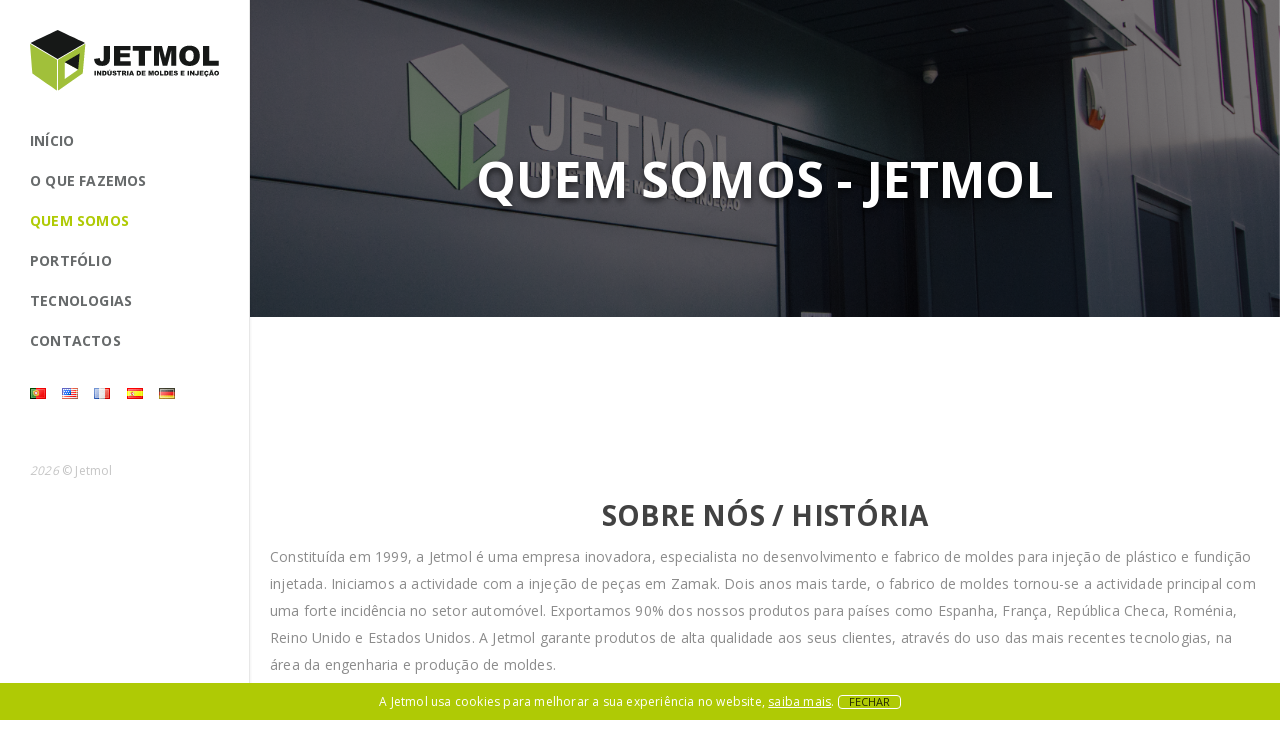

--- FILE ---
content_type: text/html; charset=UTF-8
request_url: https://jetmol.pt/quem-somos/
body_size: 15828
content:

<!doctype html>
<!--[if lt IE 10]> <html  lang="pt" class="iex"> <![endif]-->
<!--[if (gt IE 10)|!(IE)]><!-->
<html translate="no" lang="pt-PT">
  <!--<![endif]-->
  <head>
  	<meta http-equiv="X-UA-Compatible" content="IE=edge" />
	<meta charset="UTF-8">
	<meta name="viewport" content="width=device-width, initial-scale=1">
	<link rel="profile" href="https://gmpg.org/xfn/11">
	
	<meta name="google" content="notranslate">

	<meta name="theme-color" content="#afca05" />

	<script>
      (function (i, s, o, g, r, a, m) {
        i["GoogleAnalyticsObject"] = r;
        (i[r] =
          i[r] ||
          function () {
            (i[r].q = i[r].q || []).push(arguments);
          }),
          (i[r].l = 1 * new Date());
        (a = s.createElement(o)), (m = s.getElementsByTagName(o)[0]);
        a.async = 1;
        a.src = g;
        m.parentNode.insertBefore(a, m);
      })(
        window,
        document,
        "script",
        "https://www.google-analytics.com/analytics.js",
        "ga"
      );

      ga("create", "UA-90165822-1", "auto");
      ga("send", "pageview");
    </script>

	<meta name='robots' content='index, follow, max-image-preview:large, max-snippet:-1, max-video-preview:-1' />
<link rel="alternate" href="https://jetmol.pt/quem-somos/" hreflang="pt" />
<link rel="alternate" href="https://jetmol.pt/en/who-we-are/" hreflang="en" />
<link rel="alternate" href="https://jetmol.pt/fr/qui-sommes-nous/" hreflang="fr" />
<link rel="alternate" href="https://jetmol.pt/es/quienes-somos/" hreflang="es" />
<link rel="alternate" href="https://jetmol.pt/de/wer-wir-sind/" hreflang="de" />

	<!-- This site is optimized with the Yoast SEO plugin v19.11 - https://yoast.com/wordpress/plugins/seo/ -->
	<title>QUEM SOMOS - Jetmol</title>
	<link rel="canonical" href="https://jetmol.pt/quem-somos/" />
	<meta property="og:locale" content="pt_PT" />
	<meta property="og:locale:alternate" content="en_US" />
	<meta property="og:locale:alternate" content="fr_FR" />
	<meta property="og:locale:alternate" content="es_ES" />
	<meta property="og:locale:alternate" content="de_DE" />
	<meta property="og:type" content="article" />
	<meta property="og:title" content="QUEM SOMOS - Jetmol" />
	<meta property="og:url" content="https://jetmol.pt/quem-somos/" />
	<meta property="og:site_name" content="Jetmol" />
	<meta property="article:modified_time" content="2024-01-30T11:07:31+00:00" />
	<meta property="og:image" content="https://jetmol.pt/wp-content/uploads/2022/05/jetmol_banners_1600x400-quem-somos-1024x256.png" />
	<meta property="og:image:width" content="1024" />
	<meta property="og:image:height" content="256" />
	<meta property="og:image:type" content="image/png" />
	<meta name="twitter:card" content="summary_large_image" />
	<meta name="twitter:label1" content="Tempo estimado de leitura" />
	<meta name="twitter:data1" content="2 minutos" />
	<script type="application/ld+json" class="yoast-schema-graph">{"@context":"https://schema.org","@graph":[{"@type":"WebPage","@id":"https://jetmol.pt/quem-somos/","url":"https://jetmol.pt/quem-somos/","name":"QUEM SOMOS - Jetmol","isPartOf":{"@id":"https://jetmol.pt/#website"},"primaryImageOfPage":{"@id":"https://jetmol.pt/quem-somos/#primaryimage"},"image":{"@id":"https://jetmol.pt/quem-somos/#primaryimage"},"thumbnailUrl":"https://jetmol.pt/wp-content/uploads/2022/05/jetmol_banners_1600x400-quem-somos.png","datePublished":"2021-06-16T10:46:51+00:00","dateModified":"2024-01-30T11:07:31+00:00","breadcrumb":{"@id":"https://jetmol.pt/quem-somos/#breadcrumb"},"inLanguage":"pt-PT","potentialAction":[{"@type":"ReadAction","target":["https://jetmol.pt/quem-somos/"]}]},{"@type":"ImageObject","inLanguage":"pt-PT","@id":"https://jetmol.pt/quem-somos/#primaryimage","url":"https://jetmol.pt/wp-content/uploads/2022/05/jetmol_banners_1600x400-quem-somos.png","contentUrl":"https://jetmol.pt/wp-content/uploads/2022/05/jetmol_banners_1600x400-quem-somos.png","width":3334,"height":834},{"@type":"BreadcrumbList","@id":"https://jetmol.pt/quem-somos/#breadcrumb","itemListElement":[{"@type":"ListItem","position":1,"name":"Início","item":"https://jetmol.pt/"},{"@type":"ListItem","position":2,"name":"QUEM SOMOS"}]},{"@type":"WebSite","@id":"https://jetmol.pt/#website","url":"https://jetmol.pt/","name":"Jetmol","description":"Indústria de Moldes e Injeção","publisher":{"@id":"https://jetmol.pt/#organization"},"potentialAction":[{"@type":"SearchAction","target":{"@type":"EntryPoint","urlTemplate":"https://jetmol.pt/?s={search_term_string}"},"query-input":"required name=search_term_string"}],"inLanguage":"pt-PT"},{"@type":"Organization","@id":"https://jetmol.pt/#organization","name":"Jetmol","url":"https://jetmol.pt/","logo":{"@type":"ImageObject","inLanguage":"pt-PT","@id":"https://jetmol.pt/#/schema/logo/image/","url":"https://jetmol.pt/wp-content/uploads/2021/06/logo-jetmol.svg","contentUrl":"https://jetmol.pt/wp-content/uploads/2021/06/logo-jetmol.svg","caption":"Jetmol"},"image":{"@id":"https://jetmol.pt/#/schema/logo/image/"}}]}</script>
	<!-- / Yoast SEO plugin. -->


<link rel='dns-prefetch' href='//fonts.googleapis.com' />
<link rel="alternate" type="application/rss+xml" title="Jetmol &raquo; Feed" href="https://jetmol.pt/feed/" />
<link rel="alternate" type="application/rss+xml" title="Jetmol &raquo; Feed de comentários" href="https://jetmol.pt/comments/feed/" />
<script>
window._wpemojiSettings = {"baseUrl":"https:\/\/s.w.org\/images\/core\/emoji\/14.0.0\/72x72\/","ext":".png","svgUrl":"https:\/\/s.w.org\/images\/core\/emoji\/14.0.0\/svg\/","svgExt":".svg","source":{"concatemoji":"https:\/\/jetmol.pt\/wp-includes\/js\/wp-emoji-release.min.js?ver=6.4.1"}};
/*! This file is auto-generated */
!function(i,n){var o,s,e;function c(e){try{var t={supportTests:e,timestamp:(new Date).valueOf()};sessionStorage.setItem(o,JSON.stringify(t))}catch(e){}}function p(e,t,n){e.clearRect(0,0,e.canvas.width,e.canvas.height),e.fillText(t,0,0);var t=new Uint32Array(e.getImageData(0,0,e.canvas.width,e.canvas.height).data),r=(e.clearRect(0,0,e.canvas.width,e.canvas.height),e.fillText(n,0,0),new Uint32Array(e.getImageData(0,0,e.canvas.width,e.canvas.height).data));return t.every(function(e,t){return e===r[t]})}function u(e,t,n){switch(t){case"flag":return n(e,"\ud83c\udff3\ufe0f\u200d\u26a7\ufe0f","\ud83c\udff3\ufe0f\u200b\u26a7\ufe0f")?!1:!n(e,"\ud83c\uddfa\ud83c\uddf3","\ud83c\uddfa\u200b\ud83c\uddf3")&&!n(e,"\ud83c\udff4\udb40\udc67\udb40\udc62\udb40\udc65\udb40\udc6e\udb40\udc67\udb40\udc7f","\ud83c\udff4\u200b\udb40\udc67\u200b\udb40\udc62\u200b\udb40\udc65\u200b\udb40\udc6e\u200b\udb40\udc67\u200b\udb40\udc7f");case"emoji":return!n(e,"\ud83e\udef1\ud83c\udffb\u200d\ud83e\udef2\ud83c\udfff","\ud83e\udef1\ud83c\udffb\u200b\ud83e\udef2\ud83c\udfff")}return!1}function f(e,t,n){var r="undefined"!=typeof WorkerGlobalScope&&self instanceof WorkerGlobalScope?new OffscreenCanvas(300,150):i.createElement("canvas"),a=r.getContext("2d",{willReadFrequently:!0}),o=(a.textBaseline="top",a.font="600 32px Arial",{});return e.forEach(function(e){o[e]=t(a,e,n)}),o}function t(e){var t=i.createElement("script");t.src=e,t.defer=!0,i.head.appendChild(t)}"undefined"!=typeof Promise&&(o="wpEmojiSettingsSupports",s=["flag","emoji"],n.supports={everything:!0,everythingExceptFlag:!0},e=new Promise(function(e){i.addEventListener("DOMContentLoaded",e,{once:!0})}),new Promise(function(t){var n=function(){try{var e=JSON.parse(sessionStorage.getItem(o));if("object"==typeof e&&"number"==typeof e.timestamp&&(new Date).valueOf()<e.timestamp+604800&&"object"==typeof e.supportTests)return e.supportTests}catch(e){}return null}();if(!n){if("undefined"!=typeof Worker&&"undefined"!=typeof OffscreenCanvas&&"undefined"!=typeof URL&&URL.createObjectURL&&"undefined"!=typeof Blob)try{var e="postMessage("+f.toString()+"("+[JSON.stringify(s),u.toString(),p.toString()].join(",")+"));",r=new Blob([e],{type:"text/javascript"}),a=new Worker(URL.createObjectURL(r),{name:"wpTestEmojiSupports"});return void(a.onmessage=function(e){c(n=e.data),a.terminate(),t(n)})}catch(e){}c(n=f(s,u,p))}t(n)}).then(function(e){for(var t in e)n.supports[t]=e[t],n.supports.everything=n.supports.everything&&n.supports[t],"flag"!==t&&(n.supports.everythingExceptFlag=n.supports.everythingExceptFlag&&n.supports[t]);n.supports.everythingExceptFlag=n.supports.everythingExceptFlag&&!n.supports.flag,n.DOMReady=!1,n.readyCallback=function(){n.DOMReady=!0}}).then(function(){return e}).then(function(){var e;n.supports.everything||(n.readyCallback(),(e=n.source||{}).concatemoji?t(e.concatemoji):e.wpemoji&&e.twemoji&&(t(e.twemoji),t(e.wpemoji)))}))}((window,document),window._wpemojiSettings);
</script>
<link rel='stylesheet' id='sgr-css' href='https://jetmol.pt/wp-content/plugins/simple-google-recaptcha/sgr.css?ver=1669892350' media='all' />
<style id='wp-emoji-styles-inline-css'>

	img.wp-smiley, img.emoji {
		display: inline !important;
		border: none !important;
		box-shadow: none !important;
		height: 1em !important;
		width: 1em !important;
		margin: 0 0.07em !important;
		vertical-align: -0.1em !important;
		background: none !important;
		padding: 0 !important;
	}
</style>
<link rel='stylesheet' id='wp-block-library-css' href='https://jetmol.pt/wp-includes/css/dist/block-library/style.min.css?ver=6.4.1' media='all' />
<style id='wp-block-library-theme-inline-css'>
.wp-block-audio figcaption{color:#555;font-size:13px;text-align:center}.is-dark-theme .wp-block-audio figcaption{color:hsla(0,0%,100%,.65)}.wp-block-audio{margin:0 0 1em}.wp-block-code{border:1px solid #ccc;border-radius:4px;font-family:Menlo,Consolas,monaco,monospace;padding:.8em 1em}.wp-block-embed figcaption{color:#555;font-size:13px;text-align:center}.is-dark-theme .wp-block-embed figcaption{color:hsla(0,0%,100%,.65)}.wp-block-embed{margin:0 0 1em}.blocks-gallery-caption{color:#555;font-size:13px;text-align:center}.is-dark-theme .blocks-gallery-caption{color:hsla(0,0%,100%,.65)}.wp-block-image figcaption{color:#555;font-size:13px;text-align:center}.is-dark-theme .wp-block-image figcaption{color:hsla(0,0%,100%,.65)}.wp-block-image{margin:0 0 1em}.wp-block-pullquote{border-bottom:4px solid;border-top:4px solid;color:currentColor;margin-bottom:1.75em}.wp-block-pullquote cite,.wp-block-pullquote footer,.wp-block-pullquote__citation{color:currentColor;font-size:.8125em;font-style:normal;text-transform:uppercase}.wp-block-quote{border-left:.25em solid;margin:0 0 1.75em;padding-left:1em}.wp-block-quote cite,.wp-block-quote footer{color:currentColor;font-size:.8125em;font-style:normal;position:relative}.wp-block-quote.has-text-align-right{border-left:none;border-right:.25em solid;padding-left:0;padding-right:1em}.wp-block-quote.has-text-align-center{border:none;padding-left:0}.wp-block-quote.is-large,.wp-block-quote.is-style-large,.wp-block-quote.is-style-plain{border:none}.wp-block-search .wp-block-search__label{font-weight:700}.wp-block-search__button{border:1px solid #ccc;padding:.375em .625em}:where(.wp-block-group.has-background){padding:1.25em 2.375em}.wp-block-separator.has-css-opacity{opacity:.4}.wp-block-separator{border:none;border-bottom:2px solid;margin-left:auto;margin-right:auto}.wp-block-separator.has-alpha-channel-opacity{opacity:1}.wp-block-separator:not(.is-style-wide):not(.is-style-dots){width:100px}.wp-block-separator.has-background:not(.is-style-dots){border-bottom:none;height:1px}.wp-block-separator.has-background:not(.is-style-wide):not(.is-style-dots){height:2px}.wp-block-table{margin:0 0 1em}.wp-block-table td,.wp-block-table th{word-break:normal}.wp-block-table figcaption{color:#555;font-size:13px;text-align:center}.is-dark-theme .wp-block-table figcaption{color:hsla(0,0%,100%,.65)}.wp-block-video figcaption{color:#555;font-size:13px;text-align:center}.is-dark-theme .wp-block-video figcaption{color:hsla(0,0%,100%,.65)}.wp-block-video{margin:0 0 1em}.wp-block-template-part.has-background{margin-bottom:0;margin-top:0;padding:1.25em 2.375em}
</style>
<style id='classic-theme-styles-inline-css'>
/*! This file is auto-generated */
.wp-block-button__link{color:#fff;background-color:#32373c;border-radius:9999px;box-shadow:none;text-decoration:none;padding:calc(.667em + 2px) calc(1.333em + 2px);font-size:1.125em}.wp-block-file__button{background:#32373c;color:#fff;text-decoration:none}
</style>
<style id='global-styles-inline-css'>
body{--wp--preset--color--black: #000000;--wp--preset--color--cyan-bluish-gray: #abb8c3;--wp--preset--color--white: #ffffff;--wp--preset--color--pale-pink: #f78da7;--wp--preset--color--vivid-red: #cf2e2e;--wp--preset--color--luminous-vivid-orange: #ff6900;--wp--preset--color--luminous-vivid-amber: #fcb900;--wp--preset--color--light-green-cyan: #7bdcb5;--wp--preset--color--vivid-green-cyan: #00d084;--wp--preset--color--pale-cyan-blue: #8ed1fc;--wp--preset--color--vivid-cyan-blue: #0693e3;--wp--preset--color--vivid-purple: #9b51e0;--wp--preset--color--ydeal-primary: #afca05;--wp--preset--color--ydeal-secondary: #afca05;--wp--preset--color--ydeal-silver: #ccd3dd;--wp--preset--color--ydeal-silver-light: #f6f7f7;--wp--preset--color--ydeal-white: #fff;--wp--preset--color--ydeal-black: #0b1b33;--wp--preset--color--ydeal-pure-black: #000000;--wp--preset--color--ydeal-footer-black: #484848;--wp--preset--color--ydeal-gray: #6b7894;--wp--preset--color--ydeal-transparent: transparent;--wp--preset--gradient--vivid-cyan-blue-to-vivid-purple: linear-gradient(135deg,rgba(6,147,227,1) 0%,rgb(155,81,224) 100%);--wp--preset--gradient--light-green-cyan-to-vivid-green-cyan: linear-gradient(135deg,rgb(122,220,180) 0%,rgb(0,208,130) 100%);--wp--preset--gradient--luminous-vivid-amber-to-luminous-vivid-orange: linear-gradient(135deg,rgba(252,185,0,1) 0%,rgba(255,105,0,1) 100%);--wp--preset--gradient--luminous-vivid-orange-to-vivid-red: linear-gradient(135deg,rgba(255,105,0,1) 0%,rgb(207,46,46) 100%);--wp--preset--gradient--very-light-gray-to-cyan-bluish-gray: linear-gradient(135deg,rgb(238,238,238) 0%,rgb(169,184,195) 100%);--wp--preset--gradient--cool-to-warm-spectrum: linear-gradient(135deg,rgb(74,234,220) 0%,rgb(151,120,209) 20%,rgb(207,42,186) 40%,rgb(238,44,130) 60%,rgb(251,105,98) 80%,rgb(254,248,76) 100%);--wp--preset--gradient--blush-light-purple: linear-gradient(135deg,rgb(255,206,236) 0%,rgb(152,150,240) 100%);--wp--preset--gradient--blush-bordeaux: linear-gradient(135deg,rgb(254,205,165) 0%,rgb(254,45,45) 50%,rgb(107,0,62) 100%);--wp--preset--gradient--luminous-dusk: linear-gradient(135deg,rgb(255,203,112) 0%,rgb(199,81,192) 50%,rgb(65,88,208) 100%);--wp--preset--gradient--pale-ocean: linear-gradient(135deg,rgb(255,245,203) 0%,rgb(182,227,212) 50%,rgb(51,167,181) 100%);--wp--preset--gradient--electric-grass: linear-gradient(135deg,rgb(202,248,128) 0%,rgb(113,206,126) 100%);--wp--preset--gradient--midnight: linear-gradient(135deg,rgb(2,3,129) 0%,rgb(40,116,252) 100%);--wp--preset--font-size--small: 13px;--wp--preset--font-size--medium: 20px;--wp--preset--font-size--large: 24px;--wp--preset--font-size--x-large: 42px;--wp--preset--font-size--regular: 16px;--wp--preset--font-size--huge: 36px;--wp--preset--font-size--section-title-huge: 54px;--wp--preset--spacing--20: 0.44rem;--wp--preset--spacing--30: 0.67rem;--wp--preset--spacing--40: 1rem;--wp--preset--spacing--50: 1.5rem;--wp--preset--spacing--60: 2.25rem;--wp--preset--spacing--70: 3.38rem;--wp--preset--spacing--80: 5.06rem;--wp--preset--shadow--natural: 6px 6px 9px rgba(0, 0, 0, 0.2);--wp--preset--shadow--deep: 12px 12px 50px rgba(0, 0, 0, 0.4);--wp--preset--shadow--sharp: 6px 6px 0px rgba(0, 0, 0, 0.2);--wp--preset--shadow--outlined: 6px 6px 0px -3px rgba(255, 255, 255, 1), 6px 6px rgba(0, 0, 0, 1);--wp--preset--shadow--crisp: 6px 6px 0px rgba(0, 0, 0, 1);}:where(.is-layout-flex){gap: 0.5em;}:where(.is-layout-grid){gap: 0.5em;}body .is-layout-flow > .alignleft{float: left;margin-inline-start: 0;margin-inline-end: 2em;}body .is-layout-flow > .alignright{float: right;margin-inline-start: 2em;margin-inline-end: 0;}body .is-layout-flow > .aligncenter{margin-left: auto !important;margin-right: auto !important;}body .is-layout-constrained > .alignleft{float: left;margin-inline-start: 0;margin-inline-end: 2em;}body .is-layout-constrained > .alignright{float: right;margin-inline-start: 2em;margin-inline-end: 0;}body .is-layout-constrained > .aligncenter{margin-left: auto !important;margin-right: auto !important;}body .is-layout-constrained > :where(:not(.alignleft):not(.alignright):not(.alignfull)){max-width: var(--wp--style--global--content-size);margin-left: auto !important;margin-right: auto !important;}body .is-layout-constrained > .alignwide{max-width: var(--wp--style--global--wide-size);}body .is-layout-flex{display: flex;}body .is-layout-flex{flex-wrap: wrap;align-items: center;}body .is-layout-flex > *{margin: 0;}body .is-layout-grid{display: grid;}body .is-layout-grid > *{margin: 0;}:where(.wp-block-columns.is-layout-flex){gap: 2em;}:where(.wp-block-columns.is-layout-grid){gap: 2em;}:where(.wp-block-post-template.is-layout-flex){gap: 1.25em;}:where(.wp-block-post-template.is-layout-grid){gap: 1.25em;}.has-black-color{color: var(--wp--preset--color--black) !important;}.has-cyan-bluish-gray-color{color: var(--wp--preset--color--cyan-bluish-gray) !important;}.has-white-color{color: var(--wp--preset--color--white) !important;}.has-pale-pink-color{color: var(--wp--preset--color--pale-pink) !important;}.has-vivid-red-color{color: var(--wp--preset--color--vivid-red) !important;}.has-luminous-vivid-orange-color{color: var(--wp--preset--color--luminous-vivid-orange) !important;}.has-luminous-vivid-amber-color{color: var(--wp--preset--color--luminous-vivid-amber) !important;}.has-light-green-cyan-color{color: var(--wp--preset--color--light-green-cyan) !important;}.has-vivid-green-cyan-color{color: var(--wp--preset--color--vivid-green-cyan) !important;}.has-pale-cyan-blue-color{color: var(--wp--preset--color--pale-cyan-blue) !important;}.has-vivid-cyan-blue-color{color: var(--wp--preset--color--vivid-cyan-blue) !important;}.has-vivid-purple-color{color: var(--wp--preset--color--vivid-purple) !important;}.has-black-background-color{background-color: var(--wp--preset--color--black) !important;}.has-cyan-bluish-gray-background-color{background-color: var(--wp--preset--color--cyan-bluish-gray) !important;}.has-white-background-color{background-color: var(--wp--preset--color--white) !important;}.has-pale-pink-background-color{background-color: var(--wp--preset--color--pale-pink) !important;}.has-vivid-red-background-color{background-color: var(--wp--preset--color--vivid-red) !important;}.has-luminous-vivid-orange-background-color{background-color: var(--wp--preset--color--luminous-vivid-orange) !important;}.has-luminous-vivid-amber-background-color{background-color: var(--wp--preset--color--luminous-vivid-amber) !important;}.has-light-green-cyan-background-color{background-color: var(--wp--preset--color--light-green-cyan) !important;}.has-vivid-green-cyan-background-color{background-color: var(--wp--preset--color--vivid-green-cyan) !important;}.has-pale-cyan-blue-background-color{background-color: var(--wp--preset--color--pale-cyan-blue) !important;}.has-vivid-cyan-blue-background-color{background-color: var(--wp--preset--color--vivid-cyan-blue) !important;}.has-vivid-purple-background-color{background-color: var(--wp--preset--color--vivid-purple) !important;}.has-black-border-color{border-color: var(--wp--preset--color--black) !important;}.has-cyan-bluish-gray-border-color{border-color: var(--wp--preset--color--cyan-bluish-gray) !important;}.has-white-border-color{border-color: var(--wp--preset--color--white) !important;}.has-pale-pink-border-color{border-color: var(--wp--preset--color--pale-pink) !important;}.has-vivid-red-border-color{border-color: var(--wp--preset--color--vivid-red) !important;}.has-luminous-vivid-orange-border-color{border-color: var(--wp--preset--color--luminous-vivid-orange) !important;}.has-luminous-vivid-amber-border-color{border-color: var(--wp--preset--color--luminous-vivid-amber) !important;}.has-light-green-cyan-border-color{border-color: var(--wp--preset--color--light-green-cyan) !important;}.has-vivid-green-cyan-border-color{border-color: var(--wp--preset--color--vivid-green-cyan) !important;}.has-pale-cyan-blue-border-color{border-color: var(--wp--preset--color--pale-cyan-blue) !important;}.has-vivid-cyan-blue-border-color{border-color: var(--wp--preset--color--vivid-cyan-blue) !important;}.has-vivid-purple-border-color{border-color: var(--wp--preset--color--vivid-purple) !important;}.has-vivid-cyan-blue-to-vivid-purple-gradient-background{background: var(--wp--preset--gradient--vivid-cyan-blue-to-vivid-purple) !important;}.has-light-green-cyan-to-vivid-green-cyan-gradient-background{background: var(--wp--preset--gradient--light-green-cyan-to-vivid-green-cyan) !important;}.has-luminous-vivid-amber-to-luminous-vivid-orange-gradient-background{background: var(--wp--preset--gradient--luminous-vivid-amber-to-luminous-vivid-orange) !important;}.has-luminous-vivid-orange-to-vivid-red-gradient-background{background: var(--wp--preset--gradient--luminous-vivid-orange-to-vivid-red) !important;}.has-very-light-gray-to-cyan-bluish-gray-gradient-background{background: var(--wp--preset--gradient--very-light-gray-to-cyan-bluish-gray) !important;}.has-cool-to-warm-spectrum-gradient-background{background: var(--wp--preset--gradient--cool-to-warm-spectrum) !important;}.has-blush-light-purple-gradient-background{background: var(--wp--preset--gradient--blush-light-purple) !important;}.has-blush-bordeaux-gradient-background{background: var(--wp--preset--gradient--blush-bordeaux) !important;}.has-luminous-dusk-gradient-background{background: var(--wp--preset--gradient--luminous-dusk) !important;}.has-pale-ocean-gradient-background{background: var(--wp--preset--gradient--pale-ocean) !important;}.has-electric-grass-gradient-background{background: var(--wp--preset--gradient--electric-grass) !important;}.has-midnight-gradient-background{background: var(--wp--preset--gradient--midnight) !important;}.has-small-font-size{font-size: var(--wp--preset--font-size--small) !important;}.has-medium-font-size{font-size: var(--wp--preset--font-size--medium) !important;}.has-large-font-size{font-size: var(--wp--preset--font-size--large) !important;}.has-x-large-font-size{font-size: var(--wp--preset--font-size--x-large) !important;}
.wp-block-navigation a:where(:not(.wp-element-button)){color: inherit;}
:where(.wp-block-post-template.is-layout-flex){gap: 1.25em;}:where(.wp-block-post-template.is-layout-grid){gap: 1.25em;}
:where(.wp-block-columns.is-layout-flex){gap: 2em;}:where(.wp-block-columns.is-layout-grid){gap: 2em;}
.wp-block-pullquote{font-size: 1.5em;line-height: 1.6;}
</style>
<link rel='stylesheet' id='powertip-css' href='https://jetmol.pt/wp-content/plugins/devvn-image-hotspot/frontend/css/jquery.powertip.min.css?ver=1.2.0' media='all' />
<link rel='stylesheet' id='maps-points-css' href='https://jetmol.pt/wp-content/plugins/devvn-image-hotspot/frontend/css/maps_points.css?ver=1.2.2' media='all' />
<link rel='stylesheet' id='google-fonts-style-css' href='https://fonts.googleapis.com/css?family=Droid+Serif%3A400i%7COpen+Sans%3A400%2C600%2C700%2C800&#038;display=swap&#038;ver=2.1.20220615' media='all' />
<link rel='stylesheet' id='jetmol-php-style-bootstrap-css' href='https://jetmol.pt/wp-content/themes/ydeal/jetmol/scripts/bootstrap/css/bootstrap.css?ver=2.1.20220615' media='all' />
<link rel='stylesheet' id='jetmol-php-style-content-box-css' href='https://jetmol.pt/wp-content/themes/ydeal/jetmol/css/content-box.css?ver=2.1.20220615' media='all' />
<link rel='stylesheet' id='jetmol-php-style-image-box-css' href='https://jetmol.pt/wp-content/themes/ydeal/jetmol/css/image-box.css?ver=2.1.20220615' media='all' />
<link rel='stylesheet' id='jetmol-php-style-animations-css' href='https://jetmol.pt/wp-content/themes/ydeal/jetmol/css/animations.css?ver=2.1.20220615' media='all' />
<link rel='stylesheet' id='jetmol-php-style-components-css' href='https://jetmol.pt/wp-content/themes/ydeal/jetmol/css/components.css?ver=2.1.20220615' media='all' />
<link rel='stylesheet' id='jetmol-php-style-flexslider-css' href='https://jetmol.pt/wp-content/themes/ydeal/jetmol/scripts/flexslider/flexslider.css?ver=2.1.20220615' media='all' />
<link rel='stylesheet' id='jetmol-php-style-magnific-popup-css' href='https://jetmol.pt/wp-content/themes/ydeal/jetmol/scripts/magnific-popup.css?ver=2.1.20220615' media='all' />
<link rel='stylesheet' id='jetmol-php-style-contact-form-css' href='https://jetmol.pt/wp-content/themes/ydeal/jetmol/scripts/php/contact-form.css?ver=2.1.20220615' media='all' />
<link rel='stylesheet' id='jetmol-php-style-social-stream-css' href='https://jetmol.pt/wp-content/themes/ydeal/jetmol/scripts/social.stream.css?ver=2.1.20220615' media='all' />
<link rel='stylesheet' id='jetmol-php-style-line-icons-css' href='https://jetmol.pt/wp-content/themes/ydeal/jetmol/scripts/iconsmind/line-icons.css?ver=2.1.20220615' media='all' />
<link rel='stylesheet' id='lightgallery-style-css' href='https://jetmol.pt/wp-content/themes/ydeal/lib/lightgallery/css/lightgallery.min.css?ver=2.1.20220615' media='all' />
<link rel='stylesheet' id='ydeal-style-css' href='https://jetmol.pt/wp-content/themes/ydeal/style.css?ver=2.1.20220615' media='all' />
<link rel='stylesheet' id='aos-style-css' href='https://jetmol.pt/wp-content/themes/ydeal/lib/aos/aos.css?ver=2.1.20220615' media='all' />
<link rel='stylesheet' id='animate-style-css' href='https://jetmol.pt/wp-content/themes/ydeal/lib/animate.min.css?ver=2.1.20220615' media='all' />
<link rel='stylesheet' id='owl-carousel-style-css' href='https://jetmol.pt/wp-content/themes/ydeal/js/owlcarousel/assets/owl.carousel.min.css?ver=6.4.1' media='all' />
            <style type="text/css">
                .scrollup-button {
                    display: none;
                    position: fixed;
                    z-index: 1000;
                    padding: 8px;
                    cursor: pointer;
                    bottom: 20px;
                    right: 20px;
                    background-color: #81d742;
                    border-radius: 32px;
                    -webkit-animation: display 0.5s;
                    animation: display 0.5s;
                }

                .scrollup-button .scrollup-svg-icon {
                    display: block;
                    overflow: hidden;
                    fill: #ffffff;
                }

                .scrollup-button:hover {
                    background-color: #494949;
                }

                .scrollup-button:hover .scrollup-svg-icon {
                    fill: #ffffff;
                }
            </style>
			<script id="sgr-js-extra">
var sgr = {"sgr_site_key":""};
</script>
<script src="https://jetmol.pt/wp-content/plugins/simple-google-recaptcha/sgr.js?ver=1669892350" id="sgr-js"></script>
<script src="https://jetmol.pt/wp-includes/js/jquery/jquery.min.js?ver=3.7.1" id="jquery-core-js"></script>
<script src="https://jetmol.pt/wp-includes/js/jquery/jquery-migrate.min.js?ver=3.4.1" id="jquery-migrate-js"></script>
<link rel="https://api.w.org/" href="https://jetmol.pt/wp-json/" /><link rel="alternate" type="application/json" href="https://jetmol.pt/wp-json/wp/v2/pages/283" /><link rel="EditURI" type="application/rsd+xml" title="RSD" href="https://jetmol.pt/xmlrpc.php?rsd" />
<meta name="generator" content="WordPress 6.4.1" />
<link rel='shortlink' href='https://jetmol.pt/?p=283' />
<link rel="alternate" type="application/json+oembed" href="https://jetmol.pt/wp-json/oembed/1.0/embed?url=https%3A%2F%2Fjetmol.pt%2Fquem-somos%2F" />
<link rel="alternate" type="text/xml+oembed" href="https://jetmol.pt/wp-json/oembed/1.0/embed?url=https%3A%2F%2Fjetmol.pt%2Fquem-somos%2F&#038;format=xml" />
<link rel="icon" href="https://jetmol.pt/wp-content/uploads/2021/06/favicon.png" sizes="32x32" />
<link rel="icon" href="https://jetmol.pt/wp-content/uploads/2021/06/favicon.png" sizes="192x192" />
<link rel="apple-touch-icon" href="https://jetmol.pt/wp-content/uploads/2021/06/favicon.png" />
<meta name="msapplication-TileImage" content="https://jetmol.pt/wp-content/uploads/2021/06/favicon.png" />
		<style id="wp-custom-css">
			.page-content-inner a {
	font-weight: 400;
}

.ydeal-banner-item-has-bg-image .ydeal-banner-item-title, .ydeal-banner-item-no-bg-image .ydeal-banner-item-title, .side-menu-header .side-menu > li > ul a:not(.dropdown-toggle), li.panel-item ul li a {
	text-transform: uppercase;
}

.maso-list.gallery {
	width: 100% !important;
}

.scrollup-button {
	background-color: #afca05;
} 

.scrollup-button:hover {
	background-color: #676a6b;
} 

.euro-funds p {
	margin-bottom: 5px;
}

.footer-base .footer-social-nav {
	margin-bottom: 20px;
}

.footer-social-nav .footer-social-nav-link {
	height: 25px;
	width: 25px;
}

.contact-item-body {
	text-align: center;
}

.wp-container-1.wp-block-column {
	text-align:center;
}

@media only screen and (max-width: 549px) {
	
	#body_drag_2353, 	#body_drag_2385, #body_drag_2399,#body_drag_2434, #body_drag_2444 {
		display: block;
		margin-bottom: 30px;
	}
	
	#body_drag_2353 .pins_image, #body_drag_2385 .pins_image, #body_drag_2399 .pins_image, #body_drag_2434 .pins_image, #body_drag_2444 .pins_image {
		transform: scale(0.5);
		opacity: 0;
	}
	
	#body_drag_1023, #body_drag_1057, #body_drag_1060, #body_drag_1076, #body_drag_2333 {
		display: none;
	}
	
	.ydeal-contact-columns small {
		text-align: center;
    margin: -22px auto 20px;
    justify-content: center;
    display: block;
	}
}


@media only screen and (min-width: 550px) and (max-width: 999px) {
	
	#body_drag_2353, 	#body_drag_2385, #body_drag_2399, #body_drag_2434, #body_drag_2444 {
		display: block;
		margin-bottom: 30px;
	}
	
	#body_drag_2353 .pins_image, #body_drag_2385 .pins_image, #body_drag_2399 .pins_image, #body_drag_2434 .pins_image, #body_drag_2444 .pins_image {
		transform: scale(0.65);
		opacity: 0;
	}
	
	#body_drag_1023, #body_drag_1057, #body_drag_1060, #body_drag_1076, #body_drag_2333 {
		display: none;
	}
}

@media screen and (max-width: 1000px) {
	
	.ydeal-callout-outline {
		padding-bottom: 0 !important;
	}
	
	.wp-block-spacer {
		height: 0px !important;
	}
	
	.page-content-inner .ydeal-callout-inner {
		padding: 0;
	}
	
	.page-content-inner .container.content {
		padding: 0;
	}
	
	h2:not(:first-child) {
		margin-top: 40px;
	}
	
	.wp-block-media-text .wp-block-media-text__content {
		padding: 0;
		margin-top: 20px;
	}
	
	.pt-25 {
		padding-top: 25px;
	}
	
	.mt-40 {
		margin-top: 40px;
	}
	
	.p-20 {
		padding: 20px;
	}
	
	.mb-40, #ANALISESFACTIBILIDADE {
		margin-bottom: 40px !important;
	}
	
	#about-us, #a-propos-de-nous, #sobre-nosotros, #que-hacemos, #ce-que-nous-faisons, #o-que-fazemos {
		margin-top: 0;
	}
}
	
@media screen and (min-width: 1201px) {
	.ydeal-callout-outline .ydeal-callout-inner {
			padding: 80px 20px;
	}
}

@media screen and (min-width: 521px) {
		.contact-item img.icon {
		margin-right: 8px !important;
		}
	
	.ydeal-contact-columns small {
		margin-top: -30px;
		margin-left: 42px;
		display: block;
	}
}

@media only screen and (min-width: 641px) and (max-width: 1150px) {
	.page-content-inner.entry-content {
		padding: 50px 10px !important;
	}
}

@media only screen and (min-width: 1000px) {
		#body_drag_2353, #body_drag_2385, #body_drag_2399, #body_drag_2434, #body_drag_2444 {
		display: none;
	}
	
	#body_drag_1023, #body_drag_1057, #body_drag_1060, #body_drag_1076, #body_drag_2333 {
		display: block;
	}
	
	.contact-item-body {
		text-align: left;
	}
	
	.wp-container-1.wp-block-column {
		text-align:left;
}

}

.contact-item .icon {
	margin-left: auto !important;
	margin-right: auto !important;
}

#jetmol-video {
	z-index: 1; 
	position : relative;
}

.ydeal-banner-item-bg-image-container::after {
	display: none !important;
}

@media screen and (max-width: 768px){
.euro-funds a {
    width: unset !important;
}
}		</style>
		</head>

<body id="body" class="page-template-default page page-id-283 wp-custom-logo no-sidebar side-menu-container"  data-spy="scroll" data-target="#navbar-spy">

	
	<!-- <div id="preloader"></div> -->

	<div id="cookies-container" class="cookies-container">
		A Jetmol usa cookies para melhorar a sua experiência no website, <a href="#cookies">saiba mais</a>. <button id="cookies-dismiss">Fechar</button>    </div>

	<header
      id="top"
      class="side-menu-header side-menu-lateral"
      data-menu-anima="default"
    >
      <div class="navbar-header">
        <a class="hamburger-button" data-menu-anima="fade-left">
          <i class="fa fa-bars"></i>
        </a>
        <a class="navbar-brand" href="https://jetmol.pt"
          ><img src="https://jetmol.pt/wp-content/uploads/2021/06/logo-jetmol.svg" alt="Jetmol - Indústria de Moldes e Injeção" />
        </a>
        
      </div>
      <div class="side-menu-fixed">
        <div class="top-area">
          <a class="brand" href="https://jetmol.pt">
            <img src="https://jetmol.pt/wp-content/uploads/2021/06/logo-jetmol.svg" alt="Jetmol - Indústria de Moldes e Injeção" />
          </a>
        </div>
        <aside class="sidebar mi-menu">
          <nav id="navbar-spy" class="navbar sidebar-nav">

          <ul id="primary-menu" class="side-menu"><li id="menu-item-34" class="menu-item menu-item-type-custom menu-item-object-custom menu-item-34"><a href="/">Início</a></li>
<li id="menu-item-27" class="menu-item menu-item-type-post_type menu-item-object-page menu-item-has-children menu-item-27"><a href="https://jetmol.pt/o-que-fazemos/">O QUE FAZEMOS</a>
<ul class="sub-menu">
	<li id="menu-item-435" class="menu-item menu-item-type-post_type menu-item-object-page menu-item-435"><a href="https://jetmol.pt/o-que-fazemos/engenharia-do-molde/">ENGENHARIA DE MOLDE</a></li>
	<li id="menu-item-448" class="menu-item menu-item-type-post_type menu-item-object-page menu-item-448"><a href="https://jetmol.pt/o-que-fazemos/fabrico-do-molde/">FABRICO DO MOLDE</a></li>
	<li id="menu-item-449" class="menu-item menu-item-type-post_type menu-item-object-page menu-item-449"><a href="https://jetmol.pt/o-que-fazemos/apoio-tecnico/">APOIO TÉCNICO</a></li>
	<li id="menu-item-450" class="menu-item menu-item-type-post_type menu-item-object-page menu-item-450"><a href="https://jetmol.pt/o-que-fazemos/validacao-do-molde/">VALIDAÇÃO DO MOLDE</a></li>
	<li id="menu-item-451" class="menu-item menu-item-type-post_type menu-item-object-page menu-item-451"><a href="https://jetmol.pt/o-que-fazemos/gestao-de-projeto/">GESTÃO DE PROJETO</a></li>
	<li id="menu-item-452" class="menu-item menu-item-type-post_type menu-item-object-page menu-item-452"><a href="https://jetmol.pt/o-que-fazemos/concecao-do-molde/">CONCEÇÃO DO MOLDE</a></li>
	<li id="menu-item-533" class="menu-item menu-item-type-post_type menu-item-object-page menu-item-533"><a href="https://jetmol.pt/o-que-fazemos/servicos-complementares/">SERVIÇOS COMPLEMENTARES</a></li>
</ul>
</li>
<li id="menu-item-286" class="menu-item menu-item-type-post_type menu-item-object-page current-menu-item page_item page-item-283 current_page_item menu-item-286"><a href="https://jetmol.pt/quem-somos/" aria-current="page">QUEM SOMOS</a></li>
<li id="menu-item-282" class="menu-item menu-item-type-post_type menu-item-object-page menu-item-282"><a href="https://jetmol.pt/portfolio/">PORTFÓLIO</a></li>
<li id="menu-item-279" class="menu-item menu-item-type-post_type menu-item-object-page menu-item-279"><a href="https://jetmol.pt/tecnologias/">TECNOLOGIAS</a></li>
<li id="menu-item-5" class="menu-item menu-item-type-post_type menu-item-object-page menu-item-5"><a href="https://jetmol.pt/contactos/">CONTACTOS</a></li>
</ul>          </nav>
              <div class="footer-social-nav">
                
    </div>
        </aside>
        <div class="bottom-area">
            <div class="nav-languages">
                <a href="https://jetmol.pt/quem-somos/" hreflang="pt-PT" lang="pt-PT"><img src="[data-uri]" alt="Português" width="16" height="11" style="width: 16px; height: 11px;" /></a>
<a href="https://jetmol.pt/en/who-we-are/" hreflang="en-US" lang="en-US"><img src="[data-uri]" alt="English" width="16" height="11" style="width: 16px; height: 11px;" /></a>
<a href="https://jetmol.pt/fr/qui-sommes-nous/" hreflang="fr-FR" lang="fr-FR"><img src="[data-uri]" alt="Français" width="16" height="11" style="width: 16px; height: 11px;" /></a>
<a href="https://jetmol.pt/es/quienes-somos/" hreflang="es-ES" lang="es-ES"><img src="[data-uri]" alt="Español" width="16" height="11" style="width: 16px; height: 11px;" /></a>
<a href="https://jetmol.pt/de/wer-wir-sind/" hreflang="de-DE" lang="de-DE"><img src="[data-uri]" alt="Deutsch" width="16" height="11" style="width: 16px; height: 11px;" /></a>
            </div>
          <span class="space"></span>
          <hr class="space xs" />
          <p><i class="date-y"></i> &copy; Jetmol</p>
          <hr class="space s" />
          <a href="http://www.ydeal.net/" target="_blank" class="ydeal hidden"
            ><img
              src="https://jetmol.pt/wp-content/themes/ydeal/jetmol/images/ydeal-credit-black-2x-01.png"
              alt="Ydeal Creative Agency - Websites, Design, Software"
          /></a>
        </div>
      </div>
    </header>
<main id="primary" class="site-main">

	
<article id="post-283" class="post-283 page type-page status-publish has-post-thumbnail hentry">

	<header class="ydeal-banner ydeal-banner-page ydeal-page-header has-mask-shape-bottom-white entry-header">
    <div class="ydeal-banner-item ydeal-banner-item-has-bg-image">
                        <div class="ydeal-banner-item-bg-image-container" style="background-image: url(https://jetmol.pt/wp-content/uploads/2022/05/jetmol_banners_1600x400-quem-somos.png);">
            <img class="ydeal-banner-item-bg-image" loading="lazy" width="1920" height="1080" src="https://jetmol.pt/wp-content/uploads/2022/05/jetmol_banners_1600x400-quem-somos.png">
        </div><!-- // ydeal-banner-item-bg-image-container -->
                <div class="ydeal-banner-item-inner text-center">
            <h1 class="ydeal-banner-item-title entry-title">
                QUEM SOMOS - Jetmol            </h1>

        </div><!-- // ydeal-banner-item-inner -->
    </div><!-- // ydeal-banner-item -->
</header><!-- // ydeal-banner -->

	<div class="page-content before-site-footer">
		
		<div class="page-content-inner site-page-content-width44 entry-content">

			
<section class="wp-block-ydealblocks-ydeal-section-advanced alignfull ydeal-callout-outline ydeal-callout ydeal-callout--ydeal-section ydeal-callout--ydeal-section-advanced has-ydeal-transparent-background-color no-mask"><div class="ydeal-callout-inner">
<div class="wp-block-ydealblocks-ydeal-card-grid alignwide ydeal-card-grid justify-content-space-between ydeal-card-grid--columns-1 ydeal-card-grid--columns-md-1 ydeal-card-grid--columns-sm-1"></div>



<div class="wp-block-columns alignwide is-layout-flex wp-container-core-columns-layout-1 wp-block-columns-is-layout-flex">
<div class="wp-block-column is-layout-flow wp-block-column-is-layout-flow">
<h2 class="wp-block-heading has-text-align-center has-large-font-size" id="sobre-nos"><strong>SOBRE NÓS / HISTÓRIA</strong></h2>



<p>Constituída em 1999, a Jetmol é uma empresa inovadora, especialista no desenvolvimento e fabrico de moldes para injeção de plástico e fundição injetada. Iniciamos a actividade com a injeção de peças em Zamak. Dois anos mais tarde, o fabrico de moldes tornou-se a actividade principal com uma forte incidência no setor automóvel. Exportamos 90% dos nossos produtos para países como Espanha, França, República Checa, Roménia, Reino Unido e Estados Unidos. A Jetmol garante produtos de alta qualidade aos seus clientes, através do uso das mais recentes tecnologias, na área da engenharia e produção de moldes.</p>



<p>A Jetmol opera em instalações modernas, situadas no novo Parque de Negócios de Escariz, Arouca, e produz moldes até 10 toneladas.</p>
</div>
</div>



<div class="wp-block-columns alignwide is-layout-flex wp-container-core-columns-layout-2 wp-block-columns-is-layout-flex">
<div class="wp-block-column text-center is-layout-flow wp-block-column-is-layout-flow">
<div style="height:40px" aria-hidden="true" class="wp-block-spacer"></div>



<i class="im-target-market text-xl text-color"></i>



<h3 class="wp-block-heading has-text-align-center has-medium-font-size" id="missao"><strong>MISSÃO</strong></h3>



<p class="has-text-align-center">A nossa missão é projetar e produzir moldes para injeção de plástico e fundição injetada, respeitando os mais elevados padrões de qualidade e prazos acordados, garantindo a sustentabilidade do negócio e soluções adequadas às necessidades dos nossos clientes.</p>
</div>



<div class="wp-block-column text-center is-layout-flow wp-block-column-is-layout-flow">
<div style="height:40px" aria-hidden="true" class="wp-block-spacer"></div>



<i class="im-venn-diagram text-xl text-color"></i>



<h3 class="wp-block-heading has-text-align-center has-medium-font-size" id="valores"><strong><strong>VALORES</strong></strong></h3>



<p class="has-text-align-center">A Jetmol não abdica de valores como a competência, a transparência, a humildade e o rigor de todos os envolvidos na Missão e Visão da empresa. Reconhece e valoriza o relacionamento com clientes, fornecedores e parceiros, acreditando que as boas relações são fruto de um trabalho de acompanhamento e disponibilidade constantes.</p>
</div>



<div class="wp-block-column text-center is-layout-flow wp-block-column-is-layout-flow">
<div style="height:40px" aria-hidden="true" class="wp-block-spacer"></div>



<i class="im-idea text-xl text-color"></i>



<h3 class="wp-block-heading has-text-align-center has-medium-font-size" id="visao"><strong><strong>VISÃO</strong></strong></h3>



<p class="has-text-align-center">Ser reconhecida como uma empresa de referência no setor dos moldes, pelas soluções apresentadas e pela competência da sua equipa, criando valor e reconhecimento para todos os stakeholders.</p>
</div>
</div>



<div style="height:30px" aria-hidden="true" class="wp-block-spacer"></div>
</div></section>



<section class="wp-block-ydealblocks-ydeal-section-advanced alignfull ydeal-callout-outline ydeal-callout ydeal-callout--ydeal-section ydeal-callout--ydeal-section-advanced has-ydeal-silver-light-background-color no-mask"><div class="ydeal-callout-inner">
<div style="height:30px" aria-hidden="true" class="wp-block-spacer"></div>



<div class="wp-block-columns alignwide mt-40 is-layout-flex wp-container-core-columns-layout-3 wp-block-columns-is-layout-flex">
<div class="wp-block-column p-20 is-layout-flow wp-block-column-is-layout-flow" style="flex-basis:33.33%">
<h2 class="wp-block-heading" id="equipa">EQUIPA</h2>



<p class="font-serif has-regular-font-size"><em>Todos os nossos colaboradores</em></p>



<p>A Jetmol conta com a colaboração de uma equipa jovem e dinâmica, 100% comprometida com o caminho que a empresa pretende traçar.</p>



<div style="height:34px" aria-hidden="true" class="wp-block-spacer"></div>
</div>



<div class="wp-block-column is-layout-flow wp-block-column-is-layout-flow" style="flex-basis:66.66%">
<div class="wp-block-ydealblocks-ydeal-card alignfull ydeal-card ydeal-card--hover  is-style-default"><div class="ydeal-card-inner"><div class="ydeal-card-body
            no-text-shadow
            has-ydeal-background-image-fixed
          " style="background-color:#fff;background-image:url('')"><div style="background-color:#000000;opacity:0.3" class="ydeal-card-bg-image-container-overlay no-ydeal-overlay"></div><div class="ydeal-card-body-text">
<figure class="wp-block-image alignfull size-large"><img fetchpriority="high" decoding="async" width="1024" height="684" src="https://jetmol.pt/wp-content/uploads/2021/06/jetmol-equipa-1024x684.jpg" alt="" class="wp-image-72" srcset="https://jetmol.pt/wp-content/uploads/2021/06/jetmol-equipa-1024x684.jpg 1024w, https://jetmol.pt/wp-content/uploads/2021/06/jetmol-equipa-300x200.jpg 300w, https://jetmol.pt/wp-content/uploads/2021/06/jetmol-equipa-768x513.jpg 768w, https://jetmol.pt/wp-content/uploads/2021/06/jetmol-equipa-1536x1025.jpg 1536w, https://jetmol.pt/wp-content/uploads/2021/06/jetmol-equipa.jpg 1600w" sizes="(max-width: 1024px) 100vw, 1024px" /></figure>



<h2 class="wp-block-heading has-text-align-center" id="um-muito-obrigado">UM MUITO OBRIGADO</h2>



<p class="has-text-align-center font-serif"><em>A toda a equipa, clientes e fornecedores</em></p>



<p></p>
</div></div></div></div>
</div>
</div>



<div style="height:30px" aria-hidden="true" class="wp-block-spacer"></div>
</div></section>



<section class="wp-block-ydealblocks-ydeal-section-advanced alignfull ydeal-callout-outline ydeal-callout ydeal-callout--ydeal-section ydeal-callout--ydeal-section-advanced has-ydeal-transparent-background-color no-mask"><div class="ydeal-callout-inner">
<div class="wp-block-media-text alignwide is-stacked-on-mobile" style="grid-template-columns:31% auto"><figure class="wp-block-media-text__media"><a href="https://jetmol.pt/wp-content/uploads/2024/01/PTLIS_000021_GenericCertificate_Final.jpg" target="_blank" rel="noreferrer noopener"><img decoding="async" width="724" height="1024" src="https://jetmol.pt/wp-content/uploads/2024/01/PTLIS_000021_GenericCertificate_Final-724x1024.jpg" alt="" class="wp-image-2556 size-full" srcset="https://jetmol.pt/wp-content/uploads/2024/01/PTLIS_000021_GenericCertificate_Final-724x1024.jpg 724w, https://jetmol.pt/wp-content/uploads/2024/01/PTLIS_000021_GenericCertificate_Final-212x300.jpg 212w, https://jetmol.pt/wp-content/uploads/2024/01/PTLIS_000021_GenericCertificate_Final-768x1086.jpg 768w, https://jetmol.pt/wp-content/uploads/2024/01/PTLIS_000021_GenericCertificate_Final-1086x1536.jpg 1086w, https://jetmol.pt/wp-content/uploads/2024/01/PTLIS_000021_GenericCertificate_Final.jpg 1200w" sizes="(max-width: 724px) 100vw, 724px" /></a></figure><div class="wp-block-media-text__content">
<h2 class="wp-block-heading pt-25" id="politica-de-qualidade">POLÍTICA DE QUALIDADE</h2>



<p>A JETMOL entende que a <strong>qualidade dos seus produtos</strong> é essencial para o desenvolvimento sustentado da instituição, apostando na <strong>melhoria contínua</strong>, de modo a garantir a <strong>satisfação dos seus colaboradores, clientes e fornecedores</strong>.<br>Assim, a JETMOL compromete-se a gerir a sua organização para a implementação e desenvolvimento de um sistema de gestão conforme os requisitos da norma NP EN ISO 9001, sendo orientada pelos seguintes princípios:</p>



<ul class="no-margin-left">
<li>Satisfação e fidelização dos Clientes.</li>



<li>Participação dos Colaboradores.</li>



<li>Parceria dos Fornecedores.</li>



<li>Melhoria contínua dos nossos produtos e operações internas.</li>



<li>Cumprimento da legislação em vigor.</li>
</ul>
</div></div>
</div></section>
		</div><!-- .entry-content -->

					</div>
</article><!-- #post-283 -->
</main><!-- #main -->


<footer class="footer-base">
      <div class="content">
        <div class="container-fluid" style="padding: 70px 0 0 0">
          <div class="row" style="margin-bottom: 50px">
            <div
              class="col-xs-12 text-center"
              style="
                background-color: #afca05;
                outline: #697979;
                height: 3px;
                overflow: visible;
              "
            >
              <img
                src="https://jetmol.pt/wp-content/themes/ydeal/jetmol/images/logo-jetmol-footer.png"
                alt=""
                style="
                  background: #484848;
                  padding: 1px 20px;
                  margin-top: -22px;
                "
              />
            </div>
            <div class="clearfix"></div>
          </div>
        </div>

        <div class="row copy-row">
          <div class="col-xs-12 text-center euro-funds">
            <p>    <a href="#sponsor-docs"  class="lightbox" data-lightbox-anima="show-scale" >
        <img src="/wp-content/uploads/2021/06/barra_feder-norte2020.png" alt="" />
    </a>
         <a href="#sponsor-docs"  class="lightbox" data-lightbox-anima="show-scale" >
        <img src="/wp-content/uploads/2021/06/barra_feder-p2020.png" alt="" />
    </a>
         <a href="#sponsor-docs"  class="lightbox" data-lightbox-anima="show-scale" >
        <img src="/wp-content/uploads/2021/06/barra_feder-ue.png" alt="" />
    </a>
                       <a href="https://jetmol.pt/wp-content/uploads/2024/01/PTLIS_000021_GenericCertificate_Final.jpg" target="_blank">
        <img src="/wp-content/uploads/2024/01/SGS_ISO_9001_PT_round_TBL-e1706613351274.png" alt="" />
    </a>
    </p>		<div id="sponsor-docs" class="box-lightbox" style="padding: 25px;">
            <div class="subtitle g">
				<img src="/wp-content/uploads/2022/03/sponsors-all-logos.jpg" width="640" />				<hr>
			</div>
			<div class="modal-body">
				<a href="/wp-content/uploads/2021/06/ficha-de-projeto-jetmol-inov-ger-2015.pdf" target="_blank"><img src="/wp-content/uploads/2022/03/ficha-de-projeto-jetmol-inov-ger-2015.jpg" width="200" /></a>
<a href="/wp-content/uploads/2022/02/1119-Ficha-do-projeto_Jetmol.pdf" target="_blank"><img src="/wp-content/uploads/2022/03/1119_Ficha-do-projeto_Jetmol.jpg" width="200" /></a>			</div>
		</div>
		                <div class="footer-social-nav">
        <a class="footer-social-nav-link" href="https://pt-pt.facebook.com/Jetmol-Ind%C3%BAstria-De-Moldes-e-Injec%C3%A7%C3%A3o-149375535841341/">Facebook</a>
<a class="footer-social-nav-link" target="_blank" rel="noopener" href="https://www.linkedin.com/company/jetmol/">LinkedIn</a>

    </div>
          </div>
          <div class="col-md-12 copy-text">
            &copy; <i class="date-y"></i> Jetmol - Indústria de Moldes e Injeção            <br /><br />
            <div class="terms">
              
            <a rel="privacy-policy" href="https://jetmol.pt/politica-privacidade/">Política de privacidade</a>
<a href="https://jetmol.pt/resolucao-alternativa-de-litigios/">Resolução Alternativa de Litígios</a>
              
              
              <div class="visible">
                <hr class="space s" />
                <hr class="space s" />
                <a href="http://www.ydeal.net/" target="_blank" class="ydeal"
                  ><img
                    src="https://jetmol.pt/wp-content/themes/ydeal/jetmol/images/ydeal-credit-black-2x-01.png"
                    alt="Ydeal Creative Agency - Websites, Design, Software"
                /></a>
              </div>

                          </div>
          </div>
        </div>
      </div>
</footer>
            <span id="scrollup-master" class="scrollup-button" title="Scroll Back to Top"
                  data-distance="300"
            >
			                <svg xmlns="http://www.w3.org/2000/svg" class="scrollup-svg-icon" width="32" height="32"
                     viewBox="0 0 28 28"><path
                            d="M26.3 20.8l-2.6 2.6c-0.4 0.4-1 0.4-1.4 0l-8.3-8.3-8.3 8.3c-0.4 0.4-1 0.4-1.4 0l-2.6-2.6c-0.4-0.4-0.4-1 0-1.4l11.6-11.6c0.4-0.4 1-0.4 1.4 0l11.6 11.6c0.4 0.4 0.4 1 0 1.4z"></path></svg>
			            </span>
			<style id='core-block-supports-inline-css'>
.wp-container-core-columns-layout-1.wp-container-core-columns-layout-1{flex-wrap:nowrap;}.wp-container-core-columns-layout-2.wp-container-core-columns-layout-2{flex-wrap:nowrap;}.wp-container-core-columns-layout-3.wp-container-core-columns-layout-3{flex-wrap:nowrap;}
</style>
<script src="https://jetmol.pt/wp-content/plugins/devvn-image-hotspot/frontend/js/jquery.powertip.min.js?ver=1.2.0" id="powertip-js"></script>
<script src="https://jetmol.pt/wp-content/plugins/devvn-image-hotspot/frontend/js/maps_points.js?ver=1.2.2" id="maps-points-js"></script>
<script src="https://jetmol.pt/wp-content/themes/ydeal/jetmol/scripts/jquery.min.2.1.4.js?ver=2.1.20220615" id="jetmol-php-scripts-jquery-214-js"></script>
<script src="https://jetmol.pt/wp-content/themes/ydeal/jetmol/scripts/bootstrap/js/bootstrap.min.js?ver=2.1.20220615" id="jetmol-php-scripts-bootstrap-js"></script>
<script src="https://jetmol.pt/wp-content/themes/ydeal/jetmol/scripts/imagesloaded.min.js?ver=2.1.20220615" id="jetmol-php-scripts-images-loaded-js"></script>
<script src="https://jetmol.pt/wp-content/themes/ydeal/jetmol/scripts/parallax.min.js?ver=2.1.20220615" id="jetmol-php-scripts-parallax-js"></script>
<script src="https://jetmol.pt/wp-content/themes/ydeal/jetmol/scripts/flexslider/jquery.flexslider-min.js?ver=2.1.20220615" id="jetmol-php-scripts-flexslider-js"></script>
<script src="https://jetmol.pt/wp-content/themes/ydeal/jetmol/scripts/isotope.min.js?ver=2.1.20220615" id="jetmol-php-scripts-isotope-js"></script>
<script src="https://jetmol.pt/wp-content/themes/ydeal/jetmol/scripts/php/contact-form.js?ver=2.1.20220615" id="jetmol-php-scripts-contact-form-js"></script>
<script src="https://jetmol.pt/wp-content/themes/ydeal/jetmol/scripts/jquery.progress-counter.js?ver=2.1.20220615" id="jetmol-php-scripts-progress-counter-js"></script>
<script src="https://jetmol.pt/wp-content/themes/ydeal/jetmol/scripts/bootstrap/js/bootstrap.popover.min.js?ver=2.1.20220615" id="jetmol-php-scripts-bootstrap-popover-js"></script>
<script src="https://jetmol.pt/wp-content/themes/ydeal/jetmol/scripts/jquery.magnific-popup.min.js?ver=2.1.20220615" id="jetmol-php-scripts-magnific-popup-js"></script>
<script src="https://jetmol.pt/wp-content/themes/ydeal/jetmol/scripts/social.stream.min.js?ver=2.1.20220615" id="jetmol-php-scripts-social-streaming-js"></script>
<script src="https://jetmol.pt/wp-content/themes/ydeal/jetmol/scripts/jquery.slimscroll.min.js?ver=2.1.20220615" id="jetmol-php-scripts-jquery-slimscroll-js"></script>
<script src="https://jetmol.pt/wp-content/themes/ydeal/jetmol/scripts/script.js?ver=2.1.20220615" id="jetmol-php-scripts-js"></script>
<script src="https://jetmol.pt/wp-content/themes/ydeal/lib/lightgallery/js/lightgallery.min.js?ver=2.1.20220615" id="lightgallery-scripts-js"></script>
<script src="https://jetmol.pt/wp-content/themes/ydeal/lib/aos/aos.js?ver=2.1.20220615" id="aos-scripts-js"></script>
<script src="https://jetmol.pt/wp-content/themes/ydeal/lib/wow.min.js?ver=2.1.20220615" id="wow-scripts-js"></script>
<script src="https://jetmol.pt/wp-content/themes/ydeal/js/owlcarousel/owl.carousel.min.js?ver=2.1.20220615" id="owl-carousel-js-js"></script>
<script src="https://jetmol.pt/wp-content/themes/ydeal/js/script.js?ver=2.1.20220615" id="ydeal-scripts-js"></script>
            <script type='text/javascript'>
				!function(){"use strict";function o(){document.body.scrollTop>c||document.documentElement.scrollTop>c?n.style.display="block":n.style.display="none"}function t(o,e){if(!(0>=e)){var n=0-o.scrollTop,c=n/e*10;setTimeout(function(){o.scrollTop=o.scrollTop+c,0!==o.scrollTop&&t(o,e-10)},10)}}var e,n=document.querySelector("#scrollup-master");if(n){var c=parseInt(n.getAttribute("data-distance"));document.addEventListener("DOMContentLoaded",function(){window.addEventListener("scroll",function(){o()})}),n.addEventListener("click",function(){document.body.scrollTop?e=document.body:document.documentElement.scrollTop&&(e=document.documentElement),t(e,300)})}}();
            </script>
            
<script>
  jQuery(document).ready(function($) {
        var elMenu = document.querySelector(".side-menu-fixed");

        window.onresize = function (event) {
          if (window.innerWidth > 992) {
            elMenu.removeAttribute("style");
            elMenu.classList.remove("fade-left");
          }
        };

        function setCookie(cname, cvalue, exdays) {
          var d = new Date();
          d.setTime(d.getTime() + exdays * 24 * 60 * 60 * 1000);
          var expires = "expires=" + d.toUTCString();
          document.cookie = cname + "=" + cvalue + ";" + expires + ";path=/";
        }

        function getCookie(cname) {
          var name = cname + "=";
          var ca = document.cookie.split(";");
          for (var i = 0; i < ca.length; i++) {
            var c = ca[i];
            while (c.charAt(0) == " ") {
              c = c.substring(1);
            }
            if (c.indexOf(name) == 0) {
              return c.substring(name.length, c.length);
            }
          }
          return "";
        }

        function getCookieSize(cname) {
          var size = cname + "=";
          console.log(document.cookie);
          var ca = document.cookie.split(";");
          for (var i = 0; i < ca.length; i++) {
            var c = ca[i];
            while (c.charAt(0) == " ") {
              c = c.substring(1);
            }
            if (c.indexOf(size) == 0) {
              return c.substring(size.length, c.length);
            }
          }
          return "";
        }

        var cookieContainer = document.getElementById("cookies-container");
        var cookieDismiss = document.getElementById("cookies-dismiss");

        // if user agree
        cookieDismiss.addEventListener("click", function () {
          setCookie("cookie-ue", 1, 30);
          cookieContainer.remove();
        });

        // if user not accepted yet
        if (getCookie("cookie-ue") != 1) {
          cookieContainer.className += " cookies-container--show";
        }

        // dynamic year
        var n = new Date();
        var y = n.getFullYear();
        var dates = document.querySelectorAll(".date-y");
        for (var i = 0; i < dates.length; i++) {
          dates[i].innerHTML = y;
        }

        function setHeight() {
          var elHeight = 0;
          $(
            ".advs-box.advs-box-top-icon-img.niche-box-post.boxed-inverse"
          ).each(function () {
            $(this).removeAttr("style");
            if ($(this).height() > elHeight) {
              elHeight = $(this).height();
            }
            //console.log(elHeight);
          });

          $(
            ".advs-box.advs-box-top-icon-img.niche-box-post.boxed-inverse"
          ).each(function () {
            $(this).height(elHeight);
          });
        }

        setHeight();

        window.onload = function () {
          setHeight();
        };

        window.onresize = function () {
          setHeight();
        };
  });

      </script>

</body>

</html>

--- FILE ---
content_type: text/css
request_url: https://jetmol.pt/wp-content/themes/ydeal/jetmol/scripts/flexslider/flexslider.css?ver=2.1.20220615
body_size: 3347
content:
/*
 * jQuery FlexSlider v2.4.0
 * http://www.woothemes.com/flexslider/
 *
 * Copyright 2012 WooThemes
 * Free to use under the GPLv2 and later license.
 * http://www.gnu.org/licenses/gpl-2.0.html
 *
 * Contributing author: Tyler Smith (@mbmufffin)
 *
 */
/* ====================================================================================================================
 * FONT-FACE
 * ====================================================================================================================
*/
@font-face {
    font-family: 'flexslider-icon';
    src: url('fonts/flexslider-icon.eot');
    src: url('fonts/flexslider-icon.eot?#iefix') format('embedded-opentype'), url('fonts/flexslider-icon.woff') format('woff'), url('fonts/flexslider-icon.ttf') format('truetype'), url('fonts/flexslider-icon.svg#flexslider-icon') format('svg');
    font-weight: normal;
    font-style: normal;
}
/* ====================================================================================================================
 * RESETS
 * ====================================================================================================================

*/
.flex-container a:hover,
.flex-slider a:hover,
.flex-container a:focus,
.flex-slider a:focus {
    outline: none;
}

.slides,
.slides > li,
.flex-control-nav,
.flex-direction-nav {
    margin: 0;
    padding: 0;
    list-style: none;
}

.flex-pauseplay span {
    text-transform: capitalize;
}
/* ====================================================================================================================
 * BASE STYLES
 * ===================================================================================================================
*/
.flexslider {
    margin: 0;
    padding: 0;
}

    .flexslider .slides > li {
        display: none;
        -webkit-backface-visibility: hidden;
        height: 100%;
        transform: translate3d(0,0,0);
        overflow: hidden;
    }

    .flexslider li > img, .flexslider li > a > img, .flexslider li > a > img {
        width: 100%;
        display: block;
    }

    .flexslider .slides:after {
        content: "\0020";
        display: block;
        clear: both;
        visibility: hidden;
        line-height: 0;
        height: 0;
    }

html[xmlns] .flexslider .slides {
    display: block;
}

* html .flexslider .slides {
    height: 1%;
}

.no-js .flexslider .slides > li:first-child {
    display: block;
}
/* ====================================================================================================================
 * DEFAULT THEME
 * ====================================================================================================================*/
.flexslider {
    margin: 0 0 23px 0;
    margin-bottom: 33px !important;
    position: relative;
    -webkit-border-radius: 4px;
    -moz-border-radius: 4px;
    border-radius: 4px;
}

    .flexslider.no-navs {
        margin-bottom: 0 !important;
    }

    .flexslider .slides img {
        height: auto;
        max-width: none;
    }

    .flexslider .slides .img-box img {
        max-width: 100%;
    }
    .flex-direction-nav li a {
        height:auto !important;
    }
.flex-viewport {
    max-height: 5000px;
    -webkit-transition: all 1s ease;
    -moz-transition: all 1s ease;
    -ms-transition: all 1s ease;
    -o-transition: all 1s ease;
    transition: all 1s ease;
    max-height: 100%;
}

.loading .flex-viewport {
    max-height: 300px;
}

.flex-direction-nav {
    /* * */
    height: 0;
}

    .flex-direction-nav a {
        text-decoration: none;
        display: block;
        margin: -29px 10px 0 10px;
        position: absolute;
        top: 50%;
        text-align: center;
        z-index: 10;
        overflow: hidden;
        opacity: 0;
        cursor: pointer;
        color: rgb(80, 80, 80);
        -webkit-transition: all 0.3s ease-in-out;
        -moz-transition: all 0.3s ease-in-out;
        -ms-transition: all 0.3s ease-in-out;
        -o-transition: all 0.3s ease-in-out;
        transition: all 0.3s ease-in-out;
        width: 60px;
        height: 57px;
    }

        .flex-direction-nav a:before {
            font-family: "FontAwesome";
            font-size: 55px;
            line-height: 55px;
            display: inline-block;
            content: '\f104';
            color: #333;
            text-shadow: 0px 0px 2px #FFF;
        }

.flexslider.white .flex-direction-nav li a:before {
    color: #FFF;
    text-shadow: 0px 0px 2px #000;
}

.flex-direction-nav a.flex-next:before {
    content: '\f105';
    color: #333;
}

.flex-direction-nav .flex-prev {
    left: -50px;
}

.flex-direction-nav .flex-next {
    right: -50px;
}

.flexslider:hover .flex-direction-nav .flex-prev {
    opacity: 1;
    left: 0;
}

.flexslider.outer-navs:hover .flex-direction-nav .flex-prev {
    left: 40px;
}

.flexslider:hover .flex-direction-nav .flex-prev:hover {
    opacity: 1;
}

.flexslider:hover .flex-direction-nav .flex-next {
    opacity: 1;
    right: 0;
}

    .flexslider:hover .flex-direction-nav .flex-next:hover {
        opacity: 1;
    }

.flexslider.outer-navs:hover .flex-direction-nav .flex-next {
    right: 40px;
}

.flex-direction-nav .flex-disabled {
    opacity: 0 !important;
    filter: alpha(opacity=0);
    cursor: default;
}

.flex-pauseplay a {
    display: block;
    width: 20px;
    height: 20px;
    position: absolute;
    bottom: 5px;
    left: 10px;
    opacity: 0.8;
    z-index: 10;
    overflow: hidden;
    cursor: pointer;
    color: #000;
}

    .flex-pauseplay a:before {
        font-family: "flexslider-icon";
        font-size: 20px;
        display: inline-block;
        content: '\f004';
    }

    .flex-pauseplay a:hover {
        opacity: 1;
    }

    .flex-pauseplay a .flex-play:before {
        content: '\f003';
    }

.flex-control-nav {
    width: 100%;
    position: absolute;
    bottom: -40px;
    text-align: center;
    z-index: 9;
    height: auto !important;
}

    .flex-control-nav li {
        margin: 0 6px;
        display: inline-block;
        zoom: 1;
        *
        display: inline;
        height: auto !important;
    }

.flex-control-paging li a {
    width: 11px;
    height: 11px !important;
    display: block;
    background: rgba(181, 181, 181, 0.9);
    cursor: pointer;
    opacity: .9;
    text-indent: -9999px;
    -moz-box-shadow: inset 0 0 3px rgba(0, 0, 0, 0.3);
    -o-box-shadow: inset 0 0 3px rgba(0, 0, 0, 0.3);
    -moz-border-radius: 20px;
    border-radius: 20px;
}

    .flex-control-paging li a:hover {
        background: rgba(134, 134, 134, 0.7);
    }

    .flex-control-paging li a.flex-active {
        background: #DCDCDC;
        cursor: default;
        opacity: 1;
    }

.flex-control-thumbs {
    margin: 5px 0 0;
    position: static;
    overflow: hidden;
}

    .flex-control-thumbs li {
        width: 25%;
        float: left;
        margin: 0;
        overflow: hidden;
    }

    .flex-control-thumbs img {
        width: 100%;
        height: auto;
        display: block;
        opacity: .6;
        cursor: pointer;
        -webkit-transition: all 1s ease;
        -moz-transition: all 1s ease;
        -ms-transition: all 1s ease;
        -o-transition: all 1s ease;
        transition: all 1s ease;
    }

        .flex-control-thumbs img:hover {
            opacity: 1;
        }

    .flex-control-thumbs .flex-active {
        opacity: 1;
        cursor: default;
    }


/*
* Pixor - Copyright (c) Federico Schiocchet - Pixor (www.pixor.it) - Framework Y (www.framework-y.com)
*/
.flexslider .slides {
    overflow: hidden;
}

.flexslider.nav-inner .flex-control-nav {
    bottom: 10px;
}

.flexslider.nav-inner {
    margin-bottom: 0 !important;
}

.flexslider li .circle .caption, .flexslider li .caption-bg, .advs-box .row, .advs-box h4, .advs-box p, .advs-box h3, .advs-box .name-box {
    transform: translate3d(0,0,0);
}

.flexslider.caption .slides li {
    position: relative;
}

.flexslider.carousel.nav-thumb .slides li {
    cursor: pointer;
    overflow: hidden;
    opacity: 0.6;
    transition: all .3s;
}

.flexslider.carousel.nav-thumb li.flex-active-slide {
    cursor: default;
    opacity: 1;
}

.flexslider.carousel.nav-thumb li:hover {
    opacity: 1;
}

.flexslider .advs-box-top-icon i {
    transform: scale(1) !important;
    animation: none !important;
}

.flexslider.carousel.nav-thumb li:hover img, .flex-control-thumbs li:hover img {
    transition: all .3s;
}

.flexslider.carousel.nav-thumb li img, .flex-control-thumbs li img {
    transition: all .3s;
    transform: translate3d(0,0,0);
}

.flexslider.carousel.nav-thumb .slides li .thumb {
    padding: 7px;
    text-align: center;
    border-top: 1px solid #A5A5A5;
    border-bottom: 1px solid #A5A5A5;
}

    .flexslider.carousel.nav-thumb .slides li .thumb h3 {
        text-transform: uppercase;
        font-size: 12px;
        font-weight: 600;
        margin: 1px;
    }

    .flexslider.carousel.nav-thumb .slides li .thumb p {
        font-size: 12px;
        margin: 0;
        color: #777;
    }

.flexslider.visible-dir-nav a.flex-next {
    right: 10px;
    opacity: 1;
}

.flexslider.visible-dir-nav a.flex-prev {
    left: 10px;
    opacity: 1;
}

.flexslider .img-box.circle img {
    width: 100% !important;
    max-width: 100% !important;
}

.flexslider.center {
    margin-left: auto !important;
    margin-right: auto !important;
}

.flexslider.outer-navs a.flex-next {
    transform: translateX(100px);
    width: 50px;
    background: none;
    box-shadow: none;
}

.flexslider.outer-navs a.flex-prev {
    transform: translateX(-100px);
    width: 50px;
    background: none;
    box-shadow: none;
}

.header-slider .flexslider .slides {
    height: 350px;
    overflow: hidden;
    margin: 0;
}

.header-slider .flexslider {
    margin: 0;
    margin-bottom: 0 !important;
}

body > .header-slider .flex-direction-nav {
    display: none;
}

.carousel.nav-thumb {
    margin-top: 5px;
}

.flexslider li .img-box.thumbnail, .flexslider li .advs-box.boxed {
    margin-right: 1px;
}

[class*="row-"].flexslider * {
    height: 100%;
}

.slides li > .advs-box {
    position: relative;
}

.background-page .flex-control-paging {
    display: none;
}

.full-screen-title .flexslider .flex-direction-nav {
    display: none;
}

.header-video.header-parallax .overlaybox .flexslider {
    top: 67px;
}

.full-screen-title.header-parallax .flex-control-nav {
    position: fixed;
}

.header-parallax:not(.full-screen-title) .flex-control-nav {
    bottom: auto;
    top: 325px;
}

.header-slider .layer-parallax {
    height: 490px;
    top: auto;
}



.header-slider .slides li, .header-slider .flex-viewport, .header-slider .slides, .header-slider .flexslider {
    position: relative;
    height: 100%;
    padding: 0;
    margin: 0;
}

.section-slider > .flexslider {
    position: absolute;
    height: 100%;
    top: 0;
    width: 100%;
    right: 0;
    bottom: 0;
    padding: 0;
    margin: 0;
    left: 0;
}

    .section-slider > .flexslider .flex-viewport {
        height: 100%;
    }

.section-slider .overlaybox {
    position: relative;
    z-index: 9;
    width: 100%;
    margin-bottom: 70px;
}

.full-screen-title .flexslider, .header-slider .flexslider, .full-screen-title .flexslider .flex-viewport, .full-screen-title .flexslider .slides, .full-screen-title .flexslider .slides li, .flexslider .slides .bg-cover {
    padding: 0;
    height: 100%;
}

.header-slider .bg-overlay {
    position: absolute;
    z-index: 9;
}

.section-slider, .section-two-blocks, .section-bg-video, .section-map {
    overflow: hidden;
    position: relative;
    z-index: 0;
}

    .section-slider > .flexslider .slides, .section-slider > .flexslider .slides li {
        height: 100%;
    }

    .section-slider > .flexslider .flex-control-nav {
        bottom: 10px;
    }

.flexslider .img-box .caption {
    transform: translate3d(0,0,0);
}

@media (min-width: 992px) {
    .section-slider > .flexslider .flexslider:not(.advanced-slider) .flex-direction-nav a {
        bottom: 0;
        top: auto;
    }

    .section-slider > .flexslider .flexslider:not(.advanced-slider) .flex-direction-nav .flex-prev {
        left: auto !important;
        right: 40px !important;
    }

    .section-slider > .flexslider .flexslider:not(.advanced-slider) .flex-direction-nav .flex-next {
        right: 0 !important;
    }
}

.section-slide {
    top: 0;
    position: absolute;
    height: 100%;
    width: 100%;
    animation: all .3s;
    /*background: repeating-linear-gradient(-55deg, #222, #222 1px, #333 1px, #333 20px);*/
    overflow: hidden;
}

    .section-slide .container {
        padding: 15px;
        height: 100%;
        transform: translate3d(0,0,0);
        max-width: 100%;
        z-index: 9;
    }

    .section-slide .container-middle {
        display: table;
        vertical-align: middle;
        width: 100%;
        height: 100%;
        transform: translate3d(0,0,0);
        position: relative;
    }

    .section-slide .container-inner {
        display: table-cell;
        vertical-align: middle;
        position: relative;
        transform: translate3d(0,0,0);
    }


    .section-slide .block-right {
        position: absolute;
        right: 0;
    }

    .section-slide .bg-cover {
        position: absolute;
        width: 100%;
    }

.pos-slider {
    height: auto !important;
    width: auto !important;
    position: absolute;
}

.pos-bottom {
    bottom: 0;
}

.pos-left {
    left: 0;
}

.pos-right {
    right: 0;
}

.pos-top {
    top: 0;
}

.pos-center {
    left: 50%;
}

.pos-middle {
    top: 50%;
}

.section-two-blocks .flexslider, .section-two-blocks .flexslider .slides, .section-two-blocks .flexslider .slides li a, .section-two-blocks .flex-viewport {
    height: 100%;
    margin: 0;
}

.section-two-blocks .flex-direction-nav a {
    text-align: center;
}

.section-two-blocks:not(.blocks-right) .flex-direction-nav a.flex-prev {
    margin-left: 23px;
}

.section-two-blocks.blocks-right .flex-direction-nav a.flex-next {
    margin-right: 23px;
    margin-left: 0;
}

.slides > li > a.img-box {
    width: 100%;
}

.social-feed-tw .slides img, .social-feed-fb .slides img {
    width: auto !important;
    display: block;
}




/*
==============================
MOBILE - PHONE - Extra small devices
==============================
*/
@media (max-width: 992px) {
    .flex-control-nav, .flexslider.nav-inner .flex-control-nav {
        padding-right: 50px;
        padding-left: 50px;
        bottom: -40px;
    }

    .flex-direction-nav {
        display: none;
    }

    .header-slider .layer-parallax {
        position: static !important;
        margin-top: 0 !important;
    }

    .niche-box-blog .flex-control-nav, .niche-box-blog .flex-direction-nav, .niche-box-post .flex-control-nav, .niche-box-post .flex-direction-nav {
        display: none;
    }

    .full-screen-title.header-parallax .flex-control-nav {
        bottom: 10px;
    }



    .flexslider .slides > li {
        height: auto;
    }

    .nav-middle-mobile.flexslider a.flex-prev, .nav-middle-mobile.flexslider a.flex-next {
        top: 50% !important;
    }

    .nav-middle-mobile.flexslider {
        margin-bottom: 0 !important;
    }

    .flexslider .slides img {
        height: 100%;
    }

    .flexslider.carousel.nav-thumb .slides li {
        min-height: 100px;
    }

        .flexslider.carousel.nav-thumb .slides li .thumb {
            height: 100px;
            padding: 37px 7px;
        }

    .flexslider.carousel .slides li .thumb {
        height: 150px;
    }


    .section-slider > .flexslider .slides li {
        height: 100%;
    }

    .section-slider  .overlaybox {
        top: 10px;
    }



    .header-slider .flexslider .slides, .header-slider .flexslider .slides li {
        height: 100%;
        min-height: 200px;
    }

        .header-slider .flexslider .slides li img {
            height: auto;
        }

    .header-slider, .header-slider .flexslider {
        height: 350px;
    }

        .layer-parallax, .header-slider .layer-parallax .flexslider, .layer-parallax .flexslider .slides {
            height: 350px;
        }

        .header-slider .flexslider .slides li, .header-slider.full-screen-title .slides, .header-slider.header-parallax .slides {
            height: 100%;
        }

        .header-slider.full-screen-title .flexslider, .full-screen-title.header-parallax .flexslider {
            height: 100% !important;
        }

    .header-parallax {
        height: 300px;
    }


    .header-slider .flex-control-nav {
        bottom: 10px;
    }

    .flex-control-nav.nav-inner {
        bottom: 13px;
    }
}

@media (min-width: 769px) and (max-width: 1200px) {
    .flexslider.outer-navs a.flex-prev {
        transform: translateX(-50px);
        width: 30px;
    }

    .flexslider.outer-navs a.flex-next {
        transform: translateX(50px);
        width: 30px;
    }

    .flex-direction-nav a:before {
        font-size: 35px;
    }
}


--- FILE ---
content_type: text/css
request_url: https://jetmol.pt/wp-content/themes/ydeal/jetmol/scripts/php/contact-form.css?ver=2.1.20220615
body_size: 976
content:
/*!
 * Datepicker v0.2.1
 * https://github.com/fengyuanchen/datepicker
 *
 * Copyright (c) 2014-2015 Fengyuan Chen
 * Released under the MIT license
 *
 * Date: 2015-10-26T02:21:31.213Z
 */
.datepicker-container {
  position: fixed;
  top: 0;
  left: 0;
  z-index: -1;
  width: 210px;
  font-size: 12px;
  line-height: 30px;
  -ms-touch-action: none;
      touch-action: none;
  -webkit-user-select: none;
     -moz-user-select: none;
      -ms-user-select: none;
          user-select: none;
  background-color: #fff;

  direction: ltr !important;
  -webkit-tap-highlight-color: transparent;
  -webkit-touch-callout: none;
}
.datepicker-container:before,
  .datepicker-container:after {
  position: absolute;
  display: block;
  width: 0;
  height: 0;
  content: " ";
  border: 5px solid transparent;
}

.datepicker-dropdown {
  position: absolute;
  z-index: 9 !important;
  -webkit-box-sizing: content-box;
     -moz-box-sizing: content-box;
          box-sizing: content-box;
  border: 1px solid #ccc;
  -webkit-box-shadow: 0 3px 6px #ccc;
          box-shadow: 0 3px 6px #ccc;
}

.datepicker-inline {
  position: static;
}

.datepicker-top-left,
.datepicker-top-right {
  border-top-color: #39f;
}
.datepicker-top-left:before,
  .datepicker-top-left:after,
  .datepicker-top-right:before,
  .datepicker-top-right:after {
  top: -5px;
  left: 10px;
  border-top: 0;
}
.datepicker-top-left:before,
  .datepicker-top-right:before {
  border-bottom-color: #39f;
}
.datepicker-top-left:after,
  .datepicker-top-right:after {
  top: -4px;
  border-bottom-color: #fff;
}

.datepicker-bottom-left,
.datepicker-bottom-right {
  border-bottom-color: #39f;
}
.datepicker-bottom-left:before,
  .datepicker-bottom-left:after,
  .datepicker-bottom-right:before,
  .datepicker-bottom-right:after {
  bottom: -5px;
  left: 10px;
  border-bottom: 0;
}
.datepicker-bottom-left:before,
  .datepicker-bottom-right:before {
  border-top-color: #39f;
}
.datepicker-bottom-left:after,
  .datepicker-bottom-right:after {
  bottom: -4px;
  border-top-color: #fff;
}

.datepicker-top-right:before,
.datepicker-top-right:after,
.datepicker-bottom-right:before,
.datepicker-bottom-right:after {
  right: 10px;
  left: auto;
}

.datepicker-panel > ul:before,
.datepicker-panel > ul:after {
  display: table;
  content: " ";
}

.datepicker-panel > ul:after {
  clear: both;
}

.datepicker-panel > ul {
  width: 102%;
  padding: 0;
  margin: 0;
}
.datepicker-panel > ul > li {
  float: left;
  width: 30px;
  height: 30px;
  padding: 0;
  margin: 0;
  text-align: center;
  list-style: none;
  cursor: pointer;
  background-color: #fff;
}
.datepicker-panel > ul > li:hover {
  background-color: #eee;
}
.datepicker-panel > ul > li.muted,
    .datepicker-panel > ul > li.muted:hover {
  color: #999;
}
.datepicker-panel > ul > li.picked,
    .datepicker-panel > ul > li.picked:hover {
  color: #39f;
}
.datepicker-panel > ul > li.disabled,
    .datepicker-panel > ul > li.disabled:hover {
  color: #ccc;
  cursor: default;
  background-color: #fff;
}
.datepicker-panel > ul > li[data-view="years prev"],
    .datepicker-panel > ul > li[data-view="year prev"],
    .datepicker-panel > ul > li[data-view="month prev"],
    .datepicker-panel > ul > li[data-view="years next"],
    .datepicker-panel > ul > li[data-view="year next"],
    .datepicker-panel > ul > li[data-view="month next"],
    .datepicker-panel > ul > li[data-view="next"] {
  font-size: 18px;
}
.datepicker-panel > ul > li[data-view="years current"],
    .datepicker-panel > ul > li[data-view="year current"],
    .datepicker-panel > ul > li[data-view="month current"] {
  width: 150px;
}
.datepicker-panel > ul[data-view="years"] > li,
  .datepicker-panel > ul[data-view="months"] > li {
  width: 52.5px;
  height: 52.5px;
  line-height: 52.5px;
}
.datepicker-panel > ul[data-view="week"] > li,
  .datepicker-panel > ul[data-view="week"] > li:hover {
  cursor: default;
  background-color: #fff;
}

.datepicker-hide {
  display: none;
}
/*
==============================
CONTACT FORM
==============================
*/
.form-ajax .success-box, .form-ajax .error-box {
    display: none;
}
.form-ajax.form-ajax-wp {
    margin-top:-10px;
}

--- FILE ---
content_type: text/css
request_url: https://jetmol.pt/wp-content/themes/ydeal/style.css?ver=2.1.20220615
body_size: 50315
content:
/*!
Theme Name: ydeal
Theme URI: http://underscores.me/
Author: Ydeal
Author URI: http://ydeal.net/
Description: Custom theme for ydeal by Ydeal, based on _underscores
Version: 2.0.0
Tested up to: 5.6.2
Requires PHP: 7.0 - tested up to 7.3.0
License: GNU General Public License v2 or later
License URI: LICENSE
Text Domain: ydeal
Domain Path: /languages
Tags: custom-background, custom-logo, custom-menu, featured-images, threaded-comments, translation-ready

This theme, like WordPress, is licensed under the GPL.
Use it to make something cool, have fun, and share what you've learned.

ydeal is based on Underscores https://underscores.me/, (C) 2012-2020 Automattic, Inc.
Underscores is distributed under the terms of the GNU GPL v2 or later.

Normalizing styles have been helped along thanks to the fine work of
Nicolas Gallagher and Jonathan Neal https://necolas.github.io/normalize.css/
*/
/*--------------------------------------------------------------
>>> TABLE OF CONTENTS:
----------------------------------------------------------------
# Generic
	- Normalize
	- Box sizing
# Base
	- Typography
	- Elements
	- Links
	- Forms
## Layouts
# Components
	- Navigation
	- Posts and pages
	- Comments
	- Widgets
	- Media
	- Captions
	- Galleries
# plugins
	- Jetpack infinite scroll
# Utilities
	- Accessibility
	- Alignments

--------------------------------------------------------------*/
/*--------------------------------------------------------------
# Generic
--------------------------------------------------------------*/
/* Normalize
--------------------------------------------- */
/*! normalize.css v8.0.1 | MIT License | github.com/necolas/normalize.css */
/* Document
	 ========================================================================== */
/**
 * 1. Correct the line height in all browsers.
 * 2. Prevent adjustments of font size after orientation changes in iOS.
 */
html {
	line-height: 1.15;
	-webkit-text-size-adjust: 100%;
}

/* Sections
	 ========================================================================== */
/**
 * Remove the margin in all browsers.
 */
body {
	margin: 0;
}

/**
 * Render the `main` element consistently in IE.
 */
main {
	display: block;
}

/**
 * Correct the font size and margin on `h1` elements within `section` and
 * `article` contexts in Chrome, Firefox, and Safari.
 */
h1 {
	font-size: 2em;
	margin: 0.67em 0;
}

/* Grouping content
	 ========================================================================== */
/**
 * 1. Add the correct box sizing in Firefox.
 * 2. Show the overflow in Edge and IE.
 */
hr {
	box-sizing: content-box;
	height: 0;
	overflow: visible;
}

/**
 * 1. Correct the inheritance and scaling of font size in all browsers.
 * 2. Correct the odd `em` font sizing in all browsers.
 */
pre {
	font-family: monospace, monospace;
	font-size: 1em;
}

/* Text-level semantics
	 ========================================================================== */
/**
 * Remove the gray background on active links in IE 10.
 */
a {
	background-color: transparent;
}

/**
 * 1. Remove the bottom border in Chrome 57-
 * 2. Add the correct text decoration in Chrome, Edge, IE, Opera, and Safari.
 */
abbr[title] {
	border-bottom: none;
	text-decoration: underline;
	text-decoration: underline dotted;
}

/**
 * Add the correct font weight in Chrome, Edge, and Safari.
 */
b,
strong {
	font-weight: bolder;
}

/**
 * 1. Correct the inheritance and scaling of font size in all browsers.
 * 2. Correct the odd `em` font sizing in all browsers.
 */
code,
kbd,
samp {
	font-family: monospace, monospace;
	font-size: 1em;
}

/**
 * Add the correct font size in all browsers.
 */
small {
	font-size: 80%;
}

/**
 * Prevent `sub` and `sup` elements from affecting the line height in
 * all browsers.
 */
sub,
sup {
	font-size: 75%;
	line-height: 0;
	position: relative;
	vertical-align: baseline;
}

sub {
	bottom: -0.25em;
}

sup {
	top: -0.5em;
}

/* Embedded content
	 ========================================================================== */
/**
 * Remove the border on images inside links in IE 10.
 */
img {
	border-style: none;
}

/* Forms
	 ========================================================================== */
/**
 * 1. Change the font styles in all browsers.
 * 2. Remove the margin in Firefox and Safari.
 */
button,
input,
optgroup,
select,
textarea {
	font-family: inherit;
	font-size: 100%;
	line-height: 1.15;
	margin: 0;
}

/**
 * Show the overflow in IE.
 * 1. Show the overflow in Edge.
 */
button,
input {
	overflow: visible;
}

/**
 * Remove the inheritance of text transform in Edge, Firefox, and IE.
 * 1. Remove the inheritance of text transform in Firefox.
 */
button,
select {
	text-transform: none;
}

/**
 * Correct the inability to style clickable types in iOS and Safari.
 */
button,
[type="button"],
[type="reset"],
[type="submit"] {
	-webkit-appearance: button;
}

/**
 * Remove the inner border and padding in Firefox.
 */
button::-moz-focus-inner,
[type="button"]::-moz-focus-inner,
[type="reset"]::-moz-focus-inner,
[type="submit"]::-moz-focus-inner {
	border-style: none;
	padding: 0;
}

/**
 * Restore the focus styles unset by the previous rule.
 */
button:-moz-focusring,
[type="button"]:-moz-focusring,
[type="reset"]:-moz-focusring,
[type="submit"]:-moz-focusring {
	outline: 1px dotted ButtonText;
}

/**
 * Correct the padding in Firefox.
 */
fieldset {
	padding: 0.35em 0.75em 0.625em;
}

/**
 * 1. Correct the text wrapping in Edge and IE.
 * 2. Correct the color inheritance from `fieldset` elements in IE.
 * 3. Remove the padding so developers are not caught out when they zero out
 *		`fieldset` elements in all browsers.
 */
legend {
	box-sizing: border-box;
	color: inherit;
	display: table;
	max-width: 100%;
	padding: 0;
	white-space: normal;
}

/**
 * Add the correct vertical alignment in Chrome, Firefox, and Opera.
 */
progress {
	vertical-align: baseline;
}

/**
 * Remove the default vertical scrollbar in IE 10+.
 */
textarea {
	overflow: auto;
}

/**
 * 1. Add the correct box sizing in IE 10.
 * 2. Remove the padding in IE 10.
 */
[type="checkbox"],
[type="radio"] {
	box-sizing: border-box;
	padding: 0;
}

/**
 * Correct the cursor style of increment and decrement buttons in Chrome.
 */
[type="number"]::-webkit-inner-spin-button,
[type="number"]::-webkit-outer-spin-button {
	height: auto;
}

/**
 * 1. Correct the odd appearance in Chrome and Safari.
 * 2. Correct the outline style in Safari.
 */
[type="search"] {
	-webkit-appearance: textfield;
	outline-offset: -2px;
}

/**
 * Remove the inner padding in Chrome and Safari on macOS.
 */
[type="search"]::-webkit-search-decoration {
	-webkit-appearance: none;
}

/**
 * 1. Correct the inability to style clickable types in iOS and Safari.
 * 2. Change font properties to `inherit` in Safari.
 */
::-webkit-file-upload-button {
	-webkit-appearance: button;
	font: inherit;
}

/* Interactive
	 ========================================================================== */
/*
 * Add the correct display in Edge, IE 10+, and Firefox.
 */
details {
	display: block;
}

/*
 * Add the correct display in all browsers.
 */
summary {
	display: list-item;
}

/* Misc
	 ========================================================================== */
/**
 * Add the correct display in IE 10+.
 */
template {
	display: none;
}

/**
 * Add the correct display in IE 10.
 */
[hidden] {
	display: none;
}

/* Box sizing
--------------------------------------------- */
/* Inherit box-sizing to more easily change it's value on a component level.
@link http://css-tricks.com/inheriting-box-sizing-probably-slightly-better-best-practice/ */
*,
*::before,
*::after {
	box-sizing: inherit;
}

html {
	box-sizing: border-box;
}

/*--------------------------------------------------------------
# Base
--------------------------------------------------------------*/
/* Typography
--------------------------------------------- */
body,
button,
input,
select,
optgroup,
textarea {
	color: #404040;
	font-family: -apple-system, BlinkMacSystemFont, "Segoe UI", Roboto, Oxygen-Sans, Ubuntu, Cantarell, "Helvetica Neue", sans-serif;
	font-size: 1rem;
	line-height: 1.5;
}

h1,
h2,
h3,
h4,
h5,
h6 {
	clear: both;
}

p {
	margin-bottom: 1.5em;
}

dfn,
cite,
em,
i {
	font-style: italic;
}

blockquote {
	margin: 0 1.5em;
}

address {
	margin: 0 0 1.5em;
}

pre {
	background: #eee;
	font-family: "Courier 10 Pitch", courier, monospace;
	line-height: 1.6;
	margin-bottom: 1.6em;
	max-width: 100%;
	overflow: auto;
	padding: 1.6em;
}

code,
kbd,
tt,
var {
	font-family: monaco, consolas, "Andale Mono", "DejaVu Sans Mono", monospace;
}

abbr,
acronym {
	border-bottom: 1px dotted #666;
	cursor: help;
}

mark,
ins {
	background: #fff9c0;
	text-decoration: none;
}

big {
	font-size: 125%;
}

/* Elements
--------------------------------------------- */
body {
	background: #fff;
}

hr {
	background-color: #ccc;
	border: 0;
	height: 1px;
	margin-bottom: 1.5em;
}

ul,
ol {
	margin: 0 0 1.5em 3em;
}

ul {
	list-style: disc;
}

ol {
	list-style: decimal;
}

li > ul,
li > ol {
	margin-bottom: 0;
	margin-left: 1.5em;
}

dt {
	font-weight: 700;
}

dd {
	margin: 0 1.5em 1.5em;
}

/* Make sure embeds and iframes fit their containers. */
embed,
iframe,
object {
	max-width: 100%;
}

img {
	height: auto;
	max-width: 100%;
}

figure {
	margin: 1em 0;
}

table {
	margin: 0 0 1.5em;
	width: 100%;
}

/* Links
--------------------------------------------- */
a {
	color: #4169e1;
}

a:visited {
	color: #800080;
}

a:hover, a:focus, a:active {
	color: #191970;
}

a:focus {
	outline: thin dotted;
}

a:hover, a:active {
	outline: 0;
}

/* Forms
--------------------------------------------- */
button,
input[type="button"],
input[type="reset"],
input[type="submit"] {
	border: 1px solid;
	border-color: #ccc #ccc #bbb;
	border-radius: 3px;
	background: #e6e6e6;
	color: rgba(0, 0, 0, 0.8);
	line-height: 1;
	padding: 0.6em 1em 0.4em;
}

button:hover,
input[type="button"]:hover,
input[type="reset"]:hover,
input[type="submit"]:hover {
	border-color: #ccc #bbb #aaa;
}

button:active, button:focus,
input[type="button"]:active,
input[type="button"]:focus,
input[type="reset"]:active,
input[type="reset"]:focus,
input[type="submit"]:active,
input[type="submit"]:focus {
	border-color: #aaa #bbb #bbb;
}

input[type="text"],
input[type="email"],
input[type="url"],
input[type="password"],
input[type="search"],
input[type="number"],
input[type="tel"],
input[type="range"],
input[type="date"],
input[type="month"],
input[type="week"],
input[type="time"],
input[type="datetime"],
input[type="datetime-local"],
input[type="color"],
textarea {
	color: #666;
	border: 1px solid #ccc;
	border-radius: 3px;
	padding: 3px;
}

input[type="text"]:focus,
input[type="email"]:focus,
input[type="url"]:focus,
input[type="password"]:focus,
input[type="search"]:focus,
input[type="number"]:focus,
input[type="tel"]:focus,
input[type="range"]:focus,
input[type="date"]:focus,
input[type="month"]:focus,
input[type="week"]:focus,
input[type="time"]:focus,
input[type="datetime"]:focus,
input[type="datetime-local"]:focus,
input[type="color"]:focus,
textarea:focus {
	color: #111;
}

select {
	border: 1px solid #ccc;
}

textarea {
	width: 100%;
}

/*--------------------------------------------------------------
# Layouts
--------------------------------------------------------------*/
/*--------------------------------------------------------------
# Components
--------------------------------------------------------------*/
/* Navigation
--------------------------------------------- */
.main-navigation {
	display: block;
	width: 100%;
}

.main-navigation ul {
	display: none;
	list-style: none;
	margin: 0;
	padding-left: 0;
}

.main-navigation ul ul {
	box-shadow: 0 3px 3px rgba(0, 0, 0, 0.2);
	float: left;
	position: absolute;
	top: 100%;
	left: -999em;
	z-index: 99999;
}

.main-navigation ul ul ul {
	left: -999em;
	top: 0;
}

.main-navigation ul ul li:hover > ul,
.main-navigation ul ul li.focus > ul {
	display: block;
	left: auto;
}

.main-navigation ul ul a {
	width: 200px;
}

.main-navigation ul li:hover > ul,
.main-navigation ul li.focus > ul {
	left: auto;
}

.main-navigation li {
	position: relative;
}

.main-navigation a {
	display: block;
	text-decoration: none;
}

/* Small menu. */
.menu-toggle,
.main-navigation.toggled ul {
	display: block;
}

@media screen and (min-width: 37.5em) {
	.menu-toggle {
		display: none;
	}
	.main-navigation ul {
		display: flex;
	}
}

.site-main .comment-navigation, .site-main
.posts-navigation, .site-main
.post-navigation {
	margin: 0 0 1.5em;
}

.comment-navigation .nav-links,
.posts-navigation .nav-links,
.post-navigation .nav-links {
	display: flex;
}

.comment-navigation .nav-previous,
.posts-navigation .nav-previous,
.post-navigation .nav-previous {
	flex: 1 0 50%;
}

.comment-navigation .nav-next,
.posts-navigation .nav-next,
.post-navigation .nav-next {
	text-align: end;
	flex: 1 0 50%;
}

/* Posts and pages
--------------------------------------------- */
.sticky {
	display: block;
}

.post,
.page {
	margin: 0 0 1.5em;
}

.updated:not(.published) {
	display: none;
}

.page-content,
.entry-content,
.entry-summary {
	margin: 1.5em 0 0;
}

.page-links {
	clear: both;
	margin: 0 0 1.5em;
}

/* Comments
--------------------------------------------- */
.comment-content a {
	word-wrap: break-word;
}

.bypostauthor {
	display: block;
}

/* Widgets
--------------------------------------------- */
.widget {
	margin: 0 0 1.5em;
}

.widget select {
	max-width: 100%;
}

/* Media
--------------------------------------------- */
.page-content .wp-smiley,
.entry-content .wp-smiley,
.comment-content .wp-smiley {
	border: none;
	margin-bottom: 0;
	margin-top: 0;
	padding: 0;
}

/* Make sure logo link wraps around logo image. */
.custom-logo-link {
	display: inline-block;
}

/* Captions
--------------------------------------------- */
.wp-caption {
	margin-bottom: 1.5em;
	max-width: 100%;
}

.wp-caption img[class*="wp-image-"] {
	display: block;
	margin-left: auto;
	margin-right: auto;
}

.wp-caption .wp-caption-text {
	margin: 0.8075em 0;
}

.wp-caption-text {
	text-align: center;
}

/* Galleries
--------------------------------------------- */
.gallery {
	margin-bottom: 1.5em;
	display: grid;
	grid-gap: 1.5em;
}

.gallery-item {
	display: inline-block;
	text-align: center;
	width: 100%;
}

.gallery-columns-2 {
	grid-template-columns: repeat(2, 1fr);
}

.gallery-columns-3 {
	grid-template-columns: repeat(3, 1fr);
}

.gallery-columns-4 {
	grid-template-columns: repeat(4, 1fr);
}

.gallery-columns-5 {
	grid-template-columns: repeat(5, 1fr);
}

.gallery-columns-6 {
	grid-template-columns: repeat(6, 1fr);
}

.gallery-columns-7 {
	grid-template-columns: repeat(7, 1fr);
}

.gallery-columns-8 {
	grid-template-columns: repeat(8, 1fr);
}

.gallery-columns-9 {
	grid-template-columns: repeat(9, 1fr);
}

.gallery-caption {
	display: block;
}

/*--------------------------------------------------------------
# Plugins
--------------------------------------------------------------*/
/* Jetpack infinite scroll
--------------------------------------------- */
/* Hide the Posts Navigation and the Footer when Infinite Scroll is in use. */
.infinite-scroll .posts-navigation,
.infinite-scroll.neverending .site-footer {
	display: none;
}

/* Re-display the Theme Footer when Infinite Scroll has reached its end. */
.infinity-end.neverending .site-footer {
	display: block;
}

/*--------------------------------------------------------------
# Utilities
--------------------------------------------------------------*/
/* Accessibility
--------------------------------------------- */
/* Text meant only for screen readers. */
.screen-reader-text {
	border: 0;
	clip: rect(1px, 1px, 1px, 1px);
	clip-path: inset(50%);
	height: 1px;
	margin: -1px;
	overflow: hidden;
	padding: 0;
	position: absolute !important;
	width: 1px;
	word-wrap: normal !important;
}

.screen-reader-text:focus {
	background-color: #f1f1f1;
	border-radius: 3px;
	box-shadow: 0 0 2px 2px rgba(0, 0, 0, 0.6);
	clip: auto !important;
	clip-path: none;
	color: #21759b;
	display: block;
	font-size: 0.875rem;
	font-weight: 700;
	height: auto;
	left: 5px;
	line-height: normal;
	padding: 15px 23px 14px;
	text-decoration: none;
	top: 5px;
	width: auto;
	z-index: 100000;
}

/* Do not show the outline on the skip link target. */
#primary[tabindex="-1"]:focus {
	outline: 0;
}

/* Alignments
--------------------------------------------- */
.alignleft {
	/*rtl:ignore*/
	float: left;
	/*rtl:ignore*/
	margin-right: 1.5em;
	margin-bottom: 1.5em;
}

.alignright {
	/*rtl:ignore*/
	float: right;
	/*rtl:ignore*/
	margin-left: 1.5em;
	margin-bottom: 1.5em;
}

.aligncenter {
	clear: both;
	display: block;
	margin-left: auto;
	margin-right: auto;
	margin-bottom: 1.5em;
}

/* Ydeal
--------------------------------------------- */
/*! normalize.css v8.0.1 | MIT License | github.com/necolas/normalize.css */
/* Document
   ========================================================================== */
/**
 * 1. Correct the line height in all browsers.
 * 2. Prevent adjustments of font size after orientation changes in iOS.
 */
html {
	line-height: 1.15;
	/* 1 */
	-webkit-text-size-adjust: 100%;
	/* 2 */
}

/* Sections
   ========================================================================== */
/**
 * Remove the margin in all browsers.
 */
body {
	margin: 0;
}

/**
 * Render the `main` element consistently in IE.
 */
main {
	display: block;
}

/**
 * Correct the font size and margin on `h1` elements within `section` and
 * `article` contexts in Chrome, Firefox, and Safari.
 */
h1 {
	font-size: 2em;
	margin: 0.67em 0;
}

/* Grouping content
   ========================================================================== */
/**
 * 1. Add the correct box sizing in Firefox.
 * 2. Show the overflow in Edge and IE.
 */
hr {
	box-sizing: content-box;
	/* 1 */
	height: 0;
	/* 1 */
	overflow: visible;
	/* 2 */
}

/**
 * 1. Correct the inheritance and scaling of font size in all browsers.
 * 2. Correct the odd `em` font sizing in all browsers.
 */
pre {
	font-family: monospace, monospace;
	/* 1 */
	font-size: 1em;
	/* 2 */
}

/* Text-level semantics
   ========================================================================== */
/**
 * Remove the gray background on active links in IE 10.
 */
a {
	background-color: transparent;
}

/**
 * 1. Remove the bottom border in Chrome 57-
 * 2. Add the correct text decoration in Chrome, Edge, IE, Opera, and Safari.
 */
abbr[title] {
	border-bottom: none;
	/* 1 */
	text-decoration: underline;
	/* 2 */
	text-decoration: underline dotted;
	/* 2 */
}

/**
 * Add the correct font weight in Chrome, Edge, and Safari.
 */
b,
strong {
	font-weight: bolder;
}

/**
 * 1. Correct the inheritance and scaling of font size in all browsers.
 * 2. Correct the odd `em` font sizing in all browsers.
 */
code,
kbd,
samp {
	font-family: monospace, monospace;
	/* 1 */
	font-size: 1em;
	/* 2 */
}

/**
 * Add the correct font size in all browsers.
 */
small {
	font-size: 80%;
}

/**
 * Prevent `sub` and `sup` elements from affecting the line height in
 * all browsers.
 */
sub,
sup {
	font-size: 75%;
	line-height: 0;
	position: relative;
	vertical-align: baseline;
}

sub {
	bottom: -0.25em;
}

sup {
	top: -0.5em;
}

/* Embedded content
   ========================================================================== */
/**
 * Remove the border on images inside links in IE 10.
 */
img {
	border-style: none;
}

/* Forms
   ========================================================================== */
/**
 * 1. Change the font styles in all browsers.
 * 2. Remove the margin in Firefox and Safari.
 */
button,
input,
optgroup,
select,
textarea {
	font-family: inherit;
	/* 1 */
	font-size: 100%;
	/* 1 */
	line-height: 1.15;
	/* 1 */
	margin: 0;
	/* 2 */
}

/**
 * Show the overflow in IE.
 * 1. Show the overflow in Edge.
 */
button,
input {
	/* 1 */
	overflow: visible;
}

/**
 * Remove the inheritance of text transform in Edge, Firefox, and IE.
 * 1. Remove the inheritance of text transform in Firefox.
 */
button,
select {
	/* 1 */
	text-transform: none;
}

/**
 * Correct the inability to style clickable types in iOS and Safari.
 */
button,
[type="button"],
[type="reset"],
[type="submit"] {
	-webkit-appearance: button;
}

/**
 * Remove the inner border and padding in Firefox.
 */
button::-moz-focus-inner,
[type="button"]::-moz-focus-inner,
[type="reset"]::-moz-focus-inner,
[type="submit"]::-moz-focus-inner {
	border-style: none;
	padding: 0;
}

/**
 * Restore the focus styles unset by the previous rule.
 */
button:-moz-focusring,
[type="button"]:-moz-focusring,
[type="reset"]:-moz-focusring,
[type="submit"]:-moz-focusring {
	outline: 1px dotted ButtonText;
}

/**
 * Correct the padding in Firefox.
 */
fieldset {
	padding: 0.35em 0.75em 0.625em;
}

/**
 * 1. Correct the text wrapping in Edge and IE.
 * 2. Correct the color inheritance from `fieldset` elements in IE.
 * 3. Remove the padding so developers are not caught out when they zero out
 *    `fieldset` elements in all browsers.
 */
legend {
	box-sizing: border-box;
	/* 1 */
	color: inherit;
	/* 2 */
	display: table;
	/* 1 */
	max-width: 100%;
	/* 1 */
	padding: 0;
	/* 3 */
	white-space: normal;
	/* 1 */
}

/**
 * Add the correct vertical alignment in Chrome, Firefox, and Opera.
 */
progress {
	vertical-align: baseline;
}

/**
 * Remove the default vertical scrollbar in IE 10+.
 */
textarea {
	overflow: auto;
}

/**
 * 1. Add the correct box sizing in IE 10.
 * 2. Remove the padding in IE 10.
 */
[type="checkbox"],
[type="radio"] {
	box-sizing: border-box;
	/* 1 */
	padding: 0;
	/* 2 */
}

/**
 * Correct the cursor style of increment and decrement buttons in Chrome.
 */
[type="number"]::-webkit-inner-spin-button,
[type="number"]::-webkit-outer-spin-button {
	height: auto;
}

/**
 * 1. Correct the odd appearance in Chrome and Safari.
 * 2. Correct the outline style in Safari.
 */
[type="search"] {
	-webkit-appearance: textfield;
	/* 1 */
	outline-offset: -2px;
	/* 2 */
}

/**
 * Remove the inner padding in Chrome and Safari on macOS.
 */
[type="search"]::-webkit-search-decoration {
	-webkit-appearance: none;
}

/**
 * 1. Correct the inability to style clickable types in iOS and Safari.
 * 2. Change font properties to `inherit` in Safari.
 */
::-webkit-file-upload-button {
	-webkit-appearance: button;
	/* 1 */
	font: inherit;
	/* 2 */
}

/* Interactive
   ========================================================================== */
/*
 * Add the correct display in Edge, IE 10+, and Firefox.
 */
details {
	display: block;
}

/*
 * Add the correct display in all browsers.
 */
summary {
	display: list-item;
}

/* Misc
   ========================================================================== */
/**
 * Add the correct display in IE 10+.
 */
template {
	display: none;
}

/**
 * Add the correct display in IE 10.
 */
[hidden] {
	display: none;
}

* {
	box-sizing: border-box;
}

img,
video {
	display: inline-block;
	max-width: 100%;
}

body > section {
	position: relative;
	z-index: 1;
}

a,
button {
	outline: none !important;
}

.sr-only {
	position: absolute;
	width: 1px;
	height: 1px;
	padding: 0;
	margin: -1px;
	overflow: hidden;
	clip: rect(0, 0, 0, 0);
	border: 0;
}

.text-center {
	text-align: center;
}

.text-color-primary {
	color: #afca05;
}

.no-margin {
	margin: 0;
}

.no-margin-bottom {
	margin-bottom: 0 !important;
}

.no-margin-top {
	margin-top: 0 !important;
}

.no-padding-bottom {
	padding-bottom: 0;
}

.overflow-hidden {
	overflow: hidden !important;
}

.shape-circle {
	overflow: hidden;
	border-radius: 50%;
}

/*
.before-site-footer {
  position: relative;
  padding-bottom: 120px;
  &::after {
    content: "";
    display: block;
    position: absolute;
    width: 100%;
    height: 95px;
    bottom: -2px;
    left: 0;
    background: transparent url("./media/footer-shape.svg") no-repeat bottom
      right;
    background-size: 101%;
    z-index: 5;
  }
}

.has-mask-shape-bottom-silver {
  position: relative;
  padding-bottom: 200px;
  &::after {
    content: "";
    display: block;
    position: absolute;
    right: 0;
    height: 224px;
    bottom: -2px;
    left: 0;
    background: transparent url("./media/mask-shape-silver.svg") no-repeat
      bottom right;
    background-size: 102%;
    z-index: 5;
  }
}

.has-mask-shape-bottom-white {
  position: relative;
  padding-bottom: 200px;
  &::after {
    content: "";
    display: block;
    position: absolute;
    width: 100%;
    height: 224px;
    bottom: -2px;
    left: 0;
    background: transparent url("./media/mask-shape-white.svg") no-repeat bottom
      right;
    background-size: 101%;
    z-index: 5;
  }
}

.has-mask-shape-bottom-silver,
.has-mask-shape-bottom-white {
  &::after {
    @media screen and (min-width: 1920px) {
      height: 12vw;
    }
  }
}
*/
.list-unstyled {
	list-style-type: none;
	margin: 0;
	padding: 0;
}

.width-1440 {
	max-width: 1440px !important;
	margin-left: auto;
	margin-right: auto;
}

.site-width {
	width: 100%;
	max-width: 1170px;
	margin-left: auto;
	margin-right: auto;
}

.single-content-inner > .entry-content > *:not([class*="width"]),
.page-content-inner > *:not([class*="width"]) {
	width: 100%;
	max-width: 860px;
	margin-left: auto;
	margin-right: auto;
}

.single-content-inner > .entry-content > .fullwidth,
.single-content-inner > .entry-content > .alignfull,
.page-content-inner > .fullwidth,
.page-content-inner > .alignfull {
	max-width: 100%;
}

.single-content-inner > .entry-content > .widewidth,
.single-content-inner > .entry-content > .alignwide,
.page-content-inner > .widewidth,
.page-content-inner > .alignwide {
	max-width: 1240px;
}

.site-page-content-width,
.site-single-content-width {
	width: 100%;
	max-width: 860px;
	margin-left: auto;
	margin-right: auto;
}

.single-content-inner,
.single-content-inner > .entry-content {
	max-width: 100%;
}

.single-content-inner .post-thumbnail {
	width: 100%;
	max-width: 860px;
	margin-left: auto;
	margin-right: auto;
}

hr {
	height: 1px;
	margin: 30px 0;
	border: none;
	background-color: #c3c3c3;
}

.img-circle {
	border-radius: 50%;
}

.main-forward {
	position: relative;
	z-index: 10;
}

.flex {
	display: flex;
}

.flex-rows {
	flex-direction: row;
}

.flex-wrap {
	flex-wrap: wrap;
}

.flex-justify-content-center {
	justify-content: center;
}

.single .site-main,
.single-team .site-main {
	padding-top: 85px;
	padding-left: 0;
	padding-right: 0;
}

@media screen and (max-width: 992px) {
	.single .site-main,
	.single-team .site-main {
		padding-left: 20px;
		padding-right: 20px;
	}
}

.post,
.page {
	margin: 0;
}

.has-ydeal-primary-background-color {
	background-color: #afca05 !important;
}

.has-ydeal-secondary-background-color {
	background-color: #afca05 !important;
}

.has-ydeal-silver-background-color {
	background-color: #ccd3dd !important;
}

.has-ydeal-silver-light-background-color {
	background-color: #f6f7f7 !important;
}

.has-ydeal-white-background-color {
	background-color: #fff !important;
}

.has-ydeal-black-background-color {
	background-color: #0b1b33 !important;
}

.has-ydeal-pure-black-background-color {
	background-color: #000 !important;
}

.has-ydeal-gray-background-color {
	background-color: #6b7894 !important;
}

.has-ydeal-transparent-background-color {
	background-color: transparent !important;
}

.has-ydeal-primary-color {
	color: #afca05 !important;
}

.has-ydeal-secondary-color {
	color: #afca05 !important;
}

.has-ydeal-silver-color {
	color: #ccd3dd !important;
}

.has-ydeal-silver-light-color {
	color: #f6f7f7 !important;
}

.has-ydeal-white-color {
	color: #fff !important;
}

.has-ydeal-black-color {
	color: #0b1b33 !important;
}

.has-ydeal-pure-black-color {
	color: #000 !important;
}

.has-ydeal-gray-color {
	color: #6b7894 !important;
}

.has-ydeal-transparent-color {
	color: transparent !important;
}

.has-ydeal-background-image-fixed {
	background-attachment: fixed !important;
}

.has-ydeal-background-image-scroll {
	background-attachment: scroll !important;
}

[data-align="center"],
.aligncenter,
.ydeal-card-body-text > * {
	max-width: 860px !important;
	width: 100%;
	margin-left: auto;
	margin-right: auto;
}

[data-align="wide"],
.alignwide {
	max-width: 1240px !important;
	width: 100%;
	margin-left: auto;
	margin-right: auto;
}

[data-align="full"],
.alignfull {
	max-width: 100% !important;
	width: 100%;
	margin-left: 0;
	margin-right: 0;
}

.wp-block-separator:not(.is-style-wide):not(.is-style-dots) {
	max-width: 100px !important;
}

.justify-content-space-between {
	justify-content: space-between !important;
}

.justify-content-space-around {
	justify-content: space-around !important;
}

.justify-content-space-evenly {
	justify-content: space-evenly !important;
}

.justify-content-center {
	justify-content: center !important;
}

.justify-content-center > * {
	margin: 16px !important;
}

.justify-content-flex-start {
	justify-content: flex-start !important;
}

.justify-content-flex-start > * {
	margin: 16px !important;
}

.justify-content-flex-end {
	justify-content: flex-end !important;
}

.justify-content-flex-end > * {
	margin: 16px !important;
}

figure.aligncenter {
	text-align: center;
}

.min-height-50 {
	min-height: 50vh !important;
	height: auto !important;
}

.min-height-60 {
	min-height: 60vh !important;
	height: auto !important;
}

.min-height-70 {
	min-height: 70vh !important;
	height: auto !important;
}

.min-height-80 {
	min-height: 80vh !important;
	height: auto !important;
}

.min-height-90 {
	min-height: 90vh !important;
	height: auto !important;
}

.min-height-100 {
	min-height: 100vh !important;
	height: auto !important;
}

.mirror-x {
	transform: scaleX(-1);
}

.mirror-y {
	transform: scaleY(-1);
}

.mirror-x.mirror-y {
	transform: scale(-1, -1);
}

#wpadminbar {
	z-index: 1025;
}

.has-text-shadow {
	text-shadow: rgba(0, 0, 0, 0.25) 0 1px 2px;
}

.no-text-shadow {
	text-shadow: none;
}

.flex-list-cards--lg-3 > .item {
	width: 29% !important;
	max-width: 400px;
}

@media screen and (max-width: 992px) {
	.flex-list-cards--md-2 > .item {
		width: 45% !important;
	}
}

@media screen and (max-width: 768px) {
	.flex-list-cards--sm-1 > .item {
		width: 100% !important;
	}
}

ul {
	margin-left: 0;
	padding: 0 0 0 1.5em;
}

body {
	font-family: Open Sans, sans-serif;
	font-size: 16px;
	line-height: 1.5;
	color: #424242;
}

a, a:hover, a:active, a:focus, a:visited {
	color: #afca05;
	text-decoration: none;
}

a:hover {
	text-decoration: underline;
}

.ydeal-title-xl,
.section-block .ydeal-title-xl {
	text-transform: uppercase;
	line-height: 1;
	font-size: 2rem;
}

@media (min-width: 769px) {
	.ydeal-title-xl,
	.section-block .ydeal-title-xl {
		font-size: 2.5rem;
	}
}

@media (min-width: 1280px) {
	.ydeal-title-xl,
	.section-block .ydeal-title-xl {
		font-size: 4rem;
	}
}

.text-uppercase {
	text-transform: uppercase;
}

.has-small-font-size {
	font-size: 13px !important;
}

.has-normal-font-size,
.has-regular-font-size {
	font-size: 16px !important;
}

.has-medium-font-size {
	font-size: 21px !important;
}

.has-large-font-size {
	font-size: 28px !important;
}

@media screen and (max-width: 1200px) {
	.has-large-font-size {
		font-size: 26px !important;
	}
}

@media screen and (max-width: 768px) {
	.has-large-font-size {
		font-size: 22px !important;
	}
}

.has-huge-font-size,
.has-larger-font-size {
	font-size: 36px !important;
}

@media screen and (max-width: 1200px) {
	.has-huge-font-size,
	.has-larger-font-size {
		font-size: 32px !important;
	}
}

@media screen and (max-width: 992px) {
	.has-huge-font-size,
	.has-larger-font-size {
		font-size: 32px !important;
	}
}

.has-section-title-huge-font-size {
	font-size: 48px !important;
}

@media screen and (max-width: 1200px) {
	.has-section-title-huge-font-size {
		font-size: 42px !important;
	}
}

@media screen and (max-width: 992px) {
	.has-section-title-huge-font-size {
		font-size: 36px !important;
	}
}

.has-text-align-center {
	text-align: center;
}

.has-text-align-left {
	text-align: left;
}

.has-text-align-right {
	text-align: right;
}

.aligncenter {
	clear: both;
}

.has-text-color * {
	color: inherit !important;
}

.has-text-color a:hover {
	color: inherit !important;
}

.font-primary,
.font-sans-serif {
	font-family: "Open Sans", sans-serif;
}

.font-secondary,
.font-serif {
	font-family: "Droid Serif", serif;
}

.ydeal-button,
.nf-form-wrap .submit-wrap input[type="button"] {
	line-height: 1;
	font-size: 1rem;
	text-decoration: none;
	cursor: pointer;
	font-weight: 700;
	display: inline-block;
	padding: 0.65em 2em;
	border-radius: 1.5em;
	border: none;
}

.ydeal-button:hover,
.nf-form-wrap .submit-wrap input[type="button"]:hover {
	text-decoration: none;
}

.ydeal-button-primary, .ydeal-button-primary:visited, .ydeal-button-primary:focus, .ydeal-button-primary:active, .ydeal-button-primary:hover,
.nf-form-wrap .submit-wrap input[type="button"],
.nf-form-wrap .submit-wrap input[type="button"]:visited,
.nf-form-wrap .submit-wrap input[type="button"]:focus,
.nf-form-wrap .submit-wrap input[type="button"]:active,
.nf-form-wrap .submit-wrap input[type="button"]:hover {
	background-color: #afca05;
	color: #fff;
}

.ydeal-button-outline {
	background-color: transparent;
	border: 2px solid;
	color: inherit;
}

.ydeal-button-primary.ydeal-button-outline {
	border-color: #afca05;
	color: #afca05;
}

.ydeal-button-primary.ydeal-button-outline:hover {
	background-color: #afca05;
	color: #fff;
}

.ydeal-button-xl,
.nf-form-wrap .submit-wrap input[type="button"] {
	font-size: 1.35rem;
}

@media screen and (max-width: 768px) {
	.ydeal-button-xl,
	.nf-form-wrap .submit-wrap input[type="button"] {
		font-size: 1.15rem;
	}
}

@media screen and (max-width: 600px) {
	.ydeal-button-xl,
	.nf-form-wrap .submit-wrap input[type="button"] {
		font-size: 1.05rem;
	}
}

.nf-form-wrap .submit-wrap input[type="button"] {
	min-width: 300px;
}

.ydeal-modal,
.ydeal-modal-backdrop {
	position: fixed;
	top: 0;
	left: 0;
	bottom: 0;
	right: 0;
}

.ydeal-modal {
	z-index: 10001;
	display: none;
}

.ydeal-modal.show {
	display: block;
}

.ydeal-modal-backdrop {
	background-color: rgba(0, 0, 0, 0.9);
	z-index: 10;
}

.ydeal-modal-dialog {
	margin: 30px auto;
	width: 100%;
	max-width: 1080px;
	position: relative;
	z-index: 20;
}

.button-dismiss-modal {
	position: relative;
	margin-left: auto;
	display: block;
	height: auto;
	line-height: 1;
	font-size: 24px;
	text-align: center;
	width: 32px;
	background-color: transparent;
	border: none;
	color: #fff;
}

.ydeal-modal-dialog-inner {
	background-color: #fff;
	background-color: transparent;
}

.ydeal-card {
	border-radius: 5px;
	overflow: hidden;
}

.ydeal-card--has-dropshadow {
	box-shadow: 0 2px 4px rgba(11, 27, 51, 0.25), 0 5px 8px rgba(11, 27, 51, 0.15);
}

.ydeal-card--hover {
	transition: all 0.3s ease-in-out;
}

.ydeal-card--hover:hover {
	transform: translateY(-15px);
	box-shadow: 0 40px 40px rgba(11, 27, 51, 0.16);
}

.ydeal-card-inner {
	display: flex;
	flex-direction: row;
	flex-wrap: nowrap;
}

@media screen and (max-width: 1023px) {
	.ydeal-card-inner {
		display: block;
	}
}

.ydeal-card-body,
.ydeal-card-aside {
	padding: 20px;
}

@media screen and (max-width: 767px) {
	.ydeal-card-body,
	.ydeal-card-aside {
		padding: 20px;
	}
}

.ydeal-card-body {
	background-color: #fff;
	flex-grow: 1;
	display: flex;
	flex-direction: column;
	flex-wrap: nowrap;
}

@media screen and (max-width: 767px) {
	.ydeal-card-body {
		display: block;
	}
}

.ydeal-card-body[class*="has-ydeal-background-image"] {
	background-size: cover;
}

.ydeal-card-body.has-text-shadow {
	text-shadow: rgba(0, 0, 0, 0.4) 0 1px 2px;
}

.ydeal-card-body-media-container {
	position: relative;
	height: 228px;
	width: 228px;
	flex-shrink: 0;
	margin-right: 20px;
	box-shadow: 0 3px 6px rgba(0, 0, 0, 0.16);
}

@media screen and (max-width: 767px) {
	.ydeal-card-body-media-container {
		margin: 0 auto 20px;
	}
}

.ydeal-card-aside {
	background-color: #ebf0ca;
	display: flex;
	flex-direction: column;
	flex-wrap: nowrap;
	justify-content: center;
}

@media screen and (max-width: 1023px) {
	.ydeal-card-aside {
		padding-left: 288px;
	}
}

@media screen and (max-width: 767px) {
	.ydeal-card-aside {
		padding-left: 20px;
	}
}

.ydeal-card-body-title,
.ydeal-card-aside-title {
	font-size: 2rem;
	line-height: 1;
	margin: 0;
	font-weight: 400;
}

@media screen and (max-width: 767px) {
	.ydeal-card-body-title,
	.ydeal-card-aside-title {
		font-size: 1.2rem;
		font-weight: 700;
	}
}

.is-style-check-list,
.ydeal-list-callout {
	padding: 0;
	margin: 20px 0 0;
	list-style-type: none;
}

.is-style-check-list > li,
.ydeal-list-callout > li {
	padding-left: 20px;
	position: relative;
}

.is-style-check-list > li::before,
.ydeal-list-callout > li::before {
	content: "";
	display: inline-block;
	height: 14px;
	width: 14px;
	overflow: hidden;
	position: relative;
	margin-left: -20px;
	margin-right: 6px;
	background: transparent url("./media/checkmark-outline-success.svg") no-repeat center center;
	background-size: cover;
}

.is-style-check-list > li + li,
.ydeal-list-callout > li + li {
	margin-top: 0.6rem;
}

.is-style-check-list[class*="-background-color"] {
	padding: 20px;
}

.ydeal-card-has-map {
	width: 100%;
	max-width: 1170px;
	margin-left: auto;
	margin-right: auto;
}

.ydeal-card-has-map .contacts-list a {
	color: inherit;
	font-weight: 400;
}

.ydeal-card-has-map .contacts-list a:hover {
	color: #afca05;
	text-decoration: none;
}

.ydeal-card-body {
	position: relative;
	overflow: hidden;
}

.is-style-ydeal-card-nobox {
	box-shadow: none;
}

.is-style-ydeal-card-nobox .ydeal-card-body {
	padding: 0 !important;
}

.ydeal-card-bg-image-container-overlay {
	position: absolute;
	top: 0;
	left: 0;
	bottom: 0;
	right: 0;
	z-index: 1;
}

.ydeal-card-bg-image-container-overlay.no-ydeal-overlay {
	display: none;
}

.ydeal-card-body-text {
	position: relative;
	z-index: 10;
}

.ydeal-card-body-text .alignfull {
	position: relative;
	left: -20px;
	max-width: initial !important;
	width: calc(100% + 40px) !important;
}

.ydeal-card-body-text .alignfull:first-child {
	margin-top: -20px;
}

.is-style-ydeal-card-nobox {
	border-radius: 0;
}

.is-style-ydeal-card-nobox .ydeal-card-body {
	background-color: transparent !important;
}

.ydeal-card-body-text-figure {
	position: relative;
	height: 0;
	overflow: hidden;
	padding-bottom: calc(100% * (3 / 4));
}

.ydeal-card-body-text-figure img {
	position: absolute;
	top: 0;
	left: 0;
	display: block;
	height: 100%;
	width: auto;
	min-width: 100%;
	max-width: none;
}

.ydeal-card a {
	color: inherit;
}

.ydeal-banner-homepage,
.ydeal-banner-item,
.ydeal-banner-item-inner {
	position: relative;
}

.ydeal-banner-item,
.ydeal-banner-item-bg-image-container {
	overflow: hidden;
}

.ydeal-banner-homepage.has-mask-shape-bottom-silver {
	padding-bottom: 0;
}

.ydeal-banner-item {
	color: #fff;
	min-width: 100%;
}

.ydeal-banner-item-bg-image-container {
	position: absolute;
	top: 0;
	left: 0;
	right: 0;
	bottom: 0;
	background-color: transparent;
	background-position: center top;
	background-size: cover;
	background-repeat: no-repeat;
	overflow: hidden;
}

@media (min-width: 1280px) {
	.ydeal-banner-item-bg-image-container {
		background-attachment: fixed;
		background-size: contain;
	}
}

.ydeal-banner-item-bg-image-container::after {
	content: "";
	display: block;
	position: absolute;
	top: 0;
	left: 0;
	right: 0;
	bottom: 0;
	background-color: rgba(0, 0, 0, 0.3);
	z-index: 2;
}

.ydeal-banner-item-bg-image-container > img {
	display: block;
	min-width: 100%;
	max-width: 100%;
	width: 100%;
	object-fit: cover;
	z-index: 1;
	position: relative;
	left: 101%;
}

.ydeal-banner-item-inner {
	padding: 30% 20px 25% 20px;
	text-align: center;
	width: 100%;
	max-width: 1170px;
	max-width: 100%;
	margin: 0 auto;
	position: relative;
	z-index: 10;
}

@media screen and (min-height: 800px) and (max-height: 1200px) and (min-width: 1024px) {
	.ydeal-banner-item-inner {
		padding-bottom: 15%;
		padding-top: 15%;
	}
}

.ydeal-banner-item-inner img {
	display: inline-block !important;
	max-width: 100% !important;
	width: auto !important;
}

.ydeal-banner-button {
	margin-top: 45px;
}

.ydeal-banner-item-title {
	font-size: 5rem;
	line-height: 1.15;
	text-shadow: rgba(0, 0, 0, 0.6) 0 3px 6px;
}

.ydeal-banner-item-title:first-line {
	line-height: 1;
}

@media screen and (max-width: 768px) {
	.ydeal-banner-item-title {
		font-size: 2.5rem;
	}
}

.ydeal-banner-item-title img {
	display: block;
	max-width: 100%;
	height: auto;
	margin: 0 auto 40px;
}

@media screen and (max-width: 768px) {
	.ydeal-banner-item-title img {
		display: none !important;
	}
}

.home .ydeal-banner-item-inner {
	padding: 15% 20px;
	max-width: 680px;
	max-width: 100%;
}

@media screen and (min-height: 800px) and (max-height: 1200px) {
	.home .ydeal-banner-item-inner {
		padding-bottom: 15%;
		padding-top: 15%;
	}
}

@media screen and (max-width: 768px) {
	.home .ydeal-banner-item-inner {
		padding: 20% 20px 30% 20px;
	}
}

.ydeal-banner--advanced .has-small-vertical-padding .ydeal-banner-item-inner {
	padding-bottom: 120px;
	padding-top: 120px;
}

@media screen and (max-width: 992px) {
	.ydeal-banner--advanced .has-small-vertical-padding .ydeal-banner-item-inner {
		padding-bottom: 60px;
		padding-top: 60px;
	}
}

.ydeal-banner-homepage .ydeal-banner-item-title {
	font-size: 2.5rem;
}

@media screen and (max-width: 768px) {
	.ydeal-banner-homepage .ydeal-banner-item-title {
		font-size: 1.75rem;
	}
}

.ydeal-banner-page {
	padding-bottom: 0;
}

.ydeal-banner-page .ydeal-banner-item-inner {
	padding-bottom: 80px !important;
	padding-top: 120px !important;
}

.ydeal-callout--ydeal-section-advanced .ydeal-banner-mask,
.ydeal-banner--advanced .ydeal-banner-mask {
	display: none;
}

.ydeal-callout--ydeal-section-advanced .ydeal-banner-mask svg,
.ydeal-banner--advanced .ydeal-banner-mask svg {
	display: block;
	width: 100%;
	max-width: 100%;
	min-width: 100%;
}

.ydeal-callout--ydeal-section-advanced.has-mask,
.ydeal-banner--advanced.has-mask {
	position: relative;
}

.ydeal-callout--ydeal-section-advanced.has-mask .ydeal-banner-mask,
.ydeal-banner--advanced.has-mask .ydeal-banner-mask {
	display: block;
	position: absolute;
	bottom: -1px;
	left: 0;
	right: 0;
	z-index: 5;
}

.ydeal-banner--advanced .ydeal-banner--advanced--slider .ydeal-banner-item-inner {
	display: flex;
	justify-content: center;
	flex-direction: column;
	padding-top: 0;
	padding-bottom: 0;
}

.ydeal-banner--advanced .ydeal-banner-item-bg-image-container {
	background-size: cover;
	background-position: center;
	background-repeat: no-repeat;
}

.ydeal-banner--advanced .ydeal-banner-item-bg-image-container::after {
	content: "";
	display: none !important;
}

.ydeal-banner--advanced .ydeal-banner-item-bg-image-container-overlay {
	position: absolute;
	top: 0;
	left: 0;
	right: 0;
	bottom: 0;
	display: none;
	z-index: 2;
}

.ydeal-banner--advanced .ydeal-banner-item-bg-image-container-overlay.has-ydeal-overlay {
	display: block;
}

.ydeal-banner--advanced .ydeal-banner-item-bg-image-container::after {
	display: none !important;
}

.ydeal-banner--advanced .no-text-shadow h1,
.ydeal-banner--advanced .no-text-shadow h2,
.ydeal-banner--advanced .no-text-shadow h3,
.ydeal-banner--advanced .no-text-shadow h4,
.ydeal-banner--advanced .no-text-shadow h5,
.ydeal-banner--advanced .no-text-shadow h5,
.ydeal-banner--advanced .no-text-shadow p,
.ydeal-banner--advanced .no-text-shadow li {
	text-shadow: none !important;
}

.ydeal-banner--advanced .has-text-shadow h1,
.ydeal-banner--advanced .has-text-shadow h2,
.ydeal-banner--advanced .has-text-shadow h3,
.ydeal-banner--advanced .has-text-shadow h4,
.ydeal-banner--advanced .has-text-shadow h5,
.ydeal-banner--advanced .has-text-shadow h5,
.ydeal-banner--advanced .has-text-shadow p,
.ydeal-banner--advanced .has-text-shadow li {
	text-shadow: rgba(0, 0, 0, 0.6) 0 3px 6px;
}

.ydeal-banner--advanced .ydeal-banner-item-inner {
	height: 95vh;
}

.ydeal-banner--advanced .owl-nav {
	position: relative;
	background-color: transparent;
	z-index: 10;
	padding: 16px;
	margin-top: -25px;
	margin-top: -32px;
}

.ydeal-banner--advanced .owl-nav > button {
	display: block;
	box-shadow: 0 2px 8px rgba(0, 0, 0, 0.3);
}

.ydeal-banner--advanced .owl-nav > button > span {
	color: #fff;
	color: rgba(0, 0, 0, 0.5);
	font-size: 40px;
	line-height: 0.7;
}

.ydeal-banner--advanced .owl-nav .disabled {
	opacity: 0;
}

.ydeal-banner--advanced .owl-nav .disabled:hover {
	cursor: default;
}

.ydeal-banner--advanced .owl-nav {
	position: static;
}

.ydeal-banner--advanced .owl-nav .owl-prev,
.ydeal-banner--advanced .owl-nav .owl-next {
	position: absolute;
	top: 50%;
	margin-top: -30px;
	width: 40px;
	height: 40px;
	background-color: rgba(255, 255, 255, 0.75) !important;
	border-radius: 50%;
}

.ydeal-banner--advanced .owl-nav .owl-prev:hover,
.ydeal-banner--advanced .owl-nav .owl-next:hover {
	background-color: white !important;
}

.ydeal-banner--advanced .owl-nav .owl-prev {
	text-indent: -2px;
	left: 20px;
}

.ydeal-banner--advanced .owl-nav .owl-next {
	text-indent: 2px;
	right: 20px;
}

.ydeal-banner--advanced--slider .owl-item:not(:first-child) .has-ydeal-background-image-fixed {
	background-attachment: scroll !important;
}

.ydeal-banner--advanced--slider .ydeal-banner-item-inner {
	padding-right: 80px;
	padding-left: 80px;
}

.ydeal-banner.has-mask .ydeal-banner--advanced--stacked .ydeal-banner-item:last-child .ydeal-banner-item-inner {
	padding-bottom: calc(15% + 200px);
}

@media screen and (max-height: 1024px) {
	.ydeal-banner.has-mask .ydeal-banner-item-inner {
		padding-bottom: 200px !important;
		padding-top: 200px !important;
	}
}

@media screen and (max-height: 900px) {
	.ydeal-banner.has-mask .ydeal-banner-item-inner {
		padding-bottom: 150px !important;
		padding-top: 150px !important;
	}
}

@media screen and (max-height: 480px) {
	.ydeal-banner.has-mask .ydeal-banner-item-inner {
		padding-bottom: 90px !important;
		padding-top: 90px !important;
	}
}

.ydeal-banner-item-has-bg-image,
.ydeal-banner-item-no-bg-image {
	background-color: #484848;
	color: #fff;
}

.ydeal-banner-item-has-bg-image .ydeal-banner-item-title,
.ydeal-banner-item-no-bg-image .ydeal-banner-item-title {
	color: #fff;
}

.ydeal-banner-item-bg-image-container::after {
	background-color: rgba(0, 0, 0, 0.4);
}

.ydeal-callout-outline {
	background-color: #f6f7f7;
}

@media screen and (max-width: 767px) {
	.ydeal-callout-outline {
		padding-bottom: 80px;
	}
}

.ydeal-callout-outline .ydeal-callout-inner {
	padding: 60px 20px;
}

.ydeal-callout-outline .ydeal-callout-header {
	margin-bottom: 60px;
}

.ydeal-callout-outline .ydeal-callout-header-lead,
.ydeal-callout-outline .ydeal-callout-header-lead-small {
	font-weight: 700;
	font-size: 2rem;
	margin: 0.5em 0 0;
}

@media screen and (max-width: 992px) {
	.ydeal-callout-outline .ydeal-callout-header-lead,
	.ydeal-callout-outline .ydeal-callout-header-lead-small {
		font-size: 1.35rem;
	}
}

.ydeal-callout-outline .ydeal-callout-header-lead-small {
	font-weight: 400;
	margin: 0;
}

.ydeal-callout-outline .ydeal-callout-footer {
	margin-top: 60px;
}

.ydeal-callout-outline .ydeal-card {
	width: 100%;
	max-width: 1240px;
	margin-left: auto;
	margin-right: auto;
}

.ydeal-callout--ydeal-section.has-text-align-left .ydeal-card-body {
	text-align: left;
}

.ydeal-callout--ydeal-section.has-text-align-right .ydeal-card-body {
	text-align: right;
}

.ydeal-callout--ydeal-section.has-text-align-center .ydeal-card-body {
	text-align: center;
}

.ydeal-callout--ydeal-section.no-card > .ydeal-callout-inner > .ydeal-card {
	border-radius: 0;
	box-shadow: none;
}

.ydeal-callout--ydeal-section.no-card .ydeal-card-body {
	background-color: transparent;
	padding: 0;
}

.ydeal-callout--ydeal-section.has-card > .ydeal-callout-inner > .ydeal-card {
	background-color: #fff;
}

.ydeal-callout--ydeal-section .ydeal-card-inner {
	display: block;
}

.ydeal-callout--ydeal-section .ydeal-card-body {
	display: block;
	padding: 20px;
}

.ydeal-latest-news-media-container,
.ydeal-latest-news-container {
	display: inline-block;
	width: 44%;
	vertical-align: bottom;
	position: relative;
}

@media screen and (max-width: 1600px) {
	.ydeal-latest-news-media-container {
		position: absolute;
		max-width: 800px;
		width: 100%;
		bottom: 0;
	}
}

@media screen and (max-width: 767px) {
	.ydeal-latest-news-media-container {
		display: none;
	}
}

.ydeal-latest-news-media {
	position: absolute;
	bottom: 0;
	right: 0;
	width: 145%;
	height: auto;
	max-width: initial;
}

@media screen and (max-width: 1600px) {
	.ydeal-latest-news-media {
		right: 20%;
	}
}

.ydeal-latest-news-container {
	padding: 40px;
}

@media screen and (max-width: 1600px) {
	.ydeal-latest-news-container {
		display: block;
		margin-left: auto;
		width: 50%;
		background-color: rgba(255, 255, 255, 0.8);
		backdrop-filter: blur(5px);
		border-radius: 5px 0 0 0;
	}
}

@media screen and (max-width: 992px) {
	.ydeal-latest-news-container {
		width: 60%;
	}
}

@media screen and (max-width: 767px) {
	.ydeal-latest-news-container {
		border-radius: 0;
		background-color: transparent;
		width: 100%;
	}
}

.ydeal-latest-news-article {
	padding: 1.5rem 0;
	border-bottom: 1px solid #8c8c8c;
}

.ydeal-latest-news-header {
	display: table;
}

@media screen and (max-width: 1024px) {
	.ydeal-latest-news-header {
		display: block;
	}
}

.ydeal-latest-news-header-title,
.ydeal-latest-news-header-link {
	display: table-cell;
	vertical-align: bottom;
}

.ydeal-latest-news-header-title {
	width: 99%;
}

@media screen and (max-width: 1024px) {
	.ydeal-latest-news-header-title {
		display: block;
	}
}

.ydeal-latest-news-header-link {
	font-weight: 700;
	text-align: right;
	min-width: 1%;
}

@media screen and (max-width: 1024px) {
	.ydeal-latest-news-header-link {
		display: inline-block;
		text-align: left;
	}
}

.ydeal-latest-news-list {
	margin: 2rem auto 3rem;
}

.ydeal-latest-news-article-header-meta {
	color: #8c8c8c;
	margin: 0;
	font-size: 0.85rem;
}

@media (min-width: 1240px) {
	.ydeal-latest-news-article-header-meta {
		font-size: 1rem;
	}
}

.ydeal-latest-news-article-header-title {
	line-height: 1.25;
	font-weight: 400;
	font-size: 1.5rem;
	margin: 0;
}

@media (min-width: 1240px) {
	.ydeal-latest-news-article-header-title {
		font-size: 2rem;
	}
}

.ydeal-latest-news-article-header-title a {
	color: inherit;
}

.ydeal-latest-news-article-header-title a:hover {
	color: #afca05;
	text-decoration: none;
}

.ydeal-latest-news-article-header-link {
	display: inline-block;
	margin-top: 1em;
}

.ydeal-callout-meet {
	background-position: center;
	background-size: cover;
	background-color: transparent;
	background-repeat: no-repeat;
	position: relative;
	overflow: hidden;
}

@media screen and (max-width: 540px) {
	.ydeal-callout-meet {
		padding-bottom: 160px;
	}
}

@media (min-width: 1201px) {
	.ydeal-callout-meet {
		background-attachment: fixed;
	}
}

.ydeal-callout-meet .ydeal-callout-bg-image {
	position: relative;
	margin-left: 101%;
}

.ydeal-callout-meet .ydeal-callout-inner {
	padding: 60px 20px;
	position: absolute;
	top: 0;
	left: 0;
	width: 100%;
	height: 100%;
	display: flex;
	flex-direction: column;
	justify-content: center;
}

.ydeal-callout-meet .ydeal-callout-header {
	background-color: #fff;
	background-color: rgba(255, 255, 255, 0.9);
	display: inline-block;
	vertical-align: middle;
	text-align: center;
	max-width: 840px;
	margin: 30px auto;
	border-radius: 5px;
	padding: 40px 20px;
	width: 100%;
}

.ydeal-callout-meet .ydeal-callout-header-title {
	margin: 0;
}

.ydeal-callout-meet .ydeal-button {
	width: 200px;
	margin: 16px;
}

.page-content h2,
.single-content h2 {
	font-size: 1.75rem;
}

.page-content h3,
.single-content h3 {
	font-size: 1.55rem;
}

.page-content h4,
.single-content h4 {
	font-size: 1.35rem;
}

.page-content h5,
.single-content h5 {
	font-size: 1.15rem;
}

.page-content h6,
.single-content h6 {
	font-size: 1.05rem;
}

.page-content-inner,
.single-content-inner {
	padding: 80px 0;
	min-height: 200px;
}

.page-content-inner a,
.single-content-inner a {
	font-weight: 700;
}

@media screen and (max-width: 900px) {
	.page-content-inner {
		padding-left: 20px;
		padding-right: 20px;
	}
}

.single-content-inner {
	padding-top: 40px;
}

@media screen and (max-width: 640px) {
	.page-content-inner {
		padding-bottom: 40px !important;
		padding-top: 40px !important;
	}
}

.ydeal-article-header-title {
	text-transform: none;
	line-height: 1.25;
}

.ydeal-article-header-lead {
	font-size: 1.25rem;
}

@media screen and (min-width: 768px) {
	.ydeal-article-header-lead {
		font-size: 1.4rem;
	}
}

@media screen and (min-width: 1280px) {
	.ydeal-article-header-lead {
		font-size: 1.7rem;
	}
}

.author-container {
	margin-top: 40px;
}

.author-container-inner {
	padding: 25px 0;
	border-bottom: 1px solid #8c8c8c;
	border-top: 1px solid #8c8c8c;
}

.author-profile,
.author-and-article-meta {
	display: inline-block;
	vertical-align: middle;
}

.author-profile {
	height: 164px;
	width: 164px;
	overflow: hidden;
	margin-right: 20px;
}

.author-name,
.author-jobtitle {
	margin: 0;
}

.author-name {
	font-size: 1.5rem;
	font-weight: 700;
}

.author-jobtitle {
	font-size: 1.15rem;
	font-weight: 400;
	font-style: italic;
}

.publish-date {
	font-size: 0.85rem;
	font-weight: 700;
	margin-bottom: 0;
}

.single-post .ydeal-article-header-lead:last-child {
	border-bottom: 1px solid #798179;
	padding-bottom: 25px;
}

.ydeal-team-header {
	display: flex;
	flex-direction: row-reverse;
	align-items: center;
	border-bottom: 1px solid #8c8c8c;
	padding: 60px 0;
}

@media screen and (max-width: 767px) {
	.ydeal-team-header {
		display: block;
		padding-bottom: 30px;
	}
}

.ydeal-team-header .ydeal-team-header-title {
	margin-top: 0;
}

@media screen and (min-width: 768px) {
	.ydeal-team-header .ydeal-team-header-title {
		margin-left: 0;
		margin-right: auto;
	}
}

@media screen and (min-width: 768px) {
	.ydeal-team-header .ydeal-team-header-title {
		margin-left: 0;
		margin-right: auto;
	}
}

@media screen and (max-width: 767px) {
	.ydeal-team-header .ydeal-team-header-title {
		margin: 0;
		text-align: center;
	}
}

.ydeal-team-header .author-profile {
	margin: 0 0 0 40px;
	flex-shrink: 0;
	height: 294px;
	width: 294px;
}

@media screen and (max-width: 992px) {
	.ydeal-team-header .author-profile {
		height: 200px;
		width: 200px;
	}
}

@media screen and (min-width: 768px) {
	.ydeal-team-header .author-profile {
		margin-left: auto;
		margin-right: 0;
	}
}

@media screen and (max-width: 767px) {
	.ydeal-team-header .author-profile {
		display: block;
		margin: 0 auto 40px;
	}
}

.ydeal-team-header .author-profile > img {
	min-width: 100%;
	width: 100%;
}

.ydeal-team-header .author-profile,
.ydeal-team-header .ydeal-team-header-meta {
	display: inline-block;
	vertical-align: middle;
}

@media screen and (max-width: 767px) {
	.ydeal-team-header .author-profile,
	.ydeal-team-header .ydeal-team-header-meta {
		display: block;
		text-align: center;
	}
}

.ydeal-team-header .author-jobtitle {
	color: #8c8c8c;
}

.social-links-meta {
	margin-top: 40px;
}

.social-links-meta a {
	display: inline-block;
	width: 32px;
	height: 32px;
	margin: 0 20px 20px 0;
	overflow: hidden;
	white-space: nowrap;
	text-indent: 110%;
	box-shadow: 0 0 0 rgba(0, 0, 0, 0.16);
	transition: box-shadow 0.2s ease-in-out;
}

.social-links-meta a:hover {
	box-shadow: 0 6px 12px rgba(0, 0, 0, 0.26);
}

.social-links-meta [href*="mailto"] {
	background: transparent url("./media/icon-envelope.svg") no-repeat center center;
	background-size: cover;
}

.social-links-meta [href*="linkedin.com"] {
	background: transparent url("./media/icon-linkedin-alt.svg") no-repeat center center;
	background-size: cover;
}

.page-contact .main-forward {
	margin-top: -120px;
}

@media screen and (max-width: 700px) {
	.page-contact .main-forward {
		margin-top: -90px;
	}
}

@media screen and (max-width: 600px) {
	.page-contact .main-forward {
		margin-top: -80px;
	}
}

@media screen and (max-width: 400px) {
	.page-contact .main-forward {
		margin-top: -60px;
	}
}

.page-contact .site-main .help-text {
	margin-left: auto;
	margin-right: auto;
	text-align: right;
	color: #818a91;
	font-size: 0.85rem !important;
	font-weight: 400 !important;
	font-style: italic;
}

.page-contact .site-main .help-text,
.page-contact .site-main .nf-form-wrap {
	max-width: 580px;
}

.page-contact .ydeal-card-has-map {
	position: relative;
	max-width: 100%;
}

.page-contact .ydeal-card-has-map .ydeal-card-body {
	align-items: flex-start;
}

.page-contact .ydeal-card-contacts h2 {
	font-size: 2.2rem;
	line-height: 1;
	margin: 0 0 68px;
}

.page-contact .ydeal-card-map {
	margin-left: auto;
}

.page-contact .page-content h2:first-child,
.page-contact .ydeal-card + h2 {
	font-size: 2.5rem;
	line-height: 1.15;
	margin-top: 60px;
	text-transform: uppercase;
}

@media screen and (max-width: 767px) {
	.page-contact .page-content h2:first-child,
	.page-contact .ydeal-card + h2 {
		font-size: 2rem;
	}
}

.page-contact .page-content {
	margin-top: 0;
}

.page-contact .page-content-inner {
	max-width: 1170px;
	padding-top: 0;
}

.page-contact .ydeal-card-has-map h2:first-child {
	margin-top: 0;
}

@media screen and (max-width: 920px) {
	.ydeal-card-has-map .ydeal-card-body {
		display: block;
	}
	.ydeal-card-has-map .ydeal-card-body iframe {
		display: block;
		width: 100%;
	}
}

.contacts-list-item {
	padding-left: 36px;
	position: relative;
	margin-bottom: 55px;
}

.contacts-social-nav a::before,
.contact-icon {
	display: block;
	position: absolute;
	top: 0;
	left: 0;
	height: 36px;
	overflow: hidden;
	width: 36px;
	border-radius: 50%;
	background-position: center;
	background-size: cover;
	background-color: transparent;
	background-attachment: scroll;
	background-repeat: no-repeat;
}

.contact-icon-location {
	background-image: url("./media/icon-contact-location.svg");
}

.contact-icon-phone {
	background-image: url("./media/icon-contact-phone.svg");
}

.contact-icon-envelope {
	background-image: url("./media/icon-contact-envelope.svg");
}

.contact-icon-linkedin {
	background-image: url("./media/icon-contact-linkedin.svg");
}

.contacts-menu-social {
	padding-left: 0;
}

.contacts-menu-social[data-menu-social-space="wide"] a {
	margin-bottom: 55px;
}

.contacts-menu-social[data-menu-social-space="tigh"] a {
	margin-bottom: 20px;
}

.contacts-menu-social[data-menu-social="disabled"] {
	display: none !important;
}

.contacts-social-nav a {
	position: relative;
	padding-left: 52px;
	display: block;
	padding-bottom: 8px;
	padding-top: 8px;
	font-size: 20px;
	vertical-align: middle;
	line-height: 1;
}

.contacts-social-nav a::before {
	content: "";
}

.contacts-social-nav a[href*="linkedin."]::before {
	background-image: url("./media/icon-contact-linkedin.svg");
}

.contacts-social-nav a[href*="twitter."]::before {
	background-image: url("./media/icon-contact-twitter.svg");
}

.contacts-social-nav a[href*="skype."]::before {
	background-image: url("./media/icon-contact-skype.svg");
}

.contacts-social-nav a[href*="youtube."]::before {
	background-image: url("./media/icon-contact-youtube.svg");
}

.contacts-social-nav a[href*="facebook."]::before {
	background-image: url("./media/icon-contact-facebook.svg");
}

.contacts-social-nav a[href*="whatsapp."]::before {
	background-image: url("./media/icon-contact-whatsapp.svg");
}

.contacts-social-nav a[href*="instagram."]::before {
	background-image: url("./media/icon-contact-instagram.svg");
}

.contact-info {
	padding-left: 16px;
}

.contact-info-main {
	font-size: 1.35rem;
	line-height: 1.7;
}

.contact-info-detail {
	color: #707070;
}

.nf-form-wrap {
	width: 100%;
	max-width: 580px;
	margin-left: auto;
	margin-right: auto;
}

.nf-form-wrap .checkbox-container.label-right .field-wrap {
	display: block;
}

.nf-form-wrap .checkbox-container.label-right .field-wrap .nf-field-description {
	margin-top: 8px;
}

.nf-form-wrap .nf-field-container {
	margin-bottom: 25px;
}

.nf-form-wrap label {
	display: block;
	padding-left: 1.15em;
	font-weight: 700;
	margin-bottom: 5px;
}

.nf-form-wrap input:not([type="button"]),
.nf-form-wrap textarea {
	width: 100%;
	max-width: 100%;
	min-width: 100%;
	border: 1px solid #222;
	border-radius: 2rem;
	outline: none;
	background-color: #fbfbfb;
}

.nf-form-wrap input:not([type="button"]) {
	padding: 0 1em;
	height: 2.75rem;
	line-height: 1;
}

.nf-form-wrap textarea {
	padding: 1em;
	border-radius: 1.5rem;
	line-height: 1.4;
}

.site-footer {
	overflow: hidden;
	position: relative;
	background-color: #0b1b33;
	padding: 40px 20px 60px;
}

.site-footer-inner {
	width: 100%;
	max-width: 1170px;
	margin-left: auto;
	margin-right: auto;
	display: table;
}

@media screen and (max-width: 767px) {
	.site-footer-inner {
		display: block;
		text-align: center;
	}
}

.site-footer-inner,
.site-footer-inner a {
	color: #fff;
}

.footer-contacts,
.footer-social-nav {
	display: table-cell;
	vertical-align: middle;
}

@media screen and (max-width: 992px) {
	.footer-contacts,
	.footer-social-nav {
		display: block;
	}
}

.footer-contacts {
	width: 55%;
}

@media screen and (max-width: 992px) {
	.footer-contacts {
		text-align: center;
		width: 100%;
	}
}

.footer-base .footer-social-nav {
	display: block;
	text-align: center;
	margin-bottom: 40px;
}

.footer-base .footer-social-nav-link {
	display: inline-block;
}

.footer-social-nav {
	text-align: left;
}

@media screen and (max-width: 992px) {
	.footer-social-nav {
		text-align: left;
		width: 100%;
	}
}

.footer-social-nav .footer-social-nav-link {
	display: inline-block;
	height: 32px;
	width: 32px;
	overflow: hidden;
	white-space: nowrap;
	text-indent: 105%;
	margin-right: 14px;
}

@media screen and (max-width: 992px) {
	.footer-social-nav .footer-social-nav-link {
		margin-top: 24px;
		margin-left: 7px;
		margin-right: 7px;
	}
}

.footer-social-nav .footer-social-nav-link[href*="linkedin."] {
	background: transparent url("./media/color/icon-linkedin.svg") no-repeat center;
	background-size: contain;
}

.footer-social-nav .footer-social-nav-link[href*="facebook."] {
	background: transparent url("./media/color/icon-facebook.svg") no-repeat center;
	background-size: contain;
}

.footer-social-nav .footer-social-nav-link[href*="twitter."] {
	background: transparent url("./media/color/icon-twitter.svg") no-repeat center;
	background-size: contain;
}

.footer-social-nav .footer-social-nav-link[href*="youtube."] {
	background: transparent url("./media/color/icon-youtube.svg") no-repeat center;
	background-size: contain;
}

.footer-social-nav .footer-social-nav-link[href*="whatsapp."] {
	background: transparent url("./media/color/icon-whatsapp.svg") no-repeat center;
	background-size: contain;
}

.footer-social-nav .footer-social-nav-link[href*="instagram."] {
	background: transparent url("./media/color/icon-instagram.svg") no-repeat center;
	background-size: contain;
}

.footer-social-nav .footer-social-nav-link[href*="skype."] {
	background: transparent url("./media/color/icon-skype.svg") no-repeat center;
	background-size: contain;
}

.sidebar .footer-social-nav {
	padding: 0 30px;
}

.sidebar .footer-social-nav .footer-social-nav-link {
	margin-top: 24px;
}

.footer-social-nav .footer-social-nav-link {
	opacity: 0.6;
	filter: grayscale(100%);
	transition: filter 0.2s ease-in-out;
}

.footer-social-nav .footer-social-nav-link:active, .footer-social-nav .footer-social-nav-link:hover, .footer-social-nav .footer-social-nav-link:focus {
	filter: grayscale(0%);
}

.site-footer-inner-legal {
	display: flex;
	flex-direction: row;
	flex-wrap: nowrap;
	align-items: center;
	justify-content: space-between;
	font-size: 13px;
	border-top: 1px solid #444;
	margin-top: 20px;
	padding-top: 10px;
}

@media screen and (max-width: 767px) {
	.site-footer-inner-legal {
		display: block;
		text-align: center;
	}
}

.site-footer-inner-legal .navbar-nav a {
	padding-left: 0;
	padding-right: 0;
	font-size: 13px;
	font-weight: 400;
	color: #fff;
	margin: 8px;
}

.site-footer-inner-legal .ydeal {
	font-style: italic;
}

.footer-sponsor {
	max-width: 320px;
}

@media screen and (max-width: 992px) {
	.footer-sponsor {
		display: inline-block;
	}
}

.flex-rows.flex-wrap .item {
	width: 33%;
}

.media-item .media-item-inner {
	padding: 24px 16px;
}

.media-item h2 {
	font-size: 24px;
	margin: 0.5em 0;
}

.media-item p {
	font-size: 16px !important;
	font-weight: 400 !important;
	margin: 0;
}

.media-item .box-shadow {
	box-shadow: 0 10px 40px rgba(0, 0, 0, 0.16);
	border-radius: 5px;
}

.wp-block-cover__inner-container > p {
	margin: 0;
}

.wp-block-button a {
	text-decoration: none;
}

.wp-block-button.is-style-outline a:hover {
	background-color: inherit !important;
	color: inherit !important;
	border-color: inherit !important;
}

.is-style-ydeal-button a,
.is-style-ydeal-button--xl a {
	line-height: 1;
	font-size: 1rem;
	text-decoration: none;
	cursor: pointer;
	font-weight: 700;
	display: inline-block;
	padding: 0.65em 2em;
	border-radius: 1.5em;
	border: none;
}

.is-style-ydeal-button--xl a {
	font-size: 1.35rem;
}

.ydeal-latest-posts {
	display: flex;
	flex-direction: row;
	flex-wrap: wrap;
	padding-left: 16px;
	padding-right: 16px;
}

.ydeal-latest-posts.justify-content-space-between {
	justify-content: space-between !important;
}

.ydeal-latest-posts.justify-content-space-around {
	justify-content: space-around !important;
}

.ydeal-latest-posts.justify-content-space-evenly {
	justify-content: space-evenly !important;
}

.ydeal-latest-posts.justify-content-center {
	justify-content: center !important;
}

.ydeal-latest-posts.justify-content-flex-end {
	justify-content: flex-end !important;
}

.ydeal-latest-posts.justify-content-flex-start {
	justify-content: flex-start !important;
}

.ydeal-latest-posts.justify-content-space-between .ydeal-card, .ydeal-latest-posts.justify-content-space-around .ydeal-card, .ydeal-latest-posts.justify-content-space-evenly .ydeal-card {
	margin-left: 0 !important;
	margin-right: 0 !important;
}

.ydeal-latest-posts.justify-content-center .ydeal-card, .ydeal-latest-posts.justify-content-flex-end .ydeal-card, .ydeal-latest-posts.justify-content-flex-start .ydeal-card {
	margin-left: 16px !important;
	margin-right: 16px !important;
}

.ydeal-latest-posts > .ydeal-card {
	margin-bottom: 16px;
	margin-top: 16px;
}

.ydeal-latest-posts > .ydeal-card > .ydeal-card-inner {
	display: flex;
	flex-direction: column;
	min-height: 100%;
}

@media screen and (min-width: 993px) {
	.ydeal-latest-posts.ydeal-card-grid--columns-1 .ydeal-card {
		width: calc(100% /1 - 32px);
	}
}

@media screen and (min-width: 993px) {
	.ydeal-latest-posts.ydeal-card-grid--columns-2 .ydeal-card {
		width: calc(100% /2 - 32px);
	}
}

@media screen and (min-width: 993px) {
	.ydeal-latest-posts.ydeal-card-grid--columns-3 .ydeal-card {
		width: calc(100% /3 - 32px);
	}
}

@media screen and (min-width: 993px) {
	.ydeal-latest-posts.ydeal-card-grid--columns-4 .ydeal-card {
		width: calc(100% /4 - 32px);
	}
}

@media screen and (min-width: 993px) {
	.ydeal-latest-posts.ydeal-card-grid--columns-5 .ydeal-card {
		width: calc(100% /5 - 32px);
	}
}

@media screen and (max-width: 992px) {
	.ydeal-latest-posts.ydeal-card-grid--columns-md-1 .ydeal-card {
		width: calc(100% /1 - 32px);
	}
}

@media screen and (max-width: 992px) {
	.ydeal-latest-posts.ydeal-card-grid--columns-md-2 .ydeal-card {
		width: calc(100% /2 - 32px);
	}
}

@media screen and (max-width: 992px) {
	.ydeal-latest-posts.ydeal-card-grid--columns-md-3 .ydeal-card {
		width: calc(100% /3 - 32px);
	}
}

@media screen and (max-width: 680px) {
	.ydeal-latest-posts.ydeal-card-grid--columns-sm-1 .ydeal-card {
		width: calc(100% /1 - 32px);
	}
}

@media screen and (max-width: 680px) {
	.ydeal-latest-posts.ydeal-card-grid--columns-sm-2 .ydeal-card {
		width: calc(100% /2 - 32px);
	}
}

.ydeal-latest-posts .ydeal-card {
	width: 100%;
}

.ydeal-card-grid {
	display: flex;
	flex-direction: row;
	flex-wrap: wrap;
	justify-content: space-between;
	padding-left: 16px;
	padding-right: 16px;
}

.ydeal-card-grid .aligncenter,
.ydeal-card-grid .alignwide,
.ydeal-card-grid .alignfull {
	margin-left: initial;
	margin-right: initial;
}

.ydeal-card-grid > .ydeal-card {
	margin-bottom: 16px;
	margin-top: 16px;
}

.ydeal-card-grid > .ydeal-card > .ydeal-card-inner {
	display: flex;
	flex-direction: column;
	min-height: 100%;
}

@media screen and (min-width: 993px) {
	.ydeal-card-grid.ydeal-card-grid--columns-1 > .ydeal-card {
		width: 100%;
	}
}

@media screen and (min-width: 993px) {
	.ydeal-card-grid.ydeal-card-grid--columns-2 > .ydeal-card {
		width: calc(100% /2 - 32px);
	}
}

@media screen and (min-width: 993px) {
	.ydeal-card-grid.ydeal-card-grid--columns-3 > .ydeal-card {
		width: calc(100% /3 - 32px);
	}
}

@media screen and (min-width: 993px) {
	.ydeal-card-grid.ydeal-card-grid--columns-4 > .ydeal-card {
		width: calc(100% /4 - 32px);
	}
}

@media screen and (min-width: 993px) {
	.ydeal-card-grid.ydeal-card-grid--columns-5 > .ydeal-card {
		width: calc(100% /5 - 32px);
	}
}

@media screen and (max-width: 992px) {
	.ydeal-card-grid.ydeal-card-grid--columns-md-1 > .ydeal-card {
		width: 100%;
	}
}

@media screen and (max-width: 992px) {
	.ydeal-card-grid.ydeal-card-grid--columns-md-2 > .ydeal-card {
		width: calc(100% /2 - 32px);
	}
}

@media screen and (max-width: 992px) {
	.ydeal-card-grid.ydeal-card-grid--columns-md-3 > .ydeal-card {
		width: calc(100% /3 - 32px);
	}
}

@media screen and (max-width: 680px) {
	.ydeal-card-grid.ydeal-card-grid--columns-sm-1 > .ydeal-card {
		width: 100%;
	}
}

@media screen and (max-width: 680px) {
	.ydeal-card-grid.ydeal-card-grid--columns-sm-2 > .ydeal-card {
		width: calc(100% /2 - 32px);
	}
}

.ydeal-button-trigger-modal-container {
	display: inline-block;
}

.ydeal-callout--ydeal-section-advanced.has-mask {
	padding-bottom: 15%;
}

.ydeal-callout--ydeal-section-advanced .ydeal-callout-inner > h1,
.ydeal-callout--ydeal-section-advanced .ydeal-callout-inner > h2,
.ydeal-callout--ydeal-section-advanced .ydeal-callout-inner > h3,
.ydeal-callout--ydeal-section-advanced .ydeal-callout-inner > h4,
.ydeal-callout--ydeal-section-advanced .ydeal-callout-inner > h5,
.ydeal-callout--ydeal-section-advanced .ydeal-callout-inner > h6,
.ydeal-callout--ydeal-section-advanced .ydeal-callout-inner > p,
.ydeal-callout--ydeal-section-advanced .ydeal-callout-inner > ul,
.ydeal-callout--ydeal-section-advanced .ydeal-callout-inner > ol,
.ydeal-callout--ydeal-section-advanced .ydeal-callout-inner > figure,
.ydeal-callout--ydeal-section-advanced .ydeal-callout-inner > img,
.ydeal-callout--ydeal-section-advanced .ydeal-callout-inner > blockquote,
.ydeal-callout--ydeal-section-advanced .ydeal-callout-inner > hr,
.ydeal-callout--ydeal-section-advanced .ydeal-callout-inner > .ydeal-button-group-container {
	max-width: 860px;
	margin-left: auto;
	margin-right: auto;
}

.ydeal-callout--ydeal-section-advanced .ydeal-callout-inner > .alignfull {
	width: calc(100% + 40px);
	left: -20px;
	position: relative;
	max-width: initial !important;
}

.ydeal-button-group-container > div {
	display: inline-block;
	max-width: initial;
	width: auto;
}

.site-main-blocks > h1,
.site-main-blocks > h2,
.site-main-blocks > h3,
.site-main-blocks > h4,
.site-main-blocks > h5,
.site-main-blocks > h6,
.site-main-blocks > p,
.site-main-blocks > ul,
.site-main-blocks > ol,
.site-main-blocks > figure,
.site-main-blocks > img,
.site-main-blocks > blockquote,
.site-main-blocks > hr,
.site-main-blocks > div,
.page-content-inner > h1,
.page-content-inner > h2,
.page-content-inner > h3,
.page-content-inner > h4,
.page-content-inner > h5,
.page-content-inner > h6,
.page-content-inner > p,
.page-content-inner > ul,
.page-content-inner > ol,
.page-content-inner > figure,
.page-content-inner > img,
.page-content-inner > blockquote,
.page-content-inner > hr,
.page-content-inner > div {
	max-width: 860px;
	margin-left: auto;
	margin-right: auto;
}

.site-main-blocks > .alignfull,
.page-content-inner > .alignfull {
	width: 94%;
	max-width: 1170px !important;
}

.site-main-blocks > .alignfull,
.page-content-inner > .alignfull {
	width: 100%;
	min-width: 100% !important;
	max-width: 100% !important;
}

.site-main-blocks > *:first-child {
	margin-top: 0;
}

.ydeal-content-columns [data-align="center"],
.ydeal-content-columns .aligncenter,
.ydeal-content-columns > * {
	max-width: 860px !important;
	width: 100%;
	margin-left: auto;
	margin-right: auto;
}

.ydeal-content-columns [data-align="wide"],
.ydeal-content-columns .alignwide {
	max-width: 1240px !important;
	width: 100%;
	margin-left: auto;
	margin-right: auto;
}

.ydeal-content-columns [data-align="full"],
.ydeal-content-columns .alignfull {
	max-width: 100% !important;
	width: 100%;
	margin-left: 0;
	margin-right: 0;
}

@media screen and (min-width: 993px) {
	.ydeal-content-columns.ydeal-content-columns--count-1 {
		column-count: 1;
		column-fill: balance;
	}
}

@media screen and (min-width: 993px) {
	.ydeal-content-columns.ydeal-content-columns--count-2 {
		column-count: 2;
		column-fill: balance;
	}
}

@media screen and (min-width: 993px) {
	.ydeal-content-columns.ydeal-content-columns--count-3 {
		column-count: 3;
		column-fill: balance;
	}
}

@media screen and (min-width: 993px) {
	.ydeal-content-columns.ydeal-content-columns--count-4 {
		column-count: 4;
		column-fill: balance;
	}
}

@media screen and (min-width: 993px) {
	.ydeal-content-columns.ydeal-content-columns--count-5 {
		column-count: 5;
		column-fill: balance;
	}
}

@media screen and (max-width: 992px) {
	.ydeal-content-columns.ydeal-content-columns--count-md-1 {
		column-count: 1;
		column-fill: balance;
	}
}

@media screen and (max-width: 992px) {
	.ydeal-content-columns.ydeal-content-columns--count-md-2 {
		column-count: 2;
		column-fill: balance;
	}
}

@media screen and (max-width: 992px) {
	.ydeal-content-columns.ydeal-content-columns--count-md-3 {
		column-count: 3;
		column-fill: balance;
	}
}

@media screen and (max-width: 680px) {
	.ydeal-content-columns.ydeal-content-columns--count-sm-1 {
		column-count: 1;
		column-fill: balance;
	}
}

@media screen and (max-width: 680px) {
	.ydeal-content-columns.ydeal-content-columns--count-sm-2 {
		column-count: 2;
		column-fill: balance;
	}
}

@media screen and (min-width: 993px) {
	.y-column-count-lg-1 {
		column-count: 1;
		column-fill: balance;
	}
}

@media screen and (max-width: 992px) {
	.y-column-count-md-1 {
		column-count: 1;
		column-fill: balance;
	}
}

@media screen and (max-width: 680px) {
	.y-column-count-sm-1 {
		column-count: 1;
		column-fill: balance;
	}
}

@media screen and (min-width: 993px) {
	.y-column-count-lg-2 {
		column-count: 2;
		column-fill: balance;
	}
}

@media screen and (max-width: 992px) {
	.y-column-count-md-2 {
		column-count: 2;
		column-fill: balance;
	}
}

@media screen and (max-width: 680px) {
	.y-column-count-sm-2 {
		column-count: 2;
		column-fill: balance;
	}
}

@media screen and (min-width: 993px) {
	.y-column-count-lg-3 {
		column-count: 3;
		column-fill: balance;
	}
}

@media screen and (max-width: 992px) {
	.y-column-count-md-3 {
		column-count: 3;
		column-fill: balance;
	}
}

@media screen and (max-width: 680px) {
	.y-column-count-sm-3 {
		column-count: 3;
		column-fill: balance;
	}
}

@media screen and (min-width: 993px) {
	.y-column-count-lg-4 {
		column-count: 4;
		column-fill: balance;
	}
}

@media screen and (max-width: 992px) {
	.y-column-count-md-4 {
		column-count: 4;
		column-fill: balance;
	}
}

@media screen and (max-width: 680px) {
	.y-column-count-sm-4 {
		column-count: 4;
		column-fill: balance;
	}
}

@media screen and (min-width: 993px) {
	.y-column-count-lg-5 {
		column-count: 5;
		column-fill: balance;
	}
}

@media screen and (max-width: 992px) {
	.y-column-count-md-5 {
		column-count: 5;
		column-fill: balance;
	}
}

@media screen and (max-width: 680px) {
	.y-column-count-sm-5 {
		column-count: 5;
		column-fill: balance;
	}
}

@media screen and (min-width: 993px) {
	.y-column-count-lg-6 {
		column-count: 6;
		column-fill: balance;
	}
}

@media screen and (max-width: 992px) {
	.y-column-count-md-6 {
		column-count: 6;
		column-fill: balance;
	}
}

@media screen and (max-width: 680px) {
	.y-column-count-sm-6 {
		column-count: 6;
		column-fill: balance;
	}
}

@media screen and (min-width: 993px) {
	.y-column-count-lg-7 {
		column-count: 7;
		column-fill: balance;
	}
}

@media screen and (max-width: 992px) {
	.y-column-count-md-7 {
		column-count: 7;
		column-fill: balance;
	}
}

@media screen and (max-width: 680px) {
	.y-column-count-sm-7 {
		column-count: 7;
		column-fill: balance;
	}
}

@media screen and (min-width: 993px) {
	.y-column-count-lg-8 {
		column-count: 8;
		column-fill: balance;
	}
}

@media screen and (max-width: 992px) {
	.y-column-count-md-8 {
		column-count: 8;
		column-fill: balance;
	}
}

@media screen and (max-width: 680px) {
	.y-column-count-sm-8 {
		column-count: 8;
		column-fill: balance;
	}
}

@media screen and (min-width: 993px) {
	.y-column-count-lg-9 {
		column-count: 9;
		column-fill: balance;
	}
}

@media screen and (max-width: 992px) {
	.y-column-count-md-9 {
		column-count: 9;
		column-fill: balance;
	}
}

@media screen and (max-width: 680px) {
	.y-column-count-sm-9 {
		column-count: 9;
		column-fill: balance;
	}
}

@media screen and (min-width: 993px) {
	.y-column-count-lg-10 {
		column-count: 10;
		column-fill: balance;
	}
}

@media screen and (max-width: 992px) {
	.y-column-count-md-10 {
		column-count: 10;
		column-fill: balance;
	}
}

@media screen and (max-width: 680px) {
	.y-column-count-sm-10 {
		column-count: 10;
		column-fill: balance;
	}
}

@media screen and (min-width: 993px) {
	.y-column-count-lg-11 {
		column-count: 11;
		column-fill: balance;
	}
}

@media screen and (max-width: 992px) {
	.y-column-count-md-11 {
		column-count: 11;
		column-fill: balance;
	}
}

@media screen and (max-width: 680px) {
	.y-column-count-sm-11 {
		column-count: 11;
		column-fill: balance;
	}
}

@media screen and (min-width: 993px) {
	.y-column-count-lg-12 {
		column-count: 12;
		column-fill: balance;
	}
}

@media screen and (max-width: 992px) {
	.y-column-count-md-12 {
		column-count: 12;
		column-fill: balance;
	}
}

@media screen and (max-width: 680px) {
	.y-column-count-sm-12 {
		column-count: 12;
		column-fill: balance;
	}
}

.page-team .ydeal-banner-item-title {
	width: 10px;
	white-space: nowrap;
	overflow: hidden;
	text-indent: 120%;
}

.page-team .main-forward {
	margin-top: -570px;
}

@media screen and (max-width: 1280px) {
	.page-team .main-forward {
		margin-top: -500px;
	}
}

@media screen and (max-width: 767px) {
	.page-team .main-forward {
		margin-top: -300px;
	}
}

.page-team .main-forward .section-block:first-of-type .ydeal-title-xl {
	color: #fff;
	text-shadow: 0 3px 6px rgba(0, 0, 0, 0.6);
}

.page-team .section-block {
	padding-bottom: 40px;
	padding-top: 40px;
	margin-left: auto;
	margin-right: auto;
}

@media screen and (min-width: 1024px) and (max-width: 1220px) {
	.page-team .item-team-member {
		flex-grow: 0;
		flex-shrink: 0;
		max-width: 280px;
		margin: 30px 16px 16px;
	}
}

@media screen and (min-width: 1220px) {
	.page-team .item-team-member {
		flex-grow: 0;
		margin: 30px 16px 16px;
		max-width: 360px;
	}
}

@media screen and (min-width: 1400px) {
	.page-team .item-team-member {
		max-width: 400px;
	}
}

.item-team-member {
	min-width: 300px;
	margin: 30px;
	flex-shrink: 1;
	flex-grow: 0;
}

.item-team-member .item-inner {
	background-color: #fff;
	min-height: 100%;
	box-shadow: 0 2px 4px rgba(11, 27, 51, 0.25), 0 5px 8px rgba(11, 27, 51, 0.15);
	transition: all 0.3s ease-in-out;
}

.item-team-member .item-inner:hover {
	transform: translateY(-15px);
	box-shadow: 0 40px 40px rgba(11, 27, 51, 0.16);
}

.item-team-member img {
	height: 164px;
	width: 164px;
	filter: grayscale(100%);
	transition: filter 0.2s ease-in-out;
}

.item-team-member:hover img {
	filter: grayscale(0);
}

.item-team-member h2 {
	margin-bottom: 0;
}

.item-team-member h2 + p {
	font-weight: 400;
	font-style: italic;
	font-size: 18px;
	margin-bottom: 20px;
}

.item-team-member p {
	font-size: 14px;
	font-weight: 400;
	margin-bottom: 1em;
}

.item-team-member p:last-of-type {
	margin-bottom: 2em;
}

@media screen and (max-height: 1200px) {
	.site-main-news .page-content-inner {
		padding-bottom: 0;
		padding-top: 0;
	}
}

.news-list-inner,
.news-list--justify-content-center {
	justify-content: center;
}

.news-list--justify-content-flex-start {
	justify-content: flex-start;
}

@media screen and (max-width: 1024px) {
	.news-list-inner {
		width: 100%;
		max-width: 800px;
		margin: 0 auto;
	}
}

@media screen and (max-width: 767px) {
	.news-list-inner {
		justify-content: center;
	}
}

.news-list-item {
	width: 33.333%;
	min-width: 300px;
}

@media screen and (max-width: 1024px) {
	.news-list-item {
		width: 50%;
		max-width: 400px;
	}
}

@media screen and (max-width: 767px) {
	.news-list-item {
		width: 100%;
		max-width: 400px;
	}
}

.news-list-item-inner {
	background-color: #fff;
	border-radius: 5px;
	box-shadow: 0 2px 4px rgba(11, 27, 51, 0.25), 0 5px 8px rgba(11, 27, 51, 0.15);
	overflow: hidden;
	margin: 20px;
	height: 90%;
	display: flex;
	flex-direction: column;
	flex-wrap: nowrap;
	transition: all 0.3s ease-in-out;
}

.news-list-item-inner:hover {
	transform: translateY(-15px);
	box-shadow: 0 40px 40px rgba(11, 27, 51, 0.16);
}

.news-list-item-inner img {
	display: block;
	width: 100%;
	height: auto;
	max-width: 100%;
}

.news-list-item-body {
	padding: 16px;
	flex-grow: 1;
	display: flex;
	flex-direction: column;
	flex-wrap: nowrap;
}

.news-list-item-body h2 {
	font-size: 21px;
	margin: 0;
}

.news-list-item-body p.category {
	font-size: 12px;
	font-weight: 400;
	text-transform: uppercase;
	margin-top: 0;
}

.news-list-item-body p:last-child {
	margin-top: auto;
}

.news-list-item-media {
	position: relative;
	height: 0;
	overflow: hidden;
	padding-bottom: calc(100% * (3 / 4));
	padding-bottom: calc(100% * (204 / 320));
}

.news-list-item-media img {
	position: absolute;
	top: 0;
	left: 0;
	display: block;
	height: 100%;
	width: auto;
	min-width: 100%;
	max-width: none;
}

.navbar-filter {
	margin-bottom: 40px;
}

.navbar-filter-inner > *,
.navbar-filter-nav > * {
	display: inline-block;
	vertical-align: middle;
}

.navbar-filter-inline-text {
	margin-right: 20px;
}

.navbar-filter a, .navbar-filter a:visited {
	display: inline-block;
	padding: 8px 12px;
	line-height: 1;
	margin-right: 8px;
	text-decoration: none;
	min-width: 60px;
	color: #424242;
}

.navbar-filter a.current, .navbar-filter a.active, .navbar-filter a:hover, .navbar-filter a[aria-current="page"] {
	background-color: #afca05;
	color: #fff;
	border-radius: 1.5em;
}

.navbar-filter > li:last-child > a {
	margin-right: 0;
}

.site-main .comment-navigation,
.site-main .posts-navigation,
.site-main .post-navigation {
	margin-top: 40px;
	text-align: center;
}

.comment-navigation .nav-links,
.posts-navigation .nav-links,
.post-navigation .nav-links {
	text-align: center;
	justify-content: center;
}

.comment-navigation .nav-next,
.posts-navigation .nav-next,
.post-navigation .nav-next,
.comment-navigation .nav-prev,
.posts-navigation .nav-prev,
.post-navigation .nav-prev {
	text-align: center;
}

.ydeal-post-navigation {
	padding: 40px 16px;
	margin: 40px auto;
	max-width: 1170px;
	text-align: center;
	display: flex;
	flex-direction: row;
	flex-wrap: wrap;
}

@media screen and (max-width: 992px) {
	.ydeal-post-navigation {
		padding-left: 0;
		padding-right: 0;
	}
}

.ydeal-post-navigation-item {
	background-color: #afca05;
	display: inline-block;
	width: 48%;
	padding: 60px 20px;
	color: #fff;
	position: relative;
	overflow: hidden;
	flex-grow: 1;
}

@media screen and (max-width: 767px) {
	.ydeal-post-navigation-item {
		width: 100%;
	}
}

.ydeal-post-navigation-item * {
	position: relative;
	z-index: 5;
}

.ydeal-post-navigation-item::before {
	content: "";
	position: absolute;
	top: 0;
	left: 0;
	right: 0;
	bottom: 0;
	background-color: rgba(0, 0, 0, 0.3);
	z-index: 1;
}

.ydeal-post-navigation-item > a {
	position: absolute;
	top: 0;
	left: 0;
	right: 0;
	bottom: 0;
	display: block;
	z-index: 10;
	text-indent: 105%;
	white-space: nowrap;
}

.ydeal-post-navigation-item > * {
	text-shadow: rgba(0, 0, 0, 0.5) 0 1px 2px;
	transition: all 0.2s ease-in-out;
}

.ydeal-post-navigation-item:hover::before {
	background-color: rgba(0, 0, 0, 0.5);
	backdrop-filter: blur(3px);
}

.ydeal-post-navigation-item:hover > * {
	text-shadow: rgba(0, 0, 0, 0.5) 0 3px 6px;
	transform: translateY(-3px);
}

.page-partners .main-forward {
	margin-top: -270px;
}

@media screen and (max-width: 740px) {
	.page-partners .main-forward {
		margin-top: -240px;
	}
}

@media screen and (max-width: 640px) {
	.page-partners .main-forward {
		margin-top: -180px;
	}
}

@media screen and (max-width: 400px) {
	.page-partners .main-forward {
		margin-top: -170px;
	}
}

.page-partners .page-content {
	position: relative;
	z-index: 2;
}

.partners-list-item {
	width: 50%;
}

@media screen and (max-width: 740px) {
	.partners-list-item {
		width: 100%;
	}
}

.partners-list-item-inner {
	background-color: #fff;
	border-radius: 4px;
	overflow: hidden;
	box-shadow: inset 0 0 0 1px #eee, 0 22px 26px rgba(0, 0, 0, 0.16);
	margin: 30px 20px;
	height: 90%;
}

.partners-list-item-inner img {
	display: block;
	width: initial;
	height: 100px;
	width: auto;
	margin: 24px 24px 0;
}

.partners-list-item-body {
	padding: 24px;
}

.partners-list-item-body h1 {
	font-size: 21px;
	margin: 0;
}

.partners-list-item-body p.category {
	font-size: 12px;
	font-weight: 400;
	text-transform: uppercase;
	margin-top: 0;
}

.partners-list-item-body p:last-of-type {
	margin-top: 32px;
}

.partners-list-item-media > a {
	display: inline-block;
}

.collaborate-section {
	background-color: #f2f3f2;
	position: relative;
	margin-top: -220px;
	z-index: 1;
}

.collaborate-section-inner {
	padding: 280px 20px 120px;
}

@media screen and (max-width: 992px) {
	.collaborate-section-inner {
		padding-bottom: 0;
	}
}

@media screen and (max-width: 1280px) {
	.collaborate-section-inner img {
		height: auto;
		width: 128px;
	}
}

.collaborate-section-title {
	font-size: 46px;
	line-height: 1.15;
	margin: 0.5em 0 0 0;
	text-transform: uppercase;
}

@media screen and (max-width: 1280px) {
	.collaborate-section-title {
		font-size: 32px;
	}
}

@media screen and (max-width: 992px) {
	.collaborate-section-title {
		font-size: 26px;
	}
}

@media screen and (max-width: 640px) {
	.collaborate-section-title {
		font-size: 21px;
	}
}

.collaborate-section-text {
	color: #888888;
	font-weight: 700;
	font-size: 24px;
	margin: 0.25em 0 2em 0;
}

@media screen and (max-width: 1280px) {
	.collaborate-section-text {
		font-size: 21px;
	}
}

@media screen and (max-width: 992px) {
	.collaborate-section-text {
		font-size: 18px;
	}
}

@media screen and (max-width: 640px) {
	.collaborate-section-text {
		font-size: 16px;
	}
}

.nf-form-fields-required,
.nf-error-msg {
	font-size: 13px !important;
}

.nf-form-fields-required {
	text-align: right;
	margin-bottom: 20px;
}

body .nf-form-content .filed-wrap > div > label {
	padding-left: 24px;
}

body .nf-form-content .list-select-wrap .nf-field-element > div,
body .nf-form-content input:not([type="button"]),
body .nf-form-content textarea {
	padding-left: 24px;
	padding-right: 24px;
	border-radius: 1.5em;
}

body .nf-form-content label {
	padding-left: 24px;
}

body .nf-form-content .checkbox-wrap label,
body .nf-form-content .radio-wrap label {
	padding-left: 0;
}

body .nf-form-content .recaptcha-wrap .nf-field-label {
	display: none;
}

.nf-error.field-wrap .nf-field-element:after {
	border-radius: 1.5em;
}

#ydeal-gallery li figure,
.is-style-ydeal-gallery li figure {
	box-shadow: 0 1px 2px rgba(0, 0, 0, 0.25);
	transition: all 0.3s ease-in-out;
}

#ydeal-gallery li:hover,
.is-style-ydeal-gallery li:hover {
	cursor: pointer !important;
}

#ydeal-gallery li:hover figure,
.is-style-ydeal-gallery li:hover figure {
	box-shadow: 0 4px 8px rgba(0, 0, 0, 0.25);
	transform: translateY(-3px);
}

.comments-area {
	max-width: 860px;
	margin: 0 auto;
	font-size: 13px;
}

.page-template-page-blocks > h1,
.page-template-page-blocks > h2,
.page-template-page-blocks > h3,
.page-template-page-blocks > h4,
.page-template-page-blocks > h5,
.page-template-page-blocks > h6,
.page-template-page-blocks > p,
.page-template-page-blocks > ul,
.page-template-page-blocks > ol,
.page-template-page-blocks > figure,
.page-template-page-blocks > img,
.page-template-page-blocks > blockquote,
.page-template-page-blocks > hr,
.page-template-page-blocks > .ydeal-button-group-container {
	max-width: 860px;
	margin-left: auto;
	margin-right: auto;
}

.footer-newsletter-form-container {
	margin-top: 40px;
}

.footer-newsletter-form-container-inner {
	padding: 40px 20px;
}

.footer-newsletter-form-container .ydeal-card {
	max-width: 600px !important;
	margin: 0 auto;
}

.footer-newsletter-form-container h1,
.footer-newsletter-form-container h2,
.footer-newsletter-form-container h3,
.footer-newsletter-form-container h4,
.footer-newsletter-form-container h5,
.footer-newsletter-form-container h6,
.footer-newsletter-form-container p,
.footer-newsletter-form-container li {
	color: #ccd3dd;
	color: #fff;
}

.frm-fluent-form.fluent_form_1 .extra_spaced {
	border-radius: 2em !important;
	padding: 12px 20px !important;
	border: none;
}

form.fluent_form_1 .ff-btn-submit {
	background-color: #afca05 !important;
	border-radius: 1.5em;
	font-weight: 700;
}

.footer-newsletter-form-container .ff-errors-in-stack,
.footer-newsletter-form-container .ff-message-success {
	color: #fff;
	border-radius: 2em;
}

@media screen and (max-width: 600px) {
	#wpadminbar {
		position: fixed;
	}
}

/*
Theme Name: Y Theme
Theme URI: http://www.wordpress.framework-y.com/
Author: Federico Schiocchet - Pixor
Author URI: http://www.pixor.it/
Description: One of the most advanced WordPress themes for develop modern websites
Version: 1.0
License: GNU General Public License v2 or later
License URI: http://www.gnu.org/licenses/gpl-2.0.html
Text Domain: y-theme
*/
/*
------------------------------------------------------------------
Table of contents

1. Global styles  [Row 126] 
2. Headers \ Menus [Row 427] 
3. Side menus [Row 1611] 
4. Footer [Row 2189]
5. Titles [Row 2388] 
6. Templates [Row 2790] 
7. Components [Row 2991] 
8. Thypography [Row 4226] 
9. Sections [Row 4556] 
10. Skin white [Row 4806] 
11. Mobile / responsive [Row 4900] 
12. IE < 10 [Row 5803] 
-------------------------------------------------------------------

==============================
GLOBAL STYLE
==============================
*/
body {
	position: relative;
	overflow-x: hidden;
	overflow-y: scroll;
}

body,
.adv-img p,
.caption-bottom p,
.adv-circle .caption p,
.advs-box p,
.list-blog p {
	font-family: "Roboto", Helvetica, Arial, sans-serif;
	font-size: 13px;
	line-height: 1.42857143;
	color: #4c4c4c;
}

.advs-box.advs-box-top-icon-img.niche-box-post.boxed-inverse {
	margin-bottom: 20px !important;
}

.mi-menu ul li > a:before,
.sidebar-nav .panel-item > span:before,
.bs-menu li:hover > a,
.bs-menu li.active > a,
i.icon,
.block-infos .bd-day {
	color: #337ab7;
}

/* PRELOADER */
#preloader {
	position: fixed;
	top: 0;
	left: 0;
	right: 0;
	bottom: 0;
	background-color: #fff;
	z-index: 99995;
}

#preloader:after {
	content: "";
	width: 200px;
	height: 200px;
	position: absolute;
	left: 50%;
	top: 50%;
	background-image: url(./jetmol/images/assets/loader.gif);
	background-repeat: no-repeat;
	background-position: center;
	margin: -100px 0 0 -100px;
	z-index: 999999999999;
}

.google-map {
	background: rgba(0, 0, 0, 0.1);
}

.header-video,
.section-slide,
.header-title:after {
	background-color: #1d1d1d;
	background-size: 10px;
}

.bs-callout.bs-callout-danger {
	border-left-color: #ce4844;
	padding: 5px 15px;
}

.bs-callout-danger h5 {
	color: #ce4844;
}

.table .table {
	background-color: rgba(0, 0, 0, 0);
}

[href="#"].img-box:not(.adv-circle):hover img,
[href=""].img-box:not(.adv-circle):hover img,
.img-box:not([href]):hover img,
.opacity-show {
	opacity: 1 !important;
}

[href="#"].img-box:not(.adv-circle):before,
[href=""].img-box:not(.adv-circle):before,
.img-box:not([href]):before {
	display: none;
}

.hc-post-preview-button {
	display: none;
}

.grid-table {
	width: 100%;
	table-layout: fixed;
	text-align: center;
}

.grid-table td {
	padding: 25px;
}

.border-table td {
	border: 1px solid #d2d2d2;
}

.border-table tr:first-child td {
	border-top: none;
}

.border-table tr:last-child td {
	border-bottom: none;
}

.border-table tr td:first-child {
	border-left: none;
}

.border-table tr td:last-child {
	border-right: none;
}

.niche-box-blog p.excerpt,
.advs-box-side-img p {
	margin: 20px 0;
	text-align: left;
}

.wysiwyg-editor p {
	margin: 0 0 15px 0;
}

.tag-row {
	overflow: hidden;
	white-space: nowrap;
	text-overflow: ellipsis;
}

.tag-row span {
	margin: 0 15px 0 0;
	color: #9c9c9c;
	white-space: nowrap;
	overflow: hidden;
	text-overflow: clip;
	border-right: 1px solid #ccc;
	padding-right: 16px;
}

.tag-row a {
	color: #9c9c9c;
}

.tag-row span:last-child {
	border-right: 0;
	margin-right: 0;
	padding-right: 0;
	margin-right: 0;
}

.tag-row span > span {
	display: block;
	margin: 5px 0;
	padding-right: 25px;
	font-weight: 400;
}

.tag-row i {
	padding-right: 10px;
	color: #919191;
}

.tag-row.cat {
	text-transform: uppercase;
	margin: 5px 0 10px 0;
}

.tag-row .tag-col {
	float: left;
	width: 50%;
	margin: 0;
	padding-right: 5px;
	font-weight: 600;
}

.tag-row > div {
	padding: 5px 0;
}

.tag-row.icon-row {
	position: relative;
}

.tag-row.icon-row span {
	border-right: none;
}

.tag-row.icon-row span:after {
	position: absolute;
	content: "\f111";
	font: normal normal normal 5px/1 FontAwesome;
	color: #d2d2d2;
	display: inline-block;
	margin-left: 15px;
	line-height: 17px;
	top: 50%;
	margin-top: -9px;
}

.tag-row.icon-row-square span:after {
	content: "\f04d";
}

.tag-row.icon-row span:last-child:after {
	display: none;
}

img {
	max-width: 100%;
}

.form-control:focus {
	border-color: #9c9c9c;
	box-shadow: none;
}

.clear {
	clear: both;
	width: 100%;
}

.bg-color {
	background-color: #337ab7;
}

.bg-cover {
	background-repeat: no-repeat;
	background-position: center center;
	background-size: cover;
}

.text-color {
	color: #337ab7;
}

.container.content,
.section-empty > .content,
.section-bg-image > .content,
.section-bg-video > .content,
.section-bg-animation > .content,
.section-slider > .content {
	padding-top: 25px;
	padding-bottom: 25px;
}

div.content {
	padding-left: 15px;
	padding-right: 15px;
}

div.content > *:first-child {
	margin-top: 0;
}

a {
	cursor: pointer;
	outline: none;
}

.text-xs {
	font-size: 11px !important;
	line-height: 11px;
}

.text-s {
	font-size: 13px !important;
	line-height: 18px;
}

.text-m {
	font-size: 18px !important;
	line-height: 25px;
}

.text-l {
	font-size: 27px !important;
	line-height: 31px;
}

.text-xl {
	font-size: 50px !important;
	line-height: 50px;
}

.text-xxl {
	font-size: 110px !important;
	line-height: 110px;
}

.col-center {
	float: none !important;
	margin-left: auto !important;
	margin-right: auto !important;
	clear: both;
}

.fixed-bottom-area {
	position: fixed;
	text-align: center;
	bottom: 0;
	left: 0;
	right: 0;
	width: 100%;
	padding: 25px;
	background-color: rgba(0, 0, 0, 0.42);
}

.box-middle-container {
	padding-top: 0 !important;
	padding-bottom: 0 !important;
}

.no-margins,
.no-margins .content {
	margin: 0 !important;
}

.no-paddings,
.no-paddings .content {
	padding: 0 !important;
}

.no-paddings-x {
	padding-left: 0 !important;
	padding-right: 0 !important;
}

.no-paddings-y,
.no-paddings-y .content {
	padding-top: 0 !important;
	padding-bottom: 0 !important;
}

.no-padding-bottom,
.no-padding-bottom .content {
	padding-bottom: 0 !important;
}

div > p:last-child {
	margin-bottom: 0;
}

/* 
==============================
LAYOUT
==============================
*/
.boxed-layout .navbar-fixed-top,
.boxed-layout .navbar-fixed-top,
.boxed-layout header,
.boxed-layout .parallax-mirror,
.boxed-layout .content-parallax,
.boxed-layout footer,
.boxed-layout [class*="header-"],
.boxed-layout #fullpage-main,
.boxed-layout .container {
	max-width: 1200px;
	margin: 0 auto;
}

.boxed-layout.side-menu-container .container {
	max-width: 100%;
}

.boxed-layout .parallax-mirror {
	left: 50% !important;
	right: auto !important;
	transform: translateX(-50%) !important;
}

.boxed-layout .content-parallax {
	box-shadow: 0 0 2px rgba(0, 0, 0, 0.22);
}

body.boxed-layout {
	background: #efefef;
}

.boxed-layout .overlay-content .section-empty:not(.section-bg-color) {
	background: #fff !important;
}

/* 
==============================
MENU 
==============================
*/
header {
	line-height: 1.42857143;
	z-index: 995;
}

.nav li:hover > ul,
.nav li:hover > .mega-menu,
.side-menu li:hover .panel,
.side-menu li .panel:hover {
	display: block;
}

header .btn-default,
header .btn,
header .anima-button.circle-button {
	background-color: #fafafa;
	color: #797979 !important;
}

header .btn-default:hover,
header .circle-button:hover {
	border-color: #d2d2d2;
	background-color: #e6e6e6;
}

.navbar-default .navbar-nav > li > a,
.mega-menu h5 {
	color: #444;
}

header .navbar-right > * {
	float: left;
}

header .navbar-right > *:not(li) {
	padding-right: 15px;
	padding-left: 15px;
}

header .navbar-right > .lan-menu {
	padding-right: 0;
}

.navbar-brand img {
	transition: all 0.3s;
	max-height: 100%;
}

.navbar.navbar-inner {
	min-height: inherit;
}

.navbar-brand.scroll-show.showed {
	display: table-cell !important;
}

.navbar-default .navbar-nav > li > a .caret {
	margin-left: 5px;
}

.navbar-inner .navbar-toggle {
	max-width: 100%;
}

.navbar-right ul ul ul.dropdown-menu {
	left: 100%;
}

.wide-area .container {
	width: 100% !important;
}

header .custom-area {
	padding: 0 15px;
}

header .input-group input,
header .btn-default {
	border-color: #eaeaea;
}

header .input-group input:focus,
header .btn-default:focus {
	border-color: #eaeaea;
}

.navbar-right img {
	max-height: 41px;
	margin: 5px auto;
}

.input-group button {
	color: #444;
	font-weight: 400;
	font-size: 13px;
}

header .social-group a i.fa {
	padding: 5px 8px;
	margin-top: 3px;
	width: 30px;
	height: 30px;
	line-height: 22px;
	text-align: center;
	color: #505050;
}

.dropdown-menu .fa-ul .divider {
	margin: 10px 0 10px -27px;
	opacity: 1 !important;
	background-color: rgba(138, 138, 138, 0.15) !important;
}

header > .navbar {
	margin-bottom: 0;
	border: none;
	border-bottom: 1px solid #e4e4e4;
	transform: translate3d(0px, 0px, 0px);
}

.nav.inner > li {
	float: left;
}

.nav.inner > li > a {
	color: #444;
	cursor: pointer;
}

.nav.inner > li > a:focus {
	background: none;
}

.nav.inner li:hover {
	background: none;
}

.nav.inner,
.navbar-inner .navbar-toggle {
	border: 1px solid rgba(0, 0, 0, 0.15);
	border-radius: 3px;
	margin: 5px 0;
	float: none;
}

.navbar-inner .navbar-toggle {
	padding: 5px 10px;
	color: #696969;
	cursor: pointer;
	text-align: left;
}

.navbar-inner .navbar-toggle:hover {
	background-color: #eee;
}

.navbar-inner .navbar-toggle span {
	font-size: 13px;
	margin: 0 15px;
	line-height: 28px;
}

.navbar-inner .navbar-toggle i {
	font-size: 14px;
	margin-top: 3px;
}

.navbar-inner .navbar-collapse {
	padding: 0;
}

.navbar-inner .navbar-toggle i:last-child,
.navbar-header .hamburger-button {
	float: right;
}

.navbar-inner li > a > i.fa {
	margin-right: 10px;
}

.nav.inner > li > a:hover,
.nav.inner:not(.ms-rounded) > li.active,
.nav.inner.ms-rounded > li.active a {
	background-color: #fdfdfd;
}

.nav.ms-minimal,
.nav.ms-minimal li:hover,
.navbar-default .navbar-nav.ms-minimal > .open > a,
.navbar-default .navbar-nav.ms-minimal > .open > a:hover,
.navbar-default.ms-minimal .navbar-nav > .open > a:focus {
	background: none !important;
	border: none;
}

.nav.inner.ms-rounded {
	background: none !important;
	border: none;
	margin: -5px 0;
}

.nav.inner.ms-rounded li a {
	line-height: 10px;
	padding: 10px 15px;
	border: 1px solid #9c9c9c;
	border-radius: 35px;
	margin-right: 10px;
	cursor: pointer;
	font-size: 12px;
	letter-spacing: 0.5px;
	color: #585858;
	font-weight: 600;
}

.nav.inner.ms-rounded.over > li {
	padding-bottom: 15px;
}

.nav.inner.ms-rounded .dropdown-menu li,
.nav.inner .dropdown-menu li a {
	border: none;
	border-radius: 0;
	margin-right: 0;
}

.nav.inner.ms-rounded .dropdown-menu li a {
	padding: 3px 20px;
	line-height: 1.42857143;
}

.nav.inner.ms-rounded .dropdown-menu {
	border-radius: 10px;
	padding-top: 8px;
	padding-bottom: 8px;
}

.bg-menu {
	background-repeat: no-repeat;
	background-position: bottom right;
}

.navbar-brand.center {
	text-align: center;
	width: 100%;
	width: calc(100% - 30px);
}

.navbar-brand.center > img {
	display: inline-block;
}

.scroll-show,
.scroll-hide.hidden {
	display: none !important;
}

.scroll-show.showed {
	display: block !important;
}

.nav-center .scroll-show.showed {
	display: inline-block !important;
}

.navbar-main.navbar-middle li.scroll-show.showed {
	display: inline-block !important;
}

.navbar-main.navbar-middle ul.nav {
	text-align: center;
	float: none;
}

.navbar-main.navbar-middle .navbar-header {
	display: none;
}

.navbar-main.navbar-middle ul.nav > li {
	float: none;
	display: inline-block;
}

.navbar-middle .navbar-brand.center {
	height: auto;
	margin: 15px 0;
	display: block;
}

.navbar-middle .navbar-collapse {
	position: relative;
}

.navbar-middle .navbar-right {
	position: absolute;
	right: 0;
	top: 0;
}

header.menu-top-logo:not(.scroll-css) .navbar-main.navbar-middle ul.navbar-nav {
	margin-left: 0 !important;
}

.full-width-menu {
	border-bottom: 1px solid rgba(0, 0, 0, 0.15);
	background-color: #ffffff;
}

.full-width-menu .nav {
	border: none;
	border-radius: 0;
	margin: 0;
	float: none;
}

.full-width-menu .nav.inner > li > a i.caret,
.full-width-menu .dropdown-menu li a i.caret,
.full-width-menu .nav.inner .dropdown-menu > li > a,
.full-width-menu .nav.inner .dropdown-menu > li > a:hover {
	color: #696969 !important;
}

div.full-width-menu .inner .dropdown-submenu:hover > a:after,
div.full-width-menu .inner .dropdown-submenu > a:after {
	border-left-color: #696969 !important;
}

.full-width-menu .dropdown-submenu:hover > a:after {
	border-left-color: inherit !important;
}

.fixed-top {
	height: 52px;
}

.navbar-nav li:hover,
.subline-bar li:hover,
.sidebar-nav ul a:hover,
.panel-item > span:hover,
.sidebar-nav .panel-item > span:hover,
.bg-transparent li.active {
	color: #171717;
	background: rgba(199, 199, 199, 0.08);
	border-radius: 2px;
}

.bg-transparent li.active,
.bg-transparent li:hover {
	background: rgba(199, 199, 199, 0.05);
	background: linear-gradient(to bottom, rgba(0, 0, 0, 0.6) 0%, rgba(0, 0, 0, 0) 100%) !important;
}

.subline-bar li:hover {
	background: rgba(222, 221, 221, 0.5);
	border-radius: 0;
}

.navbar-brand {
	margin-right: 15px;
}

.dropdown-submenu {
	position: relative;
}

.dropdown-submenu > .dropdown-menu {
	top: 0;
	left: 100%;
	margin-top: 0;
	box-shadow: 5px 4px 7px rgba(0, 0, 0, 0.1);
	border-top-left-radius: 0;
	border-bottom-left-radius: 0;
}

header .dropdown-submenu > .dropdown-menu {
	top: -1px;
}

.dropdown-submenu:hover > .dropdown-menu {
	display: block;
}

.dropdown-submenu > a:after {
	display: block;
	content: " ";
	float: right;
	width: 0;
	height: 0;
	border-color: rgba(0, 0, 0, 0);
	border-style: solid;
	border-width: 5px 0 5px 5px;
	border-left-color: #ccc;
	margin-top: 5px;
	margin-right: -5px;
}

.dropdown-submenu:hover > a:after {
	border-left-color: #7e7e7e;
}

.dropdown-submenu.pull-left {
	float: none;
}

.dropdown-submenu.pull-left > .dropdown-menu {
	left: -100%;
	margin-left: 10px;
	-webkit-border-radius: 6px 0 6px 6px;
	-moz-border-radius: 6px 0 6px 6px;
	border-radius: 6px 0 6px 6px;
}

.search-box-menu {
	display: inline-block;
}

.search-box input {
	width: 100% !important;
	max-width: 1140px;
	margin: auto;
	border-color: #eaeaea;
	background-color: white;
	display: block;
}

.search-box {
	position: absolute;
	z-index: 95;
	background-color: #f8f8f8;
	display: none;
	margin: 42px 0 0 0;
	padding: 10px;
	border: 1px solid #ececec;
	left: 0;
	right: 0;
	text-align: center;
	box-shadow: 0 2px 3px rgba(0, 0, 0, 0.2);
}

.navbar-social {
	margin: 7px 0 0 0;
}

.navbar-social .social-group a {
	margin: 0;
}

.social-group i {
	font-size: 17px;
	display: block !important;
	float: left;
	color: #525252;
	cursor: pointer;
	font-weight: 400 !important;
}

.social-group i.circle,
.social-button i.circle {
	color: #585858;
	background: none;
	border: 1px solid #828282;
	margin-right: 2.5px;
	margin-left: 2.5px;
}

.social-group a {
	display: inline-block;
}

.social-group-button {
	display: inline-block;
	position: relative;
}

.social-group-button .social-group i {
	opacity: 0;
	width: 25px;
	height: 25px;
	font-size: 12px;
	padding: 8px 0;
	line-height: 9px !important;
	transition: none;
}

.text-center .social-group-button .social-group {
	margin-left: 20px;
	margin-right: 20px;
}

.social-group-button .social-group {
	display: none;
	position: absolute;
	margin-left: 57px;
	z-index: 25;
	top: 50%;
	margin-top: -13px;
	width: 250px;
	text-align: left;
}

.social-group-button.bottom-icons .social-group {
	margin: 30px -125px;
	left: 50%;
	text-align: center;
}

.social-group-button .social-button {
	cursor: pointer;
	position: relative;
}

.social-group-button.social-line .social-group {
	width: 47px;
	left: 50%;
	margin-left: -23.5px;
	margin-top: 35px;
	background-color: white;
	box-shadow: 0px 2px 5px rgba(0, 0, 0, 0.42);
	border-radius: 20px;
	padding: 12px 7px 6px 8px;
	display: none;
}

.social-group-button.social-line .social-group a {
	display: block;
	height: 30px;
}

.social-line .social-group i.circle {
	border-color: #828282 !important;
	color: #585858 !important;
}

.social-line .social-group i.circle:hover {
	border-color: #fff !important;
	color: #fff !important;
}

.social-group a:first-child {
	margin-left: 0;
}

.social-group a:last-child {
	margin-right: 0;
}

.social-group a i {
	padding: 10px 12px;
	font-weight: 400 !important;
}

.social-group i:hover,
.minisocial-group i:hover {
	background: rgba(31, 31, 31, 0.05);
}

.social-group .fa:hover {
	color: white;
	background-color: #505050;
	border-radius: 2px;
}

.social-group .circle.fa:hover {
	border-radius: 50%;
	border: 1px solid rgba(255, 255, 255, 0);
}

.social-group .fa-facebook {
	padding: 10px 14px;
}

.social-group .fa-twitter {
	padding: 10px 11px;
}

.social-group [class*="facebook"]:hover {
	background-color: #3b5998;
}

.social-group [class*="twitter"]:hover {
	background-color: #3b8aca;
}

.social-group [class*="google"]:hover {
	background-color: #d7473d;
}

.social-group [class*="linkedin"]:hover {
	background-color: #0077b5;
}

.social-group [class*="youtube"]:hover {
	background-color: #cc181e;
}

.social-group [class*="instagram"]:hover {
	background-color: #125688;
}

.subline-bar {
	background-color: #f9f9f9;
	position: absolute;
	width: 100%;
	box-shadow: 0 2px 3px rgba(0, 0, 0, 0.21);
	z-index: 995;
}

header.menu-transparent.scroll-css .subline-bar {
	background-color: #f9f9f9 !important;
}

.menu-transparent {
	height: 0 !important;
}

header.menu-transparent:not(.scroll-css) .navbar-brand img {
	max-height: none;
}

.subline-bar ul {
	margin: 0;
	padding: 0;
	display: none;
}

.subline-bar ul li {
	float: left;
	list-style: none;
	padding: 5px 15px;
	cursor: pointer;
}

.subline-bar a {
	color: #676767;
	font-size: 13px;
	text-decoration: none !important;
}

header.fixed-top .subline-bar {
	position: fixed;
	margin-top: 85px;
}

header.fixed-top.scroll-css .subline-bar {
	margin-top: 50px;
}

.menu-right .subline-bar ul {
	float: right;
}

.navbar-big {
	background-color: #fdfdfd;
	border-bottom: 1px solid #e4e4e4;
	margin-bottom: 0;
}

.navbar-big .navbar-nav > .active > a,
.navbar-big .navbar-nav > li > a:hover {
	color: #555;
	background-color: #f7f7f7;
}

.navbar-main,
.nav.inner {
	background-color: #ffffff;
	margin-bottom: 0;
	border: none;
}

.navbar-mini {
	background-color: #f8f8f8;
	color: #7b7b7b;
	font-size: 12px;
	border-bottom: 1px solid #e4e4e4;
}

.navbar-mini .navbar-left span:first-child {
	padding-left: 0;
}

.navbar-mini span {
	padding: 0 7px;
}

.navbar-mini span i {
	margin-right: 7px;
}

.navbar-mini hr {
	width: 1px;
	background-color: #bebebe;
	margin: 0 0 -2px 0;
	display: inline-block;
	height: 12px;
	padding: 0;
}

.minisocial-group {
	float: right;
}

.minisocial-group i {
	font-size: 15px;
	line-height: 33px !important;
	padding-top: 1px;
	display: block !important;
	float: left;
	color: #b7b7b7;
	cursor: pointer;
	border-right: 1px solid #dbdbdb;
	width: 35px;
	text-align: center;
}

i.first {
	border-left: 1px solid #dbdbdb;
}

.navbar-mini .navbar-left {
	padding-top: 10px;
}

.navbar-mini .form-control {
	border-radius: 0;
	box-shadow: none;
	border-style: none;
	background: #f8f8f8;
}

.navbar-mini .form-control.focus {
	background: rgba(152, 152, 152, 0.11) !important;
}

.navbar-mini .navbar-form {
	float: right;
	padding: 0 15px 0 0;
	margin: 0;
}

.navbar-mini .input-group-btn {
	padding: 0;
}

.input-group-addon i {
	color: #555;
}

.navbar-mini .navbar-form .btn-default {
	border-style: none;
	background: #f7f7f7;
	border-radius: 0;
	border-left: 1px solid #e7e7e7;
	border-right: 1px solid #e7e7e7;
	color: #999999;
}

.nav-center,
.nav-center ul {
	float: none;
	text-align: center;
}

.nav-center {
	width: 100%;
	max-width: 100%;
}

.nav.nav-center > li {
	float: none;
	display: inline-block;
	margin: 0 -1px;
}

.nav.nav-right > li {
	float: right;
}

.nav-center .dropdown-menu li {
	display: block;
	text-align: left;
}

.navbar-nav.subheader-bootstrap .sub {
	font-size: 11px;
	display: block;
	color: #848484;
	white-space: nowrap;
	overflow: hidden;
	font-weight: 400;
}

.menu-transparent .navbar-nav.subheader-bootstrap .sub {
	color: #e4e4e4;
}

.menu-transparent.scroll-css .navbar-nav.subheader-bootstrap .sub {
	color: #848484;
}

.navbar-nav.subheader-bootstrap li {
	text-align: left;
}

.subtitle-header .navbar-main .navbar-form,
.subtitle-header .navbar-main .navbar-social {
	padding: 10px 15px;
}

.subtitle-header .lan-menu li a {
	padding-top: 25px;
	padding-bottom: 25px;
}

.subtitle-header .search-box {
	margin: 52px 0 0 0;
}

.list-a {
	padding: 0;
	margin: 0;
}

.list-a li {
	padding: 5px 0;
	margin: 0;
	list-style: none;
	cursor: pointer;
	background: none !important;
	white-space: nowrap;
}

.list-a li:hover {
	color: black;
}

.list-a li i {
	margin-right: 10px;
	font-size: 15px;
	display: inline-block;
	padding-bottom: 0;
}

.mega-menu .col,
.side-menu .panel .col {
	display: table-cell;
	vertical-align: top;
	min-width: 230px;
	padding: 0 25px;
}

.side-menu .panel .col {
	padding: 86px 25px 0 0;
}

.side-menu .panel .col:last-child {
	padding-right: 0;
}

.side-menu .col .fa-li {
	line-height: 33px;
}

.side-menu-center {
	top: 50%;
	transform: translateY(-50%);
	position: relative;
}

.mega-menu {
	min-width: 250px;
	padding: 25px 5px;
}

.mega-menu a {
	color: #636363;
	padding-left: 5px;
	display: block;
	white-space: nowrap;
}

.mega-menu .fa-ul .fa-li,
li.panel-item .fa-li {
	color: #694e94;
}

.mega-menu.bg-menu {
	min-width: 400px;
}

.mega-menu .nav-tabs li {
	white-space: nowrap;
	margin-bottom: 0 !important;
	border-radius: 0;
}

.mega-menu h5 {
	margin-top: 5px;
	min-height: 15px;
}

.menu-transparent .mega-menu h5 {
	color: #ccc;
}

.mega-menu.dropdown-menu {
	overflow: hidden;
}

.mega-menu-fullwidth > li {
	position: static !important;
}

.mega-menu-fullwidth > li.dropdown {
	position: relative !important;
}

.mega-menu-fullwidth > li.dropdown.mega-dropdown {
	position: static !important;
}

.mega-menu-fullwidth,
.navbar.mega-menu-fullwidth .container,
header .navbar-main > .container {
	position: relative;
}

.mega-menu-fullwidth .mega-dropdown {
	position: static !important;
}

div.mega-menu-fullwidth .mega-dropdown .mega-menu {
	width: 100%;
	width: calc(100% - 30px);
	margin: 0 15px;
}

.wide-area.navbar.mega-menu-fullwidth .mega-dropdown .mega-menu {
	width: calc(100% - 30px);
}

.mega-menu .fa-ul.no-icons {
	margin-left: 1px;
}

.mega-menu .col > h5:first-child {
	margin-top: 0;
}

.navbar-big-logo .navbar-brand {
	position: relative;
	top: -36px;
	padding: 0;
	margin-left: 0 !important;
	margin-right: 0;
}

.navbar-big-logo.navbar-fixed-top .container.scroll-css .navbar-brand {
	top: 0 !important;
}

header .scroll-css .search-box {
	background-color: #fff !important;
}

.navbar-big-logo .navbar-mini .container {
	padding-left: 197px !important;
	min-height: 35px;
}

.navbar-big-logo .navbar-brand img {
	max-height: inherit;
}

.navbar-big-logo .navbar-header {
	max-height: 30px;
}

.navbar-main.middle-box-menu {
	padding-bottom: 41px;
}

.box-menu-inner .icon-box i {
	color: #636363;
}

.box-menu-inner {
	position: absolute !important;
	left: 50%;
	margin-left: -585px;
	z-index: 95;
}

.box-menu-inner > .row {
	background-color: #fbfbfb;
	margin: 0;
	height: 80px;
	padding: 15px 0;
	border: 1px solid #e8e8e8;
}

.box-menu-inner .icon-box {
	margin: 0;
}

header.scroll-css .middle-box-menu {
	padding-bottom: 0 !important;
}

.icon-menu .navbar-collapse ul.nav > li > a i {
	margin-right: 10px;
	font-size: 40px;
	height: 60px;
	width: 60px;
	line-height: 60px;
	vertical-align: middle;
	color: #5d5d5d;
}

.icon-menu:not(.icon-menu-top) ul.nav > li > a i {
	width: auto;
	margin-right: 10px;
}

.icon-menu .navbar-collapse ul.nav i.onlycover {
	background-size: contain;
	background-repeat: no-repeat;
}

.icon-menu:not(.icon-menu-top) .navbar-collapse ul.nav i.onlycover {
	width: 60px !important;
	display: inline-block;
}

.icon-menu .navbar-collapse ul.nav > a {
	padding: 10px 15px;
}

header .icon-top.nav > li > a i {
	display: block;
	text-align: center;
	font-size: 34px !important;
	padding-bottom: 5px;
	margin: 0 auto !important;
	height: 36px;
	width: 40px !important;
	line-height: 40px;
}

.icon-menu .icon-top > li > a {
	text-align: center;
}

.bg-transparent .icon-menu li i {
	color: #f9f9f9 !important;
}

@media (min-width: 769px) {
	header.fixed-top.scroll-css .icon-menu .navbar-collapse ul.nav i {
		font-size: 25px !important;
		height: 25px;
		line-height: 25px;
		transition: all 0.3s;
	}
	header.fixed-top.scroll-css
.icon-menu:not(.icon-menu-top)
.navbar-collapse
ul.nav
i.onlycover {
		width: 25px !important;
	}
}

.icon-menu .navbar-brand {
	height: 90px;
}

.icon-menu-top .navbar-brand {
	height: 110px;
}

.icon-top > li > .dropdown-toggle > .caret {
	display: none;
}

.icon-menu.icon-menu-top .nav.navbar-right {
	margin-top: 30px;
}

.icon-menu .navbar-main .nav.navbar-right {
	margin-top: 20px;
}

.scroll-css .icon-menu.icon-menu .nav.navbar-right {
	margin-top: 2px;
}

.scroll-css .icon-menu.icon-menu-top .nav.navbar-right {
	margin-top: 12px;
}

header.scroll-css .icon-menu .navbar-brand {
	height: 55px;
	padding: 5px 15px 5px 15px;
	transition: all 0.3s;
}

header.scroll-css .icon-menu-top .navbar-brand {
	height: 75px;
}

header.scroll-css .icon-top .icon-menu .navbar-brand {
	height: 75px;
}

.lan-menu a img {
	margin: -2px 5px 0 0;
}

.lan-menu li a {
	font-size: 11px;
	text-transform: uppercase;
	color: #5f5f5f;
}

.lan-menu li a span {
	padding: 0;
}

.lan-menu ul.dropdown-menu {
	min-width: 80px;
	width: 100%;
}

.navbar-mini .lan-menu {
	float: right;
	height: 34px;
	width: auto;
}

.navbar-mini .lan-menu li {
	height: 34px;
}

.navbar-mini .lan-menu li a {
	padding: 8px 15px;
}

.lan-menu ul li a {
	padding: 10px 15px;
}

.hamburger-button {
	color: #636363;
	font-size: 30px;
	padding: 4px 15px;
	display: inline-block;
}

.hamburger-button i {
	color: #636363;
}

.hamburger-button:hover {
	color: #337ab7;
}

.hamburger-button.active {
	color: #6d6d6d;
	text-shadow: 0 -1px 0 #080808;
}

.hamburger-menu {
	visibility: hidden;
	opacity: 0;
}

/* 
==============================
FOOTER 
==============================
*/
footer {
	background-color: #f5f5f5;
	position: relative;
	z-index: 3;
	margin-top: 0 !important;
}

footer h4,
footer h5,
footer h6 {
	margin-top: 0;
}

.footer-base hr {
	margin-left: 0;
}

footer .container {
	padding: 35px 15px 15px 15px;
}

.footer-bg {
	height: 330px;
	padding: 15px 0;
	background-position: center top;
}

.footer-bg .footer-center {
	border: none;
	margin-top: 0;
}

.footer-bg .copy-row .copy-text {
	letter-spacing: 1px;
}

.footer-1 {
	text-align: justify;
}

footer .social-group i {
	color: #4c4c4c;
}

.copy-row .col-md-12 {
	text-align: center;
}

.footer-list a {
	display: block;
	border-bottom: 1px solid rgba(117, 117, 117, 0.1);
	color: #464646;
	padding-bottom: 5px;
	margin-bottom: 5px;
}

.copy-row hr {
	margin: 10px 15px 15px 15px;
}

.copy-row .copy-text {
	font-size: 12px;
	line-height: 20px;
}

.copy-row .nav {
	float: right;
	display: block;
	width: inherit;
	margin: 0 -15px 0 0;
}

.footer-minimal .container {
	text-align: center;
}

footer .social-group a {
	margin: 0 5px;
	display: inline-block;
}

footer .social-group {
	float: none;
	margin-bottom: 15px;
}

.footer-left {
	text-align: left;
}

.footer-right {
	text-align: right;
}

.footer-center {
	text-align: center;
}

footer .content {
	overflow: hidden;
}

footer.footer-parallax .content {
	margin-top: 0;
}

footer.footer-center .content {
	border-top: 1px solid #e2e2e2;
	background-color: white;
}

.footer-center .footer-main {
	margin: 20px;
	font-size: 13px;
}

.footer-center .copy-row {
	margin-top: 15px;
	color: #757575;
	padding: 10px;
}

.footer-minimal .copy-row {
	padding: 10px;
}

.footer-center .footer-title {
	color: #4c4c4c;
	margin-bottom: 20px;
	font-weight: 600;
}

.footer-parallax {
	position: fixed;
	bottom: 0;
	left: 0;
	right: 0;
	z-index: -121;
	height: 270px;
	padding-top: 20px;
	opacity: 0;
}

.footer-parallax .container {
	padding-top: 30px;
}

.footer-parallax-container {
	min-height: 500px;
	position: relative;
	z-index: 1;
	box-shadow: 0 0 30px -5px rgba(58, 58, 58, 0.72);
	margin-bottom: 270px;
}

.overlay-content .footer-parallax {
	position: static;
}

.footer-parallax .copy-text {
	margin-top: 45px;
	float: none;
}

/* 
==============================
MENU STYLE MINIMAL
==============================
*/
.nav.ms-minimal li a {
	border-bottom: 2px solid rgba(248, 248, 248, 0);
	letter-spacing: 0.5px;
	color: #585858 !important;
	font-weight: 600;
}

.nav.ms-minimal .dropdown ul li > a {
	border-right: 1px solid rgba(0, 0, 0, 0);
}

.nav.ms-minimal .dropdown-menu > li > a:hover {
	background-color: #fdfdfd !important;
}

.nav.ms-minimal > li.active > a {
	background: none !important;
	border-bottom-color: #337ab7;
}

.nav.ms-minimal > li:hover > a {
	background: none;
	border-bottom-color: #337ab7;
}

.nav.ms-minimal > li:hover,
.nav.ms-minimal li.active:hover {
	background: none;
}

.ms-minimal ul li > a,
.ms-minimal ul ul li > a,
.ms-minimal ul li > span {
	border-right: 2px solid rgba(248, 248, 248, 0);
	border-radius: 0;
}

.ms-minimal li.active > a {
	background: none !important;
}

.ms-minimal li:hover > a,
.ms-minimal li:hover > span {
	border-right-color: #337ab7;
	border-radius: 0 !important;
}

.ms-minimal li:hover {
	background: none;
}

.nav.ms-minimal > li .dropdown-menu {
	border-radius: 0;
	background-color: #fff;
	border: 1px solid rgba(255, 255, 255, 0);
}

/* 
==============================
SIDE MENU 
==============================
*/
.side-menu-container,
.side-menu-container #fullpage-main,
.side-menu-container .footer-parallax {
	padding-left: 250px;
}

@media screen and (min-width: 993px) {
	.side-menu-fixed {
		opacity: 1 !important;
		visibility: visible !important;
	}
}

.side-menu-container .fullpage-varrow .arrow {
	padding-left: 250px;
}

.side-menu .arrow {
	float: right;
	line-height: 1.42857;
	font-weight: 400;
}

.side-menu .glyphicon.arrow:before {
	content: "\e079";
}

.side-menu .active > a > .glyphicon.arrow:before {
	content: "\e114";
}

.side-menu-fixed .scroll-content,
.side-menu .scroll-content {
	height: 100%;
	padding-bottom: 5px;
	padding-right: 0;
}

.side-menu-fixed .top-area {
	padding: 15px 0;
}

.side-menu-header.navbar-fixed-top .navbar-header {
	display: block;
}

.side-menu-header.bg-transparent .side-menu li a {
	border-top: 1px solid rgba(231, 231, 231, 0.38);
	color: #fff;
}

.side-menu-header.bg-transparent .side-menu ul {
	background-color: #444;
}

.side-menu .fa.arrow:before {
	content: "\f105";
}

.side-menu .active > a > .fa.arrow:before {
	content: "\f107";
}

.side-menu .ion.arrow:before {
	content: "\f3d2";
}

.side-menu .active > a > .ion.arrow:before {
	content: "\f3d0";
}

.side-menu .plus-minus,
.side-menu .plus-times {
	float: right;
	line-height: 20px;
	font-weight: 400;
}

.side-menu .fa.plus-times:before {
	content: "\f067";
}

.side-menu .active > a > .fa.plus-times {
	-webkit-transform: rotate(45deg);
	-ms-transform: rotate(45deg);
	transform: rotate(45deg);
}

.side-menu .fa.plus-minus:before {
	content: "\f067";
}

.side-menu .active > a > .fa.plus-minus:before {
	content: "\f068";
}

.side-menu .collapse {
	display: none;
}

.side-menu .collapse.in,
.side-menu li.active > ul {
	display: block;
}

.side-menu ul {
	background-color: #fbfbfb;
}

.side-menu ul ul {
	background-color: #f5f5f5;
}

.side-menu .collapsing {
	position: relative;
	height: 0;
	overflow: hidden;
	-webkit-transition-timing-function: ease;
	transition-timing-function: ease;
	-webkit-transition-duration: 0.35s;
	transition-duration: 0.35s;
	-webkit-transition-property: height, visibility;
	transition-property: height, visibility;
}

.mi-menu .sidebar-nav {
	border: 1px solid #e0e0e0;
}

.sidebar-nav li ul li a {
	padding-right: 20px !important;
}

header.side-menu-lateral .sidebar-nav li ul li a,
.sidebar-nav li.panel-item ul li a {
	padding-right: 20px !important;
}

.menu-left .sidebar-nav li ul li a {
	padding-right: 0 !important;
	padding-left: 30px !important;
}

.sidebar-nav ul {
	padding: 0;
	margin: 0;
	list-style: none;
}

.sidebar-nav a,
.sidebar-nav a:hover,
.sidebar-nav a:focus,
.sidebar-nav a:active {
	outline: none;
}

ul.side-menu {
	display: block;
	padding: 1px 0;
}

.side-menu a {
	text-decoration: none;
}

ul.side-menu li:first-child {
	margin-top: -1px;
}

.sidebar-nav ul li,
.sidebar-nav ul a,
.sidebar-nav .panel-item > span {
	display: block;
	cursor: pointer;
}

.bs-menu li.menu-subtitle a {
	color: #585858 !important;
	cursor: default;
	font-weight: bold !important;
}

.sidebar-nav .panel-item ul ul {
	background: none;
}

.mi-menu ul li > a,
.sidebar-nav .panel-item > span {
	padding: 10px 20px;
	color: #616161;
}

.side-menu-fixed .mi-menu nav {
	border: none;
	background: none;
	padding-left: 0;
	padding-right: 0;
}

.side-menu li.divider {
	height: 1px;
	margin: 5px 0;
	overflow: hidden;
	background-color: #e5e5e5;
}

.mi-menu .sidebar-nav ul li:first-child > a {
	border-top: none;
}

.mi-menu .sidebar-nav ul ul a {
	padding: 10px 30px;
	border-radius: 0;
}

header.side-menu-lateral .mi-menu .sidebar-nav ul ul a,
.mi-menu .sidebar-nav li.panel-item ul li a {
	padding: 10px 20px;
}

.sidebar-nav ul ul a:hover,
.sidebar-nav ul ul a:active {
	background-color: rgba(0, 0, 0, 0.03);
}

.sidebar-nav-item {
	padding-left: 5px;
}

.side-menu ul a {
	border-color: #dadada;
	font-weight: 400;
}

.side-menu ul ul a {
	border-color: #e4e4e4;
}

.side-menu-fixed {
	width: 250px;
	height: 100%;
	position: fixed;
	top: 0;
	left: 0;
	z-index: 99995;
	background-color: #ffffff;
	border-right: 1px solid #e7e7e7;
	box-shadow: 1px 0 2px rgba(0, 0, 0, 0.05);
}

.side-menu-fixed .brand {
	text-align: center;
	display: block;
	padding: 25px 5px;
}

.side-menu-fixed .bottom-area {
	position: absolute;
	bottom: 20px;
	padding: 20px 0;
	width: 100%;
	text-align: center;
}

.side-menu-fixed .social-group {
	margin: 15px;
	display: block;
}

.side-menu-fixed .social-group a {
	display: inline-block;
}

.side-menu-fixed .bottom-area p {
	margin: 5px;
	color: #7b7b7b;
	font-size: 12px;
}

.side-menu-fixed .panel {
	min-width: 250px;
	height: 100% !important;
	position: fixed;
	top: 0;
	bottom: 0;
	margin-left: -1px;
	left: 250px;
	background-color: #fbfbfb;
	border-left: 1px solid #e7e7e7;
	border-right: 1px solid #e7e7e7;
	box-shadow: 5px 2px 10px rgba(0, 0, 0, 0.06);
	padding: 25px;
	z-index: 90;
}

.panel-item .panel .fa-ul {
	display: block;
	position: static;
	padding-left: 27px;
}

.panel-item .panel .fa-ul li a {
	padding: 0;
	padding: 6px 2px;
}

.side-menu-fixed .panel ul,
.sidebar-nav .panel ul li.active {
	background: none !important;
}

.side-menu-fixed .panel > ul.collapse {
	display: block;
	margin-left: -25px;
	margin-right: -25px;
}

navbar-fixed-top .side-menu-fixed .brand {
	display: none;
}

*[data-menu-anima] .panel-item .panel ul {
	opacity: 1;
}

.side-menu-header > .navbar {
	display: none;
}

.side-menu-header > .navbar.navbar-fixed-top {
	display: block;
}

.sm {
	padding-left: 250px;
}

.side-menu .active,
.side-menu .active {
	background-color: #fbfbfb;
	font-weight: 600;
}

.side-menu ul .active {
	background-color: rgba(243, 243, 243, 0.8);
}

.side-menu ul .active > a {
	font-weight: 600;
}

.bs-menu .menu-subtitle {
	font-weight: bold !important;
	margin-top: 15px;
}

.bs-menu li,
.bs-menu ul ul {
	background: none !important;
}

.bs-menu ul ul li > a {
	padding-right: 39px !important;
	font-size: 12px !important;
}

.bs-menu .sidebar-nav {
	background: none;
	text-align: right;
}

.bs-menu.menu-left .sidebar-nav {
	text-align: left;
}

.bs-menu li:hover > a,
.bs-menu li.active > a {
	background: none;
	border-right-color: #337ab7 !important;
	color: #337ab7;
	border-radius: 0;
}

.bs-menu.menu-left li:hover > a,
.bs-menu.menu-left li.active > a {
	border-left: 1px solid #337ab7 !important;
	border-right: none !important;
	font-weight: 400;
}

.bs-menu li a {
	background: none !important;
	border-right: 1px solid rgba(0, 0, 0, 0) !important;
}

.bs-menu.menu-left li a {
	border-right: none !important;
	border-left: 1px solid rgba(0, 0, 0, 0) !important;
}

.bs-menu li a > .fa {
	margin-left: 15px;
}

.bs-menu ul a {
	padding: 3px 16px;
	color: #6f6f6f;
}

*[data-spy="scroll"] .side-menu li.active > ul,
.scroll-spy-menu li.active > ul {
	height: auto !important;
}

.bs-menu .slimScrollBar {
	width: 2px !important;
	background: rgba(0, 0, 0, 0.2) !important;
	margin-right: -1px;
}

.slimScrollBar-menu .slimScrollBar {
	opacity: 0 !important;
}

.sidebar-nav.scroll-content,
.sidebar.scroll-content {
	padding-right: 0;
}

@media (min-width: 993px) {
	.side-menu-lateral .side-menu li:hover > ul {
		display: block !important;
		height: auto !important;
		z-index: 1000;
		visibility: visible;
		box-shadow: 4px 2px 5px rgba(0, 0, 0, 0.07);
		border: 1px solid #dedede;
	}
	.side-menu-lateral .side-menu li {
		position: relative;
		font-weight: 400;
	}
	.side-menu-lateral .side-menu > li:not(.panel-item) ul {
		position: absolute;
		left: 100%;
		top: 0;
		min-width: 200px;
		display: none;
		border: 1px solid #f1f1f1;
		height: initial !important;
	}
	.side-menu-lateral li:hover > ul,
	.side-menu-lateral .side-menu > li:not(.panel-item):hover > ul,
	.side-menu-lateral .side-menu > li:not(.panel-item) > ul > li:hover > ul {
		display: block;
	}
	.side-menu-lateral .panel > ul {
		position: static;
	}
	.side-menu-lateral .panel-item .panel ul ul {
		background: none;
		border: none !important;
		box-shadow: none !important;
	}
	.side-menu-lateral .slimScrollDiv,
	.side-menu-lateral .mi-menu nav {
		overflow: visible !important;
	}
	.navbar-header .hamburger-button,
	.side-menu-header .navbar-header .navbar-brand {
		display: none;
	}
}

/* 
==============================
SIDE MENU STYLE SIMPLE
==============================
*/
.side-menu.ms-simple li:hover {
	opacity: 0.7;
}

.side-menu.ms-simple li a {
	border: none;
	font-size: 12px;
	letter-spacing: 1px;
	font-weight: 600;
	text-transform: uppercase;
	background: none !important;
}

.side-menu.ms-simple {
	padding: 0;
}

/* 
==============================
INSIDE MENU 
==============================
*/
.inside-menu .navbar {
	border: 1px solid #e7e7e7;
}

.inside-menu .sidebar {
	border-left: 1px solid #e7e7e7;
	border-right: 1px solid #e7e7e7;
	border-radius: 4px;
}

.inside-menu.scroll-css .col-md-12 {
	width: 1170px;
}

.inside-menu.center {
	text-align: center;
}

.inside-menu.center .navbar {
	display: inline-block;
}

.side-menu i {
	width: 25px;
	color: #616161;
}

.col-md-3 .inside-menu.scroll-css {
	width: 262.5px;
}

/* 
==============================
BACKGROUND OVERLAY & GRADIENT
==============================
*/
.bg-overlay {
	background-repeat: repeat;
	width: 100%;
	height: 100%;
}

.bg-overlay.video {
	position: absolute;
	top: 0;
	bottom: 0;
	z-index: 3;
	background-color: rgba(0, 0, 0, 0.25);
}

.bg-overlay.dotted {
	background-image: url(./jetmol/images/overlay/dotted.png);
}

.bg-overlay.line-45 {
	background-image: url(./jetmol/images/overlay/line-45.png);
}

.bg-overlay.carbonio {
	background-image: url(./jetmol/images/overlay/carbonio.png);
}

.bg-overlay.tile {
	background-image: url(./jetmol/images/overlay/tile.png);
}

.bg-overlay.points {
	background-image: url(./jetmol/images/overlay/points.png);
}

.bg-overlay.transparent-dark {
	background-color: rgba(0, 0, 0, 0.51);
}

.bg-overlay.transparent-light {
	background-color: rgba(255, 255, 255, 0.7);
}

.bg-overlay.squares {
	background-image: url(./jetmol/images/overlay/squares.png);
}

.bg-overlay.tv {
	background-image: url(./jetmol/images/overlay/tv.gif);
	opacity: 0.1;
}

.overlay-container,
.bg-gradient-container {
	position: relative;
	overflow: hidden;
}

.overlay-container .bg-overlay,
.background-page > .bg-overlay,
.bg-gradient-container .bg-gradient {
	position: absolute;
	top: 0;
	bottom: 0;
	z-index: 1;
	transform: translate3d(0, 0, 0);
}

.overlay-content {
	position: relative;
	z-index: 9;
}

/* 
==============================
BACKGROUND IMAGE 
==============================
*/
.background-page {
	left: 0;
	top: 0;
	bottom: 0;
	right: 0;
	height: 100%;
	width: 100%;
	z-index: 0;
	position: fixed;
	overflow: hidden;
	background-size: cover;
	background-position: center center;
}

.background-page .flexslider {
	background-color: rgba(0, 0, 0, 0) !important;
	height: 100%;
	margin: 0;
	z-index: 0;
}

.background-page .flexslider .slides > li,
.background-page .flexslider .slides,
.full-screen-size .layer-parallax,
.full-screen-title .layer-parallax,
.full-screen-title .videobox {
	height: 100% !important;
}

.background-page iframe {
	border-style: none;
}

iframe {
	border: none;
}

.background-page video {
	width: 100%;
	bottom: 0;
	top: 0;
}

/*
==============================
TITLES
==============================
*/
.header-bootstrap {
	background-color: #6f5499;
	background-image: linear-gradient(to bottom, rgba(0, 0, 0, 0.17) 0, rgba(0, 0, 0, 0.08) 100%);
	filter: progid:DXImageTransform.Microsoft.gradient(startColorstr='#563d7c',endColorstr='#6F5499',GradientType=0);
	z-index: 9;
}

.title .title-content h1,
.title .title-content .breadcrumb,
.header-bootstrap .title {
	margin-top: 0;
	text-transform: inherit;
}

.header-bootstrap i {
	color: white;
	font-size: 60px;
}

.header-bootstrap div > span {
	color: #fff;
	text-transform: uppercase;
	font-size: 13px;
}

.header-bootstrap .container {
	padding-top: 25px;
	padding-bottom: 25px;
}

.header-bootstrap .breadcrumb a,
.header-bootstrap h1 span {
	color: #e4e4e4;
	margin-left: 10px;
	font-weight: 400;
	text-transform: inherit;
}

.header-bootstrap .breadcrumb {
	float: right;
	margin: 21px 0 0 0;
}

.header-bootstrap h1 {
	font-weight: 400;
	color: #fff;
	text-transform: uppercase;
	font-size: 24px;
	margin: 7px 0 0 0;
}

.header-bootstrap .breadcrumb > .active {
	color: #fff;
}

.header-animation .title-base {
	margin-top: 100px;
}

.header-animation .anima-layer {
	position: absolute;
	top: auto;
	left: 0;
	width: 100%;
	min-width: 900px;
	min-height: 612px;
	overflow: hidden;
	z-index: 3;
}

[data-parallax].header-animation .anima-layer {
	top: 0;
}

.header-animation .clouds-1 {
	background: rgba(0, 0, 0, 0) url(./jetmol/images/assets/clouds_1.png) 100px 30px repeat-x;
}

.header-animation .clouds-2 {
	background: rgba(0, 0, 0, 0) url(./jetmol/images/assets/clouds_2.png) 200px 220px repeat-x;
}

.header-animation .fog-1 {
	background: rgba(0, 0, 0, 0) url(./jetmol/images/assets/fog_1.png) 200px 30px repeat-x;
}

.header-animation .fog-2 {
	background: rgba(0, 0, 0, 0) url(./jetmol/images/assets/fog_1.png) 200px 160px repeat-x;
}

.header-animation .fog-3 {
	background: rgba(0, 0, 0, 0) url(./jetmol/images/assets/fog_2.png) 0 0 repeat-x;
}

.header-animation .overlay {
	position: absolute;
	left: 50%;
	z-index: 5;
}

.header-animation .overlay.bottom {
	bottom: 0;
}

.header-animation .container {
	position: relative;
	z-index: 9;
}

.header-animation.header-parallax .layer-parallax {
	background-size: cover;
	background-position: center center;
}

.header-base {
	height: 150px;
	padding-top: 20px;
	margin-top: 0;
	background-color: #6f6f6f;
	border-bottom: 1px solid #e6e6e6;
}

.header-base:not(.bg-cover) {
	background-color: #353535;
	color: #fff;
}

.header-base:not(.bg-cover) p {
	color: #fff;
}

.header-base h1,
.header-base.header-bar h1 {
	margin-top: 20px !important;
}

.header-base .bar {
	height: 35px;
}

.header-base.header-bar {
	padding-top: 0;
}

.header-base.header-bar h2 {
	color: #828282;
}

div.header-base.header-bar .breadcrumb.b a {
	color: #828282;
}

.header-base hr {
	width: 100%;
	position: relative;
}

.header-base .breadcrumb {
	margin-top: 20px;
}

header.menu-transparent.bg-transparent .navbar {
	border: none;
	background: rgba(0, 0, 0, 0.1) !important;
}

header.bg-transparent .navbar-mini .navbar-form .btn-default,
header.bg-transparent input,
header.bg-transparent .fa,
header.bg-transparent button,
header.bg-transparent .social-group a i.fa {
	background: none !important;
	background-color: rgba(0, 0, 0, 0) !important;
	border-color: rgba(158, 158, 158, 0.39) !important;
	color: #e4e4e4;
}

header.bg-transparent > .navbar {
	background-color: rgba(0, 0, 0, 0.41) !important;
	border-radius: 0;
}

header.menu-transparent.scroll-css > .navbar {
	background: #fff !important;
}

.bg-transparent,
.bg-transparent .navbar-nav a {
	background-color: rgba(0, 0, 0, 0) !important;
}

.menu-transparent.bg-transparent .navbar-nav > li > a:hover,
.bg-transparent .navbar-nav .active > a {
	background-color: rgba(0, 0, 0, 0) !important;
}

.menu-transparent:not(.scroll-css) li.dropdown:hover {
	background: rgba(0, 0, 0, 0.4) !important;
	border-radius: 0;
}

header.bg-transparent .navbar-default .navbar-nav > li > a {
	color: #e4e4e4;
	transform: translateY(0px);
	transition: transform 0.3s;
}

header.bg-transparent .dropdown-menu .divider {
	background-color: #505050;
}

header.bg-title {
	height: 450px;
}

.header-title:after {
	content: "";
	position: absolute;
	right: 0;
	top: 0;
	bottom: 0;
	z-index: -120;
	left: 0;
	height: 100%;
}

.header-title,
.header-animation {
	text-align: center;
	height: 350px;
	background-position: center center;
	background-size: cover;
	overflow: hidden;
	position: relative;
}

@keyframes ken-burn-in {
	0% {
		transform: scale(1.2);
	}
	100% {
		transform: scale(1);
	}
}

.parallax-mirror.ken-burn img {
	animation: ken-burn-in 13s;
	transform-origin: bottom left;
	transform: scale(1.2);
}

.parallax-mirror.ken-burn-center img {
	animation: ken-burn-in 10s;
	transform: scale(1.2);
}

.parallax-mirror.ken-burn-out img {
	transform-origin: bottom left;
	transform: scale(1.1) !important;
	transition: transform 10s;
}

.header-animation {
	position: relative;
	height: 500px;
}

.header-title .breadcrumb.b,
.header-slider .breadcrumb.b,
.header-video .breadcrumb.b,
.header-animation .breadcrumb.b {
	text-align: center;
	margin-top: 40px;
	margin-bottom: 0;
}

.header-title .breadcrumb.b a,
.header-video .breadcrumb.b a,
.header-video .breadcrumb.b a,
.header-animation .breadcrumb.b a,
.header-slider .breadcrumb.b a {
	color: #585858;
}

.header-title.white .breadcrumb a,
.header-video.white .breadcrumb a,
.header-video.white .breadcrumb a,
.header-base.white .breadcrumb a,
.header-animation.white .breadcrumb a,
.header-slider.white .breadcrumb a {
	color: #e4e4e4;
}

.header-title.full-screen-title {
	position: relative;
	padding-top: 0;
}

header.bg-title .active > a {
	background-color: #ff005d;
}

header.bg-title h1 {
	font-size: 30px;
	font-weight: 100;
	text-transform: uppercase;
}

header.bg-title h2 {
	font-size: 15px;
	font-weight: 100;
	margin-top: 5px;
}

header.bg-title .breadcrumb.b {
	text-align: center;
	margin-top: 200px;
}

.header-slider .overlaybox,
.header-video .overlaybox,
.section-bg-video .overlaybox,
.section-slider .overlaybox {
	position: absolute;
	z-index: 95;
	width: 100%;
	top: 0;
	text-align: center;
}

.header-video .layer-parallax {
	height: 600px;
}

.header-slider .flex-control-nav {
	bottom: 10px;
	z-index: 95;
}

.header-slider,
.header-video {
	overflow: hidden;
	position: relative;
}

.header-slider .flex-control-paging li a {
	background: rgba(171, 171, 171, 0.5);
}

.header-slider .flex-control-paging li a.flex-active {
	background: rgba(181, 181, 181, 0.9);
}

.header-video {
	height: 350px;
	overflow: hidden;
}

.videobox {
	position: absolute;
	height: 350px;
	overflow: hidden;
	width: 100%;
	z-index: 1;
}

.videobox .mobile-poster {
	display: none;
	height: 180px;
	background-size: cover;
	background-repeat: no-repeat;
	background-position: center center;
}

.videobox video {
	width: 100%;
}

.videobox iframe {
	width: 200%;
	margin-left: -50%;
	margin-top: -15%;
	height: 200%;
	position: absolute;
	left: 0;
}

.header-video .overlaybox {
	overflow: hidden;
}

.header-parallax {
	z-index: 2;
	height: 350px;
}

.layer-parallax {
	left: 0;
	top: 0;
	overflow: hidden;
	margin: 0;
	padding: 0;
	height: 500px;
	width: 100%;
	z-index: -1;
	position: fixed !important;
}

.header-parallax img {
	width: 100%;
}

.full-screen-title .overlaybox {
	top: 50% !important;
	position: absolute;
	width: 100%;
	z-index: 9;
}

.full-screen-title.header-parallax {
	padding-top: 0;
	z-index: 0;
}

/*
==============================
TEMPLATE - FULLPAGE - LIST
==============================
*/
.list-full-screen {
	position: absolute;
	height: 100%;
	overflow: hidden;
	bottom: 5px;
	margin: 0;
	width: 100%;
}

.list-full-screen .slides li a {
	position: relative;
	height: 100%;
	display: block;
}

.list-full-screen .slides li a img {
	width: auto;
}

.list-full-screen .slides li {
	width: 200px;
}

/*
==============================
READY PAGES
==============================
*/
.bg-box {
	border-bottom: 1px solid #e7e7e7;
	background-color: #f8f8f8;
	border-radius: 3px;
	padding: 20px;
}

.porfolio-bar a {
	color: #3d3d3d;
}

.porfolio-bar a i {
	padding: 5px;
	font-size: 33px;
}

/*
==============================
TEMPLATE - SINGLE - PORTFOLIO
==============================
*/
.portfolio-details.fixed-area.active {
	padding: 25px 15px;
}

.portfolio-details h3 {
	margin-top: 0;
}

/*
==============================
TEMPLATE - ARCHIVE - BLOG
==============================
*/
/*
==============================
TEMPLATE - SINGLE - POST
==============================
*/
.post-image,
.post-video iframe {
	height: 400px;
	margin: 30px 0;
}

.post-video iframe {
	width: 100%;
}

.comment-list img {
	margin-top: 5px;
	margin-left: 15px;
	padding: 0;
	border-radius: 50%;
	width: 32px;
	height: 32px;
}

.comment-list .name {
	font-weight: 800;
	margin-top: 2px;
}

.comment-list .name span {
	font-weight: 300;
	padding-left: 10px;
	color: #a5a5a5;
	font-size: 12px;
}

.comment-list .msg {
	font-size: 13px;
	color: #7b7b7b;
}

.comment-list .item {
	padding-top: 15px;
}

.comment-list .item.sub {
	padding-left: 72px;
	padding-bottom: 10px;
}

.comment-list .sub.first .line {
	height: 50px;
	margin-top: -19px;
}

.comment-respond {
	padding-bottom: 80px;
}

.comment-list .reply a {
	opacity: 0.5;
}

.comment-list .reply:hover a,
#cancel-comment-reply-link:hover {
	opacity: 1;
}

#comments .next.page-numbers {
	margin-left: 15px;
}

#comments .prev.page-numbers {
	margin-right: 15px;
}

#cancel-comment-reply-link {
	margin-left: 15px;
	opacity: 0.5;
}

/*
==============================
COMPONENTS
==============================
*/
.countdown .countdown-text {
	margin-right: 5px;
}

.countdown {
	margin: 0 -10px;
}

/*
==============================
COLLAPSE BOX
==============================
*/
*[data-height].collapse-box .panel:after {
	content: "";
	position: absolute;
	height: 60px;
	right: 0;
	left: 0;
	bottom: 0;
	width: 100%;
	box-sizing: border-box;
	background: linear-gradient(to bottom, rgba(255, 255, 255, 0) 0%, white 100%);
	filter: progid:DXImageTransform.Microsoft.gradient( startColorstr='#00ffffff',endColorstr='#ffffff',GradientType=0 );
}

*[data-height].collapse-box .panel.no-gradient:after {
	background: none;
}

/*
==============================
VERTICAL AND PROPORZIONAL ROW
==============================
*/
.vertical-row:not(.hc_column_cnt),
.vertical-row > .row {
	display: flex;
	align-items: center;
}

.middle-content,
.middle-content > .row,
.middle-content > .row > div {
	display: flex !important;
	align-items: center;
	justify-content: center;
	flex-direction: column;
}

.row.vertical-row {
	margin-left: -15px;
	margin-right: -15px;
}

.vertical-row > div {
	padding: 0;
}

.row.vertical-row > div {
	padding-left: 15px;
	padding-right: 15px;
}

.proporzional-row:not(.hc_column_cnt),
.proporzional-row > .row {
	display: flex;
}

.proporzional-row > *:not(.row),
.proporzional-row > .row > * {
	flex: 1 1 auto;
}

.proporzional-row .flexslider,
.proporzional-row .hc_image_slider_cnt,
.proporzional-row .flexslider div,
.proporzional-row .flexslider .slides,
.proporzional-row .img-box,
.proporzional-row > div > .advs-box,
[class*="row-"].grid-item > div,
.grid-item > .row > div,
.proporzional-row .google-map,
.proporzional-row > .row > div > .row,
.proporzional-row > .row > div > .row > div > div,
.proporzional-row .hc_google_map_cnt,
[class*="row-"] .flexslider,
[class*="row-"] .flexslider div,
[class*="row-"] .flexslider .slides,
[class*="row-"] .row,
[class*="row-"] li .img-box,
.proporzional-row .hc_content_box_cnt {
	height: 100%;
	display: block;
}

[class*="row-"]:not(.one-row-list) .col-md-12 {
	max-height: 100%;
	overflow: hidden;
}

@media (min-width: 993px) {
	[class*="boxed"].col-md-2 {
		width: calc(16.66666667% - 30px);
	}
	[class*="boxed"].col-md-3 {
		width: calc(25% - 30px);
	}
	[class*="boxed"].col-md-4 {
		width: calc(33.33333333% - 30px);
	}
	[class*="boxed"].col-md-5 {
		width: calc(41.66666667% - 30px);
	}
	[class*="boxed"].col-md-6 {
		width: calc(50% - 30px);
	}
	[class*="boxed"].col-md-7 {
		width: calc(58.33333333% - 30px);
	}
	[class*="boxed"].col-md-8 {
		width: calc(66.66666667% - 30px);
	}
	[class*="boxed"].col-md-9 {
		width: calc(75% - 30px);
	}
	[class*="boxed"].col-md-10 {
		width: calc(83.33333333% - 30px);
	}
	[class*="boxed"].col-md-11 {
		width: calc(91.66666667% - 30px);
	}
	[class*="boxed"].col-md-12 {
		width: calc(100% - 30px);
	}
}

.base-box.boxed,
.base-box.boxed-inverse,
.boxed-inverse,
[class*="col-md-"].boxed,
[class*="col-md-"].boxed-inverse,
.grid-box > .grid-item.boxed-inverse,
.row.vertical-row > div.boxed-inverse,
.row.vertical-row > div.boxed {
	border-style: none !important;
	padding: 25px 25px 25px 25px;
}

[class*="col-md-"].boxed,
[class*="col-md-"].boxed-inverse {
	margin: 0 15px;
}

.grid-item > .boxed-inverse,
.grid-item > .boxed {
	margin: 0;
	width: 100%;
}

[class*="col-md-"].boxed-inverse,
.boxed-inverse {
	background-color: #f5f5f5;
}

.section-bg-color [class*="col-md-"].boxed-inverse {
	background-color: #fff;
}

[class*="col-md-"].boxed {
	background-color: #444;
}

.grid-item.boxed-inverse {
	margin-top: 15px;
	height: calc(100% - 109px);
}

/*
==============================
LISTS
==============================
*/
.list-items .list-item {
	padding: 10px 0;
	border-bottom: 1px dashed #e6e6e6;
	transition: padding 0.3s;
}

.list-items .list-item:hover {
	padding-left: 5px;
}

.list-items .list-item:last-child {
	border-bottom: none;
}

.list-items .list-item:hover {
	background-color: rgba(115, 115, 115, 0.02);
}

.list-items .list-item h3 {
	font-size: 16px;
	text-transform: uppercase;
	font-weight: 600;
	margin: 0;
}

.list-items .list-item p {
	line-height: 25px;
	color: #797979;
	font-size: 13px;
	margin: 0;
}

.list-items .list-item span {
	text-align: right;
	display: block;
	font-size: 20px;
	white-space: nowrap;
	font-weight: 600;
	color: #696969;
}

ul.list-texts {
	padding-left: 0;
}

ul.list-texts li {
	list-style-type: none;
	padding: 3px 0;
}

ul.list-texts li b {
	padding-right: 5px;
}

/*
==============================
ICONS
==============================
*/
.fa-ul > li {
	line-height: 200%;
}

.fa-ul > li a {
	color: #585858;
}

.fa-ul .fa-li {
	line-height: 180%;
	text-align: left;
}

.fa-ul i.square,
.fa-ul i.circle {
	margin-bottom: 5px;
}

.fa-ul.text-right {
	margin-left: 0;
	margin-right: 2.14285714em;
}

.fa-ul.text-right .fa-li {
	left: inherit;
	right: -2.14285714em;
	padding-left: 0;
	text-align: right;
}

.fa-ul.text-center > li {
	display: inline-block;
	margin: 0 20%;
}

i.circle {
	padding: 20px;
	background-color: #585858;
	color: white;
	text-align: center;
}

i.circle.onlycover,
i.circle.cover {
	background-color: rgba(0, 0, 0, 0) !important;
}

i.onlycover {
	display: inline-block;
}

i.square {
	padding: 20px;
	color: #fff;
	background-color: #585858;
	border-radius: 2px;
	text-align: center;
}

.icon-background > div,
.icon-background {
	position: relative;
	z-index: 1;
	overflow: hidden;
}

.icon-background .i-background {
	left: 0;
	top: 0;
	right: 0;
	position: absolute;
	z-index: -1;
	width: 100% !important;
	color: rgba(191, 191, 191, 0.15) !important;
	text-align: center;
	box-sizing: border-box;
}

.i-background.i-top-right {
	text-align: left;
}

.i-background.i-top-left {
	text-align: right;
}

.i-background.i-bottom-right {
	bottom: 0;
	top: inherit;
	text-align: right;
}

.i-background.i-bottom-left {
	bottom: 0;
	top: inherit;
	text-align: left;
}

.i-background.i-bottom {
	bottom: 50px;
	top: inherit;
}

i.cover,
i.onlycover {
	background-size: cover;
	background-position: center center;
	background-color: transparent !important;
}

i.onlycover:before {
	visibility: hidden;
}

.icon-list.vertical-icon-list .list-item {
	display: block;
	margin-bottom: 10px;
}

.icon-list .list-item label {
	padding: 0 10px;
	cursor: text;
}

.icon-list.text-bold .list-item label {
	font-weight: 600;
}

.icon-list .list-item {
	display: inline-block;
	margin-right: 10px;
	border-radius: 3px;
}

.icon-list.text-right .list-item {
	margin-left: 10px;
	margin-right: 0;
}

.icon-list.text-center .list-item {
	margin-left: 10px;
}

.icon-list .list-item i,
.icon-list .list-item label,
.icon-box-top-bottom label {
	display: table-cell;
	vertical-align: middle;
	font-weight: 400;
	line-height: normal;
}

.icon-list.icon-list-top-bottom .list-item,
.icon-box-top-bottom {
	text-align: center;
	margin-right: 0;
}

.icon-box.icon-box-top-bottom {
	display: block;
}

.icon-box.icon-box-top-bottom .icon-box-cell > i {
	float: none;
	margin: 7px 0 7px 0;
}

.icon-list.icon-list-top-bottom label {
	display: block;
}

.icon-list.icon-list-top-bottom .list-item i {
	display: inline-block;
	margin: 5px 0;
}

.icon-list.text-right {
	margin-left: -10px;
}

.icon-list.text-left {
	margin-right: -10px;
}

.text-xs.circle,
.text-xs.square {
	width: 27px;
	height: 27px;
	padding: 0;
	line-height: 27px;
}

.text-s.circle,
.text-s.square {
	width: 43px;
	height: 43px;
	padding: 0;
	line-height: 43px;
}

.text-m.circle,
.text-m.square {
	width: 58px;
	height: 58px;
	padding: 0;
	line-height: 58px;
}

.text-l.circle,
.text-l.square {
	width: 66px;
	height: 66px;
	padding: 0;
	line-height: 66px;
}

.text-xl.circle,
.text-xl.square {
	width: 92px;
	height: 92px;
	padding: 0;
	line-height: 92px !important;
	font-size: 35px !important;
}

.icon-box {
	display: table;
}

.text-center .icon-box {
	margin: 10px auto;
}

.text-left .icon-box {
	margin: 10px 0;
}

.icon-box label {
	font-weight: 400;
	display: table-cell;
	vertical-align: middle;
	padding-left: 15px;
	position: relative;
}

.icon-box.icon-box-right label {
	padding-left: 0;
	padding-right: 15px;
}

.icon-box-top-bottom label {
	display: block;
	padding: 0;
}

.icon-box-cell label {
	display: block;
	margin: 0;
}

.icon-box-cell {
	display: table-cell;
	vertical-align: middle;
}

.icon-box-cell p {
	padding: 5px 0 0 15px;
	margin: 0;
}

.icon-box-right .icon-box-cell label {
	padding-left: 0;
	padding-right: 15px;
	text-align: right;
}

.icon-box-right .icon-box-cell p {
	padding-left: 0;
	padding-right: 15px;
	text-align: right;
}

.icon-box-top-bottom .icon-box-cell {
	display: block;
	text-align: center;
}

.icon-box-top-bottom .icon-box-cell label {
	padding: 0;
}

.icon-box-top-bottom .icon-box-cell p {
	padding: 5px 0 0 0;
}

/* 
============================== 
BUTTONS 
============================== 
*/
.btn-default i,
.btn i,
.btn-text i {
	color: #585858;
	margin-right: 10px;
}

*[data-social] i,
.btn-group-icons i {
	margin: 0 3px;
}

.dropdown.btn-group .active > a {
	color: #262626;
	background-color: #f5f5f5;
}

.btn-default.btn-primary i {
	color: white;
}

.btn.ico i {
	margin-right: 10px;
}

.btn-text {
	border-bottom: 1px dotted rgba(0, 0, 0, 0.3);
	display: inline-table;
}

.btn-text:hover {
	color: #7d7d7d;
}

.anima-button {
	position: relative;
	overflow: hidden;
	display: inline-block;
	transition: padding-left 0.3s;
	line-height: initial;
}

.circle-button {
	padding: 5px 15px;
}

.anima-button i {
	position: absolute;
	top: 50%;
	height: 20px;
	line-height: 20px;
	/* margin-top: -10px; */
	margin-left: -50%;
	font-size: 100%;
}

.anima-button.btn-xs i {
	/* margin-top: -9px; */
}

.anima-button:hover {
	padding-left: 25px;
	transition: padding-left 0.3s;
}

.anima-button.circle-button:hover {
	padding-left: 33px;
}

.anima-button.btn-lg:hover,
.anima-button.btn-lg.circle-button:hover {
	padding-left: 43px;
}

.anima-button.btn:hover i,
.anima-button.circle-button:hover i {
	margin-left: -20px;
}

.anima-button:hover i {
	margin-left: -25px;
	transition: all 0.3s;
}

.anima-button.btn-lg:hover i,
.anima-button.btn-lg.circle-button:hover i {
	margin-left: -30px;
}

.btn-primary:hover i {
	color: white;
}

.button-cnt {
	display: inline-block;
}

.circle-button {
	border-radius: 20px;
	border: 1px solid #9c9c9c;
	display: inline-block;
}

.circle-button.btn-primary:hover {
	background-color: #337ab7;
	color: #fff;
	border-color: #337ab7;
}

.circle-button.btn-primary {
	color: #fff !important;
	border: none;
}

.btn-primary.circle-button:hover {
	background-color: #3070a7 !important;
}

.navbar-main .circle-button {
	margin-top: 12px;
}

/*
==============================
IMAGE BOX
==============================
*/
.img-box {
	display: inline-block;
	overflow: hidden;
	max-width: 100%;
	outline: none !important;
	position: relative;
	text-align: left;
}

.img-box.thumbnail .caption {
	background-color: #fff;
}

.img-box.adv-img:hover {
	background-color: transparent;
}

.img-box:before {
	content: "";
	position: absolute;
	right: 0;
	top: 0;
	left: 0;
	bottom: 0;
	background: transparent;
	z-index: 0;
	transition: opacity 0s;
	-webkit-transition-delay: 0.3s;
	transition-delay: 0.3s;
	opacity: 0;
}

.img-box.circle:before {
	border-radius: 50%;
	opacity: 0;
	transform: scale(0.995);
}

.img-box.circle.thumbnail:before {
	margin: 4px;
}

.img-box:hover:before {
	right: 0;
	top: 0;
	left: 0;
	bottom: 0;
	opacity: 1;
	transition: none;
	-webkit-transform: translateZ(0);
}

.png-over .img-box img {
	opacity: 0.8 !important;
}

.png-over .img-box:hover img {
	opacity: 1 !important;
}

.png-over .img-box:before {
	display: none !important;
}

.png-over li img {
	width: auto !important;
}

.img-box.thumbnail:before {
	margin: 4px;
}

.img-box img {
	z-index: 2;
	position: relative;
	-webkit-transform: translateZ(0);
}

.img-box:hover img {
	opacity: 0.8 !important;
	transition: opacity 0.3s;
}

.img-box.adv-circle:hover img {
	opacity: 0.6 !important;
}

.img-box.caption-out > span {
	height: 80%;
}

.img-box.caption-out > span.caption {
	height: 20%;
}

.img-box.circle img {
	margin: 0 !important;
}

.img-box > i,
.img-box span > i,
.img-box .caption > i {
	position: absolute !important;
	margin: 15px;
	font-size: 20px;
	color: #fff;
	text-shadow: 0 2px 2px rgba(0, 0, 0, 0.5);
	z-index: 11;
	transform: translate3d(0, 0, 0);
}

.img-box.i-bottom i {
	bottom: 0;
}

.img-box.i-bottom-right i {
	bottom: 0;
	right: 0;
}

.img-box.i-top-right > i {
	right: 15px;
}

.img-box.i-top-right.inner > span > i {
	right: 0;
}

.img-box.i-bottom-right.inner > span > i {
	bottom: 0;
	right: 0;
}

.img-box.i-center i {
	left: 0;
	margin: -25px 0 0 50%;
	top: 50%;
	line-height: 50px;
}

.img-box.i-center {
	position: relative;
}

.img-box.i-center i::before {
	margin-left: -10.5px;
}

.grayscale img {
	filter: url("data:image/svg+xml;utf8,<;svg xmlns='http://www.w3.org/2000/svg'>;<;filter id='grayscale'>;<;feColorMatrix type='matrix' values='0.3333 0.3333 0.3333 0 0 0.3333 0.3333 0.3333 0 0 0.3333 0.3333 0.3333 0 0 0 0 0 1 0'/>;<;/filter>;<;/svg>;#grayscale");
	filter: gray;
	-webkit-filter: grayscale(100%);
}

.grayscale:hover img {
	filter: url("data:image/svg+xml;utf8,<;svg xmlns='http://www.w3.org/2000/svg'>;<;filter id='grayscale'>;<;feColorMatrix type='matrix' values='1 0 0 0 0,0 1 0 0 0,0 0 1 0 0,0 0 0 1 0'/>;<;/filter>;<;/svg>;#grayscale");
	-webkit-filter: grayscale(0%);
}

*[data-anima].img-box.i-center i {
	padding: 0;
}

*[data-anima="fadeRight"].img-box i,
*[data-anima="fadeLeft"].img-box i {
	padding: 0 15px;
}

.img-box .caption {
	font-size: 11px;
	line-height: 14px;
	letter-spacing: 0.2px;
	font-weight: bold;
	text-align: center;
	padding: 7px 7px 0 7px;
	color: #676767;
	background-color: #fff;
	z-index: 9;
	position: relative;
}

.img-box.inner,
.img-box.inner span {
	position: relative;
}

.img-box.anima-scale-up,
.img-box.anima-scale-up-2x,
.img-box.anima-scale-rotate,
.img-box.show-scale {
	opacity: 1 !important;
}

.img-box.inner.circle .caption {
	padding: 0 20%;
	background: none;
	bottom: 25px;
	height: 45px;
	white-space: normal;
	text-shadow: 0 1px 2px rgba(0, 0, 0, 0.34);
}

.img-box.inner .caption {
	position: absolute;
	z-index: 9;
	margin-top: -47px;
	width: 100%;
	left: 0;
	height: 47px;
	line-height: 14px;
	overflow: hidden;
	background: url("./jetmol/images/assets/bg-gradient.png") repeat-x top center;
	background-color: transparent !important;
	color: white;
	text-shadow: 0 0 3px rgba(0, 0, 0, 0.5);
	transform: translate3d(0, 0, 0);
}

span.caption-box {
	overflow: visible !important;
}

.circle,
.circle img {
	border-radius: 50%;
	position: relative;
	backface-visibility: hidden;
	transform: scale(1);
}

.caption.caption-out {
	display: block;
	text-align: center;
	font-size: 11px;
	line-height: 14px;
	letter-spacing: 0.2px;
	font-weight: bold;
	margin-top: 10px;
	color: #676767;
}

.thumb-xs .img-box,
.thumb-xs figure {
	height: 79px;
}

.thumb-s .img-box,
.thumb-s figure {
	height: 127px;
}

.thumb-m .img-box,
.thumb-m figure {
	height: 168px;
}

.thumb-l .img-box,
.thumb-l figure {
	height: 357px;
}

.thumb-xl .img-box,
.thumb-l figure {
	height: 500px;
}

/* 
============================== 
GALLERY 
============================== 
*/
.gallery {
	width: auto !important;
}

.gallery .img-box,
.gallery .img-box img {
	width: 100%;
	display: block;
}

.gallery > a,
.gallery .gallery-item {
	display: block;
	float: left;
	overflow: hidden;
}

.gallery.margins > a,
.gallery.margins .gallery-item {
	padding: 5px;
	overflow: hidden;
}

.gallery > a span,
.img-box > span,
.img-box-adv > span {
	display: block;
	overflow: hidden;
	height: 100%;
}

.grid-box .img-box:not(.thumbnail) > span,
.grid-box .img-box-adv > span {
	height: auto;
}

/* 
============================== 
LIST GRID & MASO
============================== 
*/
.grid-box.row {
	margin: -5px;
	display: flex;
	flex-wrap: wrap;
}

.grid-box.no-margins.row {
	margin: 0;
}

.grid-box.no-margins > .grid-item,
.no-margins > .grid-item {
	padding: 0;
}

.grid-box > .grid-item {
	padding: 5px;
}

.grid-box .pagination-sm {
	margin: 15px 10px;
}

.grid-item .img-box:not([class*="row-"]),
.grid-item .box,
.grid-item .base-box {
	height: 100%;
}

.grid-item .advs-box .img-box,
.grid-item .adv-img-down-text .img-box {
	height: auto;
}

.grid-item p {
	height: auto;
}

.grid-item > div {
	padding-left: 0;
	padding-right: 0;
}

.grid-item > a,
.maso-item > a {
	display: block;
}

.load-more-maso i,
.load-more-grid i {
	margin-right: 0;
}

.pagination .next i,
.pagination-sm .last i,
.pagination i[class*="right"] {
	margin-left: 7px;
}

.pagination .prev a i,
.pagination .first a i,
.pagination i[class*="left"] {
	margin-right: 7px;
}

.hide-first-last .first,
.hide-first-last .last {
	display: none;
}

.pagination > li > a {
	color: #585858;
	border: 1px solid #9c9c9c;
}

.pagination > li.disabled > a {
	border: 1px solid #9c9c9c;
	color: #969696;
}

.pagination > li.disabled > a:hover {
	border: 1px solid #9c9c9c;
}

.pagination > li > a:hover,
.pagination > li > a:focus {
	border-color: #9c9c9c;
	color: #585858;
}

.album-title {
	padding: 5px 0;
	display: none;
	font-weight: 600;
	font-size: 17px;
	text-transform: uppercase;
}

.album-title .btn {
	margin-left: 15px;
}

.album-title .btn .fa {
	margin: 0 10px 0 0;
}

.album-box.col-md-2 .album-img {
	height: 75px;
}

.album-box.col-md-6 .album-img {
	height: 200px;
}

.album-box {
	padding: 15px;
}

.album-item > div {
	padding-left: 0;
	padding-right: 0;
}

.grid-list .list-nav {
	text-align: center;
	margin-top: 20px;
}

.list-nav .pagination {
	margin: 0 auto;
}

.maso-list,
.grid-list {
	position: relative;
}

.album-item .maso-list .navbar-inner {
	margin-top: 25px;
}

.maso-list .navbar-inner {
	margin-bottom: 5px;
}

.maso-box > .maso-item {
	padding: 5px;
	visibility: hidden;
	max-width: 100%;
}

.maso-item > * {
	opacity: 0;
}

.maso-mask .maso-item > a,
.maso-custom .maso-item > * {
	opacity: 1;
}

.maso-mask .maso-item,
.maso-custom .maso-box > .maso-item {
	visibility: visible;
}

.maso-box.no-margins .maso-item,
.no-margins .maso-item {
	padding: 0;
}

.maso-item .img-box {
	position: relative;
	width: 100%;
}

.maso-item > .img-box {
	display: block;
}

.maso-item .img-box:not([class*="row-"]) {
	height: 100%;
}

.maso-box.bottom-endline {
	overflow: hidden;
	visibility: hidden;
}

.maso-box.row {
	margin-left: -5px;
	margin-right: -5px;
}

.maso-box.no-margins.row {
	margin: 0;
}

.maso-box .clear {
	float: left;
}

.maso-layout .maso-item:nth-child(3n + 0) .img-box {
	height: 550px;
	max-height: 550px;
}

.maso-layout .maso-item:nth-child(2n + 0) .img-box {
	height: 350px;
	max-height: 350px;
}

.maso-layout .maso-item:nth-child(4n + 0) .img-box {
	height: 250px;
	max-height: 250px;
}

.maso-layout .maso-item:nth-child(1) .img-box {
	height: 450px;
	max-height: 450px;
}

.nav.inner.ms-rounded .maso-order {
	padding: 5px 15px;
	margin-right: 0;
	border-radius: 35px;
	color: #585858;
	line-height: 20px;
}

.maso-order i {
	margin-right: 0 !important;
}

.maso-order:hover {
	background-color: #eee;
	cursor: pointer;
}

.maso-list .list-nav {
	text-align: center;
	margin-top: 20px;
	margin-bottom: 10px;
}

/* 
FIXED AREA ============================== 
*/
.fixed-area {
	z-index: 27;
}

/* 
GOOGLE MAP ============================== 
*/
.google-map {
	height: 350px;
}

/* 
MOUSE PARALLAX ============================== 
*/
.parallax-layer {
	position: absolute;
	left: 0;
}

.container.bg {
	position: absolute;
	left: 50%;
	z-index: 1;
	height: 100%;
}

.mouse-parallax .fullbg {
	position: absolute;
	left: 50%;
	margin-left: -585px;
	z-index: 1;
	height: 100%;
	width: 100%;
}

.mouse-parallax .fullsize {
	height: 250px;
	width: 100%;
}

.mouse-parallax .bottom {
	bottom: 0;
	top: auto !important;
}

.mouse-parallax .top {
	bottom: auto !important;
	top: 0;
}

.mouse-parallax .right {
	right: 0;
	left: auto !important;
}

.mouse-parallax .center {
	margin-left: 570px;
}

.mouse-parallax .fullwidth {
	width: 105%;
	max-width: 105%;
}

.mouse-parallax {
	position: relative;
	overflow: hidden;
}

.mouse-parallax .overlaybox {
	z-index: 15;
	position: relative;
}

/* 
SCROLL BOX ============================== 
*/
.scroll-box {
	overflow: hidden;
}

.slimScrollDiv .scroll-box {
	padding-right: 20px;
}

.scroll-content {
	padding-right: 25px;
}

.scroll-content > .col-md-12 {
	margin-left: -15px;
	margin-right: -15px;
	width: calc(100% + 30px);
}

.scroll-content.gradient-bottom:after {
	content: "";
	position: absolute;
	right: 10px;
	left: 0;
	bottom: 0;
	background: linear-gradient(to top, rgba(37, 37, 37, 0.73) 0%, rgba(0, 0, 0, 0) 100%);
	height: 18px;
	margin-bottom: 0;
	border-top: none;
}

.scroll-content.gradient-light:after {
	background: linear-gradient(to top, rgba(255, 255, 255, 0.59) 0%, rgba(0, 0, 0, 0) 100%);
}

/* 
BREADCRUMBS ============================== 
*/
.breadcrumb.b {
	background-color: rgba(0, 0, 0, 0);
	padding: 0;
	text-align: right;
}

/* 
WIDGET ============================== 
*/
.widget .tagbox {
	padding: 15px 0;
}

.tagbox span,
.tagbox a,
.tagcloud a {
	padding: 5px 15px;
	background-color: #484848;
	color: white !important;
	margin: 0 8px 8px 0;
	white-space: nowrap;
	float: left;
	border-radius: 3px;
	cursor: pointer;
}

.tagbox span:hover {
	opacity: 0.7;
}

/* 
BLOCK QUOTES ============================== 
*/
.block-quote,
div > p.block-quote:last-child {
	margin: 25px 0;
}

.quote-author {
	font-style: italic;
	display: block;
	margin: 15px 0 0 0;
	font-size: 14px;
}

.block-quote.quote-1,
.block-quote.quote-2 {
	font-size: 20px;
	font-weight: 300;
	padding-left: 80px;
	position: relative;
	text-align: left;
	line-height: 28px;
}

.block-quote.quote-2 {
	padding-right: 80px;
}

.block-quote.quote-1:before,
.block-quote.quote-2:before {
	content: "\f10e";
	font: normal normal normal 54px/1 FontAwesome;
	position: absolute;
	left: 2px;
	color: #ececec;
	right: 0;
	display: inline-block;
	text-align: left;
}

.block-quote.quote-2:before {
	content: "\f10d";
}

.block-quote.quote-2:after {
	content: "\f10e";
	font: normal normal normal 54px/1 FontAwesome;
	position: absolute;
	right: 13px;
	color: #ececec;
	margin-top: -67px;
}

.block-quote.text-center {
	text-align: center;
}

/* 
============================== 
TITLES 
============================== 
*/
/* 
------------------------------
TITLE BASE
------------------------------
*/
.title-base {
	text-align: center;
	position: relative;
}

.title-base.title-small {
	margin: 0 0 35px 0;
}

.title-base.title-small p {
	font-size: 13px;
	margin-top: 15px;
}

.title-base.title-small h2 {
	margin: 0 0 15px 0 !important;
}

.title-base.title-small hr {
	margin-bottom: 0;
	padding-bottom: 0;
}

.title-base.text-right .scroll-top {
	right: auto;
	left: 0;
}

.title-base hr {
	width: 50px;
	height: 3px;
	background-color: #694d94;
	border: none;
	margin-top: 0;
}

.header-title.white .title-base hr,
.header-slider.white .title-base hr,
.header-video.white .title-base hr,
.header-animation.white .title-base hr {
	background-color: #694d94;
}

.text-bold {
	font-weight: 700;
}

.text-black {
	font-weight: 900 !important;
}

.text-light {
	font-weight: 300;
}

.title-base h1,
.title-icon h2,
.title-icon h1,
.title-base.title-small h2 {
	font-size: 25px;
	font-weight: 600;
	margin-top: 40px;
	text-transform: uppercase;
}

header .title-base h1,
header div.title-base p,
.header-base .breadcrumb.b a,
.header-base .breadcrumb li {
	color: #fff;
}

.title-base p,
div.title-icon p {
	font-size: 15px;
	margin-top: 20px;
	color: #6b6b6b;
}

.title-base.text-left {
	text-align: left;
}

.title-base.text-left hr {
	margin: 0 auto 20px 0;
	left: 0;
}

.title-base.text-right {
	text-align: right;
}

.title-base.text-right hr {
	margin: 0 0 20px auto;
	right: 0;
}

.title-base .scroll-top,
.title-modern .scroll-top {
	background-color: #3e3e3e;
	color: #fff;
	width: 22px;
	height: 19px;
	border-radius: 3px;
	text-align: center;
	font-size: 18px;
	position: absolute;
	right: 0;
	top: 45px;
	cursor: pointer;
}

.title-base .scroll-top:hover,
.title-modern .scroll-top:hover {
	background-color: #585858;
}

/* 
------------------------------
TITLE MODERN
------------------------------
*/
.title-modern {
	position: relative;
	margin-bottom: 15px;
}

.title-modern .scroll-top {
	top: 30px;
}

.title-modern h1,
.title-modern h2,
.title-modern h3 {
	padding: 5px 0;
	margin: -1px;
	display: inline-block;
	border-bottom: 1px solid #337ab7;
	white-space: nowrap;
	padding-bottom: 10px;
}

.title-modern p {
	margin: 5px 0;
	font-size: 13px;
	line-height: 1.42857143;
}

.title-modern hr {
	margin: 0 0 15px 0;
	border-top: 1px solid #c1c1c1;
}

.title-modern.st-icon hr {
	margin-right: 45px;
}

.title-modern-2 hr {
	max-width: 700px;
	margin: 0 auto 13px auto !important;
}

/* 
------------------------------
TITLE ICON
------------------------------
*/
.title-icon {
	text-align: center;
}

.title-icon h2 {
	z-index: 2;
	position: relative;
}

.title-icon p {
	font-weight: 300;
	font-style: italic;
	display: block;
	margin: 1% 0;
	font-size: 14px;
	padding: 0;
	z-index: 2;
	position: relative;
}

.title-icon i {
	font-size: 35px;
	width: 100%;
	background-image: url(./jetmol/images/assets/dotted-line.png);
	color: #bdbdbd;
	margin-bottom: 5px;
	background-position: center center;
}

.title-icon-bg {
	padding-top: 25px;
	padding-bottom: 30px;
}

.title-icon.title-icon-bg h2 i {
	margin-top: -80px;
	font-size: 170px;
}

.title-icon.title-icon-bg i {
	background: none;
	left: 0;
	margin-top: -142px;
	position: absolute;
	z-index: 0;
	font-size: 200px;
	width: 100%;
	color: rgba(150, 150, 150, 0.18) !important;
	padding-right: 0;
}

/* 
============================== 
DROPCAPS 
============================== 
*/
.dropcap {
	font-size: 50px;
	left: 0;
	line-height: 1;
	margin: 0 20px 10px 0;
	position: relative;
	float: left;
	font-style: normal;
}

/* 
==============================
SEPARATORS  
==============================
*/
hr.space {
	background-color: transparent;
	border: none !important;
	clear: both;
	height: 70px;
	margin: 0;
}

hr.space.l {
	height: 50px;
}

hr.space.xs {
	height: 10px;
}

hr.space.s {
	height: 20px;
}

hr.space.m {
	height: 30px;
}

span.space {
	width: 10px;
	display: inline-block;
}

hr.text-left {
	margin-left: 0 !important;
	margin-right: auto !important;
}

hr.text-right {
	margin-right: 0 !important;
	margin-left: auto !important;
}

hr.a {
	border-bottom: 1px solid #e0e0e0;
	width: 100%;
	height: 1px;
	max-width: 600px;
}

hr.b {
	border-top: 1px dotted #d4d4d4;
}

hr.c {
	border-top: 1px dashed #c7c7c7;
}

hr.d {
	background-position: center center;
	background: url(./jetmol/images/assets/gradient-line.png) no-repeat center;
	background-size: contain;
	border: none;
	height: 3px;
}

hr.d-dark {
	background-position: center center;
	background: url(./jetmol/images/assets/gradient-line-dark.png) no-repeat center;
	background-size: contain;
	border: none;
	height: 3px;
}

hr.e {
	max-width: 50px;
	width: 50px;
	border-top: 3px solid #5d5d5d;
}

.text-center > hr.e {
	margin: 15px auto;
}

hr.f-top,
.hr-f-top {
	background: linear-gradient(to top, rgba(204, 204, 204, 0.15) 0%, rgba(0, 0, 0, 0) 100%);
	height: 18px;
	margin-bottom: 0;
	border-bottom: 1px solid #e4e4e4;
	border-top: none;
}

hr.f-top.f-dark,
.hr-f-top-dark {
	background: linear-gradient(to top, rgba(51, 51, 51, 0.43) 0%, rgba(0, 0, 0, 0) 100%);
}

hr.f,
.hr-f-bottom {
	height: 18px;
	margin-top: 0;
	border-top: 1px solid #e4e4e4;
	background: linear-gradient(to bottom, rgba(204, 204, 204, 0.15) 0%, rgba(0, 0, 0, 0) 100%);
}

hr.f.f-dark,
.hr-f-bottom-dark {
	background: linear-gradient(to bottom, rgba(51, 51, 51, 0.43) 0%, rgba(0, 0, 0, 0) 100%);
}

.hr-f-top,
.hr-f-top-dark,
.hr-f-bottom,
.hr-f-bottom-dark {
	height: auto;
}

hr.g {
	background: url(./jetmol/images/overlay/dotted.png) repeat;
	height: 18px;
	border: none;
}

hr.h {
	background: url(./jetmol/images/overlay/line-45.png) repeat;
	height: 18px;
	border: none;
}

hr.i {
	background: url(./jetmol/images/overlay/carbonio.png) repeat;
	height: 18px;
	border: none;
}

hr.mini {
	max-width: 200px;
}

hr.micro {
	max-width: 80px;
}

.white hr.h {
	background: url(./jetmol/images/overlay/line-45-white.png) repeat;
}

.white hr.g {
	background: url(./jetmol/images/overlay/dotted-white.png) repeat;
}

.white hr.i {
	background: url(./jetmol/images/overlay/carbonio-white.png) repeat;
}

.row-1 {
	height: 25px;
}

.row-2 {
	height: 50px;
}

.row-3 {
	height: 75px;
}

.row-4 {
	height: 100px;
}

.row-5 {
	height: 125px;
}

.row-6 {
	height: 150px;
}

.row-7 {
	height: 175px;
}

.row-8 {
	height: 200px;
}

.row-9 {
	height: 225px;
}

.row-10 {
	height: 250px;
}

.row-11 {
	height: 275px;
}

.row-12 {
	height: 300px;
}

.row-13 {
	height: 325px;
}

.row-14 {
	height: 350px;
}

.row-15 {
	height: 375px;
}

.row-16 {
	height: 400px;
}

.row-17 {
	height: 425px;
}

.row-18 {
	height: 450px;
}

.row-19 {
	height: 475px;
}

.row-20 {
	height: 500px;
}

.row-21 {
	height: 750px;
}

.row-22 {
	height: 1000px;
}

.row-23 {
	height: 1250px;
}

/*
==============================
SECTIONS
==============================
*/
.section-empty,
.footer-parallax-container.bg-color {
	background-color: #fff;
	position: relative;
	z-index: 3;
	overflow: hidden;
}

.overlay-content .section-empty:not(.section-bg-color),
.overlay-content.header-video,
.overlay-content .section-slide,
.overlay-content .header-title:after {
	background: none !important;
}

.section-bg-image {
	background-position: center center;
	background-size: cover;
	background-repeat: no-repeat;
	overflow: hidden;
}

.section-bg-video {
	overflow: hidden;
	position: relative;
	overflow: hidden;
}

.section-custom {
	background-color: #fff;
}

.section-bg-video .videobox {
	height: 130%;
}

.section-bg-video .bg-overlay {
	position: absolute;
	z-index: 2;
}

.section-bg-animation {
	text-align: left;
	padding: 0;
	overflow: hidden;
	height: 100%;
}

.section-bg-animation .anima-layer {
	bottom: -55px;
}

.section-bg-animation img.overlay {
	opacity: 1 !important;
}

.section-bg-image.box-middle-container .container,
.section-bg-video.box-middle-container .container,
.section-slider.box-middle-container .container,
.section-bg-animation.box-middle-container .container,
.section-empty.box-middle-container .container {
	padding-top: 0 !important;
	padding-bottom: 0 !important;
}

[class*="section-"] > div > .row:first-child > div > *:first-child,
[class*="section-"] > div > *:first-child,
[class*="section-"] > *:first-child {
	margin-top: 0;
}

[class*="section-"] > div > .row:last-child > div > *:last-child,
[class*="section-"] > div > *:last-child,
[class*="section-"] > *:last-child {
	margin-bottom: 0;
}

.section-bg-animation .container,
.section-slider .container {
	opacity: 1 !important;
}

.section-bg-animation .container {
	margin-top: 0 !important;
}

.section-bg-color,
.section-two-blocks > .row > div:last-child {
	background-color: #fbfbfb;
}

.section-two-blocks {
	overflow: hidden;
}

.section-two-blocks > .row > div:last-child .content > div {
	padding: 0;
}

.section-two-blocks > .row > div:first-child > div {
	padding-right: 0;
	padding-left: 0;
}

.section-two-blocks .content {
	padding: 25px;
	width: 570px;
	text-align: justify;
}

.section-two-blocks > .row > .col-md-5 .content {
	width: 410px;
}

.section-two-blocks > .row > .col-md-6:last-child .content,
.section-two-blocks > .row > .col-md-5 .content {
	padding-right: 0;
	padding-left: 50px;
}

.section-two-blocks.blocks-right > .row > .col-md-5 .content,
.section-two-blocks.blocks-right > .row > .col-md-6:last-child .content {
	padding-left: 0;
	padding-right: 50px;
}

.section-two-blocks > .row > .col-md-7 .content {
	width: 665px;
}

.section-two-blocks .row > div > a.img-box {
	height: 100%;
	width: 100%;
}

.section-two-blocks .row > div > a.img-box img {
	max-width: 100%;
	width: 100%;
}

.section-two-blocks > .row > .col-md-5,
.section-two-blocks > .row > .col-md-6,
.section-two-blocks > .row > .col-md-7 {
	padding: 0;
}

.section-two-blocks.blocks-right > .row > .col-md-5,
.section-two-blocks.blocks-right > .row > .col-md-5 .content,
.section-two-blocks.blocks-right > .row > .col-md-6,
.section-two-blocks.blocks-right > .row > .col-md-6 .content,
.section-two-blocks.blocks-right > .row > .col-md-7,
.section-two-blocks.blocks-right > .row > .col-md-7 .content {
	float: right;
}

.section-two-blocks > .row > .col-md-5,
.section-two-blocks > .row > .col-md-6,
.section-two-blocks > .row > .col-md-7,
.section-two-blocks > .row {
	position: relative;
	height: 100%;
	overflow: hidden;
}

@media (min-width: 769px) {
	.section-two-blocks .row {
		display: flex;
		flex-wrap: wrap;
	}
	.section-two-blocks.blocks-right .row {
		flex-direction: row-reverse;
	}
	.section-two-blocks.full-width-section .content {
		width: 100%;
		padding-right: 40px !important;
	}
	.section-two-blocks.full-width-section.blocks-right .content {
		padding-left: 40px !important;
		padding-right: 25px !important;
	}
}

.section-two-blocks.blocks-right .vertical-row {
	flex-direction: row-reverse;
}

.section-two-blocks .row {
	min-width: 100%;
}

.section-two-blocks .blocks-video iframe {
	position: relative;
	height: 130%;
	width: 130%;
	left: -12%;
	top: -12%;
}

.section-two-blocks .blocks-video *[data-video-youtube] {
	position: relative;
	height: 100%;
}

.section-two-blocks .blocks-video video {
	width: 100%;
}

.full-screen-page {
	height: 100%;
}

.section-two-blocks .row > [class*="col-"] {
	height: auto;
}

.section-two-blocks.blocks-multi .row > [class*="col-"] {
	padding: 0;
}

.full-screen-page footer .content {
	margin-top: 0;
}

.full-screen-page .section-two-blocks {
	height: auto !important;
}

.section-two-blocks .content > *:last-child {
	margin-bottom: 0;
}

.block-text {
	text-align: center;
	padding: 25px !important;
}

.block-inner {
	border: 2px solid #5a5a5a;
	padding: 25px;
	height: 100%;
}

.section-map {
	position: relative;
	overflow: hidden;
}

.section-map .google-map {
	position: relative;
	height: 100%;
	width: 100%;
	margin: 0;
}

.section-map .overlaybox {
	position: absolute;
	z-index: 95;
	width: 100%;
	top: 0;
}

.section-map .overlaybox-inner > *:last-child {
	margin-bottom: 0 !important;
}

.section-map .overlaybox.overlaybox-top {
	margin-bottom: 150px;
}

.section-map .overlaybox-top .overlaybox-inner {
	margin-top: 25px;
}

.section-map .overlaybox-bottom .overlaybox-inner {
	margin-bottom: 25px;
}

.section-map .overlaybox.overlaybox-bottom {
	bottom: 0;
	top: auto;
	margin-top: 150px;
}

.overlaybox-side,
.overlaybox-side .content,
.overlaybox-side .row {
	height: 1px;
	padding: 0 !important;
	text-align: justify;
}

.overlaybox-side.overlaybox-right .overlaybox-inner {
	margin-left: 0;
	float: right;
}

.overlaybox-side.overlaybox-center .overlaybox-inner {
	float: none;
	display: inline-block;
}

.overlaybox-side.overlaybox-center,
.overlaybox-side.overlaybox-center .row {
	text-align: center;
}

.overlaybox-side .overlaybox-inner {
	padding: 25px;
	background-color: white;
	box-shadow: 0 2px 2px rgba(0, 0, 0, 0.08);
	border-radius: 3px;
	margin: 0 25px;
	width: calc(50% - 25px);
}

/*
==============================
SKIN WHITE
==============================
*/
.border-table.white td {
	border: 1px solid white;
}

.white .countdown span,
.white .fa-ul > li a,
.white .icon-box-cell label:not(.counter),
.white .title-icon h2,
.white h1,
.white .h1,
.white h2,
.white .h2,
.white h3,
.white .h3,
.white h4,
.white h5,
.white h6,
.white i,
.white .advs-box .icon,
.white .advs-box h2,
.white .advs-box h3 {
	color: #fafafa;
}

.white .title-base hr {
	background-color: #fafafa;
}

.white .slimScrollBar {
	background-color: rgba(250, 250, 250, 0.51) !important;
}

.white .advs-box h4,
.white .navbar-nav > .active > a,
.white .navbar-nav > .active > a:hover,
.white .navbar-nav > .active > a:focus,
.white .navbar-nav > .open > a,
.white .navbar-nav > .open > a:hover,
.white .navbar-nav > .open > a:focus,
.white .navbar-nav > li > a:focus,
.white,
.white ul li,
.white p,
.white .breadcrumb > .active,
.white .navbar-nav > li > a,
.white .navbar-nav > li > a:hover,
.white .dropdown-menu > li > a,
.white .niche-box-testimonails h5,
.white .title-base h1,
.white .title-base h2,
.white .title-base h3,
.white ul.list-texts li b {
	color: #fafafa !important;
}

.white .dropdown-menu {
	background-color: #3d3d3d;
}

.white .dropdown-menu > li > a:hover,
.white .dropdown-menu > li > a:focus,
.white a {
	color: #e2e2e2;
}

.white .navbar .navbar-mini {
	color: #b8b8b8;
	background-color: #444;
	border-bottom-color: #3d3d3d;
}

.white .navbar .navbar-main {
	background-color: #444444;
	border-bottom: 1px solid #353535;
}

.white header div.scroll-css,
header.white div.scroll-css {
	background-color: #444444 !important;
}

.white .navbar-mini .navbar-form .btn-default {
	background: #3e3e3e;
	border-left: 1px solid #3e3e3e;
}

.white .navbar-mini .form-control {
	background: #444444;
}

.white .minisocial-group i {
	color: #b7b7b7;
	border-right: 1px solid #3d3d3d;
}

.white i.first {
	border-left: 1px solid #3d3d3d;
}

.white .navbar.inside {
	border: 1px solid #3d3d3d;
}

.white.circle-button i,
.white .circle-button i {
	color: white;
}

.white.btn,
.white .btn {
	color: white;
	border-color: #fff;
	background: none;
}

ul.pagination.white > li > a,
.pagination > .disabled > span,
.pagination.white > .disabled > a,
.pagination.white > .disabled > a:hover {
	background: none;
	color: #fff;
	border-color: #fff;
}

ul.pagination.white > li > a:hover,
.white.circle-button:hover,
.white .circle-button:hover {
	background-color: rgba(0, 0, 0, 0.2);
}

.pagination.white > .active > a,
.pagination.white > .active > a:hover {
	background-color: #ffffff;
	border-color: #ffffff;
	color: #404040;
}

/*
==============================
WORDPRESS
==============================
*/
.sidebar-content .section-item .content.container {
	padding: 0;
	width: auto;
}

.list-blog > ul > li {
	position: relative;
	display: block;
	padding: 10px 0px;
	background-color: #fff;
	border-bottom: 1px solid #dcdcdc;
	transition: all 0.3s;
	list-style: none;
}

.list-blog > ul {
	padding: 0;
}

.list-blog .post-date {
	font-size: 11px;
	opacity: 0.5;
}

.list-blog a {
	color: inherit;
}

.list-blog h5 {
	margin-top: 10px;
	font-weight: 600;
}

.list-group-item .col-md-3,
.list-group-item .col-md-4 {
	width: initial;
}

.latest-post-list h5 {
	margin-top: 0;
	font-size: 13px;
	line-height: 17px;
}

.latest-post-list .img-box img {
	height: 55px;
	width: 55px;
}

.latest-post-list .col-md-8 {
	padding-left: 0;
}

.list-group .list-group-item:last-child {
	border-bottom: none;
}

.search-results .advs-box {
	background-color: rgba(0, 0, 0, 0.06);
	width: 100%;
}

.search-results .advs-box p {
	margin: 0;
}

img.alignleft {
	display: inline;
	float: left;
	margin: 0.4211em 1.6842em 1.6842em 0;
}

img.alignright {
	display: inline;
	float: right;
	margin: 0.4211em 0 1.6842em 1.6842em;
}

.wp-caption-text {
	opacity: 0.8;
	margin-bottom: 10px !important;
}

.wp-caption-text a {
	font-weight: 900;
}

.alignleft {
	display: inline;
	float: left;
}

.alignright {
	display: inline;
	float: right;
}

.wp-caption.alignleft,
.wp-caption.alignright,
.wp-caption.aligncenter {
	margin-bottom: 1.2632em;
}

.blockquote.alignright,
.wp-caption.alignright,
img.alignright {
	margin: 0.4211em 0 1.6842em 1.6842em;
}

.wp-caption {
	margin-bottom: 1.6em;
	max-width: 100%;
}

.wp-caption img[class*="wp-image-"] {
	display: block;
	margin: 0;
}

blockquote.alignleft,
.wp-caption.alignleft,
img.alignleft {
	margin: 0.4211em 1.6842em 1.6842em 0;
}

.default-wp-footer {
	border-top: 1px solid #dedede;
}

.widget .searchform > div {
	display: flex;
}

.searchform .screen-reader-text {
	display: none;
}

.searchform input[type="text"] {
	width: 100%;
	margin-right: 15px;
}

#wp-calendar {
	table-layout: fixed;
	border-radius: 2px;
	background: #f3f3f3;
	padding: 5px;
	width: 100%;
	outline: none !important;
	border: 1px solid #dcdcdc;
}

#wp-calendar caption {
	text-align: center;
	background: #f3f3f3;
	border: 1px solid #dcdcdc;
	border-bottom: none;
	font-weight: 600;
}

#wp-calendar td,
#wp-calendar th {
	text-align: center;
	padding-top: 10px;
	border: none;
}

#wp-calendar #prev {
	text-align: left;
	padding-left: 12px;
	font-weight: 600;
	padding-bottom: 10px;
}

#wp-calendar #next {
	text-align: right;
	padding-right: 12px;
	font-weight: 600;
	padding-bottom: 10px;
}

.widget .list-group {
	clear: both;
	margin-bottom: 15px;
}

.widget .tagcloud {
	margin: -5px;
}

.widget .tagcloud a {
	float: none;
	display: inline-block;
	margin: 4px;
}

.list-blog ul {
	padding: 0;
}

.list-blog ul li {
	list-style: none;
}

.list-blog ul ul.children {
	padding-left: 10px;
	position: relative;
	margin-bottom: 5px;
}

.list-blog ul ul.children:before {
	content: "";
	position: absolute;
	width: 1px;
	height: 100%;
	left: 0;
	top: 5px;
	background-color: #efefef;
}

.list-blog > ul > li.cat-item {
	border: none;
	padding: 3px 0;
}

.post-password-form {
	background: #f5f5f5;
	padding: 30px;
	border-radius: 2px;
	border: 1px solid #dedede;
	text-align: center;
	margin-bottom: 30px;
}

footer.entry-meta {
	display: none;
}

/*
=======================================================================================
=======================================================================================
MOBILE - PHONE - Extra small devices
=======================================================================================
=======================================================================================
*/
button.navbar-toggle {
	padding: 3px !important;
	border: none;
}

.navbar-toggle > i {
	font-size: 25px;
	margin: 2px 5px 0 5px;
	line-height: 23px;
	color: #4c4c4c;
}

.navbar-toggle > span {
	display: inline-block;
	font-size: 14px;
	font-weight: 600;
	letter-spacing: 1px;
	color: #585858;
	margin: 5px 5px 0 5px;
	float: right;
}

.navbar-default form {
	border: none;
}

@media (max-width: 1500px) {
	.side-menu-container .container {
		max-width: 950px;
		width: auto;
	}
}

@media (min-width: 993px) and (max-width: 1199px) {
	.section-two-blocks div.content {
		width: 460px;
	}
	div.box-menu-inner {
		margin-left: -485px;
	}
}

@media (max-width: 992px) {
	[class*="col-md"] {
		padding-top: 5px;
		padding-bottom: 5px;
	}
	.section-two-blocks > div > [class*="col-md"] {
		padding-top: 0;
		padding-bottom: 0;
	}
	.section-map .overlaybox-inner {
		width: 100%;
	}
	.section-two-blocks div.content {
		width: 88%;
		width: calc(100% - 50px);
	}
	.text-xxl {
		font-size: 45px !important;
		line-height: 50px;
	}
	.text-xl {
		font-size: 35px !important;
	}
	.no-paddings,
	.no-paddings .content {
		padding: 0 15px !important;
	}
	a.btn,
	a.btn-default,
	a.circle-button,
	a.anima-button {
		margin-top: 5px;
		margin-bottom: 5px;
	}
	a.img-box {
		margin: 0;
	}
	.mega-tabs .nav-tabs li {
		float: none;
	}
	.mega-menu .col,
	.side-menu .panel .col {
		min-width: 100%;
	}
	.scroll-content.scroll-mobile-disabled {
		padding-right: 0 !important;
	}
	footer .fa-ul > li,
	.title-base.text-right,
	.list-items .list-item span {
		text-align: center;
	}
	.maso-item,
	.grid-item {
		overflow: visible !important;
	}
	.maso-list,
	.grid-list,
	[class*="row-"] {
		height: auto !important;
	}
	.call-action-box .row {
		display: block;
		width: 100%;
		text-align: center;
		margin: 0 !important;
	}
	.col-md-6,
	.col-md-3,
	.col-md-9 {
		width: 50%;
		float: left;
	}
	.col-md-4,
	.col-md-2 {
		width: 33%;
		float: left;
	}
	.col-md-8 {
		width: 66%;
		float: left;
	}
	footer [class*="col-md"],
	.col-md-4 [class*="col-md"] {
		width: 100%;
		float: none;
	}
	[class*="boxed"].col-md-12 {
		width: auto !important;
	}
	[class*="col-md-"].boxed-inverse.col-sm-6,
	[class*="col-md-"].boxed.col-sm-6 {
		width: 50%;
		width: calc(50% - 30px);
	}
	.col-sm-6,
	.list-sm-6 .maso-item,
	.list-sm-6 .grid-item {
		width: 50%;
	}
	.grid-sm-12 td,
	.list-sm-12 .maso-item,
	.list-sm-12 .grid-item {
		width: 100%;
	}
	/*
  ==============================
  MOBILE - SECTIONS
  ==============================
  */
	header .custom-area {
		text-align: center;
		width: 100%;
	}
	.overlaybox-side,
	.overlaybox-side .content,
	.overlaybox-side .row,
	.section-map {
		height: auto;
	}
	.section-map {
		height: auto !important;
	}
	.section-map .overlaybox {
		position: static;
	}
	.section-map .google-map {
		min-height: 250px;
	}
	.overlaybox-side .overlaybox-inner {
		margin: 0 !important;
		box-shadow: none;
		border: none;
	}
	.section-bg-video .videobox {
		position: absolute;
	}
	.section-two-blocks .blocks-video iframe {
		height: 100%;
		width: 100%;
		left: 0;
		top: 0;
	}
	/*
  ==============================
  MOBILE - MENU
  ==============================
  */
	.navbar-header {
		background-color: #fff;
	}
	.bg-transparent .navbar-header {
		background-color: rgba(61, 61, 61, 0);
	}
	.bg-transparent .navbar-default .navbar-nav .open .dropdown-menu > li > a {
		color: #fff;
	}
	.dropdown-submenu .dropdown-menu a {
		padding-left: 40px;
	}
	.navbar-main.middle-box-menu {
		padding-bottom: 0 !important;
	}
	header .navbar-nav {
		margin-top: 0;
	}
	.one-page-menu .hamburger-button.active {
		right: 0;
		position: fixed;
		background: #fff;
		box-shadow: 0 2px 1px rgba(0, 0, 0, 0.2);
	}
	.dropdown .dropdown-menu {
		display: none;
	}
	div.box-menu-inner {
		display: none !important;
	}
	.dropdown.open .dropdown-menu {
		display: block;
		margin: 0 !important;
	}
	.side-menu li {
		overflow: hidden;
	}
	.fa-ul > li {
		overflow: visible;
		text-align: left;
	}
	.fa-ul.text-right > li {
		text-align: right;
	}
	.nav li:hover > ul,
	.nav li:hover > .mega-menu,
	.side-menu li:hover .panel,
	.side-menu li .panel:hover {
		display: none;
	}
	.mega-menu.bg-menu {
		min-width: 5px;
	}
	.nav li.open > .mega-menu,
	.side-menu li.open .panel,
	.side-menu li .panel.open {
		display: block;
	}
	.navbar-fixed-top,
	.navbar-fixed-bottom {
		position: absolute !important;
		margin-top: 0 !important;
	}
	.navbar-fixed-top .navbar-collapse,
	.navbar-fixed-bottom .navbar-collapse {
		max-height: inherit;
		box-shadow: 0 3px 5px rgba(0, 0, 0, 0.13);
	}
	.search-box {
		display: block;
		position: static;
		width: 100% !important;
		margin: 0;
		box-shadow: none;
		background: none;
		border: none;
		padding: 0;
	}
	.btn-search {
		display: none;
	}
	.search-box-menu {
		display: block;
	}
	.social-group,
	.navbar-social {
		text-align: center;
	}
	.social-group a {
		display: inline-block;
	}
	.navbar-left {
		width: 100%;
		float: none;
		margin: 0;
		padding: 0;
		border: none;
		text-align: center;
	}
	.lan-menu {
		text-align: center;
		margin: 0 -15px;
		padding: 0 !important;
		display: block;
	}
	.dropdown-submenu ul {
		display: block;
	}
	.dropdown-submenu .dropdown-toggle:after {
		display: none;
	}
	.bg-menu {
		background: none !important;
	}
	.navbar-big-logo .navbar-mini .container {
		padding-left: 0 !important;
	}
	.navbar-big-logo .navbar-header {
		text-align: center;
		max-height: 100%;
		padding-bottom: 15px;
	}
	.navbar-big-logo .navbar-header button {
		float: none;
		width: 100%;
		margin: 10px;
	}
	.navbar-big-logo .navbar-brand {
		position: static;
		display: block;
		float: left;
		max-width: 100%;
		width: 100%;
		height: inherit;
		text-align: center;
	}
	.navbar-big-logo .navbar-brand img {
		margin: 0 auto;
	}
	.subline-bar {
		position: static;
	}
	.subline-bar ul {
		margin: 0 -15px;
	}
	.subline-bar ul li {
		width: 33.33%;
		margin: 5px 0;
	}
	header.fixed-top .subline-bar {
		position: static;
		margin-top: 0;
	}
	.navbar-main.navbar-middle .navbar-header {
		display: block;
	}
	.navbar-main.navbar-middle ul.nav > li {
		text-align: left;
		display: block;
	}
	.navbar-main.navbar-middle ul.nav > li.logo-item,
	.navbar-middle .scroll-hide {
		display: none !important;
	}
	.navbar-main.navbar-middle ul.nav {
		margin: 7.5px -15px !important;
	}
	.navbar-middle .navbar-right {
		position: static;
	}
	.navbar-main.navbar-middle .navbar-right ul.lan-menu.nav {
		margin-left: 0 !important;
		padding-left: 0 !important;
	}
	.navbar-middle .navbar-right .lan-menu ul li a {
		text-align: left;
	}
	header.menu-top-logo:not(.scroll-css)
.navbar-main.navbar-middle
ul.navbar-nav {
		margin-left: -15px !important;
	}
	.box-menu-inner {
		position: static !important;
		margin: 10px 0 0 0;
	}
	.box-menu-inner > .row {
		height: inherit;
	}
	.box-menu-inner .icon-box-cell i {
		width: 50px;
		font-size: 25px !important;
	}
	.box-menu-inner [class*="col-"] {
		margin-bottom: 15px;
	}
	.box-menu-inner [class*="col-"]:last-child {
		margin-bottom: 0;
	}
	.icon-menu .navbar-brand img {
		margin-top: 0;
	}
	.icon-menu .icon-top > li > a {
		text-align: center;
	}
	.icon-menu .navbar-toggle {
		margin-top: 29px;
	}
	.icon-menu-top .navbar-toggle {
		margin-top: 37px;
	}
	header .navbar-right > * {
		float: none;
		padding: 0 !important;
	}
	header .navbar-right .navbar-social,
	header .navbar-right .social-group {
		width: 100%;
		margin: 0;
		text-align: center;
	}
	header.menu-transparent {
		position: absolute;
		right: 0;
		left: 0;
	}
	.nav.inner.ms-rounded.over > li {
		padding-bottom: 0;
	}
	/*
  -------------
  MENU SECTIONS
  -------------
  */
	.navbar-mini .nav {
		text-align: center;
		margin: 0;
		padding: 5px 0;
	}
	.navbar-mini .navbar-left,
	.navbar-mini .minisocial-group {
		display: none;
	}
	.navbar-mini .container {
		padding: 0;
	}
	.navbar-mini .navbar-right {
		padding: 0;
	}
	.navbar-mini .navbar-form {
		padding: 0;
		float: none;
	}
	.minisocial-group {
		float: none;
		width: 100%;
		text-align: center;
		border-top: 1px solid #e4e4e4;
	}
	.minisocial-group i {
		float: none;
		display: inline-block !important;
	}
	.navbar-mini .lan-menu li a {
		padding: 7px 15px;
	}
	div.navbar-nav {
		margin: 0 0 0 0;
	}
	.nav.ms-minimal > li.active > a,
	.nav.ms-minimal > li:hover > a {
		border-bottom: none;
	}
	.side-menu-fixed {
		visibility: hidden;
		opacity: 0;
	}
	.side-menu-fixed .brand {
		display: none;
	}
	.navbar-form {
		margin: 0;
	}
	.side-menu-fixed .panel > ul.collapse {
		margin-left: 0;
		margin-right: 0;
	}
	.side-menu-fixed .panel {
		position: static;
		box-shadow: none;
		padding: 0;
	}
	.side-menu-fixed .panel ul {
		margin-top: 0 !important;
	}
	.panel-item .panel ul ul {
		background: none;
	}
	.side-menu-header .navbar-header,
	.side-menu-header > .navbar {
		display: block;
	}
	.navbar-right .hamburger-button {
		display: none;
	}
	.side-menu-header.over .slimScrollDiv,
	.side-menu-header.over .mi-menu nav {
		overflow: hidden !important;
	}
	.side-menu-container .container {
		width: 100%;
	}
	.side-menu-container,
	.side-menu-container #fullpage-main {
		padding-left: 0;
	}
	.navbar-brand {
		margin-top: 0 !important;
		margin-right: 5px;
		max-width: 180px;
		height: auto !important;
		padding-left: 15px;
	}
	.navbar-header .navbar-brand > img {
		height: 50px;
	}
	.navbar-toggle {
		max-width: 20%;
	}
	.lan-menu ul li a {
		text-align: center;
	}
	.menu-transparent .navbar-collapse {
		background: #000;
		border-top: none;
	}
	.menu-transparent.scroll-css .navbar-collapse {
		background: none !important;
	}
	.navbar-mini .lan-menu.navbar-nav .open .dropdown-menu {
		background-color: #fdfdfd;
		position: absolute;
		margin-top: -5px;
		box-shadow: 0 2px 2px rgba(0, 0, 0, 0.21);
	}
	.dropdown-menu {
		padding-bottom: 5px;
	}
	.navbar-left .social-group {
		width: 100%;
	}
	.mega-menu {
		padding-top: 0;
		padding-left: 10px;
	}
	.mega-menu .col,
	.side-menu .panel .col {
		padding: 0 10px;
		display: block;
	}
	.side-menu-header .navbar-right {
		display: none;
	}
	.side-menu .mega-item .panel {
		padding: 0 8px;
	}
	.nav.inner > li {
		display: block;
		float: none;
	}
	.navbar-inner .navbar-collapse li {
		text-align: left;
		margin: 0;
	}
	.full-width-menu .nav {
		margin-left: -15px;
		margin-right: -15px;
		width: inherit;
		max-width: inherit;
	}
	.full-width-menu .inner ul {
		position: relative !important;
	}
	.full-width-menu .inner ul a {
		text-align: center;
	}
	.nav.inner.ms-rounded li a,
	.nav.inner.ms-rounded .maso-order {
		margin: 5px 0;
	}
	.nav.ms-minimal li a {
		padding: 10px 15px;
	}
	/*
  ==============================
 MOBILE - TITLES
  ==============================
  */
	.videobox video {
		margin-top: 0 !important;
		background-color: #000;
	}
	.title-base .scroll-top,
	.title-modern .scroll-top {
		position: static;
		margin-top: 15px;
	}
	.videobox,
	.header-video {
		height: 350px;
		position: relative;
		overflow: hidden;
	}
	.header-video .overlaybox {
		margin-top: 15px;
	}
	.videobox .mobile-poster {
		display: block;
		height: 100%;
	}
	.videobox iframe,
	.videobox *[data-video-youtube] {
		display: none;
	}
	.title-base h1 {
		font-size: 20px;
		margin-top: 25px;
	}
	.title-base p,
	.title-icon p {
		font-size: 13px;
	}
	.title-base hr {
		display: none;
	}
	.header-base {
		height: auto;
		padding-bottom: 35px;
	}
	.header-base .breadcrumb,
	.header-bootstrap .breadcrumb,
	.header-base .col-md-9 {
		text-align: center;
		float: none;
		width: 100%;
	}
	.header-bootstrap .vertical-row {
		display: flex;
	}
	.header-bootstrap .vertical-row > div {
		text-align: left !important;
	}
	.title-modern h1,
	.title-modern h2,
	.title-modern h3 {
		white-space: normal;
	}
	.title-modern-2 h1,
	.title-modern-2 h2,
	.title-modern-2 h3 {
		padding-right: 0;
	}
	.header-title .container,
	.header-video .container,
	.header-animation .container,
	.header-slider .container {
		margin-top: 0 !important;
		opacity: 1 !important;
	}
	.title-base.text-left {
		text-align: center !important;
	}
	.porfolio-bar .col-md-2 {
		width: 40%;
		float: left;
	}
	.porfolio-bar .col-md-8 {
		width: 20%;
		float: left;
	}
	/*
  ==============================
  MOBILE - COMPONENTS
  ==============================
  */
	.icon-box-cell {
		text-align: left;
	}
	.fixed-area {
		position: relative !important;
		left: 0 !important;
		top: 0 !important;
	}
	.vertical-row {
		display: block;
	}
	.vertical-row > .row {
		display: block;
		margin: 0 -15px;
		width: 100%;
	}
	.vertical-row.row {
		display: block;
		width: auto;
		margin-bottom: 0 !important;
	}
	.vertical-row .button-cnt {
		text-align: center !important;
	}
	.vertical-row > div,
	.row.vertical-row > div {
		padding-top: 10px;
		padding-bottom: 10px;
		text-align: center;
	}
	.vertical-row > div.col-md-8 {
		text-align: left;
	}
	.proporzional-row .google-map {
		height: 350px;
	}
	.scroll-hide {
		display: block !important;
		opacity: 1 !important;
	}
	.tag-row.icon-row span {
		margin: 0;
	}
	.tag-row.icon-row span:after {
		position: relative;
		top: -3px;
	}
	.list-items .list-item .row {
		display: flex;
	}
	.list-items .list-item .col-md-9 {
		width: 90%;
	}
	.section-item.no-paddings .col-md-12 {
		padding-top: 0;
		padding-bottom: 0;
	}
	iframe.video-box {
		height: auto !important;
		min-height: 250px;
	}
	.grid-table {
		display: block;
	}
	.grid-table tr,
	.grid-table tbody,
	.grid-table td {
		display: block;
		width: 100%;
		border: none !important;
	}
	.grid-table td {
		width: 50%;
		float: left;
	}
	.grid-list .grid-box.row,
	.maso-list .maso-box.row {
		margin: 0;
	}
	/* 
  ==============================
  MOBILE - SEPARATORS  
  ==============================
  */
	hr.space {
		height: 35px;
	}
	hr.space.xs {
		height: 8px;
	}
	hr.space.s {
		height: 10px;
	}
	hr.space.m {
		height: 20px;
	}
	hr.e {
		float: none !important;
		margin-left: auto !important;
		margin-right: auto;
	}
	/* 
  ==============================
  MOBILE - OTHER  
  ==============================
  */
	.latest-post-list .col-md-8 {
		padding-left: 15px;
	}
	.text-center .icon-box {
		margin-left: 0;
	}
	.album-title .btn {
		margin: 10px 0;
	}
	.pagination {
		margin-left: 1px;
	}
	.pagination > li.first,
	.pagination > li.last {
		display: none;
	}
	.pagination > li.prev a {
		border-bottom-left-radius: 2px;
		border-top-left-radius: 2px;
	}
	.pagination > li.next a {
		border-bottom-right-radius: 2px;
		border-top-right-radius: 2px;
	}
	.icon-list .list-item {
		margin-bottom: 10px;
	}
	.list-items .list-item .col-md-10 {
		width: 70%;
		float: left;
	}
	.list-items .list-item .col-md-2 {
		width: 30%;
		float: left;
	}
	table.table,
	table.table tbody,
	table.table thead,
	table.table tr,
	table.table td,
	table.table tr,
	table.table th {
		display: block;
		width: 100%;
		border-bottom-width: 1px !important;
	}
	table.table {
		border: none;
	}
	table.table thead th:first-child {
		border-top: 1px solid #ddd !important;
	}
	table.table thead th:last-child {
		border-bottom: 2px solid #ddd !important;
	}
	table.bootgrid-table {
		border: 1px solid #ddd;
	}
	.actionBar > div {
		margin-bottom: 5px !important;
	}
	table.bootgrid-table tr > th,
	table.bootgrid-table tr > td {
		border-top: 0 !important;
	}
	footer,
	.footer-left,
	.footer-right {
		text-align: center;
	}
	footer hr {
		margin-left: auto !important;
		margin-right: auto !important;
	}
	.footer-bg {
		height: inherit;
	}
	footer {
		height: auto !important;
	}
	.footer-parallax-container {
		margin-bottom: 0 !important;
	}
	footer .fa-ul > li i {
		margin-left: -25px;
		left: inherit;
	}
	.footer-parallax {
		position: static;
		opacity: 1 !important;
		padding: 0 !important;
	}
	.advs-box-side > .row {
		display: block !important;
	}
	.section-map .overlaybox.overlaybox-top {
		margin-top: 0 !important;
		margin-bottom: 0;
	}
	.col-sm-12 {
		width: 100% !important;
	}
	[class*="boxed"].col-sm-12 {
		width: calc(100% - 30px) !important;
	}
	.proporzional-row,
	.proporzional-row > .row {
		display: block !important;
	}
	[class*="col-md-"].boxed-inverse,
	[class*="col-md-"].boxed {
		max-width: 100%;
		width: auto;
		margin: 5px 15px;
	}
	.section-two-blocks .row > div > a.img-box {
		display: block;
	}
	.form-box .space {
		display: none;
	}
	.form-box input,
	.form-box textarea,
	.form-box select {
		margin-bottom: 15px;
	}
	.form-box [class*="col-md"] {
		padding-bottom: 0;
		padding-top: 0;
	}
	.text-center-sm {
		text-align: center !important;
	}
	.text-left-sm,
	.title-base.text-left.text-left-sm {
		text-align: left !important;
	}
	.text-center-sm .icon-box {
		margin: 10px auto;
	}
	.hidden-sm {
		display: none !important;
	}
	.section-two-blocks .row {
		display: flex;
	}
	.section-two-blocks.blocks-right .row {
		flex-direction: row-reverse;
	}
	.visible-sm {
		display: block !important;
	}
	.fa-ul.text-right.text-center-sm,
	.fa-ul.text-left.text-center-sm {
		margin-right: auto;
		margin-left: auto;
	}
	.fa-ul.text-right.text-center-sm .fa-li,
	.fa-ul.text-left.text-center-sm .fa-li {
		right: auto;
		left: auto;
		position: static;
	}
	.fa-ul.text-right.text-center-sm li,
	.fa-ul.text-left.text-center-sm li {
		text-align: center;
	}
}

/*
==============================
MOBILE - EXTRA SMALL SCREENS
==============================
*/
@media (max-width: 767px) {
	.col-md-6,
	.col-md-3,
	.col-md-4,
	.col-md-2,
	.col-md-9,
	.col-md-8,
	.col-md-7,
	.col-md-1,
	.col-md-5 {
		width: 100%;
		float: none;
	}
	footer [class*="col-md"],
	.col-md-4 [class*="col-md"] {
		width: 100%;
		float: none;
	}
	.hidden-xs {
		display: none !important;
	}
	.col-xs-12 {
		width: 100% !important;
	}
	.section-two-blocks {
		height: auto !important;
		overflow: hidden;
	}
	.section-two-blocks .row {
		width: auto;
	}
	.section-two-blocks .row > [class*="col-"] {
		padding: 0 15px;
	}
	.section-two-blocks .content,
	.section-two-blocks .col-md-5 .content {
		padding: 15px !important;
		width: auto !important;
		margin-bottom: 15px;
	}
	.text-center-xs {
		text-align: center !important;
	}
	.grid-table td {
		width: 100%;
		float: none;
	}
}

/*
==============================
INTERNET EXPLORER < 10
==============================
*/
html.iex .side-menu ul ul {
	display: block;
}

html.iex .side-menu.over ul ul {
	display: none;
}

html.iex .img-box img {
	margin-top: 0 !important;
}

/*
==============================
Ydeal
==============================
*/
.hero-title {
	color: white;
}

.hero-desc {
	color: #ccc !important;
}

@media screen and (max-height: 880px) {
	.side-menu-fixed .brand {
		padding-bottom: 15px !important;
		padding-top: 15px !important;
	}
	.side-menu-fixed .bottom-area p {
		margin: 25px 0 0 0;
	}
	.side-menu-fixed {
		overflow: auto;
	}
	.side-menu-fixed .sidebar {
		height: auto !important;
	}
	.side-menu-fixed .bottom-area {
		bottom: initial;
		position: relative;
	}
}

@media screen and (max-width: 768px) {
	.home-slider .btn {
		width: 45% !important;
		padding: 18px 30px 18px 30px;
	}
	.euro-funds a {
		width: 33%;
	}
	.euro-funds img {
		width: 100%;
	}
}

.bg-cover {
	opacity: 0.3;
}

.ydeal img {
	height: 25px;
	width: auto;
	max-width: initial;
}

.tech-wrapper {
	border-bottom: 1px solid #eee;
}

.tech {
	width: 100%;
	position: absolute;
}

.tech img {
	width: 100%;
	max-width: none;
}

.about-texts {
	line-height: 22px;
}

.euro-funds a {
	display: inline-block;
	position: relative;
}

.euro-funds a img {
	max-width: 200px;
}

.footer-base {
	border-top: 4px solid #afca05;
	border-bottom: 4px solid #afca05;
}

.terms a {
	margin: 0 5px;
	letter-spacing: 0;
	font-size: 10px;
	text-transform: uppercase;
}

.cookies-container {
	display: none;
	padding: 5px;
	position: fixed;
	bottom: 0;
	right: 0;
	left: 0;
	z-index: 999;
	background: #afca05;
	color: white;
	font-size: 12px;
	text-align: center;
}

.cookies-container--show {
	display: block !important;
}

.cookies-container button {
	padding: 0px 10px;
	border: 1px solid white;
	border-radius: 4px;
	background-color: transparent;
	font-size: 11px;
	text-transform: uppercase;
}

/* .g-recaptcha {
    -webkit-transform: scale(0.8);
    -ms-transform: scale(0.8);
    transform: scale(0.8);
    -ms-transform-origin: top left;
    transform-origin: top left;
} */
@media screen and (max-width: 400px) {
	.g-recaptcha {
		-webkit-transform: scale(0.8);
		-ms-transform: scale(0.8);
		transform: scale(0.8);
		-ms-transform-origin: top left;
		transform-origin: top left;
	}
}

@media screen and (max-width: 340px) {
	.g-recaptcha {
		-webkit-transform: scale(0.6);
		-ms-transform: scale(0.6);
		transform: scale(0.6);
		-ms-transform-origin: top left;
		transform-origin: top left;
	}
}

#contactos .form-control {
	height: auto;
	padding: 12px 15px;
}

.table .table {
	border: none;
	margin: 0;
	padding: 0;
}

.table .table-col {
	border: none !important;
	padding: 0 !important;
}

.table .table-col tr:first-of-type td {
	border-top: none !important;
}

.table .table-col + .table-col {
	border-left: 1px solid #afca05 !important;
}

@media screen and (max-width: 992px) {
	.table .table-col + .table-col {
		border-top: 1px solid #afca05 !important;
		border-left: none !important;
	}
	.table .table-col tr:first-of-type td + td {
		border-top: 1px solid #eee !important;
	}
	.table-col .last-visible {
		border-bottom: 1px solid #eee;
	}
}

.contact-list .icon {
	margin-right: 5px;
}

.contact-item-body {
	padding-bottom: 20px;
}

@media screen and (max-width: 992px) {
	.contact-list .contact-item {
		display: inline-block;
		width: auto !important;
	}
}

@media screen and (max-width: 520px) {
	.contact-list .contact-item,
	.contact-item .icon {
		display: block;
		margin-left: auto;
		margin-right: auto;
	}
	.contact-item a {
		display: inline-block;
	}
	.contact-item .icon {
		margin-bottom: 5px;
	}
	.contact-list .contact-item + .contact-item {
		margin-top: 25px;
	}
}

@keyframes y_fadebottom {
	0% {
		opacity: 0;
	}
	100% {
		opacity: 1;
	}
}

.fade-bottom {
	animation: y_fadebottom 0.3s !important;
	opacity: 1 !important;
}

/* Video settings */
#jetmol-video {
	width: 100%;
	height: 100%;
}

.section-video {
	height: auto;
}

/* New update */
.section-map-contacts {
	padding: 40px 0;
}

.section-map-col-align {
	text-align: center;
}

.section-map-col-divisor {
	margin-top: 0;
	margin-bottom: 0;
}

.contact-form-box {
	padding: 0 50px;
}

.reset-margin-top {
	margin-top: auto;
}

.tecnologias-list {
	padding: 30px;
	column-count: 2;
}

@media screen and (max-width: 520px) {
	.tecnologias-list {
		column-count: 1;
		padding-top: 0;
	}
}

.tecnologias-list-ul {
	width: 200px;
	margin: 0 auto;
}

.tecnologias-list {
	width: 100%;
	max-width: 500px;
	margin: 0 auto;
}

.div-imagem-politica-qualidade {
	padding: 30px 0 0 0;
}

.div-container-google-map {
	padding-top: 0px !important;
}

.title-base-politica-qualidade {
	text-align: left;
}

@media screen and (max-width: 1199px) {
	.div-imagem-politica-qualidade {
		max-height: 350px;
	}
	.title-base-politica-qualidade {
		text-align: center;
	}
}

.tab-box > .panel-active-no-border {
	border: none !important;
}

@media screen and (min-width: 993px) {
	.section-map-col-divisor {
		margin-left: 0;
	}
	.section-map-col-align {
		text-align: left;
	}
	.contact-form-box {
		padding: 0;
	}
}

@media screen and (max-width: 992px) {
	.reset-margin-top {
		margin-top: 0 !important;
	}
	.contact-list-row {
		padding: 0 30px;
	}
	.contact-form-box {
		width: 100%;
		max-width: 600px;
		float: none;
		margin: 0 auto;
		padding-bottom: 40px;
		border-bottom: 1px solid #ddd;
	}
	.remove-padding-bottom-992 {
		padding-bottom: 0px !important;
	}
}

.contact-list-row div:last-child {
	padding-bottom: 0 !important;
}

.anima-button {
	margin-top: 20px;
}

@media screen and (min-width: 1200px) and (max-width: 1550px) {
	.col-map {
		width: 100%;
	}
	.col-contactos-form {
		width: 70%;
	}
	.col-contactos {
		width: 30%;
	}
	.contact-form-box {
		width: 100%;
		max-width: 500px;
		float: none;
		margin: 0 auto;
	}
}

@media screen and (max-width: 1550px) {
	.google-map {
		height: 250px !important;
	}
}

.politica-qualidade-wrapper {
	display: flex;
	flex-direction: row;
	flex-wrap: nowrap;
	align-items: center;
}

.politica-qualidade-wrapper ul {
	padding-left: 19px;
	margin: 0;
}

.politica-qualidade-image-large img {
	padding: 0;
	max-width: 300px;
}

.politica-qualidade-content {
	padding-left: 30px;
}

.politica-qualidade-image-medium {
	display: none;
}

@media screen and (max-width: 1199px) {
	.politica-qualidade-wrapper {
		display: block;
	}
	.politica-qualidade-content {
		padding-left: 0;
	}
	.politica-qualidade-image-large {
		display: none;
	}
	.politica-qualidade-image-medium {
		display: block;
		margin: 0 0 20px;
		text-align: center;
	}
}

.img-infographic {
	width: 100%;
	max-width: 900px;
}

/* remove icon from submit button */
.form-box [type="submit"] .im-mail-send {
	display: none !important;
}

.form-box [type="submit"].anima-button.circle-button:hover {
	padding-left: 60px;
}

.adv-img-down-text .caption {
	text-align: center;
	position: absolute;
	background-color: rgba(0, 0, 0, 0.3);
}

.nav-languages a {
	display: inline-block;
	margin-right: 12px;
}

.site-main {
	z-index: 1;
}

@media screen and (max-width: 1199px) {
	.ydeal-block-pq h2 {
		text-align: center;
	}
	.ydeal-block-pq,
	.ydeal-block-pq .ydeal-bq-media-responsive {
		display: block !important;
		margin-left: auto;
		margin-right: auto;
	}
	.ydeal-block-pq figure,
	.ydeal-block-pq .ydeal-bq-media-responsive figure {
		text-align: center;
	}
	.ydeal-block-pq img,
	.ydeal-block-pq .ydeal-bq-media-responsive img {
		max-height: 350px;
		width: auto;
	}
	.ydeal-block-pq > .wp-block-media-text__media {
		display: none !important;
	}
}

@media screen and (min-width: 1200px) {
	.ydeal-block-pq .ydeal-bq-media-responsive {
		display: none !important;
	}
}

@media screen and (max-width: 767px) {
	.ydeal-about-team.wp-block-columns > .wp-block-column {
		flex-basis: 100% !important;
		margin-left: 0 !important;
	}
	.ydeal-about-team.wp-block-columns ~ .wp-block-spacer {
		display: none !important;
	}
}

@media screen and (min-width: 768px) and (max-width: 781px) {
	.ydeal-about-mvv.wp-block-columns > .wp-block-column {
		flex-basis: calc(33.333% - 1.5em) !important;
	}
	.ydeal-about-mvv.wp-block-columns .wp-block-column + .wp-block-column {
		margin-left: 2em !important;
	}
}

@media screen and (max-width: 767px) {
	.ydeal-about-mvv.wp-block-columns > .wp-block-column {
		flex-basis: 100% !important;
		margin-left: 0 !important;
	}
}

@media screen and (max-width: 900px) {
	.google-map.alignfull,
	.google-map.alignwide {
		margin-left: -20px;
		margin-right: -20px;
		width: calc(100% + 40px) !important;
		max-width: calc(100% + 40px) !important;
		min-width: calc(100% + 40px) !important;
		position: relative;
	}
}

@media screen and (max-width: 720px) {
	.ydeal-contact-columns .container-fluid {
		padding-left: 0;
		padding-right: 0;
	}
}

.ydeal-contact-columns .wp-block-separator {
	border-bottom: 1px solid #ddd;
}

@media screen and (max-width: 992px) {
	.ydeal-contact-columns {
		display: block;
	}
	.ydeal-contact-columns .contact-form-box {
		padding: 0 0 30px;
	}
	.ydeal-contact-columns > .wp-block-column {
		width: 100%;
	}
	.ydeal-contact-columns > .wp-block-column:first-child {
		margin-bottom: 30px;
	}
	.ydeal-contact-columns > .wp-block-column:nth-child(2) {
		text-align: center;
	}
	.ydeal-contact-columns > .wp-block-column:nth-child(2) > hr {
		max-width: 220px;
		margin-left: auto;
		margin-right: auto;
	}
	.ydeal-contact-columns > .wp-block-column:nth-child(2) .contact-item {
		display: inline-block;
		padding-left: 15px;
		padding-right: 15px;
	}
}

@media screen and (max-width: 992px) and (max-width: 520px) {
	.ydeal-contact-columns > .wp-block-column:nth-child(2) .contact-item {
		display: block;
		padding-bottom: 30px;
	}
	.ydeal-contact-columns > .wp-block-column:nth-child(2) .contact-item .icon {
		margin-left: auto;
		margin-right: auto;
	}
}

@media screen and (max-width: 520px) {
	.ydeal-contact-columns .form-box .btn,
	.ydeal-contact-columns .form-box .btn:hover {
		padding: 14px 18px !important;
		display: block;
		max-width: 100%;
		min-width: 100%;
		width: 100%;
	}
}

/*
===================
SKIN: ELON
-------------------
SKIN COLORS
===================
*/
/*
This css file contain the Building design styles.
CHANGE COLOR: The first part of this file contain all colors of this template, replace all blue colors with your new color.
*/
.dropdown-menu > li > a:before,
.navbar-nav > li.dropdown > a:after,
.nav-pills > li > a:hover,
.fa-li,
i.icon,
.counter-inverse .icon-box-cell p,
i.square,
i.circle,
.niche-box-testimonails > h5 span,
.timeline small,
.comment-list .name span,
a.collapse-button:hover,
li.panel-item .fa-li,
.advs-box .btn,
.advs-box .btn:hover,
.fullpage-menu li.active i,
.fullpage-menu li.active span,
.fullpage-menu li:hover i,
.fullpage-menu li:hover span,
.social-group i.circle,
.icon-list .list-item i,
.adv-img i,
.accordion-list .list-group-item > a:hover,
.side-menu > li.active > a > i,
.navbar-default .navbar-nav > .active > a,
.adv-img-full-content p.sub {
	color: #afca05;
}

.pricing-table .pricing-price,
.list-group-item.pricing-price:hover,
.nav-tabs > li:hover > a,
.nav-tabs > li:hover > a i,
.nav-tabs > li.active > a,
.nav-tabs > li.active > a i,
.list-group-item:not(.active):hover > a,
.icon-menu .navbar-collapse ul.nav > li > a:hover i,
header .btn-search:hover,
.nav.ms-minimal > li.active > a,
.icon-background.boxed-inverse:not(.bg-color) .i-background,
.icon-box-cell > i,
.advs-box.boxed a.btn,
.advs-box.boxed a i,
.dropdown.btn-group .active > a,
.bootgrid-header .dropdown-item:hover,
.navbar-default .navbar-nav > li:hover > a,
.white .box-side-icon-small .icon-box i,
.btn-text:hover,
.side-menu .active > a,
.sidebar-nav a:hover,
.sidebar-nav a:focus,
.sidebar-nav a:active,
.navbar-default .navbar-nav > .active > a:hover,
.advs-box-top-icon .icon,
.advs-box-top-icon.boxed .btn,
.adv-img-full-content i.main-icon,
.advs-box-multiple.boxed div i,
.footer-minimal .footer-title,
.advs-box-top-icon.boxed .circle-button,
.white .text-color,
.text-color,
.boxed .circle-button:hover i,
.btn-text i,
.boxed .circle-button,
.tag-row i,
.pagination > .active > a,
.pagination > li > a:hover,
.datepicker-panel > ul > li:hover,
.adv-img-button-content .caption i,
.social-line .social-group i.circle:hover,
.white .icon-box-cell > i.square,
.white .icon-box-cell > i.circle {
	color: #afca05 !important;
}

[class*="col-md-"].boxed,
.fa-angle-up.scroll-top,
.call-action-box,
.white .img-box.adv-img-half-content .caption,
.ul-dots li:before,
.flex-control-paging li a.flex-active,
.flex-control-paging li a:hover,
.progress-bar,
.btn-default:active,
.btn-default.active,
.open > .dropdown-toggle.btn-default {
	background-color: #afca05 !important;
}

.social-group i.circle,
.social-button i.circle,
.bg-color,
.home-fullpage p,
.home-fullpage a:hover,
.timeline > li:hover > .timeline-badge,
ul.side-menu li.active:before,
#twosides-menu,
.subline-bar,
.accordion-list .list-group-item:before,
.advs-box-multiple div.circle,
.advs-box.boxed .advs-box-content,
.advs-box.boxed,
.box-social-page,
.advs-box-top-icon-img .icon,
.btn,
.circle-button,
header .btn,
.navbar-inner .nav:not(.ms-rounded) li a:before,
.white .btn,
.timeline > li:hover > .timeline-badge {
	background-color: #afca05;
}

.popup-banner.full-width-top,
.popup-banner.full-width-bottom,
.subline-bar li:hover,
.navbar-default .navbar-toggle:hover,
.navbar-default .navbar-toggle:focus,
.btn:hover,
header .btn:hover {
	background-color: #8ba006 !important;
}

div.adv-img-side-content .btn:hover,
.nav-pills > li.active > a,
.mega-menu .nav-tabs li.active,
.list-items .list-item span,
.timeline > li > .timeline-badge,
div.adv-img-side-content .btn:hover i,
.nav.inner.ms-rounded li a:hover,
.nav.inner.ms-rounded li.active a,
.datepicker-panel > ul > li.picked,
.datepicker-panel > ul > li.picked:hover {
	border-color: #afca05 !important;
	color: #afca05 !important;
}

.tab-box > .panel,
.tab-box > .panel-box > .panel,
.niche-box-team .content-box hr,
hr.e,
.datepicker-top-left,
.datepicker-top-right {
	border-top-color: #afca05 !important;
}

.tab-box.right .panel-box {
	border-right-color: #afca05 !important;
}

.tab-box.left .nav-tabs,
.mi-menu .sidebar-nav,
.tab-box.left .panel-box,
.img-box.adv-img-half-content .caption {
	border-left-color: #afca05 !important;
}

.accordion-list .list-group-item:hover,
.list-items .list-item:hover,
.title-modern h2,
.tab-box.inverse .panel,
.datepicker-top-left:before,
.datepicker-top-right:before {
	border-bottom-color: #afca05 !important;
}

.white .quote-author,
.white .icon-list .list-item i {
	color: #afca05;
}

.white .pagination > li > a:hover,
.white .pagination > .active > a,
.white .btn:hover,
.white.advs-box-blog .tag-row span:after,
.white.niche-box-post .tag-row i,
.white.niche-box-post .tag-row span:after,
header.bg-transparent .navbar-default .navbar-nav > li.active > a {
	color: #afca05 !important;
}

.white .btn:hover,
.niche-box-post.boxed .block-infos {
	border-color: #afca05 !important;
}

.white .load-more-maso:hover {
	color: #afca05 !important;
	border-color: #afca05 !important;
}

.header-slider .flex-control-paging li a.flex-active,
.header-slider .flex-control-paging li a:hover {
	background-color: #afca05 !important;
}

.half-side.right,
.img-box.adv-img-half-content .caption {
	background: #afca05 !important;
}

@media (max-width: 992px) {
	header.bg-transparent .navbar-default .navbar-nav > li.active > a {
		color: #afca05 !important;
	}
}

/*
-------------
FIXED COLORS
-------------
*/
h1,
h2,
h3,
h4,
h5,
.quote-author,
h1 a,
h2 a,
h3 a,
h4 a,
h5 a,
.pagination > li.disabled > a,
.advs-box:not(.boxed) .btn-text,
.advs-box:not(.boxed) .btn,
.pagination > li > a,
.album-title > span {
	color: #424242;
	font-weight: 700;
}

.white.header-title .title-base h1 {
	color: #424242 !important;
}

header.bg-transparent .navbar-default .navbar-nav > li > a,
header.bg-transparent .fa,
.countdown {
	color: #404040;
}

.countdown {
	color: #404040;
}

.color-2,
.home-slider li p {
	color: #868686;
}

h5 {
	font-weight: 700;
	font-size: 16px;
}

h2.text-xxl {
	margin-left: -5px;
}

.section-bg-color .block-quote:before,
.section-bg-color .block-quote:after {
	color: rgba(213, 214, 214, 0.6);
}

.border-table td,
.white .form-control {
	border-color: #e8e8e8;
}

.header-base {
	border-bottom: none;
	padding-top: 140px;
	height: 300px;
}

.header-base:not(.bg-cover) {
	background-color: #fbfbfb;
	color: #424242;
}

.header-base:not(.bg-cover) p {
	color: #8a8a8a;
}

.header-base .breadcrumb li a:hover {
	color: #8a8a8a !important;
}

.grid-table td {
	padding: 50px;
}

.navbar-nav .fa-ul li:hover i,
.boxed .author a {
	color: #fff;
}

.section-bg-color .boxed-inverse,
.section-bg-color .boxed,
.section-bg-color .pricing-table,
.section-bg-color .flexslider.boxed,
.section-bg-color .form-control,
.section-bg-color .form-control:focus,
.section-two-blocks .form-control,
.section-two-blocks .form-control:focus {
	margin-bottom: 2px;
}

.navbar-default .navbar-nav > .active > a:hover,
.navbar-default .navbar-nav > li > a:hover,
.navbar-nav li:hover,
.navbar-main,
.nav.inner,
.bootgrid-table th:hover,
.bootgrid-table th:active,
.social-line .social-group i.circle,
.navbar-default .navbar-nav > .active > a {
	background-color: rgba(255, 255, 255, 0) !important;
}

.pricing-table .list-group-item:nth-child(even),
.pricing-table .pricing-name,
.adv-img .white.circle-button:hover,
.list-items .list-item:hover,
header:not(.side-menu-lateral) .side-menu ul ul {
	background: none !important;
}

.advs-box.boxed .circle,
.section-bg-color .pricing-table .list-group-item,
.section-bg-color .advs-box-top-icon.niche-box-testimonails,
.bg-color .flex-control-paging li a,
.section-bg-color .form-control,
.section-bg-color .form-control:focus,
.section-two-blocks .form-control,
.section-bg-color .pricing-table,
.side-menu ul,
.section-bg-color .niche-box-testimonails-cloud p,
.footer-white .content,
.section-bg-color .img-box.thumbnail,
.white .title-base h2:before,
.white .title-base h4:before,
.white.title-base h2:before,
.white .title-base h2:before {
	background-color: #fff !important;
}

.header-slider .flex-control-paging li a,
.nav-inner .flex-control-paging li a {
	background-color: #d6d6d6;
}

.white .flexslider.outer-navs .flex-direction-nav a:before,
.pricing-table.list-group a.btn:hover,
.pricing-table.list-group .list-group-item:hover a.btn,
.boxed.advs-box .tag-row i,
.white .advs-box-top-icon .icon,
.white .icon-box label,
.white a:hover,
.advs-box.boxed a.btn,
.popup-close,
.white .pagination > li.disabled > a,
.box-social-page .icon-box-cell > i,
.box-social-page .icon-box-cell label,
.mega-tabs .nav-tabs,
.popup-banner.full-width-top,
.popup-banner.full-width-bottom,
.advs-box-top-icon.boxed .icon,
.white.pagination > .disabled > a,
.white .pagination > .disabled > a,
.white.advs-box-blog a,
.white.niche-box-post a,
.call-action-box p,
.call-action-box i.action-icon,
.navbar-default .navbar-toggle:hover i,
.navbar-default .navbar-toggle:focus i,
header .btn,
.white .btn:hover {
	color: #fff !important;
}

.white .progress-circle .inner-circle .counter-circle,
.white .dropdown-menu > li > a:hover,
.white .dropdown-menu > li > a:focus,
.white a,
.white .pagination > li > a,
.white .form-control,
.boxed i.icon,
.btn:hover,
.mega-menu .fa-ul .fa-li {
	color: #fff;
}

.white .social-group i,
.white .load-more-maso,
.btn-default:active,
.btn-default.active,
.open > .dropdown-toggle.btn-default {
	color: #fff !important;
	border-color: #fff !important;
}

.navbar-nav.subheader-bootstrap .sub {
	color: #95a2a2;
	font-size: 12px;
	font-weight: 300;
	text-transform: none;
}

.title-base hr {
	background-color: black;
}

div.adv-img p,
.caption-bottom p {
	color: #676a6b;
}

div.adv-img-down-text .caption-bottom p {
	color: #a2a2a2;
}

.adv-img-half-content .caption p {
	color: #fff;
}

.adv-img-half-content .caption p:not(.sub) {
	max-width: 50%;
	display: inline-block;
	margin-right: 0;
}

.mega-tabs .nav-tabs,
.dropdown-menu,
.btn-group .dropdown-menu {
	background: #484848;
	border: none;
}

.table-bordered {
	background: #484848;
	border: none;
}

.dropdown.btn-group .active > a,
.btn-group .dropdown-menu .dropdown-item:hover {
	background: #3c3c3c !important;
}

.white.btn,
.white.button-cnt > .btn,
.btn.load-more-maso,
.boxed .btn,
.bg-color .btn {
	color: #fff !important;
	border: none;
	background: #676a6b;
	text-shadow: none;
}

.boxed .btn {
	background: #676a6b !important;
}

.white.btn:hover,
.white.button-cnt > .btn:hover,
.btn.load-more-maso:hover,
.bg-color .btn:hover,
.bg-color-2 {
	background: #535353 !important;
	color: #fff !important;
}

.mega-menu .fa-ul .fa-li {
	color: #bdbdbd;
}

.boxed .social-feed-fb li .media,
.white .icon-box-cell p {
	color: #e0e0e0 !important;
}

.bg-color-2 .title-base p,
.white .title-base p,
.text-gray-2,
.white .text-gray-2 {
	color: #dadada !important;
}

.text-gray,
.white .text-gray {
	color: #89969e !important;
}

.bg-color-2.white .form-control {
	background: #444;
	border-color: #616161;
}

/*
-------------
SKIN DESIGN
-------------
*/
body,
.adv-img p,
.caption-bottom p,
.adv-circle .caption p,
.advs-box p {
	font-family: "Open Sans", sans-serif;
	font-size: 14px;
	line-height: 27px;
	color: #8c8c8c;
	font-weight: 300;
	letter-spacing: 0.2px;
}

.font-2,
.home-slider li p,
.title-base p,
.box-menu-inner .icon-box-cell p,
.timeline-label,
.pricing-table h3,
.meta-header .date,
.adv-img-down-text .caption-bottom p,
.tweets_txt span,
.comment-list .name span,
.tag-row a,
.tag-row.icon-row span,
.niche-box-team h4,
.countdown .countdown-label,
.niche-box-testimonails-cloud .name-box .subtitle .subtxt,
.adv-img-full-content p,
.quote-author,
.niche-box-testimonails > h5 span,
.adv-img-classic-box .caption-inner p.sub-text {
	font-family: "Droid Serif", sans-serif;
}

.font-2 {
	text-transform: none !important;
}

.boxed-layout .navbar-fixed-top,
.boxed-layout .navbar-fixed-top,
.boxed-layout header,
.boxed-layout .parallax-mirror,
.boxed-layout .content-parallax,
.boxed-layout footer,
.boxed-layout [class*="header-"],
.boxed-layout #fullpage-main,
.boxed-layout .container {
	max-width: 1000px;
	width: auto;
}

.boxed-layout .section-empty .content {
	padding-left: 35px;
	padding-right: 35px;
}

footer ul:not(.fa-ul) li:before,
.ul-dots li:before {
	content: "";
	position: absolute;
	height: 1px;
	width: 20px;
	left: -46px;
	margin-top: 14px;
	background-color: #4c545f;
}

/*.niche-box-team:hover .content-box {
    margin-top: -125px;
}*/
.niche-box-team .content-box {
	border-top: none;
	margin-top: 2px;
}

.niche-box-team p {
	max-height: 90px;
}

.overlaybox-side .overlaybox-inner {
	box-shadow: none;
}

.small-form {
	max-width: 400px;
	margin: auto;
}

.section-two-blocks .content {
	text-align: left;
}

footer ul,
.ul-dots {
	list-style-type: none !important;
}

.ul-dots li {
	position: relative;
}

header .dropdown-menu > li > a {
	padding: 8px 30px;
}

header .lan-menu ul li a {
	padding: 0 15px;
}

#searchform {
	margin: 0;
}

header .side-menu > li > a,
header .side-menu > .panel-item > span,
.side-menu-header .navbar-form,
.side-menu-header .brand {
	padding: 10px 30px;
}

.side-menu-header .social-group {
	margin-left: -10px !important;
}

.side-menu-header .dropdown-toggle {
	font-weight: 700;
	color: #676a6b;
}

.side-menu-header .side-menu > li > ul a:not(.dropdown-toggle),
li.panel-item ul li a {
	text-transform: none;
	font-size: 13px;
	color: #737373;
}

.icon-list .list-item {
	margin-right: 30px;
}

h2,
.h2 {
	font-size: 23px;
}

h1,
h2,
h3,
h4,
h5,
h6,
.h1,
.h2,
.h3,
.h4,
.h5,
.h6 {
	line-height: 35px;
}

h1 {
	line-height: 45px;
}

h1.text-xxl {
	margin-left: -7px;
}

h5 {
	line-height: 22px;
}

h5.text-s {
	margin-bottom: 5px;
}

.sign-slide {
	position: absolute;
	margin-top: -22px;
}

.png-over [href="#"].img-box img {
	opacity: 0.6 !important;
}

.png-over .img-box {
	text-align: center;
}

.png-over .img-box img {
	margin: auto;
}

.porfolio-bar a {
	transform: translateY(-3px);
	display: inline-block;
}

.side-menu-fixed .brand {
	text-align: left;
	display: block;
	padding-top: 50px;
	padding-bottom: 50px;
}

.countdown-values.text-xl {
	margin: 0 15px;
	font-weight: 700;
}

.adv-img-full-content {
	transition: all 0.3s;
}

.progress-circle .inner-circle .main {
	font-size: 17px;
	text-transform: uppercase;
	line-height: 23px;
}

.intro-home {
	height: 647px;
}

.intro-demos .container {
	max-width: 1600px;
	width: 100%;
}

.intro-demos .adv-img-down-text {
	box-shadow: 0 0 15px rgba(0, 0, 0, 0.1);
}

.intro-demos .adv-img-down-text .caption-bottom {
	background: #fff;
}

.intro-demos .adv-img-down-text h2 a {
	font-size: 13px;
}

#screens img {
	position: absolute;
	left: 50%;
	width: 386px;
	height: 193px;
	box-shadow: 0 0 15px rgba(0, 0, 0, 0.3);
}

#screens img:nth-child(1) {
	top: 15px;
	margin-left: 767px;
}

#screens img:nth-child(2) {
	top: 15px;
	margin-left: 365px;
}

#screens img:nth-child(3) {
	top: 224px;
	margin-left: 583px;
}

#screens img:nth-child(4) {
	top: auto;
	bottom: 20px;
	margin-left: 877px;
}

#screens img:nth-child(5) {
	top: auto;
	bottom: 20px;
	margin-left: 474px;
}

#screens img:nth-child(6) {
	top: 224px;
	margin-left: -865px;
}

#screens img:nth-child(7) {
	margin-left: -1080px;
	top: auto;
	bottom: 20px;
}

#screens img:nth-child(8) {
	top: 15px;
	margin-left: -800px;
}

#screens img:nth-child(9) {
	top: 224px;
	margin-left: -1269px;
}

#screens img:nth-child(10) {
	top: 15px;
	margin-left: -1203px;
}

#screens img:nth-child(11) {
	top: 15px;
	margin-left: -1203px;
}

#screens img:nth-child(12) {
	top: 15px;
	margin-left: -1203px;
}

#screens img:nth-child(13) {
	top: 15px;
	margin-left: -1203px;
}

.overlay-content.middle-content {
	height: 100%;
}

.advs-box.boxed {
	transition: all 0.3s;
}

.advs-box.boxed-inverse {
	transition: all 0.3s;
	background-color: #fbfbfb;
}

.advs-box.boxed-inverse .advs-box-content {
	border-top-width: 2px;
}

.social-button i.circle {
	color: #fff;
	border: none;
}

.title-base.text-right {
	margin-left: auto;
}

.title-base {
	margin-bottom: 20px;
	padding-top: 1px;
	overflow: hidden;
}

[class*="header-"] .title-base {
	margin: 0;
	padding-top: 0;
}

header .navbar-nav > li > a,
.navbar-default .navbar-nav > li > a {
	padding: 41px 15px 39px 15px;
	min-height: 65px;
	font-weight: 700;
	font-size: 14px;
	color: #2b2b2b;
	letter-spacing: 0.5px;
	text-transform: uppercase;
}

header .navbar-mini .navbar-nav > li > a {
	padding: 8px 15px 6px 15px;
}

@media (min-width: 993px) {
	.navbar-header {
		width: 170px;
		min-height: 50px;
	}
	.side-menu-header .navbar-header {
		display: none;
		width: auto;
	}
	.side-menu-lateral .side-menu > li:not(.panel-item) ul {
		padding-top: 15px;
		padding-bottom: 15px;
		margin-top: -15px;
	}
	.side-menu .dropdown-submenu > a:after {
		position: absolute;
		top: 8px;
		right: 8px;
	}
}

.nav-center.inner {
	left: 50% !important;
	right: auto;
	margin: 0;
	transform: translateX(-50%) !important;
	position: relative;
}

.lan-menu ul li a {
	font-size: 13px;
}

.lan-menu .dropdown-menu {
	max-width: 85px;
}

.mi-menu ul li > a {
	color: #262626;
}

header > .navbar {
	border: none;
	box-shadow: 0 0 5px rgba(0, 0, 0, 0.05);
}

.custom-area > .btn-xs {
	margin-top: 36px;
	transition: background-color 0.3s;
}

.btn.btn-xs:not(.anima-button) {
	padding: 7px 15px 7px 15px !important;
}

.mega-menu .fa-ul {
	margin-left: 30px;
}

.mega-menu .fa-ul.no-icons {
	margin-left: 0px;
	border-right: 1px solid #545454;
}

.mega-menu .fa-ul.no-icons a {
	padding-left: 0;
}

.mega-menu .col > h5:first-child {
	margin-top: 0;
}

.mega-menu .fa-ul > li a,
.mega-menu a {
	font-weight: 400;
	color: #c1c1c1;
	transition: all 0.3s;
	letter-spacing: 0.3px;
}

.mega-menu h5,
.menu-transparent .mega-menu h5 {
	margin-top: 22px;
	margin-bottom: 15px;
	color: #eaeaea;
	font-weight: 700;
	font-size: 14px;
	text-transform: uppercase;
}

.mega-menu .fa-ul > li a:hover {
	color: #ffffff;
}

.mega-menu .fa-ul .fa-li {
	font-size: 14px;
	line-height: 35px;
	transition: all 0.3s;
}

.mega-menu .col {
	min-width: 280px;
}

.boxed-layout .mega-menu .col {
	min-width: 220px;
}

.mega-menu .col:last-child ul {
	border-right: none;
}

@media (min-width: 993px) {
	.navbar-brand {
		transform: translateY(-50%);
		top: 50%;
		position: absolute;
		height: auto;
	}
	.navbar-big-logo .navbar-brand {
		transform: translateY(0%);
		top: -37px;
	}
}

.btn-text {
	border-bottom: none;
}

.btn-text i {
	transform: translateY(5px);
	display: inline-block;
	font-size: 24px;
}

.btn-text {
	transition: all 0.3s !important;
	font-weight: 600;
}

.navbar-social .social-group a {
	margin: 24px 0;
}

.icon-box-top-bottom.counter-box-icon .icon-box-cell p {
	font-weight: 600;
	margin-top: 15px;
}

.icon-box-right p.text-s,
.icon-box-left p.text-s {
	padding-top: 0;
}

.icon-box:not(.icon-box-top-bottom) .icon-box-cell:first-child {
	padding-right: 15px;
	margin-right: 15px;
	border-right: 1px solid rgba(123, 123, 123, 0.25);
}

i.circle.onlycover,
i.circle.cover {
	border: none;
}

.mk-display img {
	position: absolute;
}

.mk-display img:nth-child(1) {
	z-index: 3;
	margin-top: 90px;
}

.mk-display img:nth-child(2) {
	z-index: 4;
	margin-top: 190px;
	margin-left: 193px;
}

.mk-display img:nth-child(3) {
	z-index: 1;
}

.mk-display-2 img {
	position: absolute;
	z-index: 3;
	margin-top: -168px;
	margin-left: -106px;
}

.bc-mk {
	height: 500px;
}

.mkbg {
	position: absolute;
	margin-left: -78px;
	max-width: 879px;
}

.bc-mk .mkbg-1 {
	margin: 80px 0 0 254px;
	position: absolute;
	max-width: 410px;
}

.bc-mk .mkbg-2 {
	margin: -3px 0 0 -27px;
	position: absolute;
	max-width: 410px;
}

.text-xl {
	font-size: 50px !important;
	line-height: 60px !important;
}

.home-slider {
	height: 700px;
}

.home-slider .text-xl {
	font-size: 65px !important;
	line-height: 73px !important;
	font-weight: 700;
}

.home-slider-boxed {
	height: 450px;
}

.home-slider-boxed .container-middle {
	padding: 0 80px;
}

.collapse-box .panel {
	margin: 0;
}

.text-l {
	font-size: 35px !important;
	line-height: 45px !important;
}

.text-l.circle,
.text-l.square {
	line-height: 66px !important;
}

.title-base hr {
	height: 2px;
	margin-bottom: 5px !important;
	width: 100%;
	max-width: 150px;
	display: none;
}

.section-two-blocks .content {
	padding: 90px;
}

.section-slider .flex-direction-nav {
	z-index: 999;
}

@media (min-width: 769px) {
	.section-two-blocks.full-width-section.blocks-right .content {
		padding-left: 90px !important;
		padding-right: 90px !important;
	}
	.section-two-blocks.full-width-section .content {
		padding-right: 90px !important;
	}
}

.section-two-blocks > .row > .col-md-6:last-child .content,
.section-two-blocks > .row > .col-md-5 .content {
	padding-left: 90px;
}

.title-base.text-left hr,
.title-base.text-right hr {
	max-width: 100%;
}

.title-base h2,
h4 {
	font-size: 25px;
	line-height: 31px;
	font-weight: 700;
	display: inline-block;
	position: relative;
	text-transform: uppercase;
	margin: 0;
	letter-spacing: 0;
}

h4.text-center {
	display: block;
}

.title-base p {
	font-size: 15px;
	margin: 20px 0 0 0;
	font-weight: 100;
	color: #a9a9a9;
}

.container.content,
.section-empty > .content,
.section-bg-image > .content,
.section-bg-video > .content,
.section-bg-animation > .content,
.section-slider > .content,
.section-bg-color > .content {
	padding-top: 90px;
	padding-bottom: 90px;
}

.advs-box .btn {
	border-bottom: none;
	border: none;
	padding: 0 !important;
	overflow: visible;
}

.advs-box .btn,
.advs-box .btn:hover,
.advs-box .btn-text,
.advs-box .btn-text:hover {
	font-weight: 700;
	text-transform: uppercase;
	position: relative;
	font-size: 13px;
	background: none !important;
}

.advs-box .btn:after,
.advs-box .btn-text:after {
	content: "\ebfc";
	font-family: "icomoon";
	position: absolute;
	font-size: 15px;
	padding-left: 10px;
	top: 0;
	right: -10px;
	opacity: 0;
	transition: all 0.4s;
}

.advs-box .btn:hover:after,
.advs-box .btn-text:hover:after {
	opacity: 1;
	right: -25px;
}

.advs-box-side-icon .icon-box {
	vertical-align: top;
}

.advs-box-side-icon .icon-box i {
	font-size: 50px;
	line-height: 60px;
}

.advs-box .anima-button.btn i {
	margin-left: -35px;
	color: #fff !important;
}

.niche-box-testimonails-cloud p {
	border-radius: 0;
	border-radius: 76px;
	padding: 50px;
	text-align: center;
}

.niche-box-testimonails-cloud p:after {
	margin-left: 100px;
}

.niche-box-testimonails-cloud .name-box .subtitle {
	line-height: 15px;
	margin-bottom: 0;
	font-weight: 700;
	text-transform: uppercase;
	font-size: 14px;
}

.niche-box-testimonails-cloud .name-box .subtitle .subtxt {
	text-transform: none;
	font-weight: 300;
	line-height: 20px;
}

header .social-group a i.fa {
	padding: 5px;
	font-size: 14px;
	color: #d2d2d2;
}

.quote-author {
	text-transform: capitalize;
	color: #c3c3c3;
	font-style: normal;
	font-weight: 300;
}

.flexslider .block-quote {
	margin-top: 5px;
}

.block-quote.text-center {
	text-align: center;
}

.advs-box-top-icon {
	margin-top: 0 !important;
	padding-top: 0 !important;
}

.advs-box-top-icon.boxed,
.advs-box-top-icon.boxed-inverse,
.advs-box-side-icon.boxed-inverse,
.advs-box-side-icon.boxed,
.advs-box-top-icon-img.boxed-inverse .advs-box-content,
.advs-box-top-icon-img.boxed .advs-box-content,
.advs-box-side-img.advs-box-blog .col-md-8 {
	padding: 30px !important;
}

.advs-box-side.boxed,
.advs-box-side.boxed-inverse {
	padding: 30px 30px !important;
}

.advs-box-multiple .advs-box-content {
	padding: 30px 30px 50px 30px !important;
}

.advs-box-top-icon.boxed,
.advs-box-top-icon.boxed-inverse {
	padding: 50px 30px !important;
}

.advs-box-top-icon .icon {
	position: static !important;
	margin: 0 auto;
	box-shadow: none !important;
	padding: 0 !important;
	background: none;
	border: none;
	font-size: 65px;
	line-height: 65px;
	width: 80px;
	height: 65px;
}

.advs-box.boxed.advs-box-top-icon .circle.icon {
	background: none !important;
	color: #fff !important;
}

.advs-box-top-icon.niche-box-testimonails {
	position: relative;
}

.niche-box-testimonails > h5 {
	text-transform: uppercase;
	font-size: 14px;
}

.niche-box-testimonails > h5 span {
	display: block;
	margin-top: 5px;
	text-transform: none;
	font-weight: 400;
}

.advs-box h3 {
	font-size: 17px;
	line-height: 24px;
	margin: 20px 0;
	font-weight: 700;
	text-transform: uppercase;
}

.advs-box-top-icon a {
	margin-top: 20px;
}

.advs-box .img-box:before {
	display: none;
}

.section-item {
	overflow: hidden;
}

.navbar-inner .nav:not(.ms-rounded) li a {
	font-size: 12px;
	text-transform: uppercase;
	font-weight: 700;
	line-height: 14px;
	opacity: 0.4;
	padding: 15px 0;
	margin: 0 10px;
	background: none;
}

.navbar-inner .nav:not(.ms-rounded) li.active a,
.navbar-inner .nav:not(.ms-rounded) li:hover a {
	opacity: 1;
}

.navbar-inner .nav:not(.ms-rounded) li.active a:before,
.navbar-inner .nav:not(.ms-rounded) li:hover a:before {
	width: 100%;
}

.navbar-inner .nav:not(.ms-rounded) li a:before {
	content: "";
	position: absolute;
	left: 0px;
	bottom: -1px;
	width: 0%;
	height: 2px;
	transition: all 0.35s ease-out;
	-webkit-transition: all 0.35s ease-out;
}

.navbar-inner .nav:not(.ms-rounded) li {
	background: none !important;
}

.maso-filters.nav.inner {
	margin-bottom: 20px;
	border-radius: 0;
	display: inline-block;
	position: relative;
	width: auto;
	border-bottom: 1px solid #dadada;
}

.nav.ms-minimal > li > a {
	border: none;
}

.nav.ms-minimal > li > a:before {
	display: none;
}

.btn,
.load-more-maso.circle-button,
.load-more-grid.circle-button,
.circle-button {
	border-radius: 2px;
	text-transform: uppercase;
	font-weight: 700;
	color: #ffffff;
	border: none;
	padding: 18px 60px 18px 60px;
	transition: all 0.3s;
}

.btn.btn-sm {
	padding: 7px 35px 6px 35px;
	line-height: 21px;
}

.btn-group > .btn {
	padding: 8px 35px 9px 35px;
}

.circle-button {
	border-radius: 40px !important;
}

.advs-box a.circle-button {
	border-radius: 0 !important;
}

.btn i {
	color: #ffffff;
	transition: all 0.3s;
}

.btn:not(.anima-button) i {
	line-height: 0 !important;
}

.btn-sm,
.btn-group-sm > .btn {
	line-height: 19px;
}

.btn-xs i {
	font-size: 16px;
}

.btn-sm i {
	font-size: 19px;
	margin-top: -9px;
}

.btn-xs:not(.anima-button) i {
	transform: translateY(3px);
	display: inline-block;
}

.btn-sm:not(.anima-button) i {
	transform: translateY(3px);
	display: inline-block;
}

.anima-button.circle-button:hover {
	padding-left: 65px;
	transition: padding-left 0.3s;
}

.anima-button.btn:hover i,
.anima-button.circle-button:hover i {
	margin-left: -30px;
}

.anima-button:hover {
	padding-left: 65px;
}

.adv-img-full-content .caption-bg {
	margin: 15px;
	background: #fff;
	width: auto;
}

.adv-img-full-content h2 {
	margin: 0;
	font-weight: 700;
	font-size: 17px;
}

.adv-img-full-content p.sub {
	font-size: 14px;
	font-weight: 500;
	background: none;
	text-transform: none;
	margin-top: 3px;
}

.adv-img i {
	text-shadow: none;
}

.pricing-table .list-group-item,
.pricing-table {
	border: none;
	font-size: 13px;
	font-weight: 500;
	padding: 0;
}

.pricing-table {
	padding: 50px 25px;
	border-radius: 0;
	background-color: #fbfbfb;
}

.pricing-table .list-group-item {
	padding: 5px 0;
}

.pricing-table .list-group-item.pricing-name {
	padding: 15px 0;
	margin: 15px 30px;
	border-bottom: 1px solid #dcdcdc;
	border-top: 1px solid #dcdcdc;
}

ul.list-texts li b {
	font-weight: 700;
	font-size: 13px;
	padding-left: 0;
	text-transform: uppercase;
	color: #616161;
}

.pricing-table .pricing-price,
.list-group-item.pricing-price:hover {
	font-size: 60px;
	line-height: 70px;
	font-weight: bold;
	background: none;
}

.pricing-table .pricing-price span {
	font-size: 19px;
	font-weight: 900;
	vertical-align: super;
	color: inherit;
}

.pricing-table h3 {
	padding: 5px 10px;
	display: inline-block;
	font-size: 18px;
	font-weight: 700;
	text-transform: uppercase;
}

.pricing-table .btn {
	margin-top: 25px;
	border-radius: 25px;
}

.pricing-table-big {
	box-shadow: none;
	margin-top: -20px !important;
}

.pricing-table-small {
	padding: 30px 15px;
}

.pricing-table-small .pricing-price {
	font-size: 25px !important;
	line-height: 30px !important;
}

.pricing-table-small .pricing-price span {
	font-size: 11px;
	font-weight: 700;
	position: relative;
	display: inline-block;
	transform: translateY(9px);
}

.pricing-table-small .list-group-item.pricing-name {
	padding: 0;
}

.pricing-table-small h3 {
	font-size: 15px;
}

.icon-box label {
	font-weight: 700;
	color: #3c3b3b;
	text-transform: uppercase;
	font-size: 15px;
	line-height: 21px;
}

.icon-box-cell p {
	font-weight: 400;
	margin: 1px;
}

.icon-box:not(.icon-box-top-bottom) .icon-box-cell p.text-s {
	padding-top: 0;
}

.advs-box iframe {
	height: 250px;
}

.niche-box-post h2 {
	margin-top: 15px;
}

.niche-box-post h2 a,
.niche-box-blog h2 a,
.advs-box-side-img.advs-box-blog h2 a {
	text-transform: none;
	font-weight: 700;
	color: #272b2b;
	font-size: 30px;
	line-height: 21px;
}

.carousel .niche-box-post h2 a {
	font-size: 20px;
}

.tag-row a {
	color: #4a5050;
}

.tag-row i {
	font-weight: 600;
}

.tag-row span {
	border-right: none;
}

.advs-box-top-icon-img .block-data {
	border: none;
	background: none;
}

.block-infos p.bd-day {
	font-weight: 700;
	font-size: 11px;
	color: #ffffff;
	background: #afca05;
	padding: 5px 30px 5px 15px;
	display: inline-block;
	border-top-left-radius: 25px;
	border-bottom-left-radius: 25px;
	z-index: 1;
	position: relative;
}

.block-infos .bd-month {
	font-weight: 700;
	padding: 0 0 10px 0;
	transform: translate3d(0, 0, 0);
	color: #545454 !important;
	display: inline-block;
	background: #fff;
	padding: 9px 15px 8px 17px;
	margin-left: -24px;
	border-top-right-radius: 25px;
	z-index: 2;
	position: relative;
	border-bottom-right-radius: 25px;
	border-bottom-left-radius: 25px;
}

.block-infos .block-comment {
	display: none;
}

.niche-box-post .block-infos,
.niche-box-blog .block-infos {
	padding-right: 0;
	margin: 0;
	width: 100%;
	padding: 20px 30px;
	text-align: left;
	transform: translate3d(0, 0, 0);
}

.niche-box-blog .block-infos .bd-month {
	background: #f1f1f1;
}

.niche-box-blog h2 a {
	text-transform: uppercase;
}

.niche-box-post .advs-box-content p {
	min-height: 45px;
}

.flexslider.nav-inner .flex-control-nav {
	bottom: auto;
	top: 10px;
	right: 10px;
	text-align: right;
	text-indent: -9995px;
	overflow: hidden;
}

.flexslider.outer-navs:hover .flex-direction-nav .flex-prev {
	left: -60px;
}

.flexslider.outer-navs:hover .flex-direction-nav .flex-next {
	right: -60px;
}

.flex-control-nav li {
	text-align: center;
}

.flexslider.boxed {
	padding: 0 !important;
}

.flex-control-paging li a {
	width: 7px;
	height: 7px !important;
	line-height: 15px;
}

.maso-list,
.grid-list {
	text-align: left !important;
}

.slimScrollBar {
	border-radius: 0 !important;
}

.author a {
	color: #272b2b;
}

.social-feed-fb li .meta-header .date {
	font-weight: 400;
	font-size: 12px;
}

.icon-box-top-bottom .icon-box-cell i {
	padding: 20px 0;
	display: inline-block;
}

footer .content {
	border-top: none;
	background: #484848;
	color: #a9a9a9;
}

footer h2,
footer h3,
footer h4,
footer h5 {
	color: #d6d6d6;
}

footer .container,
.footer-parallax .container {
	padding: 100px 15px 100px 15px;
}

footer .copy-row {
	background: #484848;
	/* border-top: 3px solid #afca05; */
	padding: 17px 15px 15px 15px;
	padding-top: 0;
}

.input-group > input {
	padding: 14px;
}

.input-group-btn > button {
	font-weight: 700;
	font-size: 11px;
	line-height: 16px;
}

footer p b,
footer a {
	padding: 0;
	color: #fff;
}

footer .social-group i {
	color: #888;
}

footer.footer-parallax .copy-row,
footer.footer-minimal .copy-row {
	background: none;
}

.footer-center > img {
	opacity: 0.9;
	margin-top: 30px;
}

.footer-base .social-group {
	margin-bottom: 0;
}

.copy-row .copy-text {
	letter-spacing: 2px;
	clear: both;
}

.footer-minimal p,
.footer-parallax p,
footer .tag-row span {
	font-weight: 500;
	opacity: 0.7;
}

.img-box.adv-img-side-content .caption {
	width: 100%;
	background: rgba(0, 0, 0, 0.7) !important;
	padding: 50px;
}

.adv-img-side-content h2 {
	color: #fff;
	font-weight: 700;
}

div.adv-img-side-content p {
	margin-bottom: 15px;
	margin-top: 5px;
	font-weight: 500;
	color: #adadad;
}

.adv-img-side-content .btn {
	line-height: 8px;
	padding: 11px 15px 8px 15px;
	color: #bfbfbf !important;
	border-color: #bfbfbf !important;
}

.adv-img-side-content > i {
	margin: 50px 30px;
}

.subtitle-header .lan-menu > li > a {
	padding-top: 50px;
	padding-bottom: 50px;
}

.subtitle-header .lan-menu li a {
	font-size: 13px;
}

header .navbar-main .nav {
	margin-left: 30px;
}

header .navbar-main .nav.lan-menu {
	margin-left: 0;
}

header .btn-search {
	background-color: rgba(255, 255, 255, 0) !important;
	font-size: 18px;
	color: #adadad !important;
}

header .btn.btn-search:hover {
	background-color: rgba(255, 255, 255, 0) !important;
}

header .search-box {
	padding: 0;
	border: none;
	box-shadow: none;
	margin: 87px 15px 0 15px !important;
	background: #676a6b;
	padding: 15px;
}

.search-box input {
	margin: 0 0 0 0;
	max-width: 100%;
	background-color: #676a6b;
	color: #fff !important;
	border: none;
}

.search-box ::-moz-placeholder {
	color: #fff !important;
}

.search-box ::-webkit-input-placeholder {
	color: #fff !important;
}

.dropdown-menu > li > a {
	color: #ffffff;
	font-weight: 400;
	transition: all 0.3s;
}

header .dropdown-menu > li > a {
	font-weight: 400;
	letter-spacing: 0.2px;
	font-size: 13.4px;
	color: #c1c1c1;
	text-transform: none;
}

.dropdown-menu > li > a:hover {
	color: #ffffff;
}

.dropdown-menu > li > a:hover:before {
	opacity: 1;
}

.navbar-nav > li > .dropdown-menu {
	padding: 15px 0;
	font-size: 13px;
	border: none;
	width: 250px;
}

header .dropdown-submenu > .dropdown-menu {
	padding: 15px 0;
	top: -15px;
	background-color: #404040;
}

.navbar-nav > li > .dropdown-menu.mega-menu {
	padding: 30px 15px;
}

.mega-menu .tab-box {
	padding: 0 15px;
	text-align: center;
}

.navbar-nav > li.dropdown:hover > a:after,
.nav-tabs > li.active > a:after {
	opacity: 1;
	transition: opacity 0.3s;
	transition-delay: 0.1s;
}

.dropdown-menu > li > a:hover,
.dropdown-menu > li > a:focus {
	background: none;
}

.navbar-nav > li > a .caret {
	display: none;
}

header.menu-transparent.bg-transparent .navbar,
.bg-transparent li.active,
.bg-transparent li:hover,
.menu-transparent:not(.scroll-css) li.dropdown:hover {
	background: none !important;
	box-shadow: none;
}

header.menu-transparent.bg-transparent.scroll-css > .navbar {
	background: #fff !important;
}

.fa-ul.text-right {
	margin-right: 3.14285714em;
}

.adv-img-half-content h2 {
	font-weight: 700;
	font-size: 16px;
	line-height: 22px;
	margin-bottom: 0;
	color: #fff;
}

div.adv-img-half-content p.sub {
	margin-top: 10px;
	font-weight: 500;
	color: rgba(255, 255, 255, 0.65);
}

.img-box.adv-img-half-content .caption {
	padding: 30px;
	margin: 15px;
	top: -15px;
	bottom: auto;
	text-align: right;
	min-width: 35%;
	left: auto;
	border-left: 1px solid #272b2b;
	transition: all 1s;
}

.adv-img-half-content:hover .caption {
	right: -100%;
}

.box-side-icon-small h3 {
	font-size: 16px;
}

.tab-box.right .nav-tabs > li > a:after {
	left: 0;
	border-right: 6px solid;
	border-top: 6px solid rgba(0, 0, 0, 0);
	border-bottom: 6px solid rgba(0, 0, 0, 0);
	height: 10px;
	bottom: 20px;
	margin-left: -12px;
}

.tab-box.left .nav-tabs > li > a:after {
	right: 0;
	left: auto;
	border-left: 6px solid;
	border-top: 6px solid rgba(0, 0, 0, 0);
	border-bottom: 6px solid rgba(0, 0, 0, 0);
	height: 10px;
	top: 50%;
	margin-top: -14px;
	margin-right: -12px;
}

.tab-box.right .panel-box {
	border-right-width: 2px !important;
}

.tab-box.left .panel-box {
	border-left-width: 2px !important;
}

.tab-box.right .nav-tabs,
.tab-box.left .nav-tabs {
	border: none !important;
}

.tab-box .nav-tabs li.active {
	background: none;
	bottom: 0 !important;
	margin-right: 0 !important;
}

.nav-tabs > li > a,
.nav-tabs {
	border: none !important;
	font-weight: 700;
	padding-top: 0;
}

.nav-tabs > li > a {
	padding-bottom: 30px;
	text-align: center;
	background: none !important;
	margin-right: 0;
	transition: color 0.3s;
	text-transform: uppercase;
}

@media screen and (min-width: 992px) {
	.nav-tabs > li:first-child > a {
		padding-left: 0;
	}
}

.tab-box.left .nav-tabs > li > a {
	padding: 0 30px 15px 0;
	text-align: right;
	overflow: visible;
}

.tab-box.right .nav-tabs > li > a {
	padding: 0 0 15px 30px;
	text-align: left;
	margin: 0px;
}

.tab-box > .panel,
.tab-box > .panel-box > .panel {
	border: none;
	border-top-width: 2px;
	border-top-style: solid;
	border-radius: 0;
	padding: 30px 0;
}

.tab-box.left > .panel-box > .panel {
	padding: 0 0 0 30px;
	border: none;
}

.tab-box.right > .panel-box > .panel {
	padding: 0 30px 0 0;
	border: none;
}

.nav-tabs > li {
	margin: 0 !important;
}

.nav-tabs > li > a i {
	display: block;
	font-size: 35px;
	margin: 0 0 15px 0;
	transition: color 0.3s;
}

.tab-box.inverse .panel {
	border-top-style: none;
	border-bottom-style: solid;
	border-bottom-width: 2px;
}

.tab-box.inverse .nav-tabs > li > a {
	padding-top: 30px;
	padding-bottom: 0;
}

.tab-box.inverse .nav-tabs li a {
	margin: 0;
	border-top: none !important;
}

.tab-box.inverse .nav-tabs li {
	top: 0 !important;
}

.tab-box.inverse .nav-tabs > li.active > a:after {
	border-top: 5px solid;
	border-right: 5px solid rgba(0, 0, 0, 0);
	border-left: 5px solid rgba(0, 0, 0, 0);
	border-bottom: none;
	top: 0px;
}

.tab-box .nav-tabs li {
	background: none !important;
}

.tab-box.inverse .nav-tabs li.active a {
	border-top-style: none !important;
}

.tab-box.left .nav a,
.tab-box.right .nav a {
	position: relative;
}

.tab-box.left .nav a i,
.tab-box.right .nav a i {
	position: relative;
	font-size: 20px;
	left: 0;
	display: inline-block;
	margin-left: 15px;
	transform: translateY(3px);
}

.tab-box.right .nav a i {
	margin: 0 15px 0 0;
}

.nav-pills > li > a {
	border-radius: 25px;
	font-weight: 700;
	font-size: 13px;
	border: 1px solid rgba(119, 119, 119, 0);
	text-transform: uppercase;
	background-color: rgba(255, 255, 255, 0) !important;
}

.nav-pills > li.active > a {
	/* font-weight: 600 !important; */
}

.nav-pills > li {
	border-radius: 25px;
	font-weight: 500 !important;
	color: #4c4c4c;
	margin-bottom: 0 !important;
}

.progress {
	overflow: visible;
	height: 3px;
	background-color: #e8e8e8;
}

.progress-bar {
	box-shadow: none !important;
	color: #30353b;
	background-color: #383838;
	height: 3px;
}

.progress-bar > span {
	padding: 2px 0 2px 5px;
	width: 60px;
	transform: translateY(-31px);
	border-radius: 3px;
	display: block;
	text-align: right;
	white-space: nowrap;
	font-weight: 700;
	letter-spacing: 1px;
	float: right;
	font-size: 12px;
}

.progress-label {
	font-weight: 700;
	margin-top: 0;
	font-size: 12px;
	color: #30353b;
	text-transform: uppercase;
	text-align: left;
}

.adv-img-classic-box .caption {
	transition: all 0.3s;
	background: rgba(0, 0, 0, 0.1) !important;
}

.adv-img-classic-box .caption:hover {
	/* background-color: rgba(0, 0, 0, 0.3); */
	/* background: linear-gradient(to top, rgba(0, 0, 0, 1) 0%,rgba(0, 0, 0, 0) 100%) !important; */
}

.adv-img-classic-box .caption-inner {
	left: 0;
	right: 0;
	text-align: left;
	max-height: 100px;
	padding: 30px;
	margin-top: -50px;
	transition: all 0.6s;
	background-color: rgba(64, 64, 64, 0.58);
	background: linear-gradient(to top, rgba(70, 70, 70, 0.6) 0%, rgba(0, 0, 0, 0) 100%) !important;
}

.adv-img-classic-box .caption-inner h2 {
	font-size: 17px;
	line-height: 24px;
	font-weight: 700;
	letter-spacing: 0;
	color: #fff;
}

.col-md-3 .adv-img-classic-box .caption-inner h2,
.col-md-2 .adv-img-classic-box .caption-inner h2,
.container .col-md-4 .adv-img-classic-box .caption-inner h2,
.carousel .adv-img-classic-box .caption-inner h2 {
	font-size: 20px;
}

.adv-img-classic-box .caption-inner p.sub-text {
	margin-top: 0;
	height: 30px;
	font-weight: 400;
	font-size: 13px;
	text-transform: none;
}

.adv-img-classic-box .caption-inner p.big-text {
	max-height: 100px;
	height: auto;
	transition: all 0.6s;
	opacity: 0;
	color: #fff;
}

.adv-img-classic-box:hover .caption-inner {
	margin-top: -111px;
	background: linear-gradient(to top, rgba(68, 68, 68, 0.9) 0%, rgba(0, 0, 0, 0) 100%) !important;
}

.adv-img-classic-box:hover .caption-inner .big-text {
	opacity: 1;
}

.box-lightbox {
	border-radius: 0;
	padding: 0;
}

button.mfp-close {
	background: #fff;
	color: #1d1d1d !important;
	opacity: 1;
	right: 17px;
}

.box-lightbox > .img-box:first-child,
.box-lightbox > .flexslider:not(.carousel) .img-box,
.box-lightbox iframe {
	width: 100%;
	height: 450px;
	display: block;
}

.box-lightbox .lightbox-container {
	padding: 50px;
}

.box-lightbox.m {
	max-height: 100%;
}

.list-texts li b {
	font-weight: 500;
}

header .fa-ul > li {
	margin: 3px 0;
}

header.scroll-css .navbar-right > .nav:first-child:after {
	/* height: 21px; */
	/* top: 15px; */
}

header.scroll-css .navbar-brand,
.fp-enabled header .navbar-brand {
	padding: 5px 15px;
	transition: all 0.3s;
}

header.scroll-css .navbar-nav > li > a,
.fp-enabled .navbar-nav > li > a {
	padding: 23px 15px 23px 15px;
	min-height: 50px;
	transition: all 0.3s;
}

header.scroll-css .navbar-right .search-box-menu,
.fp-enabled header .navbar-right .search-box-menu {
	padding: 0;
	transition: all 0.3s;
	font-size: 20px;
}

header.scroll-css .search-box-menu .btn-search {
	padding: 20px 35px 0px 35px;
}

header.scroll-css .custom-area > .btn-xs {
	margin-top: 19px;
	transition: all 0.3s;
}

header .search-box-menu {
	padding: 23px 0 0 0;
}

header.subtitle-header .search-box-menu {
	padding: 33px 0 0 0;
}

header.scroll-css .search-box-menu .btn-search span {
	font-size: 18px;
}

header.scroll-css .navbar-social .social-group a,
.fp-enabled .navbar-social .social-group a {
	margin: 0 !important;
	transition: all 0.3s;
}

.fp-enabled header .navbar-main .navbar-right .navbar-form {
	margin: 0;
	padding: 0;
}

.fp-enabled .navbar-brand img {
	max-height: 20px;
	transition: none;
}

.home-fullpage .col-md-6 {
	margin-left: 22px;
	color: #fff;
	max-width: 30%;
	bottom: 0;
	top: auto;
	height: auto;
}

.home-fullpage h4 {
	text-transform: uppercase;
}

.home-fullpage p {
	position: relative;
	padding: 15px 25px 15px 50px;
	left: -41px;
	top: 25px;
	font-size: 18px;
	margin-top: 0 !important;
	text-transform: uppercase;
	font-weight: 700;
	white-space: nowrap;
}

.home-fullpage a,
.home-fullpage a:hover {
	background: #3e3e3e;
	padding: 15px 25px;
	right: -87px;
	position: absolute;
	margin-top: -62px;
	font-weight: 700;
	color: #fff !important;
	text-transform: uppercase;
	display: block;
}

.fullpage-menu:not(.menu-dots) {
	background: #fff;
	box-shadow: 0 2px 2px rgba(0, 0, 0, 0.3);
	padding: 20px 15px;
	left: -15px;
}

.advs-box-side h3 {
	margin-top: 0;
}

.advs-box-side hr {
	display: none;
}

.advs-box-side .btn-text,
.advs-box-side a.btn {
	margin-top: 20px;
}

.advs-box-side .img-box > img,
[href="#"].img-box img {
	opacity: 1 !important;
}

.advs-box-side .img-box:before {
	display: none;
}

.advs-box-side.boxed .col-md-4,
.advs-box-side.boxed-inverse .col-md-4 {
	margin: -30px 10px -30px -30px;
}

.text-black {
	font-weight: 700 !important;
}

.text-black .countdown-values {
	font-weight: 900 !important;
}

.countdown > div {
	margin: 0 10px;
}

.shadow-1 {
	box-shadow: 0 0 41px rgba(0, 0, 0, 0.3);
}

i.circle,
i.square,
.icon-box-cell > i.circle,
.icon-box-cell > i.square {
	display: inline-block;
	border: 1px solid #eaeaea;
	background-color: #fff;
}

.maso-box > .maso-item,
.grid-box > .grid-item {
	padding: 16px;
}

.social-group i.circle {
	font-size: 17px !important;
	height: 25px;
	width: 25px;
	line-height: 41px;
	height: 40px;
	width: 40px;
	padding: 0;
	border: none;
	color: #fff !important;
}

.social-group i.circle:hover {
	background-color: #484848 !important;
	border-color: #484848 !important;
}

.social-group i.circle.text-s {
	font-size: 15px !important;
}

.header-base .title-base h1 {
	text-transform: uppercase;
	font-size: 30px !important;
	margin-bottom: 0;
}

.header-base .breadcrumb.b {
	display: none;
}

.breadcrumb > li + li:before {
	color: rgba(183, 183, 183, 0.71);
	content: "\00b7";
	font-size: 30px;
	line-height: 5px;
	position: relative;
	display: inline-block;
	transform: translate(-2px, 6px);
}

.advs-box-side-icon h3,
.advs-box-top-icon-img h3 {
	margin-top: 0;
}

.extra-content-cnt {
	position: relative;
}

.extra-content-cnt h3 {
	margin-top: 20px;
}

.extra-content {
	padding: 5px 15px;
	margin: 0 0 15px 0;
	border-radius: 30px;
	background: none;
	color: #b3b3b3;
	border: 1px solid rgba(171, 171, 171, 0.43);
}

.boxed .extra-content {
	border: 1px solid rgba(255, 255, 255, 0.43);
	color: rgba(255, 255, 255, 0.64);
}

.advs-box .extra-content {
	position: absolute;
	top: 15px;
	right: 15px;
}

.advs-box-top-icon .extra-content {
	right: 30px;
}

.advs-box-top-icon-img.boxed .advs-box-content,
.advs-box-top-icon-img.boxed-inverse .advs-box-content {
	border: none;
}

.header-title hr,
.header-video hr,
.header-base hr,
.header-slider hr {
	display: none;
}

.header-title h1,
.header-video h1,
.header-base h1,
.header-slider h1,
.header-animation h1 {
	animation: fadetopTitle 1.5s;
	opacity: 1 !important;
	font-size: 80px !important;
	line-height: 70px;
}

.header-title,
.header-video,
.header-animation,
.header-slider,
.header-slider:not(.full-screen-title) .flexslider .slides,
.header-slider .layer-parallax {
	height: 550px;
}

.header-title .title-base,
.header-video .title-base,
.header-animation .title-base,
.header-slider .title-base {
	padding-top: 35px;
}

.header-video .videobox {
	height: 550px;
}

.header-parallax:not(.full-screen-title) .flex-control-nav {
	top: 520px;
}

.header-bootstrap {
	padding-top: 150px;
	background: #fbfbfb;
}

.header-bootstrap h1 {
	font-weight: 700;
	font-size: 29px;
	line-height: 15px;
	margin-bottom: 20px;
	color: #424242;
}

.header-bootstrap div > span,
.header-bootstrap .breadcrumb a,
.header-bootstrap .breadcrumb > .active {
	color: #8e8e8e;
	font-weight: 600;
}

.title-base h1,
.title-icon h2,
.title-icon h1,
.title-base.title-small h2,
.title-animation h1 {
	margin-top: 0;
	text-transform: uppercase;
	font-size: 18px;
	font-weight: 700;
	letter-spacing: 0px;
}

.title-base.title-small h2 {
	line-height: 25px;
}

.header-animation:not(.section-bg-animation) .title-base {
	margin-top: 190px !important;
}

.title-base p,
div.title-icon p {
	margin-top: 10px;
}

.header-title p,
.header-video p,
.header-base p,
.header-slider p,
.white.header-title .title-base p {
	animation: fadebottomTitle 1.5s;
	opacity: 1 !important;
	font-weight: 100;
	font-size: 16px;
	line-height: 20px;
	margin-top: 33px;
	color: #868686 !important;
}

.header-base p {
	margin: 0;
}

@keyframes fadetopTitle {
	0% {
		opacity: 0;
		transform: translateY(-100px);
	}
	100% {
		opacity: 1;
		transform: translateY(0);
	}
}

@keyframes fadebottomTitle {
	0% {
		opacity: 0;
		transform: translateY(100px);
	}
	100% {
		opacity: 1;
		transform: translateY(0);
	}
}

.social-feed-fb li .description,
.social-feed-fb li .message,
.social-feed-tw .tweets_txt {
	font-size: 13px;
	line-height: 21px;
}

.social-feed-tw .tweets_txt span {
	width: 100%;
	display: inline-block;
	margin-top: 5px;
}

.social-feed-fb li .author a {
	text-transform: uppercase;
}

.social-feed-fb li .name a {
	text-transform: uppercase;
	margin: 10px 0;
	display: inline-block;
	line-height: 20px;
}

.social-feed-fb li .actionlinks a {
	color: #a1a1a1;
}

.mi-menu .sidebar-nav {
	border: none;
	border-left-style: solid;
	border-left-width: 2px;
}

.mi-menu ul li > a,
.sidebar-nav .panel-item > span {
	font-weight: 700;
}

ul.side-menu li,
ul.side-menu li a {
	background: none !important;
	position: relative;
	text-transform: uppercase;
	font-weight: 700;
}

ul.side-menu > li {
	padding: 0 25px;
	font-size: 14px;
}

header ul.side-menu:not(.ms-simple) > li {
	padding: 0 0;
}

.side-menu-fixed .bottom-area {
	text-align: left;
	padding: 20px 30px;
}

.side-menu-fixed .social-group {
	margin: 0;
}

.side-menu-fixed .bottom-area p {
	margin: 30px 0 0 0;
	color: #c5c5c5;
	font-size: 12px;
}

.timeline > li > .timeline-panel {
	background: none;
	border: none;
}

.timeline-panel:before,
.timeline-panel:after {
	display: none !important;
}

li:not(.timeline-inverted) .timeline-panel p {
	text-align: right;
}

.timeline-panel p {
	margin-top: 15px;
}

.timeline > li:not(.timeline-inverted) > .timeline-panel {
	text-align: right;
}

.timeline small {
	font-weight: 700;
	text-transform: uppercase;
}

.timeline > li > .timeline-badge {
	background: #fff;
	border: 1px solid #676a6b;
}

.section-bg-color .timeline > li > .timeline-badge {
	background: #fbfbfb;
}

.timeline > li > .timeline-label h4 {
	font-size: 18px;
	color: #656565;
}

.timeline > li > .timeline-label p {
	color: #a7a7a7;
	font-size: 12px;
	text-transform: uppercase;
}

.timeline-title {
	font-size: 20px;
}

.list-items .list-item h3 {
	font-weight: 700;
}

.list-items .list-item p {
	font-weight: 400;
}

.list-items .list-item {
	border-bottom: 1px solid rgba(142, 142, 142, 0.08);
	padding: 30px 0;
}

.list-items .list-item span {
	font-weight: 600;
	text-align: right;
	font-size: 15px;
	float: right;
	display: inline-block;
	padding: 5px 15px;
	border: 1px solid #676a6b;
	border-radius: 25px;
}

.list-items .col-md-3 {
	text-align: right;
}

.img-box.thumbnail {
	padding: 15px;
	border: none;
	background: #f6f9f8;
	border-radius: 0;
}

#fullpage-main .img-box.thumbnail {
	background: #fff;
}

.img-box.thumbnail.circle {
	border-radius: 50%;
}

.img-box.circle.thumbnail:before {
	margin: 15.5px;
}

.img-box.thumbnail:before {
	margin: 15.4px;
}

.overlaybox-side .overlaybox-inner {
	border-radius: 0px;
	padding: 50px;
}

.overlaybox-side .row {
	text-align: left;
}

.album-title .btn .fa:before {
	position: relative;
	transform: translateY(6px);
	display: inline-block;
	font-size: 24px;
	line-height: 0;
}

.album-title {
	font-weight: 600;
	font-size: 17px;
	text-transform: none;
}

.counter-box-icon .counter {
	font-weight: 700;
	line-height: 40px;
}

b,
strong {
	font-weight: 600;
}

h1 b,
h1 strong,
h2 b,
h2 strong,
h3 b,
h3 strong,
h4 b,
h4 strong,
h5 b,
h5 strong,
h6 b,
h6 strong {
	font-weight: 700;
}

.counter-box-icon p,
.counter-box-icon b {
	font-weight: 500;
	padding-top: 0;
	padding-bottom: 0;
}

.nav.inner.ms-rounded li a {
	padding: 13px 15px 12px 15px;
	border: 1px solid #ffffff;
	background: #fff !important;
	transition: all 0.3s;
	font-weight: 700;
	text-transform: uppercase;
}

.nav.inner.ms-rounded {
	border-bottom: none;
}

.ms-rounded .maso-order i {
	line-height: 22px;
	transform: translateY(2px);
}

.form-box p {
	font-weight: 600;
	color: #272b2b;
}

.form-control {
	border-radius: 0;
	background: #fbfbfb;
	border: 1px solid #e8e8e8;
	padding: 20px;
}

.accordion-list .list-group-item {
	border-top: none;
	border-bottom: 1px solid #a2a2a2;
}

.accordion-list .list-group-item:before {
	content: "+";
	position: absolute;
	transition: all 0.3s;
	width: 25px;
	height: 25px;
	text-align: center;
	color: #fff;
	font-weight: 500;
	font-size: 15px;
	padding: 3px 6px 3px 6px;
	margin-top: 21px;
	line-height: 18px;
}

.accordion-list .list-group-item.active-panel:before {
	content: "-";
}

.accordion-list .list-group-item a {
	font-weight: 600 !important;
	color: #272b2b;
	padding: 20px 15px 20px 45px;
	border: none !important;
	margin: 0 !important;
	transition: color 0.3s;
	background: none;
	text-align: left;
}

.accordion-list .list-group-item > a.active,
.accordion-list .list-group-item > a.active:hover {
	background: none;
}

.accordion-list .list-group-item > .panel > .inner {
	padding: 10px 0;
	/* color: #4C4C4C; */
}

.accordion-list .list-group-item > a:hover {
	background: none;
}

.accordion-list {
	margin-top: -15px;
	margin-bottom: -15px;
}

.accordion-list .list-group-item:last-child {
	border-bottom: none;
}

.section-bg-color .adv-img-down-text .caption-bottom {
	overflow: visible;
}

.adv-img-down-text h2 a {
	font-size: 15px;
	padding-bottom: 0;
	position: relative;
	display: block;
	z-index: 9;
	font-weight: 700;
}

[class*="col-md-"] > .text-m {
	margin-top: 5px;
}

i.text-m {
	font-size: 24px !important;
	line-height: 25px;
}

.niche-box-team .content-box h4 {
	font-weight: 400;
	text-transform: none;
	font-size: 13px;
}

.niche-box-team .content-box h2 {
	font-weight: 700;
	text-transform: uppercase;
	padding-top: 15px;
}

.niche-box-team .content-box hr {
	border: none;
}

.progress-circle .inner-circle .counter-circle {
	font-weight: 700;
	font-size: 15px;
	color: #272b2b;
}

.inner-circle .sub {
	font-size: 13px;
	line-height: 17px;
	margin-bottom: 20px;
}

.inner-circle hr {
	display: none;
}

.bootgrid-table a.btn {
	border: none;
	padding: 0;
}

.table-hover > tbody > tr:hover {
	background-color: rgba(245, 245, 245, 0.3);
}

.table-hover.table-bordered > tbody > tr:hover {
	background-color: rgba(245, 245, 245, 0.1);
}

.table-bordered > tbody > tr > td {
	border-color: #e6e6e6 !important;
}

.table {
	border: 1px solid #eee;
}

.table > thead > tr > th {
	border-bottom-width: 1px;
	border-bottom: 1px solid rgba(39, 43, 43, 0.07);
	padding: 20px 15px;
	font-weight: 700;
	background: #fbfbfb;
	color: #424242;
	text-transform: uppercase;
}

.section-bg-color .table > thead > tr > th {
	background: #fff;
}

.table:not(.table-condensed) > tbody > tr > td {
	padding: 10px 15px;
}

.table > tbody > tr > td {
	font-size: 12px;
	font-weight: 500;
	border-color: #f1f1f1;
	padding: 5px 15px;
}

.table > tbody > tr {
	transition: all 0.3s;
}

.grid-table-2 {
	width: auto;
}

.grid-table-2 tr td:first-child {
	padding-left: 0;
}

.grid-table-2 tr td {
	padding-top: 15px;
	padding-bottom: 15px;
}

.grid-table-2 .col-md-12,
.grid-table-2 .row {
	padding: 0;
	margin: 0;
	width: auto;
	float: none;
}

.grid-table-2 h4.text-m {
	margin-top: 0;
}

.abs-image {
	position: absolute;
	top: 0;
	max-width: none;
	right: 50px;
}

.abs-image.pull-right {
	left: 50px;
	right: auto;
}

thead a {
	text-transform: uppercase;
	font-weight: 700;
}

.bootgrid-header .search-field {
	height: 37px;
	margin-bottom: 0 !important;
}

.bootgrid-header .search .fa {
	border: 1px solid #e8e8e8;
	border-right: none;
}

.btn-group > ul a:before {
	display: none;
}

.btn-group > ul a,
.btn-group .dropdown-menu .dropdown-item {
	font-size: 13px;
	font-weight: 500;
	padding: 10px 15px !important;
	color: #fff;
}

.btn-group .dropdown-menu input {
	margin-bottom: 0 !important;
}

.pagination > li > a {
	background: none !important;
	border: none !important;
	font-weight: 700;
	color: #272b2b;
	text-transform: uppercase;
}

.pagination > li.disabled > a,
.advs-box.boxed .circle,
.advs-box-multiple.boxed div.circle span {
	color: #272b2b !important;
}

.pagination-sm > li > a {
	font-weight: 700;
}

.infoBar .infos {
	font-weight: 500;
	color: #272b2b;
}

.social-group-button .social-group i {
	height: 26px;
	line-height: 26px !important;
	padding: 0;
	font-size: 12px !important;
	width: 26px;
}

.flexslider.white .flex-direction-nav li a:before {
	text-shadow: none;
}

::-moz-placeholder {
	color: #9f9f9f !important;
	font-size: 12px;
}

::-webkit-input-placeholder {
	color: #9f9f9f !important;
	font-size: 12px;
}

.advs-box-multiple div.circle {
	border: none;
	font-size: 22px;
	line-height: 30px;
	padding-top: 22px;
	font-weight: 700;
}

.advs-box-multiple div.circle span {
	font-size: 12px;
	font-weight: 600;
	line-height: 12px;
	color: #fff;
}

.advs-box-multiple .circle i {
	font-size: 35px;
	line-height: 48px;
}

.advs-box-multiple.no-image {
	margin-top: 50px !important;
}

.advs-box-content > p:last-child {
	margin-bottom: 0 !important;
}

.block-infos .block-data {
	border: none;
	display: inline-block;
	margin: 0;
	padding: 0;
	top: 30px;
	position: absolute;
	border-radius: 25px;
	overflow: hidden;
}

.niche-box-blog .block-infos {
	width: 130px;
	padding: 0;
	right: 5px;
	position: absolute;
}

.niche-box-blog .block-infos .block-data {
	top: 3px;
}

.niche-box-blog .block-top {
	width: 100%;
}

.niche-box-blog.boxed .block-top,
.niche-box-blog.boxed-inverse .block-top {
	padding: 30px 0;
}

[class*="boxed"].niche-box-blog {
	position: relative;
}

[class*="boxed"].niche-box-blog .block-title {
	position: relative;
	transform: translate3d(0, 0, 0) !important;
}

[class*="boxed"].niche-box-blog .block-infos {
	padding-top: 21px;
}

[class*="boxed"].niche-box-blog p.bd-day {
	/* font-size: 42px; */
}

[class*="boxed"].niche-box-blog .bd-month {
	/* padding-top: 14px; */
}

[class*="boxed"].niche-box-blog h2 a {
	text-transform: uppercase;
	font-weight: 900;
	font-size: 22px;
}

[class*="boxed"].niche-box-blog .flex-control-nav {
	top: auto;
	bottom: 0px;
	margin-right: 10px;
}

.input-group-btn > .btn {
	max-height: 34px;
}

.list-group-item {
	border: none;
	font-weight: 400;
}

.list-group-item.active {
	font-size: 18px;
	color: #4c4c4c;
	margin-top: 30px;
}

a.list-group-item:hover {
	background: none;
}

.list-blog p {
	font-size: 15px;
	font-weight: 300;
}

.list-blog p.active {
	text-transform: uppercase;
	font-weight: 900;
}

.input-group-btn:last-child > .btn,
.input-group-btn:last-child > .btn-group {
	padding: 9px;
	color: #fff;
	font-weight: 700;
	border-top-left-radius: 0 !important;
	border-bottom-left-radius: 0 !important;
}

.tagbox span,
.tagbox a,
.tagcloud a {
	border-radius: 0;
	background-color: #272b2b;
	font-weight: 500;
	font-size: 12px;
}

.niche-box-blog.boxed,
.niche-box-blog.boxed-inverse {
	padding: 0px 25px 70px 25px;
}

.niche-box-blog.boxed .img-box,
.niche-box-blog.boxed-inverse .img-box,
.niche-box-blog.boxed .flexslider,
.niche-box-blog.boxed-inverse .flexslider,
.niche-box-blog.boxed iframe,
.niche-box-blog.boxed-inverse iframe {
	margin: 0 -26px 25px -26px;
	width: auto;
	max-width: none;
	display: block;
}

.niche-box-blog.boxed iframe,
.niche-box-blog.boxed-inverse iframe {
	width: 100%;
	width: calc(100% + 50px);
	margin: 25px -25px;
}

.grid-item:not(.col-md-12) .niche-box-post h2 a,
.maso-item:not(.col-md-12) .niche-box-post h2 a,
.col-md-4 .niche-box-post h2 a,
.col-md-4 .niche-box-blog h2 a,
.carousel .niche-box-post h2 a,
.carousel .niche-box-blog h2 a {
	font-size: 18px;
	line-height: 25px;
	margin-bottom: 15px;
	display: block;
	text-transform: uppercase;
}

.text-bold {
	font-weight: 600;
}

.carousel .niche-box-blog .block-infos .block-data {
	margin-top: -5px;
}

.carousel .niche-box-blog .block-infos {
	margin-top: 5px;
}

.section-bg-color .slides li > .advs-box.boxed-inverse {
	margin: 3px 3px 5px 3px;
	transform: translateY(0);
}

.box-social-page {
	padding: 15px 25px;
	color: #fff !important;
	z-index: 9;
	position: relative;
}

.flexslider .advs-box-top-icon {
	margin-top: 0 !important;
}

.visible-dir-nav:not(.outer-navs) .flex-direction-nav a,
.flexslider.visible-dir-nav:not(.outer-navs):hover
.flex-direction-nav
.flex-next {
	background: #fff;
	padding: 0 15px;
	width: 84px;
	right: -10px;
	left: auto;
	margin-top: -35px;
	font-size: 15px;
}

.flexslider.white.visible-dir-nav:not(.outer-navs)
.flex-direction-nav
li
a:before {
	color: #888;
}

.visible-dir-nav:not(.outer-navs) .flex-direction-nav a.flex-prev {
	right: auto;
	left: -10px;
}

.visible-dir-nav:not(.outer-navs) .flex-direction-nav a:before {
	font-size: 24px !important;
	line-height: 57px;
	color: #888;
}

.flexslider.outer-navs .flex-direction-nav a {
	transform: translateX(0) !important;
}

.flexslider.outer-navs.visible-dir-nav a.flex-prev {
	left: -60px !important;
}

.flexslider.outer-navs.visible-dir-nav a.flex-next {
	right: -64px !important;
}

.flexslider.outer-navs .flex-direction-nav a:before {
	font-size: 26px !important;
	line-height: 52px;
	color: #989898 !important;
}

.flexslider.outer-navs .flex-direction-nav a:hover:before {
	color: #484848;
}

.blog-social.section-empty {
	overflow: visible;
}

.blog-social.section-empty .container:first-child .row {
	margin-top: -30px;
}

.block-quote.quote-1,
.block-quote.quote-2 {
	font-size: 18px;
}

.comment-list .name span {
	font-weight: 500;
	position: absolute;
	left: 20px;
	top: 25px;
	text-transform: none;
}

.comment-list .name {
	margin-bottom: 40px;
	font-weight: 700;
	position: relative;
	text-transform: uppercase;
	color: #424242;
}

.comment-list .name:before {
	content: "";
	position: absolute;
	height: 1px;
	background-color: #dadada;
	width: 20px;
	top: 34px;
}

.comment-list img {
	border-radius: 0;
	box-shadow: 0 1px 3px rgba(0, 0, 0, 0.1);
}

.mega-tabs .nav-tabs {
	margin: 0 auto !important;
	display: inline-block;
}

.mega-tabs .tab-box .nav-tabs > li > a {
	font-weight: 700;
	font-size: 14px;
	padding: 10px 30px;
	text-transform: uppercase;
}

.mega-menu .nav-tabs li {
	margin-bottom: -1px !important;
}

.mega-menu .nav-tabs li.active {
	border: 1px solid #717171;
	border-radius: 30px;
}

.mega-tabs .tab-box .panel {
	padding-bottom: 0;
	text-align: left;
}

header.subtitle-header.scroll-css .search-box-menu .btn-search span {
	font-size: 23px;
	margin: 15px 0;
}

.subtitle-header.scroll-css .lan-menu > li > a,
.fp-enabled .subtitle-header.scroll-css .lan-menu > li > a {
	padding: 30px 15px 20px 15px;
}

.stack-list {
	height: 530px;
}

.stack-list img {
	position: absolute;
}

.stack-list img:nth-child(1) {
	margin-top: 0;
	z-index: 9;
}

.stack-list img:nth-child(2) {
	margin-top: 60px;
	z-index: 8;
}

.stack-list img:nth-child(3) {
	margin-top: 120px;
	z-index: 7;
}

.stack-list img:nth-child(4) {
	margin-top: 180px;
	z-index: 5;
}

.footer-parallax {
	height: 535px;
}

.footer-parallax-container {
	margin-bottom: 510px;
}

.footer-parallax .copy-text {
	margin-top: 0;
}

.footer-parallax .footer-main {
	padding-top: 80px;
}

header ul.side-menu > li > a,
.side-menu ul .active > a,
.sidebar-nav .panel-item > span {
	color: #676a6b;
	background: none !important;
}

ul.side-menu.ms-simple > li > a {
	font-weight: 900;
	border-bottom: 1px solid #f1f1f1;
	padding: 15px 0;
}

ul.side-menu.ms-simple > li:last-child > a {
	border-bottom: none;
}

header .top-area form button {
	font-size: 12px;
	padding: 0 0 0 15px;
}

header .top-area form input {
	font-size: 12px;
	border: none !important;
}

.collapse-button,
.collapse-button b {
	font-weight: 500;
	transition: all 0.3s;
}

.collapse-button:not(.btn) {
	color: #b7b7b7;
}

.base-box.boxed,
.base-box.boxed-inverse,
.boxed-inverse,
[class*="col-md-"].boxed,
[class*="col-md-"].boxed-inverse,
.grid-box > .grid-item.boxed-inverse,
.row.vertical-row > div.boxed-inverse,
.row.vertical-row > div.boxed {
	padding: 50px;
}

.fullpage-menu li span {
	font-weight: 600;
}

i.text-s.circle,
i.text-s.square {
	font-size: 20px !important;
}

[class*="boxed"][class*="col-md-"] > .flexslider.nav-inner .flex-control-nav {
	top: -25px;
	right: -35px;
}

[class*="row-"] > .img-box {
	display: block;
	height: 100%;
}

.half-side {
	border-style: none !important;
}

#twosides-menu {
	display: inline-block;
	padding: 15px 30px;
}

.twoside-open hr {
	display: none;
}

.twoside-open {
	font-weight: 700;
	letter-spacing: 0.5px;
}

.datepicker-panel > ul > li {
	font-weight: 600;
}

[data-view="days"] li {
	font-weight: 400 !important;
}

.datepicker-panel > ul > li.picked {
	font-weight: 600 !important;
	border-style: solid;
	border-width: 1px;
	background: none;
	border-radius: 50%;
}

.datepicker-panel > ul > li:hover {
	background: none;
}

.img-box.inner .caption {
	font-weight: 600;
}

.adv-img-button-content .caption a {
	position: relative;
	margin-top: 12px;
}

.adv-img-button-content .caption a i {
	line-height: 55px;
	border-radius: 0;
}

.adv-img-button-content .caption .inner {
	background: #ffffff;
	padding: 30px 15px;
	/* top: -21px; */
}

.adv-img-button-content h2 {
	margin: 0;
	font-weight: 700;
}

.adv-circle h2 {
	font-weight: 700;
}

.adv-img-full-content i.main-icon {
	margin-bottom: 25px;
	display: inline-block;
}

.advs-box-top-icon-img .icon {
	padding: 15px;
	border-radius: 50%;
}

.advs-box-side-img hr,
.doc-title h4:before {
	display: none;
}

.advs-box-side-img.advs-box-blog .tag-row {
	margin: 30px 0;
}

.call-action-box {
	padding: 90px 25px;
	border: none;
}

div.call-action-box a,
div.call-action-box a.btn,
.white.call-action-box a.btn:hover {
	border: 1px solid #fff !important;
	color: #fff !important;
	border-radius: 35px !important;
	padding: 10px 30px 10px 30px !important;
	width: 100%;
	overflow: hidden;
}

.btn-group-icons i {
	display: inline-block;
	transform: translateY(2px);
}

.btn-group-icons.btn-group-lg i {
	transform: translateY(5px);
}

.social-button i.circle {
	font-size: 16px !important;
}

.title-small h2:before {
	display: none;
}

.title-modern h2 {
	font-size: 17px;
	font-weight: 700;
	border-width: 2px;
	margin: -2px;
}

.title-modern hr {
	border-width: 2px;
}

.album-title .btn .fa {
	transform: translateY(0);
}

.panel-default > .panel-heading {
	background-color: #fff;
	border-bottom: 1px solid #f1f1f1;
	font-weight: 700;
	color: #424242;
	text-transform: uppercase;
}

.footer-minimal .footer-title {
	font-weight: 900;
	margin-bottom: 40px;
	opacity: 1;
}

.navbar-mini .navbar-left span {
	font-weight: 500;
}

.navbar-mini span i {
	color: #c5c5c5;
}

header .search-input {
	padding: 15px 0;
}

header a.btn-search,
.navbar-mini .navbar-form .btn-default {
	font-size: 12px;
	font-weight: 500;
}

.subline-bar {
	color: #fff;
	font-weight: 500;
}

.subline-bar ul {
	float: left;
}

.subline-bar ul li {
	padding: 15px;
	border-bottom: 1px solid rgba(81, 175, 175, 0);
	transition: all 0.3s;
}

.subline-bar a {
	color: #fff;
}

.subline-bar li:hover {
	background: rgba(222, 221, 221, 0);
	border-bottom: 1px solid rgba(255, 255, 255, 0.41);
}

.navbar-middle .navbar-brand {
	position: static;
	top: 0;
	transform: translateY(0);
}

.navbar-mini .navbar-form input {
	border: none;
	background: none;
}

.box-menu-inner > .row {
	border-radius: 50px !important;
	padding: 15px;
	background-color: #fdfdfd;
}

.box-menu-inner .icon-box label {
	color: #4c4c4c;
	font-size: 15px !important;
	font-weight: 500;
}

.box-menu-inner .icon-box-cell p {
	padding-top: 0;
}

.icon-menu .navbar-brand {
	height: auto;
}

.icon-menu .navbar-collapse ul.nav > li > a i {
	color: #cecece;
}

.side-menu .collapse,
.side-menu .collapsing,
.side-menu li > ul > li > a {
	font-weight: 400;
}

.side-menu > li > ul,
li.panel-item ul ul {
	padding-left: 15px;
}

.side-menu .active > a > .fa.plus-times {
	-webkit-transform: rotate(90deg);
	-ms-transform: rotate(90deg);
	transform: rotate(90deg);
}

.dropdown-submenu > a:after {
	border: none;
	display: none;
	margin-right: 10px;
}

.nav > li > ul > .dropdown-submenu > a:after {
	display: block;
	opacity: 0.6;
}

.side-menu > li > a > i {
	margin-right: 15px;
	font-size: 24px;
	line-height: 0;
	transform: translateY(3px);
	display: inline-block;
}

.grid-box.row,
.maso-box.row {
	margin: -15px;
}

.no-margins .grid-box.row,
.no-margins .maso-box.row {
	margin: 0;
}

.side-menu.ms-simple li:hover {
	opacity: 1;
}

/*
==============================
MOBILE - PHONE - Extra small devices
==============================
*/
@media (max-width: 992px) {
	header .navbar-nav > li > a {
		padding: 10px 15px 10px 15px;
		min-height: auto;
	}
	.navbar-nav > li.dropdown:hover > a:after,
	.nav-tabs > li.active > a:after {
		display: none;
	}
	header .navbar-main .nav {
		margin-left: 0;
	}
	header .navbar-nav > li > a,
	.navbar-default .navbar-nav > li > a {
		padding: 10px 0;
		min-height: 5px;
	}
	header ul.navbar-nav {
		margin-top: 15px;
	}
	.home-slider .text-xl {
		font-size: 40px !important;
		line-height: 44px !important;
	}
	.home-slider-boxed .container-middle {
		padding: 0 15px;
	}
	.title-base p,
	div.title-icon p {
		margin-top: 0;
	}
	header.scroll-css .navbar-brand,
	.fp-enabled header .navbar-brand {
		padding: 15px;
	}
	header.scroll-css .navbar-nav > li > a,
	.fp-enabled .navbar-nav > li > a {
		padding: 0;
		min-height: 35px;
		transition: all 0.3s;
	}
	.mega-menu .fa-ul.no-icons {
		border-right: none;
	}
	.mega-menu .tab-box {
		text-align: left;
	}
	.flexslider .slides li > .img-box > span > img {
		height: auto;
	}
	.section-bg-color .form-control,
	.form-box input,
	.form-box textarea,
	.form-box select,
	.section-two-blocks .form-control {
		margin-bottom: 10px;
	}
	.header-title h1,
	.header-video h1,
	.header-base h1,
	.header-slider h1,
	.header-animation h1 {
		font-size: 50px !important;
		line-height: 50px;
	}
	.tab-box.pills .panel-box .panel {
		text-align: center;
	}
	.no-paddings,
	.no-paddings .content {
		padding: 0 !important;
	}
	.footer-left {
		text-align: left;
	}
	.grid-table-2.grid-sm-12 tr td:first-child {
		padding-left: 50px;
	}
	.lan-menu {
		text-align: center;
	}
	.lan-menu .open .dropdown-menu {
		display: inline-block !important;
	}
	.lan-menu .dropdown-menu li a {
		border-bottom: none;
		font-weight: 900;
		text-transform: uppercase;
	}
	header .dropdown-menu > li > a {
		border-bottom: none;
		font-weight: 500;
		padding: 7px 0;
	}
	.mega-menu h5,
	.menu-transparent .mega-menu h5 {
		color: #484848;
		font-size: 13px;
	}
	.mega-menu .fa-ul > li a,
	.mega-menu a {
		color: #585858;
	}
	header button.navbar-toggle {
		margin: 5px 6px 0 6px;
		max-height: 40px;
	}
	header button.navbar-toggle i {
		font-size: 34px;
		margin-top: 0;
	}
	.navbar-nav > li > .dropdown-menu {
		padding: 10px;
		display: none;
	}
	header .mega-tabs .nav-tabs {
		margin-left: 0 !important;
		border-bottom: none !important;
	}
	.home-fullpage .col-md-6 {
		max-width: 100%;
		padding: 0;
		margin: 0;
		transform: scale(0.8);
		text-align: center;
	}
	header .search-box {
		margin-left: 0 !important;
	}
	header .mega-tabs .tab-box .nav-tabs > li > a {
		padding: 10px 0;
		font-size: 13px;
		background: none !important;
	}
	.title-base h2:before,
	.title-base h4:before {
		display: none;
	}
	.advs-box-top-icon-img .advs-box-content {
		padding-left: 0;
	}
	.niche-box-post .block-infos {
		padding: 0;
	}
	.advs-box-side.boxed .col-md-4,
	.advs-box-side.boxed-inverse .col-md-4 {
		width: 100%;
		margin-top: -35px;
		padding-bottom: 55px;
		width: calc(100% + 62px);
	}
	.advs-box-side.boxed .col-md-8,
	.advs-box-side.boxed-inverse .col-md-8 {
		width: 100%;
	}
	.maso-item .advs-box .img-box img {
		width: 100%;
	}
	.flexslider.nav-inner .flex-control-nav {
		margin: 0;
		right: 0;
		padding: 0;
		top: 5px;
	}
	.menu-transparent .navbar-collapse {
		background-color: #fff;
	}
	header.bg-transparent .navbar-default .navbar-nav > li > a,
	.bg-transparent .navbar-default .navbar-nav .open .dropdown-menu > li > a {
		color: #3a3a3a !important;
	}
	.img-box.adv-img-half-content .caption {
		padding: 15px;
	}
	.text-xl {
		font-size: 35px !important;
		line-height: 45px !important;
	}
	.text-l {
		font-size: 27px !important;
		line-height: 31px !important;
	}
	.nav-tabs > li > a,
	.nav-tabs > li.active > a,
	.nav-tabs li.active:last-child a {
		padding-top: 30px;
		background: none !important;
		border: none !important;
	}
	.nav-tabs > li {
		border: none !important;
	}
	.adv-img-classic-box .caption-inner h2 {
		font-size: 20px;
	}
	.box-lightbox > .img-box:first-child,
	.box-lightbox > .flexslider:not(.carousel) .img-box,
	.box-lightbox iframe {
		height: auto;
	}
	.stack-list img {
		left: 0;
	}
	.hamburger-button {
		margin-top: 8px;
	}
	.sec-twoside > .row {
		margin: 0;
		width: 100%;
	}
	.header-base .title-base h1,
	.header-base .title-base p {
		text-align: center;
		line-height: 25px;
		padding-top: 15px;
	}
	.tab-box > .panel-box > .panel,
	.tab-box.left .panel-box,
	.tab-box.right .panel-box {
		border: none !important;
		padding: 0 !important;
	}
	.tab-box.right .nav-tabs > li > a,
	.tab-box.left .nav-tabs > li > a {
		padding: 15px 30px;
		text-align: center;
		background: none !important;
		border: none !important;
	}
	.tab-box.right .nav-tabs {
		margin: 15px 0;
	}
	.navbar-inner .navbar-toggle {
		border-radius: 0;
	}
	.dropdown.btn-group ul {
		left: 0px;
	}
	.white .navbar-inner .navbar-toggle {
		background: #fff;
		border: none;
	}
	.block-infos p.bd-day {
		margin-left: 30px;
	}
	.niche-box-post h2 a,
	.niche-box-blog h2 a,
	.advs-box-side-img.advs-box-blog h2 a,
	.niche-box-blog .block-title h2 {
		font-size: 20px;
		line-height: 24px !important;
	}
	.niche-box-blog .block-infos {
		width: 160px;
	}
	.carousel .niche-box-blog .block-infos .block-data {
		margin-top: 5px;
	}
	.subline-bar ul li:first-child {
		padding-left: 15px;
	}
	.icon-menu .navbar-toggle {
		margin-top: 10px;
	}
	.side-menu .collapse,
	.side-menu .collapsing {
		padding-left: 30px !important;
	}
	.side-menu .collapse .collapse {
		padding-left: 0 !important;
	}
	.mi-menu .sidebar-nav li.panel-item ul li a {
		padding-left: 8px;
		font-weight: 300;
	}
}

@media (max-width: 1400px) {
	.flexslider.outer-navs a.flex-next {
		transform: translateX(0);
		background: #fff;
		border: 1px solid #353535;
	}
	.flexslider.outer-navs a.flex-prev {
		transform: translateX(0);
		background: #fff;
		border: 1px solid #353535;
	}
}

.contact-item .icon {
	margin-right: 8px;
}

.contact-item a {
	color: #696969;
	font-weight: 400;
}

.cookies-container a {
	color: inherit !important;
	text-decoration: underline;
}

.home .site-main-blocks > figure {
	margin-bottom: 0;
	line-height: 1;
}

#sponsor-docs .subtitle {
	text-align: center;
}

#sponsor-docs .subtitle img {
	line-height: 1;
}

#sponsor-docs .modal-body {
	text-align: center;
}

#sponsor-docs .modal-body > a {
	display: inline-block;
	margin-bottom: 1em;
}

#sponsor-docs .modal-body > a > img {
	margin: 10px;
	box-shadow: 0 2px 4px 0 rgba(0, 0, 0, 0.5);
}

/*# sourceMappingURL=style.css.map */

--- FILE ---
content_type: application/javascript
request_url: https://jetmol.pt/wp-content/themes/ydeal/js/script.js?ver=2.1.20220615
body_size: 2125
content:
var ydeal_banner_item_modal = document.getElementById(
  "ydeal-banner-item-modal"
);

if (ydeal_banner_item_modal) {
  document
    .getElementById("body")
    .appendChild(ydeal_banner_item_modal.cloneNode(true));
  // ydeal_banner_item_modal.remove();
  ydeal_banner_item_modal.parentNode.removeChild(ydeal_banner_item_modal);
}

var ydeal_banner_button = document.querySelector("body #ydeal-banner-button");

if (ydeal_banner_button) {
  ydeal_banner_button.addEventListener("click", function (event) {
    event.preventDefault();
    var ydeal_banner_item_modal = document.getElementById(
      "ydeal-banner-item-modal"
    );
    ydeal_banner_item_modal.classList.add("show");

    var video = document.querySelector("body #ydeal-modal-video");
    video.play();
    document.getElementById("body").classList.add("overflow-hidden");
  });
}

var ydeal_buttons_trigger_modal = document.querySelectorAll(
  '[data-toggle="ydeal-modal"]'
);
if (ydeal_buttons_trigger_modal) {
  for (var iii = 0; iii < ydeal_buttons_trigger_modal.length; iii++) {
    var target_modal =
      ydeal_buttons_trigger_modal[iii].getAttribute("data-target");
    var el_target_modal = document.getElementById(target_modal);
    var el_body = document.getElementById("body");
    el_body.appendChild(el_target_modal);

    ydeal_buttons_trigger_modal[iii].addEventListener(
      "click",
      function (event) {
        event.preventDefault();

        el_body.classList.add("overflow-hidden");

        document
          .getElementById(this.getAttribute("data-target"))
          .classList.add("show");

        var y_close_btn = document
          .getElementById(this.getAttribute("data-target"))
          .querySelector(".button-dismiss-modal");

        document
          .getElementById(this.getAttribute("data-target"))
          .querySelector(".ydeal-modal-video")
          .play();

        if (y_close_btn) {
          y_close_btn.addEventListener("click", function (event) {
            event.preventDefault();
            document.getElementById("body").classList.remove("overflow-hidden");
            this.parentNode.parentNode.classList.remove("show");
            this.nextSibling.childNodes[0].childNodes[0].pause();
          });
        }
      }
    );
  }
}

var ydeal_button_dismiss_modal = document.querySelector(
  "body #ydeal-button-dismiss-modal"
);

if (ydeal_button_dismiss_modal) {
  ydeal_button_dismiss_modal.addEventListener("click", function (event) {
    event.preventDefault();
    var ydeal_banner_item_modal = document.getElementById(
      "ydeal-banner-item-modal"
    );
    ydeal_banner_item_modal.classList.remove("show");
    var video = document.querySelector("body #ydeal-modal-video");
    video.pause();
    document.getElementById("body").classList.remove("overflow-hidden");
  });
}

var main_navbar_toggle = document.getElementById("main-navbar-toggle");
if (main_navbar_toggle) {
  main_navbar_toggle.addEventListener("click", function (event) {
    this.classList.toggle("collapsed");

    document
      .querySelector(this.getAttribute("data-target"))
      .classList.toggle("in");
  });
}

// TODO add to html or keep js?
// if (!document.getElementsByClassName('before-site-footer')) {
//     var main_footer_before = document.getElementById('site-footer').previousElementSibling;
//     main_footer_before.classList.add("before-site-footer");
// }

// build language dropdown
// menu-item-language
var menu_language_items = document.querySelectorAll(
  "#primary-menu .lang-item:not(.current-lang)"
);
var menu_language_current = document.querySelector(
  "#primary-menu .lang-item.current-lang"
);
if (menu_language_current) {
  menu_language_current.classList.add("menu-item-has-children");
  menu_language_current.classList.add("menu-item-language");

  var menu_language_items_cloned;
  var lang_submenu = document.createElement("ul");
  lang_submenu.id = "sub-menu-language";
  lang_submenu.classList.add("sub-menu");
  menu_language_current.appendChild(lang_submenu);

  for (var i = 0; i < menu_language_items.length; i++) {
    document
      .getElementById("sub-menu-language")
      .appendChild(menu_language_items[i].cloneNode(true));
    menu_language_items[i].style.display = "none";
  }
}

setTimeout(function () {
  var ninja_form_submit = document.querySelector(
    'body .submit-wrap input[type="button"]'
  );
  // ydeal-button ydeal-button-primary ydeal-button-xl
  if (ninja_form_submit) {
    ninja_form_submit.classList.add(
      "ydeal-button",
      "ydeal-button-primary",
      "ydeal-button-xl"
    );
  }
}, 500);

// prev next post navigation
var posts_navigation = document.getElementsByClassName("posts-navigation")[0];
if (posts_navigation) {
  var posts_navigation_links = document.querySelectorAll(".posts-navigation a");

  if (posts_navigation_links) {
    for (var i = 0; i < posts_navigation_links.length; i++) {
      posts_navigation_links[i].classList.add(
        "ydeal-button",
        "ydeal-button-primary",
        "ydeal-button-outline"
      );
    }
  }
}

// AOS
AOS.init({
  once: true,
});

// WOW
new WOW().init();

// jquery

// owl
jQuery(function ($) {
  if ($(".ydeal-banner--advanced--slider").length) {
    var varLoop = false;
    var varTouchDrag = false;
    var varMouseDrag = false;

    if ($(".ydeal-banner--advanced--slider .ydeal-banner-item").length > 1) {
      varLoop = false;
      varTouchDrag = true;
      varMouseDrag = true;
    }

    $(".ydeal-banner--advanced--slider").owlCarousel({
      items: 1,
      loop: varLoop,
      touchDrag: varTouchDrag,
      mouseDrag: varMouseDrag,
      dots: false,
      nav: true,
    });
  }

  // navigation responsive fixed
  var main_navbar_clone = $("#main-navbar-collapse")
    .clone(true)
    .attr("id", "main-navbar-responsive")
    .addClass("main-navbar-responsive");

  $("body").append(main_navbar_clone);
});

// remove link from menu-item-has-children
// var menu_item_has_children = document.getElementsByClassName('menu-item-has-children');
// for (var i = 0; i < menu_item_has_children.length; i++) {
//     menu_item_has_children[i].childNodes[0].addEventListener('click', function (event) {
//         event.preventDefault();
//     });
//     menu_item_has_children[i].childNodes[0].href = '#';
// }

// remove click event if href=#
var menu_item_has_children = document.getElementsByClassName(
  "menu-item-has-children"
);
for (var i = 0; i < menu_item_has_children.length; i++) {
  if (menu_item_has_children[i].childNodes[0].href.match(/#$/)) {
    menu_item_has_children[i].childNodes[0].addEventListener(
      "click",
      function (event) {
        event.preventDefault();
      }
    );
  }
}

// lightgallery
var ydealgallery = document.getElementById("ydeal-gallery");
if (ydealgallery) {
  var yimages = document.querySelectorAll("#ydeal-gallery img");

  for (var i = 0; i < yimages.length; i++) {
    var yimagesrc = yimages[i].getAttribute("src");
    // yimages[i].parentElement.parentElement.setAtrribute('data-src', yimagesrc);
    var ydata = document.createAttribute("data-src");
    ydata.value = yimagesrc;
    yimages[i].parentNode.parentNode.setAttributeNode(ydata);

    if (yimages[i].nextSibling) {
      var ycaption = document.createAttribute("data-sub-html");
      ycaption.value = yimages[i].nextSibling.innerText;
      yimages[i].parentNode.parentNode.setAttributeNode(ycaption);
    }
  }

  lightGallery(ydealgallery, {
    selector: ".blocks-gallery-item",
  });
}

var ydealgalleries = document.getElementsByClassName("is-style-ydeal-gallery");
if (ydealgalleries) {
  for (var ii = 0; ii < ydealgalleries.length; ii++) {
    var current_ygallery = ydealgalleries[ii];
    var yimages = current_ygallery.querySelectorAll("img");
    console.log(yimages);

    for (var i = 0; i < yimages.length; i++) {
      var yimagesrc = yimages[i].getAttribute("src");
      // yimages[i].parentElement.parentElement.setAtrribute('data-src', yimagesrc);
      var ydata = document.createAttribute("data-src");
      ydata.value = yimagesrc;
      yimages[i].parentNode.parentNode.setAttributeNode(ydata);

      if (yimages[i].nextSibling) {
        var ycaption = document.createAttribute("data-sub-html");
        ycaption.value = yimages[i].nextSibling.innerText;
        yimages[i].parentNode.parentNode.setAttributeNode(ycaption);
      }
    }

    lightGallery(current_ygallery, {
      selector: ".blocks-gallery-item",
    });
  }
}

window.addEventListener("DOMContentLoaded", function (event) {
  var contacts_menu_social = document.getElementById("contacts-menu-social");
  var footer_menu_social = document.getElementById("footer-menu-social");
  if (null !== contacts_menu_social && null !== footer_menu_social) {
    // clone footer menu
    var cloned_footer_menu_social = footer_menu_social.cloneNode(true);
    cloned_footer_menu_social.setAttribute("id", "contacts-menu-social-links");
    cloned_footer_menu_social.classList.remove("footer-social-nav");
    cloned_footer_menu_social.classList.add("contacts-social-nav");

    // append to element
    contacts_menu_social.appendChild(cloned_footer_menu_social);
  }
});

$("#ydeal-submit-form").on("click", function (event) {
  if ($(this).hasClass("disabled")) {
    event.preventDefault();
    return false;
  }
});

$("#ydeal-contact-form").on("submit", function () {
  $("#ydeal-submit-form").addClass("disabled");
});


--- FILE ---
content_type: image/svg+xml
request_url: https://jetmol.pt/wp-content/themes/ydeal/media/color/icon-linkedin.svg
body_size: 1141
content:
<?xml version="1.0" encoding="UTF-8" standalone="no"?>
<!DOCTYPE svg PUBLIC "-//W3C//DTD SVG 1.1//EN" "http://www.w3.org/Graphics/SVG/1.1/DTD/svg11.dtd">
<svg width="100%" height="100%" viewBox="0 0 44 44" version="1.1" xmlns="http://www.w3.org/2000/svg" xmlns:xlink="http://www.w3.org/1999/xlink" xml:space="preserve" xmlns:serif="http://www.serif.com/" style="fill-rule:evenodd;clip-rule:evenodd;stroke-linejoin:round;stroke-miterlimit:2;">
    <path d="M22,0C34.142,0 44,9.858 44,22C44,34.142 34.142,44 22,44C9.858,44 0,34.142 0,22C0,9.858 9.858,0 22,0ZM15.166,32.978L10.032,32.978L10.032,16.478L15.166,16.478L15.166,32.978ZM34.377,32.978L29.247,32.978L29.247,24.953C29.247,23.04 29.214,20.578 26.582,20.578C23.913,20.578 23.506,22.663 23.506,24.816L23.506,32.977L18.383,32.977L18.383,16.477L23.299,16.477L23.299,18.733L23.369,18.733C24.37,17.019 26.241,15.992 28.225,16.067C33.417,16.067 34.377,19.484 34.377,23.928L34.377,32.978ZM12.601,14.222C12.6,14.222 12.6,14.222 12.599,14.222C10.968,14.222 9.625,12.879 9.625,11.248C9.625,9.617 10.968,8.274 12.599,8.274C14.23,8.274 15.573,9.617 15.573,11.248C15.573,11.248 15.573,11.249 15.573,11.249C15.573,12.88 14.232,14.221 12.601,14.222Z" style="fill:rgb(175,202,5);"/>
</svg>


--- FILE ---
content_type: application/javascript
request_url: https://jetmol.pt/wp-content/themes/ydeal/jetmol/scripts/script.js?ver=2.1.20220615
body_size: 12833
content:
"use strict";

//VARAIBLES
var obj;
var device_screen_size = "";
var arrBgImage = [];
var timer;
var index = 0;
var color;
var wh = 1300;
var hh = 768;
var current_url = window.location.href;
var firstLoad = true;

//ANIMATIONS
function cssInit(delay, speed) {
  delay += "ms";
  speed += "ms";
  return {
    "transition-duration": speed,
    "animation-duration": speed,
    "transition-timing-function": "ease",
    "transition-delay": delay,
  };
}
var animaTimeout = [];
var animaTimeout_2 = [];
var default_anima = "fade-in";
function initAnima(obj) {
  (function ($) {
    var da = $(obj).attr("data-anima");
    var an = $(obj).find(".anima,*[data-anima]");
    var t = $(obj).attr("data-time");
    var ta = $(obj).attr("data-target");
    var tm = $(obj).attr("data-timeline");
    var tmt = $(obj).attr("data-timeline-time");
    var tr = $(obj).attr("data-trigger");
    var len = $(an).length;
    if (da === "default") da = default_anima;
    if (isEmpty(tmt)) tmt = 500;
    if (isEmpty(an)) an = obj;
    $(an).each(function (i) {
      if (!isEmpty($(this).attr("data-anima")) && i === 0) {
        an = obj;
        return false;
      }
    });
    if (!isEmpty(ta)) an = $(ta);
    if (isEmpty(t)) t = 500;
    var time = 0,
      p = 1;
    if (!isEmpty(tm) && tm === "desc") {
      time = (len - 1) * tmt;
      p = -1;
    }
    var cont = null;
    $(an).each(function (index) {
      var time_now = time;
      if (index === len - 1 && tm === "desc") time_now = 0;
      if (!$(this).hasClass("anima") && an != obj && isEmpty(ta)) {
        cont = this;
      } else {
        if ((cont != null && !$.contains(cont, this)) || cont === null) {
          var tobj = this;
          var pos = $(this).css("position");
          if (pos != "absolute" && pos != "fixed")
            $(this).css("position", "relative");
          var aid = Math.random(5) + "";
          $(tobj).attr("aid", aid);
          if (animaTimeout.length > 30) {
            animaTimeout.shift();
            animaTimeout_2.shift();
          }
          animaTimeout.push([
            aid,
            setTimeout(function () {
              $(tobj).css(cssInit(0, 0));
              var da_ = da;
              if (
                !isEmpty($(tobj).attr("class")) &&
                $(tobj).attr("class").indexOf("anima-") != -1
              ) {
                var arr_a = $(tobj).attr("class").split(" ");
                for (var i = 0; i < arr_a.length; i++) {
                  if (arr_a[i].indexOf("anima-") != -1)
                    da_ = arr_a[i].replace("anima-", "");
                }
              }
              if (wh < 768 && (isEmpty(tr) || tr === "scroll" || tr === "load"))
                da_ = "fade-in";
              animaTimeout_2.push([
                aid,
                setTimeout(function () {
                  $(tobj).css(cssInit(0, t)).addClass(da_);
                  $(tobj).css("opacity", "");
                }, 100),
              ]);
            }, time_now),
          ]);
          if (!isEmpty(tm)) time += tmt * p;
        }
      }
    });
  })(jQuery);
}
function outAnima(obj) {
  (function ($) {
    var da = $(obj).attr("data-anima");
    var an = $(obj).find(".anima,*[data-anima]");
    var t = $(obj).attr("data-time");
    var o = $(obj).attr("data-anima-out");
    var ta = $(obj).attr("data-target");
    if (da == "default") da = default_anima;
    if (isEmpty(an)) an = obj;
    if (!isEmpty(ta)) an = $(ta);
    if (isEmpty(t)) t = 500;
    if (isEmpty(o)) o = "back";
    if (o == "back" || o == "hide") {
      var cont = null;
      $(an).each(function () {
        var aid = $(this).attr("aid");
        if (!isEmpty(aid)) {
          for (var i = 0; i < animaTimeout.length; i++) {
            if (animaTimeout[i][0] == aid) {
              clearTimeout(animaTimeout[i][1]);
            }
          }
          for (var i = 0; i < animaTimeout_2.length; i++) {
            if (animaTimeout_2[i][0] == aid) {
              clearTimeout(animaTimeout_2[i][1]);
            }
          }
        }
        if (!$(this).hasClass("anima") && an != obj) {
          cont = this;
        } else {
          if ((cont != null && !$.contains(cont, this)) || cont == null) {
            var pos = $(this).css("position");
            if (pos != "absolute" && pos != "fixed")
              $(this).css("position", "relative");
            var da_ = da;
            try {
              if ($(this).attr("class").indexOf("anima-") != -1) {
                var arr_a = $(this).attr("class").split(" ");
                for (var i = 0; i < arr_a.length; i++) {
                  if (arr_a[i].indexOf("anima-") != -1)
                    da_ = arr_a[i].replace("anima-", "");
                }
              }
            } catch (e) {}
            $(this).css(cssInit(0, t)).removeClass(da_);
            var op = parseFloat($(this).css("opacity"));
            if (op > 0 && op < 1) $(this).css("opacity", 1);
          }
        }
      });
      if (o == "hide") {
        $(an).css(cssInit(0, t)).css("opacity", 0);
        setTimeout(function () {
          $(an).css("opacity", 0);
        }, 400);
      }
    }
  })(jQuery);
}
function setImgPos(n) {
  var t = parseInt($(n).find(".maso img").css("height"), 10),
    i = parseInt($(n).find(".maso").css("height"), 10);
  i < t &&
    $(n)
      .find(".maso img")
      .css("margin-top", "-" + (t - i) / 2 + "px");
}

//OTHERS
window.onload = function () {
  function a(a, b) {
    var c = /^(?:file):/,
      d = new XMLHttpRequest(),
      e = 0;
    d.onreadystatechange = function () {
      4 == d.readyState && (e = d.status),
        c.test(location.href) && d.responseText && (e = 200),
        4 == d.readyState && 200 == e && (a.outerHTML = d.responseText);
    };
    try {
      d.open("GET", b, !0), d.send();
    } catch (f) {}
  }
  var b,
    c = document.getElementsByTagName("*");
  for (b in c)
    c[b].hasAttribute &&
      c[b].hasAttribute("data-include") &&
      a(c[b], c[b].getAttribute("data-include"));
};

//FUNCTIONS
function openWindow(link, width, height) {
  if (typeof width === "undefined") width = 550;
  if (typeof height === "undefined") height = 350;
  var left = screen.width / 2 - width / 2;
  var top = screen.height / 2 - height / 2;
  window.open(
    link,
    "targetWindow",
    "toolbar=no,location=no,status=no,menubar=no,scrollbars=yes,resizable=yes,width=" +
      width +
      ",height=" +
      height +
      ", top=" +
      top +
      ", left=" +
      left
  );
  return false;
}
function changeBG() {
  var objTmp = jQuery(".overlay");
  objTmp.removeClass("fadeOut");
  objTmp.css("background-color", color);
  objTmp.addClass("fadeIn");
  setTimeout(function () {
    if (arrBgImage.length === index) index = 0;
    jQuery("html").css("background-image", "url(" + arrBgImage[index] + ")");
    objTmp.removeClass("fadeIn");
    objTmp.addClass("fadeOut");
  }, 1000);
  index = index + 1;
}
function onePageScroll(t) {
  if (!isEmpty(t)) {
    jQuery(t)
      .find('a[href ^= "#"]')
      .on("click", function (e) {
        e.preventDefault();
        var target = this.hash,
          jtarget = jQuery(target);
        if (jtarget.length > 0) {
          if (target.indexOf("collapse") === -1) {
            try {
              jQuery("html, body")
                .stop()
                .animate(
                  {
                    scrollTop: jtarget.offset().top - 0,
                    // 'scrollTop': (jtarget.offset().top - 150)
                  },
                  900,
                  "swing",
                  function () {
                    window.location.hash = target;
                  }
                );
            } catch (e) {}
          }
        } else {
          if (
            target != "#" &&
            target.length > 2 &&
            jQuery(this).closest("header").length
          )
            document.location =
              window.location.protocol + "//" + window.location.host;
        }
      });
  }
}
function getOptionsString(txt, mainArray) {
  var optionsArr = txt.split(",");
  for (var i = 0; i < optionsArr.length; i++) {
    mainArray[optionsArr[i].split(":")[0]] = correctValue(
      optionsArr[i].split(":")[1]
    );
  }
  return mainArray;
}
function isEmpty(obj) {
  if (
    typeof obj !== "undefined" &&
    obj !== null &&
    (obj.length > 0 ||
      typeof obj == "number" ||
      typeof obj.length == "undefined") &&
    obj !== "undefined"
  )
    return false;
  else return true;
}
function correctValue(n) {
  return typeof n == "number"
    ? parseFloat(n)
    : n == "true"
    ? !0
    : n == "false"
    ? !1
    : n;
}
function isScrollView(t) {
  var tp = jQuery(window).height() * 0.5 + jQuery(window).scrollTop();
  var e = jQuery(t).offset().top;
  if (
    e < tp + 300 ||
    jQuery(window).scrollTop() + jQuery(window).height() ==
      jQuery(document).height()
  )
    return true;
  else return false;
}

//MAIN BLOCK
(function ($) {
  var arrFA = [];

  //FUNCTIONS
  $.fn.toggleClick = function (n) {
    var t = arguments,
      r = n.guid || $.guid++,
      i = 0,
      u = function (r) {
        var u = ($._data(this, "lastToggle" + n.guid) || 0) % i;
        return (
          $._data(this, "lastToggle" + n.guid, u + 1),
          r.preventDefault(),
          t[u].apply(this, arguments) || !1
        );
      };
    for (u.guid = r; i < t.length; ) t[i++].guid = r;
    return this.click(u);
  };
  $.fn.showAnima = function (a, b) {
    var t = this;
    if (a === "default") a = default_anima;
    $(t).removeClass(a);
    if (!isEmpty(b) && b === "complete") {
      $(t).attr("data-anima", a).attr("data-trigger", "manual");
      initAnima(t);
    } else
      setTimeout(function () {
        $(t).css(cssInit(0, 300)).addClass(a);
        $(t).css("opacity", "");
      }, 100);
  };
  $.fn.titleFullScreen = function (h) {
    if (!isEmpty(this)) {
      var o = $(this).find(".overlaybox");
      $(this).sizeFullScreen(h);
      if (
        !($("header").css("position") === "absolute") &&
        !($("header").css("position") === "fixed")
      ) {
        $(this).css("height", $(this).height() - $("header").height() + "px");
      }
      if (!isEmpty(o))
        $(o).css("margin-top", "-" + $(o).height() / 2 - 10 + "px");
    }
  };
  $.fn.sizeFullScreen = function (h) {
    if (!isEmpty(this)) {
      var h =
        $(window).outerHeight() -
        parseInt($(this).css("margin-top").replace("px", ""), 10) -
        parseInt($(this).css("margin-bottom").replace("px", ""), 10) -
        (isEmpty(h) ? 0 : parseInt(h, 10));
      if (h > $(this).height()) $(this).css("height", h + "px");
    }
  };
  $.fn.setMiddleBox = function (target) {
    if (isEmpty(target)) target = ".box-middle";
    var t = $(this).find(target);
    var a = parseInt($(this).outerHeight(), 10);
    var b = parseInt($(t).outerHeight(true), 10);
    if (b < a) $(t).css("margin-top", (a - b) / 2 + "px");
  };
  $.fn.scrollTo = function () {
    if (!isEmpty(this)) {
      $("html, body").animate(
        {
          scrollTop: $(this).offset().top - 50,
        },
        1000
      );
    }
  };
  $.fn.expandItem = function () {
    var t = this;
    $(t).css("display", "block").css("height", "");
    var h = $(t).height();
    $(t).css("height", 0).css("opacity", 1);
    $(t).animate(
      {
        height: h,
      },
      300,
      function () {
        $(t).css("height", "");
      }
    );
  };
  $.fn.collapseItem = function () {
    var t = this;
    $(t).animate(
      {
        height: 0,
      },
      300,
      function () {
        $(t).css("display", "none");
      }
    );
  };
  $.fn.setVideoBgSize = function (hh, wh) {
    var obj = this;
    var cH = hh;
    var cW = wh;
    if (
      $(this).hasClass("section-bg-video") ||
      $(this).hasClass("header-video")
    ) {
      obj = $(this).find("video");
      cH = $(this).height();
      cW = $(this).width();
    }
    if (wh > 992 && $(this).find("iframe").length)
      $(this).find(".videobox").css("height", "130%");
    var vidH = $(obj).height();
    var vidW = $(obj).width();

    var proportion = cH / vidH;
    var newWidth = vidW * proportion;
    if (
      newWidth / vidW > 1 &&
      (($(window).width() < newWidth && vidH < $(this).height()) ||
        $(window).width() < 769)
    ) {
      $(obj).css("width", Math.ceil(newWidth) + "px");
      $(obj).css("margin-left", "-" + Math.floor((newWidth - cW) / 2) + "px");
    }
  };
  $.fn.getHeight = function () {
    if (!isEmpty(this)) return $(this)[0].clientHeight;
    else return 0;
  };
  $.fn.executeFunction = function (functionName, myfunction) {
    var timer;
    if ($(this).length > 0) {
      if (
        typeof window["$"]["fn"][functionName] === "function" ||
        typeof window[functionName] === "function"
      ) {
        myfunction();
      } else {
        timer = setInterval(function () {
          if (
            typeof window["$"]["fn"][functionName] === "function" ||
            typeof window[functionName] === "function"
          ) {
            myfunction();
            clearInterval(timer);
          }
        }, 300);
      }
    }
  };

  //THIRD PARTS PLUGINS
  //imagesloaded.min.js
  $.fn.renderLoadedImgs = function () {
    if ($.isFunction($.fn.imagesLoaded)) {
      var isIsotope = false;
      var $isotope;
      var imgLoad = imagesLoaded($(this));
      if ($(this).hasClass("maso-box")) {
        isIsotope = true;
        $isotope = this;
      }
      imgLoad.on("progress", function (instance, image) {
        var result = image.isLoaded ? "loaded" : "broken";
        var target = "a";
        if ($(image.img).closest("ul.slides").length) target = ".slides li";
        if ($(image.img).closest(".img-box").length) target = ".img-box";
        if ($(image.img).closest(".img-box.thumbnail span img").length)
          target = "span";
        if ($(image.img).closest("figure").length) target = "figure";
        var cont = $(image.img).closest(target);
        var imgHeight = image.img.clientHeight;
        var colHeight = cont.get(0).clientHeight;
        var imgWidth = image.img.clientWidth;
        var colWidth = cont.get(0).clientWidth;

        if (result == "loaded") {
          if (isIsotope) {
            $isotope.isotope("layout");
            var mi = $(image.img).closest(".maso-item");
            $(mi).css("visibility", "visible");
            $(mi).find("> *").animate({ opacity: 1 }, 300);
          }
          if (imgHeight > colHeight) {
            $(image.img).css(
              "margin-top",
              "-" + Math.floor((imgHeight - colHeight) / 2) + "px"
            );
          } else {
            var proportion = colHeight / imgHeight;
            var newWidth = imgWidth * proportion;
            if (newWidth / imgWidth > 1) {
              $(image.img)
                .css("max-width", Math.ceil(newWidth) + "px")
                .css("width", Math.ceil(newWidth) + "px");
              $(image.img).css(
                "margin-left",
                "-" + Math.floor((newWidth - colWidth) / 2) + "px"
              );
            }
          }
        }
      });
    }
  };

  //isotope.min.js
  $.fn.initPagination = function () {
    var opt = $(this).attr("data-options");
    var a = $(this).attr("data-pagination-anima");
    var p = parseInt($(this).attr("data-page-items"), 10);
    var c = $(this).closest(".maso-list");
    var t = $(c).find(".maso-box");
    var items = t.isotope("getItemElements");
    var n = $(items).length;
    var type = "";
    if ($(this).hasClass("load-more-maso")) type = "load-more";
    if ($(this).hasClass("pagination-maso")) type = "pagination";

    for (var i = p; i < n; i++) {
      t.isotope("remove", items[i]);
    }
    t.isotope("layout");

    if (type == "pagination") {
      var optionsArr;
      var options = {
        totalPages: Math.ceil(n / p),
        visiblePages: 7,
        first: "<i class='fa fa-angle-double-left'></i> <span>First</span>",
        last: "<span>Last</span> <i class='fa fa-angle-double-right'></i>",
        next: "<span>Next</span> <i class='fa fa-angle-right'></i>",
        prev: " <i class='fa fa-angle-left'></i> <span>Previous</span>",
        onPageClick: function (event, page) {
          t.isotope("remove", t.isotope("getItemElements"));
          for (var i = p * (page - 1); i < p * page; i++) {
            t.isotope("insert", items[i]);
          }
          t.isotope("layout");
          if (!isEmpty(opt) && opt.indexOf("scrollTop:true") != -1)
            $(c).scrollTo();
        },
      };
      if (!isEmpty(opt)) {
        optionsArr = opt.split(",");
        options = getOptionsString(opt, options);
      }
      $(this).twbsPagination(options);
    }
    if (type == "load-more") {
      var tl = this;
      $(tl).click(function (index) {
        loadMoreMaso(this);
      });
      if (!isEmpty(opt) && opt.indexOf("lazyLoad:true") != -1) {
        $(window).scroll(function () {
          if (
            $(window).scrollTop() + $(window).height() ==
            $(document).height()
          ) {
            if (firstLoad)
              setTimeout(function () {
                loadMoreMaso(tl);
              }, 800);
            else loadMoreMaso(tl);
          }
        });
      }
    }

    function loadMoreMaso(obj) {
      var page = $(obj).attr("data-current-page");
      if (isEmpty(page)) page = 1;
      page++;
      $(obj).attr("data-current-page", page);
      var s = p * (page - 1);
      var e = p * page;
      for (var i = s; i < p * page; i++) {
        t.isotope("insert", items[i]);
      }
      t.isotope("layout");
      if ($.isFunction($.fn.renderLoadedImgs)) {
        $(t).renderLoadedImgs();
      }
      if (e >= n) $(obj).hide(300);
    }
  };
  $.fn.initIsotope = function () {
    var m = $(this).find(".maso-box");
    var optionsString = $(this).attr("data-options");
    var optionsArr;
    var options = {
      itemSelector: ".maso-item",
      percentPosition: true,
      masonry: {
        columnWidth: ".maso-item",
      },
      getSortData: {
        number: function (e) {
          return parseInt(jQuery(e).attr("data-sort"), 10);
        },
      },
      sortBy: "number",
    };
    if (!isEmpty(optionsString)) {
      optionsArr = optionsString.split(",");
      options = getOptionsString(optionsString, options);
    }
    $(m).isotope(options);
    if ($.isFunction($.fn.renderLoadedImgs)) {
      var items = m.isotope("getItemElements");
      $(m).renderLoadedImgs();
    }
    $(this).find(".pagination-maso,.load-more-maso").initPagination();
  };

  //isotope.min.js
  $.fn.showPopupBanner = function () {
    var t = this;
    var a = $(t).attr("data-popup-anima");
    if (!isEmpty(a)) {
      $(t).css("opacity", 0);
      $(t).showAnima(a);
    }
    $(t).css("display", "block");
  };

  //jquery.magnific-popup.min.js
  $.fn.initMagnificPopup = function () {
    var obj = this;
    var optionsString = $(obj).attr("data-options");
    var trigger = $(obj).attr("data-trigger");
    if (isEmpty(trigger)) trigger = "";
    var a = $(obj).attr("data-lightbox-anima");
    var href = $(obj).attr("href");
    if (isEmpty(href)) href = "";
    var optionsArr;
    var options = {
      type: "iframe",
    };

    if (!isEmpty(optionsString)) {
      optionsArr = optionsString.split(",");
      options = getOptionsString(optionsString, options);
    }
    if (isEmpty(options["mainClass"])) options["mainClass"] = "";
    if (trigger == "load" || trigger == "scroll") {
      var l = $(obj).attr("data-link");
      var c = $(obj).attr("data-click");
      if (isEmpty(l)) {
        href = "#" + $(this).attr("id");
        options["mainClass"] += " custom-lightbox";
      } else href = l;

      if (!isEmpty(c)) {
        $("body").on("click", ".lightbox-on-load", function () {
          if ($(obj).attr("data-click-target") == "_blank") window.open(c);
          else document.location = c;
        });
      }
    }

    if (
      $(obj).hasClass("grid-box") ||
      $(obj).hasClass("maso-box") ||
      $(obj).hasClass("y-gallery-lightbox")
    ) {
      options["type"] = "image";
      options["delegate"] = "a.img-box, .advs-box a:not(.img-box)";
      options["gallery"] = { enabled: 1 };
    }
    if (href.indexOf(".jpg") != -1 || href.indexOf(".png") != -1)
      options["type"] = "image";
    if (href.indexOf("#") == 0) {
      options["type"] = "inline";
      options["mainClass"] += " box-inline";
      options["closeBtnInside"] = 0;
    }
    options["callbacks"] = {
      open: function () {
        var mfp_cnt = $(".mfp-content");
        if (!isEmpty(a)) {
          $(mfp_cnt).showAnima(a);
          $(mfp_cnt).css("opacity", 0);
        } else {
          if (
            !isEmpty(optionsString) &&
            optionsString.indexOf("anima:") != -1
          ) {
            $(mfp_cnt).showAnima(options["anima"]);
            $(mfp_cnt).css("opacity", 0);
          }
        }
        if (href.indexOf("#") == 0) {
          $(href).css("display", "block");
        }
        if ($.isFunction($.fn.initFlexSlider)) {
          var i = 0;
          $(mfp_cnt)
            .find(".flexslider")
            .each(function () {
              $(this).initFlexSlider();
              i++;
            });
          if (i) $(window).trigger("resize").trigger("scroll");
        }
        if ($.isFunction($.fn.googleMap))
          $(mfp_cnt).find(".google-map").googleMap();
      },
      change: function (item) {
        var h = this.content;
        $(".mfp-container").removeClass("active");
        setTimeout(function () {
          $(".mfp-container").addClass("active");
        }, 500);
        if ($.isFunction($.fn.initFlexSlider)) {
          setTimeout(function () {
            var i = 0;
            $(h)
              .find(".flexslider")
              .each(function () {
                $(this).initFlexSlider();
                i++;
              });
            if (i) $(window).trigger("resize").trigger("scroll");
          }, 100);
        }
        if ($.isFunction($.fn.googleMap))
          setTimeout(function () {
            $(h).find(".google-map").googleMap();
          }, 200);
      },
    };
    if (trigger != "load" && trigger != "scroll") $(obj).magnificPopup(options);
    else {
      if (href.indexOf("#") == 0) $(href).css("display", "block");
      options["items"] = { src: href };
      options["mainClass"] += " lightbox-on-load";
      $.magnificPopup.open(options);
    }
  }; //end initMagnificPopup

  //jquery.slimscroll.min.js
  $.fn.initSlimScroll = function () {
    function getHeightFullscreen(t, wh) {
      var vh = $(t).attr("data-height");
      var lh = $(t).attr("data-height-remove");
      if (isEmpty(vh) || vh == "auto") {
        var h =
            wh -
            $(t)[0].getBoundingClientRect().top -
            $("footer").outerHeight(),
          ch = $(t).outerHeight();
        if (!isEmpty(lh)) h = wh - lh;
        vh = ch < h ? ch + 30 : h - 30;
      }
      if (vh == "fullscreen") {
        var h = wh;
        if (!isEmpty(lh) && wh - lh > 150) h = wh - lh;
        else h = wh - 100;
        vh = h;
      }
      return vh;
    }
    if (
      !$(this).hasClass("scroll-mobile-disabled") ||
      device_screen_size != "device-xs"
    ) {
      var optionsString = $(this).attr("data-options");
      var optionsArr;
      var options = {
        height: 0,
        size: "4px",
      };
      if (!isEmpty(optionsString)) {
        optionsArr = optionsString.split(",");
        options = getOptionsString(optionsString, options);
      }
      if (device_screen_size == "device-xs") options["alwaysVisible"] = true;

      var wh = $(window).height();
      var vh = getHeightFullscreen(this, wh);
      var lh = $(this).attr("data-height-remove");
      if (isEmpty(lh)) lh = 0;
      vh += "";

      if (vh.indexOf("#") != -1 || vh.indexOf(".") != -1)
        vh = "" + ($(this).closest(vh).height() - lh);

      options["height"] = vh + "px";
      $(this).slimScroll(options);

      if ($.isFunction($.fn.googleMap)) {
        $(this)
          .find(".google-map")
          .each(function (index) {
            $(this).googleMap();
          });
      }
      if (!options["alwaysVisible"]) $(".slimScrollBar").hide();
    }
  };

  //jquery.flexslider-min.js
  $.fn.restartFlexSlider = function () {
    var t = this;
    setTimeout(function () {
      $(t).removeData("flexslider");
      $(t).find("li.clone").remove();
      $(t).find(".flex-control-nav").remove();
      $(t).initFlexSlider();
    }, 100);
  };
  $.fn.initFlexSlider = function () {
    function animaSlider(obj) {
      var anima_li = $(obj).find(".flex-active-slide");
      var anima = $(anima_li).attr("data-slider-anima");
      if (!isEmpty(anima)) {
        $(anima_li).attr("data-anima", anima);
        initAnima(anima_li);
      }
    }
    var obj = this;
    var itemWidth = 250;
    var optionsString = $(obj).attr("data-options");
    var optionsArr;
    var options = {
      animation: "slide",
      slideshowSpeed: 6000,
      controlNav: $(obj).hasClass("thumb") ? "thumbnails" : true,
      start: function () {
        if (!$(obj).hasClass("advanced-slider") && $.fn.renderLoadedImgs)
          $(obj).find(".slides").renderLoadedImgs();
        if ($(obj).hasClass("carousel")) {
          $(obj)
            .find(".slides > li")
            .css("width", itemWidth + "px");
        }
        if ($(obj).hasClass("thumb") || $(obj).hasClass("nav-middle"))
          $(obj)
            .find(".flex-prev,.flex-next")
            .css(
              "top",
              $(obj).find(".slides > li img")[0].clientHeight / 2 + "px"
            );
        $(obj)
          .find(".background-page video,.section-bg-video")
          .each(function () {
            $(this).setVideoBgSize($(window).height(), $(window).width());
          });
        $(obj)
          .find(".pos-slider.pos-center")
          .each(function () {
            $(this).css("margin-left", "-" + $(this).width() / 2 + "px");
          });
        $(obj)
          .find(".pos-slider.pos-middle")
          .each(function () {
            $(this).css("margin-top", "-" + $(this).height() / 2 + "px");
          });
        animaSlider(obj);
      },
      after: function () {
        animaSlider(obj);
      },
    };
    if (!isEmpty(optionsString)) {
      optionsArr = optionsString.split(",");
      options = getOptionsString(optionsString, options);
      if (optionsString.indexOf("controlNav:false") != -1)
        $(this).addClass("no-navs");
    }

    if ($(obj).hasClass("carousel")) {
      var slides = $(obj).find(".slides > li");
      var minWidth = 110;
      if (wh < 993) {
        minWidth = 180;
      }
      var itemMargin = 5;
      var numItems = 3;
      var ow = $(obj).outerWidth();
      if (!isEmpty(optionsString)) {
        for (var i = 0; i < optionsArr.length; i++) {
          var val = optionsArr[i].split(":");
          if (val[0] == "minWidth") minWidth = val[1];
          if (val[0] == "itemWidth") itemWidth = val[1];
          if (val[0] == "itemMargin") itemMargin = val[1];
          if (val[0] == "numItems") numItems = parseInt(val[1]);
        }
      }
      itemWidth = ow / numItems;
      if (itemWidth < minWidth) {
        numItems = 1;
        if (ow / 2 > minWidth) numItems = 2;
        if (ow / 3 > minWidth) numItems = 3;
        itemWidth = ow / numItems;
      }
      if (numItems == 1) itemMargin = 0;
      itemWidth = itemWidth + itemMargin / numItems;
      itemWidth = itemWidth.toFixed(1);
      minWidth = itemWidth;

      options["itemWidth"] = itemWidth;
      options["itemMargin"] = itemMargin;
      var m = Math.ceil(slides.length / numItems);
      options["move"] = m > numItems ? numItems : m;
      if (slides.length < numItems) options["move"] = 0;
      options["numItems"] = numItems;
      if (itemMargin > 0) {
        $(slides).css("padding-right", itemMargin + "px");
      }
    }
    $("*[data-slider-anima] .anima").each(function () {
      $(this).css("opacity", 0);
    });
    $(obj).flexslider(options);
  };

  //DOCUMENT READY
  $(document).ready(function () {
    //DEVICE SIZE
    wh = $(window).width();
    hh = $(window).height();
    if (wh < 993) device_screen_size = "device-xs";
    if (wh > 992 && wh < 1200) device_screen_size = "device-m";
    if (wh > 1200) device_screen_size = "device-l";
    $("body").addClass(device_screen_size);

    //VIDEO BG
    $(".background-page video,.section-bg-video,.header-video").each(
      function () {
        $(this).setVideoBgSize(hh, wh);
      }
    );
    if (wh < 992 && $(".section-bg-video,.header-video").length) {
      setInterval(function () {
        $(".background-page video,.section-bg-video").each(function () {
          $(this).setVideoBgSize();
        });
      }, 600);
    }

    //SOCIAL
    $("body").on("click", "[data-social]", function () {
      var a = $(this).attr("data-social");
      var link = $(this).attr("data-social-url");
      var purl = link;
      if (isEmpty(link)) purl = window.location.href;

      var url = "https://www.facebook.com/sharer/sharer.php?u=" + purl;
      if (a == "share-twitter") {
        url =
          "https://twitter.com/intent/tweet?text=" +
          $("meta[name=description]").attr("content");
        if (!isEmpty(link))
          url = "https://twitter.com/intent/tweet?url=" + link;
      }
      if (a == "share-google")
        url = "https://plus.google.com/share?url=" + purl;
      if (a == "share-linkedin")
        url = "https://www.linkedin.com/shareArticle?url=" + purl;
      openWindow(url);
    });

    //MENU - MOBILE
    $(".navbar-toggle").toggleClick(
      function () {
        $(this).closest(".navbar").find(".navbar-collapse").expandItem();
      },
      function () {
        $(this).closest(".navbar").find(".navbar-collapse").collapseItem();
        $(".subline-bar ul").hide();
      }
    );

    //MENU - FIXED TOP
    setTimeout(function () {
      if (isEmpty($("header").attr("data-menu-eight")))
        $("header.fixed-top").css("height", $("header > div").height() + "px");
      else
        $("header").css("height", $("header").attr("data-menu-eight") + "px");
    }, 150);

    //COMPONENT - FIXED AREA
    $(".fixed-area").each(function (i) {
      $(this).css("width", $(this).width() + "px");
      var top = $(this).attr("data-topscroll");
      if (isEmpty(top)) top = $("header div").outerHeight(true);
      arrFA[i] = [$(this).offset().top, $(this).offset().left, top];
      $(this)
        .closest(".section-item")
        .css("z-index", "4")
        .css("overflow", "visible");
    });

    //ANIMATIONS
    $("*[data-anima]").each(function () {
      var tr = $(this).attr("data-trigger");
      if (isEmpty(tr) || tr == "scroll" || tr == "load") {
        var an = $(this).find(".anima,*[data-anima]");
        if (isEmpty(an)) an = this;
        var cont = null;
        var x = 0;
        $(an).each(function () {
          if (!$(this).hasClass("anima") && an != this) {
            cont = this;
          } else {
            if ((cont != null && !$.contains(cont, this)) || cont == null) {
              $(this).css("opacity", 0);
              x++;
            }
          }
        });
        if (x == 0) $(this).css("opacity", 0);
      }
      if (!isEmpty(tr) && tr == "load") initAnima(this);
    });

    $("body").on("click", '*[data-anima]*[data-trigger="click"]', function () {
      outAnima(this);
      initAnima(this);
    });
    $('*[data-anima]*[data-trigger="hover"]')
      .mouseenter(function () {
        initAnima(this);
      })
      .mouseleave(function () {
        $(this).stop(true, false);
        outAnima(this);
      });

    //MENU
    $("body").on("click", ".nav > li", function () {
      var n = $(this).closest(".nav");
      $(n).find("li").removeClass("active").removeClass("current-active");
      $(this).addClass("active current-active");
    });

    //MENU ANIMATIONS
    if (device_screen_size != "device-xs") {
      $("[data-menu-anima]").each(function () {
        var a = $(this).closest("[data-menu-anima]").attr("data-menu-anima");
        $(this)
          .find("ul:not(.side-menu):first-child li")
          .hover(function () {
            $(this)
              .find(" > ul, > .mega-menu")
              .css("opacity", 0)
              .css("transition-duration", "0ms")
              .showAnima(a);
          });
        $(this)
          .find(".side-menu li")
          .hover(function () {
            $(this)
              .find(".panel")
              .css("opacity", 0)
              .css("transition-duration", "0ms")
              .showAnima(a);
          });
        if ($(this).hasClass("side-menu-lateral")) {
          $(this)
            .find(".side-menu li")
            .hover(function () {
              $(this)
                .find("ul")
                .css("opacity", 0)
                .css("transition-duration", "0ms")
                .showAnima(a);
            });
        }
      });
      $(".nav > li").hover(function (e) {
        $(this).closest(".nav").find("li").removeClass("open");
      });
    }

    //MENU - SIDE
    function hide_mobile_menu(t) {
      var a = $(t).attr("data-menu-anima");
      if (isEmpty(a)) a = "fade-in";
      $(".hamburger-menu,.side-menu-fixed")
        .css("visibility", "hidden")
        .css("opacity", "0")
        .removeClass(a);
      $(t).removeClass("active");
      $("body").css("overflow", "");
    }
    function show_mobile_menu(t) {
      var a = $(t).attr("data-menu-anima");
      if (isEmpty(a)) a = "fade-in";
      $(".hamburger-menu,.side-menu-fixed")
        .css("visibility", "visible")
        .showAnima(a);
      $(t).addClass("active");
      if (device_screen_size == "device-xs")
        $("body").css("overflow", "hidden");
    }
    if (device_screen_size == "device-xs") {
      $(".side-menu li > ul.collapse").each(function () {
        $(this).css("height", "0px");
      });

      $("body").on("click", ".side-menu > li.panel-item", function (e) {
        if ($(e.target).closest(".collapse").length == 0)
          $(this).toggleClass("active");
      });

      $("body").on("click", ".side-menu > li", function () {
        var t = this;
        $(".side-menu > li").each(function () {
          if (t !== this) {
            $(this).removeClass("active");
            $(this).find(".collapse").removeClass("in").removeClass("open");
            $(this).find("> ul.collapse").css("height", "0px");
          }
        });
        hide_mobile_menu($(".hamburger-button"));
      });
    }
    if ($(".side-menu-fixed").length) {
      var mh =
        $(window).height() -
        ($(".side-menu-fixed .top-area").outerHeight(true) +
          $(".side-menu-fixed .bottom-area").outerHeight(true));
      $(".side-menu-fixed .sidebar").css("height", mh + "px");
      $(".side-menu-fixed .scroll-content").attr("data-height", mh);

      if ($.isFunction($.fn.slimScroll)) {
        $("body").on("click", ".side-menu li", function () {
          $(".side-menu-fixed .scroll-content").slimScroll();
        });
      }

      window.onresize = function () {
        var window_w = window.innerWidth;
        if ($(".hamburger-button").css("display") == "none") {
          show_mobile_menu();
          $("body").css("overflow", "auto");
        } else {
          if ($(".hamburger-button.active").length < 1) {
            hide_mobile_menu();
            $("body").css("overflow", "auto");
          }
        }
      };
    }
    $("body").on("click", ".side-menu .panel-item", function () {
      $(this).find(".panel").toggleClass("open");
    });
    $("body").on("click", ".side-menu .panel-item li", function () {
      $(this).closest(".panel").toggleClass("open");
    });
    $(".side-menu").each(function () {
      if ($.isFunction($.fn.metisMenu)) $(this).metisMenu();
    });
    $(".one-page-menu,.navbar-nav.inner,.side-menu,.brand,.navbar-brand").each(
      function () {
        onePageScroll(this);
      }
    );
    if ($(".side-menu .panel-item").length) {
      var width = $(".side-menu-fixed").css("width");
      $(".side-menu .panel-item .panel").css("left", width);
    }

    //HAMBURGER BUTTON
    $(".hamburger-button").toggleClick(
      function () {
        show_mobile_menu(this);
      },
      function () {
        if ($(this).hasClass("active")) hide_mobile_menu(this);
        else show_mobile_menu(this);
      }
    );

    //OTHERS
    $('a[href="#"]').on("click", function (e) {
      e.preventDefault();
    });

    $("body").on("click", ".img-box .caption", function () {
      $(this).closest(".img-box").find("a.img-box").click();
    });

    $(
      ".grid-list[class^='row-'], .grid-list[class*=' row-'],.maso-list[class^='row-'], .maso-list[class*=' row-']"
    ).each(function () {
      var css = $.grep(this.className.split(" "), function (v, i) {
        return v.indexOf("row") === 0;
      }).join();
      $(this)
        .find(".grid-item > *,.grid-item .flexslider li > *")
        .addClass(css);
    });

    $(".header-slider,.header-video,.header-title").setMiddleBox(
      ".container > div"
    );
    $(".full-screen-title .container > div").css("margin-top", "");

    $(".full-screen-size").each(function () {
      var h = $(this).attr("data-sub-height");
      $(this).sizeFullScreen(isEmpty(h) ? null : h);
    });
    $(".full-screen-title").each(function () {
      var h = $(this).attr("data-sub-height");
      $(this).titleFullScreen(isEmpty(h) ? null : h);
    });
    $(".box-middle-container").each(function () {
      $(this).setMiddleBox();
    });
    $(".social-group-button").toggleClick(
      function () {
        $(this).find(".social-group").css("display", "block");
        $(this).find(".social-group i").showAnima("fade-left");
      },
      function () {
        $(this).find(".social-group").css("display", "none");
        $(this).find(".social-group i").css("opacity", "0");
      }
    );
    if (device_screen_size != "device-xs") {
      $(".section-two-blocks .content").each(function () {
        var t = this;
        setTimeout(function () {
          var tmp = $(t).closest(".section-two-blocks");
          if (isEmpty($(tmp).attr("data-parallax")))
            $(tmp).css("height", $(t).outerHeight());
          $(tmp).renderLoadedImgs();
        }, 300);
      });
    }

    //WORDPRESS
    if ($("#wpadminbar").length) {
      if ($("header").hasClass("fixed-top"))
        $("header > .navbar").css("margin-top", "32px");
      if ($("header").hasClass("side-menu-header"))
        $("header .side-menu-fixed,header .navbar-fixed-top").css(
          "margin-top",
          "32px"
        );
    }
    $("header a").each(function () {
      if ($(this).attr("href") == current_url) {
        if ($(this).closest(".dropdown-menu").length)
          $(this).closest(".dropdown").addClass("active");
        else $(this).closest("li").addClass("active");
      }
    });

    //BACKGROUND VIDEO YT
    $("*[data-video-youtube]").each(function () {
      var id = $(this).attr("data-video-youtube");
      if (
        id.indexOf("http:") != -1 ||
        id.indexOf("www.you") != -1 ||
        id.indexOf("youtu.be") != -1
      ) {
        if (id.indexOf("?v=") != -1) id = id.substring(id.indexOf("v=") + 2);
        if (id.indexOf("youtu.be") != -1)
          id = id.substring(id.lastIndexOf("/") + 1);
      }
      var vq = $(this).attr("data-video-quality");
      var pars = "";
      if (!isEmpty(vq)) {
        if (vq == "hc-hd") pars += "&amp;vq=hd1080";
      }
      $(this).html(
        '<iframe frameborder="0" allowfullscreen="0" src="https://www.youtube.com/embed/' +
          id +
          "?playlist=" +
          id +
          "&amp;vq=hd1080&amp;loop=1&amp;start=0&amp;autoplay=1&amp;controls=0&amp;showinfo=0&amp;wmode=transparent&amp;iv_load_policy=3&amp;modestbranding=1&amp;rel=0&amp;enablejsapi=1&amp;volume=0" +
          pars +
          '"></iframe>'
      );
    });
    if ($(".background-page iframe").length) {
      $(".background-page iframe")
        .css("height", $(window).height() + 300 + "px")
        .css("width", $(window).width() + 300 + "px")
        .css("margin-left", "-150px");
    }

    //MENU - SEARCH C
    $(".btn-search").toggleClick(
      function () {
        $(this)
          .closest(".search-box-menu")
          .find(".search-box")
          .css("opacity", 0)
          .css("display", "block")
          .showAnima("fade-bottom");
      },
      function () {
        $(this)
          .closest(".search-box-menu")
          .find(".search-box")
          .css("display", "none");
      }
    );

    //MENU - SUBLINE
    function showSublineMenu(item) {
      var p = $(item).closest("header");
      var t = $(p).find(".subline-bar ul:eq(" + $(item).index() + ")");
      $(p).find(".subline-bar ul").css("display", "none");
      $(t)
        .css("opacity", "0")
        .css("display", "block")
        .animate({ opacity: 1 }, 300);
    }
    $(".subline-menu > li").mouseover(function () {
      showSublineMenu(this);
    });
    $(".subline-bar").on("mouseleave", function () {
      $(this).find("ul").css("display", "none");
    });
    if ($("header").hasClass("fixed-top"))
      $(".subline-bar").css("margin-top", $("header").height() + "px");

    //MENU - MINI TOP - SEARCH
    $(".navbar-mini .form-control").focusin(function () {
      $(this).toggleClass("focus");
    });
    $(".navbar-mini .form-control").focusout(function () {
      $(this).toggleClass("focus");
    });

    //SCROLL METHODS
    setTimeout(function () {
      $(window).scroll();
    }, 50);
    $("body").on("click", ".scroll-top", function () {
      $("html, body").stop().animate({ scrollTop: 0 }, "500", "swing");
    });
    $("body").on("click", ".scroll-to", function () {
      var t = $(this).attr("data-scroll-to");
      if (isEmpty(t)) t = $(this).attr("href");
      try {
        $(t).scrollTo();
      } catch (e) {}
    });

    //LOADER
    $("#preloader").fadeOut(300);

    //PAGE SCROLL
    var cnt_title = $(
      ".header-slider .container,.header-video .container,.header-title .container,.header-animation .container"
    );
    var parallax_title = $(".header-parallax");
    var fixed_area = $(".fixed-area");
    var data_anima = $("*[data-anima]");
    var old_scroll = 0;
    $(window).scroll(function () {
      var po = window.pageYOffset;
      $(cnt_title)
        .css("margin-top", po / 2)
        .css("opacity", 100 / po < 1 ? 100 / po : 1);

      var scroll = $(window).scrollTop();
      var go = true;
      var dh = $(document).height();

      if ($(parallax_title).length) {
        if (po > $(window).outerHeight())
          $(parallax_title).css("visibility", "hidden");
        else $(parallax_title).css("visibility", "visible");
        $(parallax_title)
          .find(".layer-parallax")
          .css("margin-top", (-1 * po) / 2);
      }

      //COMPONENT - FIXED AREA
      $(fixed_area).each(function (i) {
        if (arrFA.length && scroll > arrFA[i][0]) {
          $(this)
            .css("top", arrFA[i][2] + "px")
            .css("left", arrFA[i][1] + "px")
            .css("position", "fixed")
            .addClass("active");
        } else $(this).css("top", "").css("position", "").css("left", "").removeClass("active");

        var _bottom = $(this).attr("data-bottom");
        if (!isEmpty(_bottom)) {
          if (scroll + hh > dh - _bottom) {
            if (old_scroll < scroll) {
              $(this).animate(
                {
                  "margin-top": "-" + _bottom,
                },
                200
              );
            }
          } else {
            if (old_scroll > scroll) {
              $(this).clearQueue();
              $(this).css("margin-top", "");
            }
          }
        }
      });

      //ON SCROLL FUNCTIONS
      if (scroll > 100 && go) {
        go = false;
        $(".scroll-hide").addClass("hidden");
        $(".scroll-change").addClass("scroll-css");
        $(".scroll-show").addClass("showed");
        $(".menu-transparent").removeClass("bg-transparent");
        if (device_screen_size == "device-xs")
          $(".scroll-show-mobile").removeClass("hidden");

        if (scroll + hh > dh - hh) {
          $(".footer-parallax").css("opacity", 1);
        } else $(".footer-parallax").css("opacity", 0);
      }
      if (scroll < 100) {
        go = true;
        $(".scroll-hide").removeClass("hidden");
        if (!$(".fp-enabled").length)
          $(".scroll-change").removeClass("scroll-css");
        $(".scroll-show").removeClass("showed");
        $(".menu-transparent").addClass("bg-transparent");
      }

      //SCROLL INTO VIEWPORT
      $(data_anima).each(function () {
        var tr = $(this).attr("data-trigger");
        if (isEmpty(tr) || tr == "scroll") {
          if (isScrollView(this)) {
            if (!isEmpty($(this).attr("data-anima"))) initAnima(this);
            $(this).attr("data-anima", "");
          }
        }
      });
      old_scroll = scroll;
    });
  });
})(jQuery);

//THIRD PARTS PLUGINS
(function ($) {
  $(document).ready(function () {
    //imagesloaded.min.js
    $(".img-box").executeFunction("imagesLoaded", function () {
      $(".img-box").each(function () {
        $(this).renderLoadedImgs();
      });
    });

    //isotope.min.js
    $(".maso-list").executeFunction("isotope", function () {
      setTimeout(function () {
        firstLoad = false;
      }, 1000);
      $(".maso-list").each(function () {
        if ($(this).attr("data-trigger") != "manual") $(this).initIsotope();
      });
    });
    $(".maso-filters a").click(function () {
      var f = $(this).attr("data-filter");
      var t = $(this).closest(".maso-list");
      if (!isEmpty(f))
        $(t)
          .find(".maso-box")
          .isotope({ filter: "." + $(this).attr("data-filter") });
      var lm = $(t).find(".load-more-maso");
      if (lm.length) {
        setTimeout(function () {
          var i = 0;
          $(t)
            .find(".maso-box .maso-item")
            .each(function () {
              if ($(this).attr("style").indexOf("display: none") == -1) i++;
            });
          if ((i < parseInt($(lm).attr("data-page-items")), 10))
            $(t).find(".load-more-maso").click();
        }, 450);
      }
      if ($(t).find(".maso-box .maso-item").length < 3)
        $(t).find(".load-more-maso").click();
    });
    $(".maso-order").click(function () {
      var t = $(this).closest(".maso-list").find(".maso-box");
      var sort = $(this).attr("data-sort");
      if (sort == "asc") {
        t.isotope({ sortAscending: false });
        $(this).attr("data-sort", "desc");
        $(this).html("<i class='fa fa-arrow-up'></i>");
      } else {
        t.isotope({ sortAscending: true });
        $(this).attr("data-sort", "asc");
        $(this).html("data-sort");
        $(this).html("<i class='fa fa-arrow-down'></i>");
      }
    });
    $(".maso-item .advs-box").each(function () {
      $(this).css("visibility", "visible").css("opacity", "1");
      $(this).find("> *").animate({ opacity: 1 }, 300);
    });

    //jquery.bootgrid.min.js
    $(".bootgrid-table").executeFunction("bootgrid", function () {
      $(".bootgrid-table").each(function () {
        var optionsString = $(this).attr("data-options");
        var optionsArr;
        var options = {
          caseSensitive: false,
          formatters: {
            image: function (column, row) {
              var val = row[column.id];
              var img, thumb;
              if (val.split(",").length > 1) {
                img = val.split(",")[0];
                thumb = val.split(",")[1];
              } else img = thumb = val;
              return (
                '<a class="lightbox" href="' +
                img +
                '"><img src="' +
                thumb +
                '"></a>'
              );
            },
            button: function (column, row) {
              var val = row[column.id];
              return (
                '<a href="' +
                val.split(",")[1] +
                '" class="btn btn-default btn-xs">' +
                val.split(",")[0] +
                "</a>"
              );
            },
            link: function (column, row) {
              var val = row[column.id];
              return (
                '<a href="' +
                val.split(",")[1] +
                '" class="link">' +
                val.split(",")[0] +
                "</a>"
              );
            },
            "link-icon": function (column, row) {
              var val = row[column.id];
              return (
                '<a target="_blank" href="' +
                val.split(",")[1] +
                '" class="link"><i class="fa ' +
                val.split(",")[0] +
                '"></i></a>'
              );
            },
          },
        };
        if (!isEmpty(optionsString)) {
          optionsArr = optionsString.split(",");
          options = getOptionsString(optionsString, options);
        }
        $(this)
          .bootgrid(options)
          .on("loaded.rs.jquery.bootgrid", function (e) {
            if ($.isFunction($.fn.magnificPopup)) {
              $(this).find("a.lightbox").magnificPopup({
                type: "image",
              });
            }
          });
      });
    });

    //jquery.flipster.min.js
    $(".coverflow-slider").executeFunction("flipster", function () {
      $(".coverflow-slider").each(function () {
        if ($(this).attr("data-trigger") != "manual") {
          var w = $(this).attr("data-width");
          var options = {};
          var opt = $(this).attr("data-options");
          if (!isEmpty(opt)) {
            options = getOptionsString(opt, options);
          }
          if (!isEmpty(w))
            $(this)
              .find("ul > li")
              .css("width", w + "%");
          $(this).flipster(options);
        }
      });
    });
    $(".coverflow-slider .coverflow-lightbox").click(function (e) {
      var p = $(this).closest(".flip-item");
      if ($(p).hasClass("flip-current")) {
        $.magnificPopup.open({
          items: {
            src: $(this).attr("href"),
          },
          type: $(this).hasClass("mfp-iframe") ? "iframe" : "image",
        });
        e.preventDefault();
      }
    });

    //jquery.magnific-popup.min.js
    $(
      ".grid-list.gallery .grid-box, .maso-list.gallery .maso-box, .lightbox,.box-lightbox,.popup-banner, .popup-trigger, .lightbox-trigger, .y-gallery-lightbox "
    ).executeFunction("magnificPopup", function () {
      $(
        ".grid-list.gallery .grid-box, .maso-list.gallery .maso-box, .lightbox, .y-gallery-lightbox "
      ).each(function () {
        $(this).initMagnificPopup();
      });
      $('*[data-trigger="load"].box-lightbox').each(function () {
        var e = $(this).attr("data-expire");
        if (!isEmpty(e) && e > 0) {
          var id = $(this).attr("id");
          if (isEmpty(Cookies.get(id))) {
            $(this).initMagnificPopup();
            Cookies.set(id, "expiration-cookie", { expire: e });
          }
        } else $(this).initMagnificPopup();
      });
      $('*[data-trigger="load"].popup-banner').each(function () {
        var e = $(this).attr("data-expire");
        if (!isEmpty(e) && e > 0) {
          var id = $(this).attr("id");
          if (isEmpty(Cookies.get(id))) {
            $(this).showPopupBanner();
            Cookies.set(id, "expiration-cookie", { expire: e });
          }
        } else $(this).showPopupBanner();
      });
      $(".popup-trigger").each(function () {
        $(this).click(function () {
          $($(this).attr("href")).showPopupBanner();
        });
      });
      $(".popup-banner [data-click]").each(function () {
        var t = this;
        var c = $(t).attr("data-click");
        if (!isEmpty(c)) {
          $("body").on("click", $(t).attr("data-click-trigger"), function () {
            if ($(t).attr("data-click-target") == "_blank") window.open(c);
            else document.location = c;
          });
        }
      });
      $(window).scroll(function (event) {
        $('*[data-trigger="scroll"].popup-trigger').each(function () {
          if (isScrollView(this)) {
            var t = $(this).attr("href");
            var a = $(t).attr("data-popup-anima");
            if (!isEmpty(a)) {
              $(t).css("opacity", 0);
              $(t).showAnima(a);
            }
            $(t).css("display", "block");
            $(this).removeClass("popup-trigger");
          }
        });
        $('*[data-trigger="scroll"].lightbox-trigger').each(function () {
          if (isScrollView(this)) {
            $($(this).attr("href")).initMagnificPopup();
            $(this).attr("data-trigger", "null");
          }
        });
      });
    });
    $(".popup-close").click(function () {
      $(this).closest(".popup-banner").hide();
    });

    //jquery.slimscroll.min.js
    $(".scroll-content").executeFunction("slimScroll", function () {
      $(".scroll-content").each(function () {
        $(this).initSlimScroll();
        if (device_screen_size == "device-xs")
          $(".slimScrollBar").css("height", "50px");
      });
      $(".scroll-content").bind("mousewheel DOMMouseScroll", function (n) {
        n.preventDefault();
      });
    });

    //jquery.spritely.min.js
    $(".section-bg-animation,.header-animation").executeFunction(
      "pan",
      function () {
        $(".header-animation .overlay.center").each(function () {
          $(this).css("margin-left", "-" + $(this).width() / 2 + "px");
        });
        var overlay = $(".section-bg-animation,.header-animation").find(
          "img.overlay"
        );
        $("#anima-layer-a").pan({
          fps: 30,
          speed: 0.7,
          dir: "left",
          depth: 30,
        });
        $("#anima-layer-b").pan({
          fps: 30,
          speed: 1.2,
          dir: "left",
          depth: 70,
        });
        $(window).scroll(function () {
          var po = window.pageYOffset;
          $(overlay).css("opacity", 100 / po < 1 ? 100 / po : 1);
        });
      }
    );

    //parallax.min.js
    $("[data-parallax]").executeFunction("parallax", function () {
      $("[data-parallax]:not(.header-title)").parallax({});
      $("[data-parallax].header-title").parallax({ bleed: 100 });
      $(
        ".section-bg-image,.section-bg-animation,[data-parallax].header-title"
      ).each(function () {
        var ken = "";
        if ($(this).hasClass("ken-burn")) ken = "ken-burn";
        if ($(this).hasClass("ken-burn-out")) ken = "ken-burn-out";
        if ($(this).hasClass("ken-burn-center")) ken = "ken-burn-center";
        if (ken.length > 0) {
          setTimeout(function () {
            $(".parallax-mirror").addClass(ken);
          }, 100);
        }
      });
      var timerVar;
      var times = 0;
      var isFP = $("html").hasClass("fp-enabled");
      timerVar = self.setInterval(function () {
        if (times > 30) {
          clearInterval(timerVar);
        } else {
          if (!isFP) $(window).trigger("resize").trigger("scroll");
        }
        times = times + 1;
      }, 100);
      if ($(".section-bg-animation,.header-animation").length) {
        var c = $(".section-bg-animation,.header-animation");
        var lays = $(c).find(".anima-layer");
        $(window).scroll(function () {
          var po = window.pageYOffset - (c.offset().top - c.getHeight() / 4);
          $(lays).css("margin-top", po / 1.5);
        });
      }
      if ($("[data-parallax]").length) {
        setInterval(function () {
          $(window).trigger("resize").trigger("scroll");
        }, 400);
      }
    });

    //jquery.flexslider-min.js
    $(".flexslider").executeFunction("flexslider", function () {
      $(".flexslider.slider,.flexslider.carousel").each(function () {
        if ($(this).attr("data-trigger") != "manual") $(this).initFlexSlider();
      });
      $(".list-full-screen li").css(
        "height",
        $(".list-full-screen ").height() - 10
      );
    });
  });
  // $('body').scrollspy({ target: '#navbar-spy' });
})(jQuery);

// dev play/pause video on scroll
$(document).ready(function (event) {
  var stoppedByScroll = false;

  var video = document.querySelector("#jetmol-video > video");

  if (video) {
    $(document).on("scroll", function (event) {
      var video_height = $("#jetmol-video").height() - 30;
      var jetmol_video = document.querySelector("#jetmol-video > video");
      if ($(document).scrollTop() > video_height) {
        stoppedByScroll = true;
        jetmol_video.pause();
      } else if (!jetmol_video.classList.contains("user-pause")) {
        jetmol_video.play();
      }
    });

    video.onpause = function () {
      if (stoppedByScroll == false) {
        video.classList.add("user-pause");
      }
      stoppedByScroll = false;
    };

    video.onplay = function () {
      video.classList.remove("user-pause");
      stoppedByScroll = false;
    };
  }
});


--- FILE ---
content_type: application/javascript
request_url: https://jetmol.pt/wp-content/themes/ydeal/jetmol/scripts/php/contact-form.js?ver=2.1.20220615
body_size: 800
content:
/*
--------------------------------
Ajax Contact Form
--------------------------------
+ https://github.com/pinceladasdaweb/Ajax-Contact-Form
+ A Simple Ajax Contact Form developed in PHP with HTML5 Form validation.
+ Has a fallback in jQuery for browsers that do not support HTML5 form validation.
+ version 1.0.1
+ Copyright 2014 Pedro Rogerio
+ Licensed under the MIT license
+ https://github.com/pinceladasdaweb/Ajax-Contact-Form
*/

(function ($, window, document, undefined) {
    'use strict';

    $(document).ready(function () {
        $('.form-ajax').each(function (index) {
            var form = this;
            var sendToEmail = $(this).attr("data-email");
            if (isEmpty(sendToEmail)) sendToEmail = '';

            var subject = $(this).attr("data-subject");
            if (isEmpty(subject)) subject = '';

            $(form).submit(function (e) {
                // remove the error class
                $('.form-group').removeClass('has-error');
                $('.help-block').remove();

                // get the form data
                var formData = {
                    'values': {},
                    'domain': window.location.hostname.replace("www.", ""),
                    'email': sendToEmail,
                    'subject_email': subject
                };

                $(form).find(".form-value").each(function () {
                    var val = $(this).val();
                    if (!isEmpty(val)) {
                        var name = $(this).attr("data-name");
                        if (isEmpty(name)) name = $(this).attr("name");
                        if (isEmpty(name)) name = $(this).attr("id");
                        var error_msg = $(this).attr("data-error");
                        if (isEmpty(error_msg)) error_msg = "";
                        formData['values'][name] = [val, error_msg];
                    }
                });

                // process the form
                $.ajax({
                    type: 'POST',
                    url: $(form).attr("action"),
                    data: formData,
                    dataType: 'json',
                    encode: true
                }).done(function (data) {
                    if (!data.success) {
                        // Error
                        console.log(data.errors.name);
                        $(form).find(".success-box").show();
                    } else {
                        // Success
                        $(form).html($(form).find(".success-box").html());
                    }
                }).fail(function (data) {
                    // Error
                    console.log(data);
                    $(form).find(".success-box").show();
                });

                e.preventDefault();
            });
        });
    });

}(jQuery, window, document));


--- FILE ---
content_type: text/plain
request_url: https://www.google-analytics.com/j/collect?v=1&_v=j102&a=1292476118&t=pageview&_s=1&dl=https%3A%2F%2Fjetmol.pt%2Fquem-somos%2F&ul=en-us%40posix&dt=QUEM%20SOMOS%20-%20Jetmol&sr=1280x720&vp=1280x720&_u=IEBAAEABAAAAACAAI~&jid=239132993&gjid=333190305&cid=1264150048.1770122721&tid=UA-90165822-1&_gid=1832964253.1770122721&_r=1&_slc=1&z=1074913120
body_size: -448
content:
2,cG-KP4FFWP95G

--- FILE ---
content_type: image/svg+xml
request_url: https://jetmol.pt/wp-content/uploads/2021/06/logo-jetmol.svg
body_size: 10484
content:
<?xml version="1.0" encoding="utf-8"?>
<!-- Generator: Adobe Illustrator 25.2.3, SVG Export Plug-In . SVG Version: 6.00 Build 0)  -->
<svg version="1.1" id="Layer_1" xmlns="http://www.w3.org/2000/svg" xmlns:xlink="http://www.w3.org/1999/xlink" x="0px" y="0px"
	 viewBox="0 0 500 162" style="enable-background:new 0 0 500 162;" xml:space="preserve">
<style type="text/css">
	.st0{fill-rule:evenodd;clip-rule:evenodd;fill:#161817;}
	.st1{fill-rule:evenodd;clip-rule:evenodd;fill:#A1C03A;}
</style>
<g>
	<path class="st0" d="M73,77.3C25.4,48.7,1.6,34.4,1.6,34.4C49.4,11.6,73.3,0.3,73.3,0.3c48.1,22.9,72.2,34.4,72.2,34.4
		C97.2,63.1,73,77.3,73,77.3"/>
	<path class="st1" d="M6.3,116.1C2.1,62.9,0,36.4,0,36.4C47.7,65,71.5,79.3,71.5,79.3c0,55-0.1,82.5-0.1,82.5
		C28,131.3,6.3,116.1,6.3,116.1"/>
	<path class="st1" d="M139.5,115.6c4.7-52.7,7.1-79,7.1-79C98.3,65.1,74.2,79.3,74.2,79.3c0,55-0.1,82.5-0.1,82.5
		C117.7,131,139.5,115.6,139.5,115.6 M91.9,130.7c0-30,0-44.9,0-44.9c23.7,13.2,35.6,19.8,35.6,19.8
		C103.7,122.3,91.9,130.7,91.9,130.7"/>
	<path class="st0" d="M127.5,105.5l3.9-43C105,78,91.9,85.8,91.9,85.8C115.6,99,127.5,105.5,127.5,105.5"/>
	<rect x="170.5" y="108.9" class="st0" width="3.8" height="12.2"/>
	<path class="st0" d="M195.4,42.6h16.2V71c0,6-0.5,10.5-1.6,13.6c-1.1,3.1-3.2,5.7-6.4,7.9c-3.2,2.2-7.3,3.2-12.3,3.2
		c-5.3,0-9.4-0.7-12.3-2.1c-2.9-1.4-5.2-3.5-6.7-6.3c-1.6-2.7-2.5-6.1-2.8-10.2l15.4-2.1c0,2.3,0.2,4,0.6,5.1c0.4,1.1,1,2,1.9,2.7
		c0.6,0.5,1.5,0.7,2.6,0.7c1.8,0,3.1-0.7,4-2c0.8-1.3,1.3-3.6,1.3-6.8V42.6z"/>
	<polygon class="st0" points="222.4,42.6 265.7,42.6 265.7,53.8 238.6,53.8 238.6,62.1 263.7,62.1 263.7,72.8 238.6,72.8 
		238.6,83.1 266.5,83.1 266.5,95 222.4,95 	"/>
	<polygon class="st0" points="271.5,42.6 320.7,42.6 320.7,55.6 304.2,55.6 304.2,95 288,95 288,55.6 271.5,55.6 	"/>
	<polygon class="st0" points="327.8,42.6 349.1,42.6 357.3,74.5 365.4,42.6 386.7,42.6 386.7,95 373.4,95 373.4,55.1 363.2,95 
		351.2,95 341,55.1 341,95 327.8,95 	"/>
	<path class="st0" d="M394.9,68.8c0-8.5,2.4-15.2,7.1-19.9c4.8-4.8,11.4-7.1,19.9-7.1c8.7,0,15.4,2.3,20.1,7
		c4.7,4.7,7.1,11.2,7.1,19.6c0,6.1-1,11.1-3.1,15c-2.1,3.9-5,7-8.9,9.1c-3.9,2.2-8.7,3.3-14.6,3.3c-5.9,0-10.8-0.9-14.7-2.8
		c-3.9-1.9-7-4.9-9.4-8.9C396.1,80,394.9,74.9,394.9,68.8 M411.1,68.9c0,5.3,1,9.1,2.9,11.4c2,2.3,4.7,3.5,8,3.5
		c3.5,0,6.2-1.1,8.1-3.4C432,78,433,74,433,68.1c0-4.9-1-8.5-3-10.8c-2-2.3-4.7-3.4-8.1-3.4c-3.3,0-5.9,1.2-7.9,3.5
		C412,59.7,411.1,63.5,411.1,68.9"/>
	<polygon class="st0" points="457.8,42.6 474,42.6 474,82.1 499.3,82.1 499.3,95 457.8,95 	"/>
	<polygon class="st0" points="177,108.9 180.5,108.9 185.1,115.7 185.1,108.9 188.6,108.9 188.6,121.1 185.1,121.1 180.5,114.4 
		180.5,121.1 177,121.1 	"/>
	<path class="st0" d="M191.2,108.9h5.6c1.1,0,2,0.2,2.7,0.4c0.7,0.3,1.2,0.7,1.7,1.3c0.4,0.6,0.8,1.2,1,2c0.2,0.7,0.3,1.5,0.3,2.4
		c0,1.3-0.1,2.3-0.4,3c-0.3,0.7-0.7,1.3-1.2,1.8c-0.5,0.5-1.1,0.8-1.7,1c-0.8,0.2-1.6,0.3-2.2,0.3h-5.6V108.9z M195,111.7v6.7h0.9
		c0.8,0,1.4-0.1,1.7-0.3c0.3-0.2,0.6-0.5,0.8-0.9c0.2-0.4,0.3-1.1,0.3-2.1c0-1.3-0.2-2.2-0.6-2.7c-0.4-0.5-1.1-0.7-2.1-0.7H195z"/>
	<path class="st0" d="M212.4,108.9h3.8v7.3c0,0.7-0.1,1.4-0.3,2c-0.2,0.6-0.6,1.2-1.1,1.7c-0.5,0.5-1,0.8-1.5,1
		c-0.7,0.3-1.6,0.4-2.6,0.4c-0.6,0-1.2,0-1.9-0.1c-0.7-0.1-1.3-0.2-1.8-0.5c-0.5-0.2-0.9-0.6-1.3-1.1c-0.4-0.5-0.7-0.9-0.8-1.4
		c-0.2-0.8-0.3-1.5-0.3-2.1v-7.3h3.8v7.5c0,0.7,0.2,1.2,0.6,1.6c0.4,0.4,0.9,0.6,1.5,0.6c0.6,0,1.2-0.2,1.5-0.6
		c0.4-0.4,0.6-0.9,0.6-1.6V108.9z M210.2,105.7h2.9l-2.7,2.5h-1.6L210.2,105.7z"/>
	<path class="st0" d="M218,117.1l3.6-0.2c0.1,0.6,0.2,1,0.5,1.3c0.4,0.5,0.9,0.7,1.7,0.7c0.5,0,1-0.1,1.2-0.4
		c0.3-0.3,0.4-0.5,0.4-0.9c0-0.3-0.1-0.6-0.4-0.9c-0.3-0.3-0.9-0.5-1.9-0.7c-1.7-0.4-2.8-0.9-3.5-1.5c-0.7-0.6-1.1-1.4-1.1-2.4
		c0-0.6,0.2-1.2,0.5-1.8c0.4-0.6,0.9-1,1.6-1.3c0.7-0.3,1.7-0.5,3-0.5c1.6,0,2.7,0.3,3.6,0.9c0.8,0.6,1.3,1.5,1.5,2.8l-3.5,0.2
		c-0.1-0.6-0.3-1-0.6-1.2c-0.3-0.3-0.7-0.4-1.3-0.4c-0.4,0-0.8,0.1-1,0.3c-0.2,0.2-0.3,0.4-0.3,0.7c0,0.2,0.1,0.4,0.3,0.5
		c0.2,0.2,0.6,0.3,1.3,0.4c1.6,0.4,2.8,0.7,3.5,1.1c0.7,0.4,1.2,0.8,1.6,1.4c0.3,0.5,0.5,1.1,0.5,1.8c0,0.8-0.2,1.5-0.6,2.2
		c-0.4,0.7-1,1.2-1.8,1.5c-0.8,0.3-1.8,0.5-2.9,0.5c-2.1,0-3.5-0.4-4.3-1.2C218.5,119.4,218.1,118.3,218,117.1"/>
	<polygon class="st0" points="230.1,108.9 241.6,108.9 241.6,112 237.7,112 237.7,121.1 234,121.1 234,112 230.1,112 	"/>
	<path class="st0" d="M243.3,121.1v-12.2h6.3c1.2,0,2.1,0.1,2.7,0.3c0.6,0.2,1.1,0.6,1.5,1.1c0.4,0.5,0.6,1.2,0.6,2
		c0,0.7-0.1,1.3-0.4,1.8c-0.3,0.5-0.7,0.9-1.2,1.2c-0.3,0.2-0.8,0.4-1.3,0.5c0.4,0.2,0.8,0.3,1,0.4c0.1,0.1,0.3,0.3,0.6,0.6
		c0.3,0.3,0.4,0.6,0.5,0.8l1.8,3.5h-4.3l-2-3.7c-0.3-0.5-0.5-0.8-0.7-0.9c-0.3-0.2-0.6-0.3-0.9-0.3h-0.3v4.9H243.3z M247.1,113.9
		h1.6c0.2,0,0.5-0.1,1-0.2c0.2,0,0.5-0.2,0.6-0.4c0.2-0.2,0.2-0.4,0.2-0.7c0-0.4-0.1-0.7-0.4-0.9c-0.2-0.2-0.7-0.3-1.4-0.3h-1.7
		V113.9z"/>
	<rect x="256.7" y="108.9" class="st0" width="3.8" height="12.2"/>
	<path class="st0" d="M270.7,119.1h-4.3l-0.6,2H262l4.6-12.2h4.1l4.6,12.2h-4L270.7,119.1z M269.9,116.5l-1.3-4.4l-1.3,4.4H269.9z"
		/>
	<path class="st0" d="M282.2,108.9h5.6c1.1,0,2,0.2,2.7,0.4c0.7,0.3,1.2,0.7,1.7,1.3c0.4,0.6,0.8,1.2,1,2c0.2,0.7,0.3,1.5,0.3,2.4
		c0,1.3-0.1,2.3-0.4,3c-0.3,0.7-0.7,1.3-1.2,1.8c-0.5,0.5-1.1,0.8-1.7,1c-0.8,0.2-1.6,0.3-2.2,0.3h-5.6V108.9z M286,111.7v6.7h0.9
		c0.8,0,1.4-0.1,1.7-0.3c0.3-0.2,0.6-0.5,0.8-0.9c0.2-0.4,0.3-1.1,0.3-2.1c0-1.3-0.2-2.2-0.6-2.7c-0.4-0.5-1.1-0.7-2.1-0.7H286z"/>
	<polygon class="st0" points="295.4,108.9 305.5,108.9 305.5,111.5 299.2,111.5 299.2,113.5 305.1,113.5 305.1,116 299.2,116 
		299.2,118.4 305.7,118.4 305.7,121.1 295.4,121.1 	"/>
	<polygon class="st0" points="313.4,108.9 318.4,108.9 320.3,116.4 322.2,108.9 327.1,108.9 327.1,121.1 324,121.1 324,111.8 
		321.7,121.1 318.9,121.1 316.5,111.8 316.5,121.1 313.4,121.1 	"/>
	<path class="st0" d="M329,115.1c0-2,0.6-3.5,1.7-4.7c1.1-1.1,2.7-1.7,4.6-1.7c2,0,3.6,0.5,4.7,1.6c1.1,1.1,1.6,2.6,1.6,4.6
		c0,1.4-0.2,2.6-0.7,3.5c-0.5,0.9-1.2,1.6-2.1,2.1c-0.9,0.5-2,0.8-3.4,0.8c-1.4,0-2.5-0.2-3.4-0.7c-0.9-0.4-1.6-1.1-2.2-2.1
		C329.3,117.7,329,116.5,329,115.1 M332.8,115.1c0,1.2,0.2,2.1,0.7,2.7c0.5,0.5,1.1,0.8,1.9,0.8c0.8,0,1.4-0.3,1.9-0.8
		c0.4-0.5,0.7-1.5,0.7-2.8c0-1.1-0.2-2-0.7-2.5c-0.5-0.5-1.1-0.8-1.9-0.8c-0.8,0-1.4,0.3-1.8,0.8C333,112.9,332.8,113.8,332.8,115.1
		"/>
	<polygon class="st0" points="343.7,108.9 347.5,108.9 347.5,118.1 353.4,118.1 353.4,121.1 343.7,121.1 	"/>
	<path class="st0" d="M355.2,108.9h5.6c1.1,0,2,0.2,2.7,0.4c0.7,0.3,1.2,0.7,1.7,1.3c0.4,0.6,0.8,1.2,1,2c0.2,0.7,0.3,1.5,0.3,2.4
		c0,1.3-0.1,2.3-0.4,3c-0.3,0.7-0.7,1.3-1.2,1.8c-0.5,0.5-1.1,0.8-1.7,1c-0.8,0.2-1.6,0.3-2.2,0.3h-5.6V108.9z M358.9,111.7v6.7h0.9
		c0.8,0,1.4-0.1,1.7-0.3c0.3-0.2,0.6-0.5,0.8-0.9c0.2-0.4,0.3-1.1,0.3-2.1c0-1.3-0.2-2.2-0.6-2.7c-0.4-0.5-1.1-0.7-2.1-0.7H358.9z"
		/>
	<polygon class="st0" points="368.4,108.9 378.5,108.9 378.5,111.5 372.2,111.5 372.2,113.5 378,113.5 378,116 372.2,116 
		372.2,118.4 378.7,118.4 378.7,121.1 368.4,121.1 	"/>
	<path class="st0" d="M380.1,117.1l3.6-0.2c0.1,0.6,0.2,1,0.5,1.3c0.4,0.5,0.9,0.7,1.7,0.7c0.5,0,1-0.1,1.2-0.4
		c0.3-0.3,0.4-0.5,0.4-0.9c0-0.3-0.1-0.6-0.4-0.9c-0.3-0.3-0.9-0.5-1.9-0.7c-1.7-0.4-2.8-0.9-3.5-1.5c-0.7-0.6-1.1-1.4-1.1-2.4
		c0-0.6,0.2-1.2,0.5-1.8c0.4-0.6,0.9-1,1.6-1.3c0.7-0.3,1.7-0.5,3-0.5c1.6,0,2.7,0.3,3.6,0.9c0.8,0.6,1.3,1.5,1.5,2.8l-3.5,0.2
		c-0.1-0.6-0.3-1-0.6-1.2c-0.3-0.3-0.7-0.4-1.3-0.4c-0.4,0-0.8,0.1-1,0.3c-0.2,0.2-0.3,0.4-0.3,0.7c0,0.2,0.1,0.4,0.3,0.5
		c0.2,0.2,0.6,0.3,1.3,0.4c1.6,0.4,2.8,0.7,3.5,1.1c0.7,0.4,1.2,0.8,1.6,1.4c0.3,0.5,0.5,1.1,0.5,1.8c0,0.8-0.2,1.5-0.6,2.2
		c-0.4,0.7-1,1.2-1.8,1.5c-0.8,0.3-1.8,0.5-2.9,0.5c-2.1,0-3.5-0.4-4.3-1.2C380.6,119.4,380.2,118.3,380.1,117.1"/>
	<polygon class="st0" points="398.7,108.9 408.8,108.9 408.8,111.5 402.5,111.5 402.5,113.5 408.4,113.5 408.4,116 402.5,116 
		402.5,118.4 409,118.4 409,121.1 398.7,121.1 	"/>
	<rect x="416.9" y="108.9" class="st0" width="3.8" height="12.2"/>
	<polygon class="st0" points="423.4,108.9 426.9,108.9 431.5,115.7 431.5,108.9 435.1,108.9 435.1,121.1 431.5,121.1 426.9,114.4 
		426.9,121.1 423.4,121.1 	"/>
	<path class="st0" d="M442.7,108.9h3.8v6.6c0,1.4-0.1,2.5-0.4,3.2c-0.2,0.7-0.7,1.3-1.5,1.8c-0.7,0.5-1.7,0.8-2.9,0.8
		c-1.2,0-2.2-0.2-2.9-0.5c-0.7-0.3-1.2-0.8-1.6-1.5c-0.4-0.6-0.6-1.4-0.7-2.4l3.6-0.5c0,0.5,0.1,0.9,0.1,1.2
		c0.1,0.3,0.2,0.5,0.5,0.6c0.1,0.1,0.3,0.2,0.6,0.2c0.4,0,0.7-0.2,0.9-0.5c0.2-0.3,0.3-0.8,0.3-1.6V108.9z"/>
	<polygon class="st0" points="449,108.9 459.1,108.9 459.1,111.5 452.7,111.5 452.7,113.5 458.6,113.5 458.6,116 452.7,116 
		452.7,118.4 459.2,118.4 459.2,121.1 449,121.1 	"/>
	<path class="st0" d="M469.4,116.2l3.3,1c-0.2,0.9-0.6,1.7-1.1,2.3c-0.5,0.6-1.1,1.1-1.8,1.4c-0.7,0.3-1.6,0.5-2.7,0.5
		c-1.3,0-2.4-0.2-3.3-0.6c-0.8-0.4-1.6-1.1-2.2-2c-0.6-1-0.9-2.2-0.9-3.7c0-2,0.5-3.6,1.6-4.7c1.1-1.1,2.6-1.6,4.6-1.6
		c1.5,0,2.7,0.3,3.6,0.9c0.9,0.6,1.5,1.6,2,2.9l-3.3,0.7c-0.1-0.4-0.2-0.6-0.4-0.8c-0.2-0.3-0.5-0.5-0.8-0.7c-0.3-0.2-0.6-0.2-1-0.2
		c-0.9,0-1.5,0.3-2,1c-0.3,0.5-0.5,1.3-0.5,2.4c0,1.4,0.2,2.3,0.6,2.8c0.4,0.5,1,0.7,1.7,0.7c0.7,0,1.3-0.2,1.6-0.6
		C469,117.5,469.2,116.9,469.4,116.2 M464.8,122.5l0.2-1c0.5-0.1,1-0.2,1.5-0.2c0.9,0,1.6,0.2,2,0.5c0.4,0.3,0.5,0.7,0.5,1.1
		c0,0.3-0.1,0.5-0.2,0.8c-0.2,0.3-0.5,0.5-0.9,0.7c-0.4,0.2-1,0.3-1.7,0.3c-0.6,0-1.4-0.1-2.2-0.2v-1c0.6,0.1,1.2,0.2,1.8,0.2
		c0.5,0,0.8-0.1,1-0.2c0.2-0.1,0.3-0.3,0.3-0.5c0-0.2-0.1-0.3-0.2-0.4c-0.1-0.1-0.4-0.2-0.7-0.2
		C465.8,122.4,465.3,122.4,464.8,122.5"/>
	<path class="st0" d="M482.1,119.1h-4.3l-0.6,2h-3.9l4.6-12.2h4.1l4.6,12.2h-4L482.1,119.1z M481.3,116.5l-1.3-4.4l-1.3,4.4H481.3z
		 M481.6,105.9h1.3c0,0.1,0,0.3,0,0.4c0,0.6-0.2,1.1-0.5,1.4c-0.3,0.3-0.7,0.5-1.2,0.5c-0.4,0-0.9-0.1-1.6-0.4
		c-0.4-0.2-0.7-0.3-0.9-0.3c-0.2,0-0.3,0.1-0.4,0.2c-0.1,0.1-0.1,0.3-0.1,0.5H477c0-0.1,0-0.2,0-0.4c0-0.6,0.2-1.1,0.5-1.4
		c0.3-0.4,0.7-0.5,1.2-0.5c0.2,0,0.4,0,0.5,0.1c0.2,0,0.5,0.2,1,0.4c0.5,0.2,0.8,0.3,1,0.3c0.1,0,0.3-0.1,0.4-0.2
		C481.6,106.4,481.6,106.2,481.6,105.9"/>
	<path class="st0" d="M487.3,115.1c0-2,0.6-3.5,1.7-4.7c1.1-1.1,2.7-1.7,4.6-1.7c2,0,3.6,0.5,4.7,1.6c1.1,1.1,1.6,2.6,1.6,4.6
		c0,1.4-0.2,2.6-0.7,3.5c-0.5,0.9-1.2,1.6-2.1,2.1c-0.9,0.5-2,0.8-3.4,0.8c-1.4,0-2.5-0.2-3.4-0.7c-0.9-0.4-1.6-1.1-2.2-2.1
		C487.6,117.7,487.3,116.5,487.3,115.1 M491.1,115.1c0,1.2,0.2,2.1,0.7,2.7c0.5,0.5,1.1,0.8,1.9,0.8c0.8,0,1.4-0.3,1.9-0.8
		c0.4-0.5,0.7-1.5,0.7-2.8c0-1.1-0.2-2-0.7-2.5c-0.5-0.5-1.1-0.8-1.9-0.8c-0.8,0-1.4,0.3-1.8,0.8
		C491.3,112.9,491.1,113.8,491.1,115.1"/>
</g>
</svg>


--- FILE ---
content_type: application/javascript
request_url: https://jetmol.pt/wp-content/themes/ydeal/jetmol/scripts/social.stream.min.js?ver=2.1.20220615
body_size: 3897
content:
/*Name : TweeCool
 *version: 1.9 
 *Description: Get the latest tweets from twitter.
 *Website: www.tweecool.com
 *Licence: No licence, feel free to do whatever you want.
 *Author: TweeCool
 */
!function (t) { t.fn.extend({ tweecool: function (e) { function a(t) { var e = new Date, a = Date.parse(e), r = 1e3 * t, i = (a - r) / 1e3, o = 1, n = 60, s = 3600, _ = 86400, l = 604800, c = 2592e3, u = 31536e3; return i > o && n > i ? Math.round(i / o) + " second" + (Math.round(i / o) > 1 ? "s" : "") + " ago" : i >= n && s > i ? Math.round(i / n) + " minute" + (Math.round(i / n) > 1 ? "s" : "") + " ago" : i >= s && _ > i ? Math.round(i / s) + " hour" + (Math.round(i / s) > 1 ? "s" : "") + " ago" : i >= _ && l > i ? Math.round(i / _) + " day" + (Math.round(i / _) > 1 ? "s" : "") + " ago" : i >= l && c > i ? Math.round(i / l) + " week" + (Math.round(i / l) > 1 ? "s" : "") + " ago" : i >= c && u > i ? Math.round(i / c) + " month" + (Math.round(i / c) > 1 ? "s" : "") + " ago" : "over a year ago" } var r = { username: "tweecool", limit: 5, profile_image: !0, show_time: !0, show_media: !1, show_media_size: "thumb", show_actions: !1, action_reply_icon: "&crarr;", action_retweet_icon: "&prop;", action_favorite_icon: "&#10084", profile_img_url: "profile", show_retweeted_text: !1 }, e = t.extend(r, e); return this.each(function () { var r, i, o, n, s, _ = e, l = t(this), c = t("<ul class='slides'>").appendTo(l), u = /(\b(https?|ftp|file):\/\/[-A-Z0-9+&@#\/%?=~_|!:,.;]*[-A-Z0-9+&@#\/%=~_|])/gi, h = /@+(\w+)/gi, w = /#+(\w+)/gi; t.getJSON("http://www.framework-y.com/tweecool/index.php/api/" + _.username + "/" + _.limit, function (e) { return e.errors || null == e ? (l.html("No tweets available."), !1) : void t.each(e.tweets, function (t, l) { r = _.profile_image ? "tweet" == _.profile_img_url ? '<a href="https://twitter.com/' + _.username + "/status/" + l.id_str + '" target="_blank"><img src="' + e.user.profile_image_url + '" alt="' + _.username + '" /></a>' : '<a href="https://twitter.com/' + _.username + '" target="_blank"><img src="' + e.user.profile_image_url + '" alt="' + _.username + '" /></a>' : "", o = _.show_time ? a(l.timestamp) : "", i = _.show_media && l.media_url ? '<a href="https://twitter.com/' + _.username + "/status/" + l.id_str + '" target="_blank"><img src="' + l.media_url + ":" + _.show_media_size + '" alt="' + _.username + '" class="media" /></a>' : "", _.show_actions ? (n = '<div class="action-box"><ul>', n += '<li class="ab_reply"><a title="Reply" href="https://twitter.com/intent/tweet?in_reply_to=' + l.id_str + '">' + _.action_reply_icon + "</a></li>", n += '<li class="ab_retweet"><a title="Retweet" href="https://twitter.com/intent/retweet?tweet_id=' + l.id_str + '">' + _.action_retweet_icon + "</a>" + ("" != l.retweet_count_f ? "<span>" + l.retweet_count_f + "</span>" : "") + "</li>", n += '<li class="ab_favorite"><a title="Favorite" href="https://twitter.com/intent/favorite?tweet_id=' + l.id_str + '">' + _.action_favorite_icon + "</a>" + ("" != l.favorite_count_f ? "<span>" + l.favorite_count_f + "</span>" : "") + "</li>", n += "</ul></div>") : n = "", s = _.show_retweeted_text && l.retweeted_text ? l.retweeted_text : l.text, c.append("<li>" + r + '<div class="tweets_txt">' + s.replace(u, '<a href="$1" target="_blank">$1</a>').replace(h, '<a href="https://twitter.com/$1" target="_blank">@$1</a>').replace(w, '<a href="https://twitter.com/search?q=%23$1" target="_blank">#$1</a>') + i + " <span>" + o + "</span>" + n + "</div></li>") }) }).fail(function (t, e, a) { l.html("No tweets available") }) }) } }) }(jQuery);


/*
 * Facebook Wall
 * https://github.com/thomasclausen/jquery-facebook-wall
 * Under MIT License
 */
(function (n) {
    n.fn.facebook_wall = function (t) {
        function i(n) { return e(o(s(n))) }
        function e(n) { return n.replace(/(\r\n)|(\n\r)|\r|\n/g, "<br />") }
        function o(n) { return n.replace(/((http|https|ftp):\/\/[\w?=&.\/-;#~%-]+(?![\w\s?&.\/;#~%"=-]*>))/g, '<a href="$1" target="_blank">$1<\/a>') }
        function s(n) { return n.replace(/</g, "&lt;").replace(/>/g, "&gt;") }
        function f(n) {
            var r = new Date(n * 1e3),
             u = r.toGMTString(),
             i = Math.round((new Date).getTime() / 1e3) - n; return i < 10 ? " seconds ago" : i < 60 ? Math.round(i) + " seconds ago" : Math.round(i / 60) === 1 ? Math.round(i / 60) + " minuts ago" : Math.round(i / 60) < 60 ? Math.round(i / 60) + " minuts ago" : Math.round(i / 3600) === 1 ? Math.round(i / 3600) + " hour ago" : Math.round(i / 3600) < 24 ? Math.round(i / 3600) + " hours ago" : Math.round(i / 86400) === 1 ? Math.round(i / 86400) + " day ago" : Math.round(i / 86400) <= 10 ? Math.round(i / 86400) + " days ago" : t.text_labels.days[r.getDay()] + " " + r.getDate() + ". " + t.text_labels.months[r.getMonth()] + " " + r.getFullYear()
        }
        if (t.id !== undefined && t.access_token !== undefined) {
            t = n.extend({
                id: "", access_token: "", limit: 15, timeout: 400, speed: 400, effect: "slide", locale: "en_US", avatar_size: "square", message_length: 200, show_guest_entries: !0, text_labels: {
                    shares: { singular: "Shared % time", plural: "Shared % times" },
                    likes: { singular: "% Like", plural: "% Likes" },
                    comments: { singular: "% comment", plural: "% comments" },
                    like: "Like", comment: "Write comment", share: "Share", days: ["Sunday", "Monday", "Thuesday", "Wednesday", "Thursday", "Friday", "Saturday"], months: ["januari", "february", "march", "april", "may", "june", "july", "august", "september", "october", "november", "december"]
                },
                on_complete: null
            },
             t);
            var u = "https://graph.facebook.com/", h = t.show_guest_entries === !1 ? "posts" : "feed", c = u + t.id + "/" + h + "/?access_token=" + t.access_token + "&limit=" + t.limit + "&locale=" + t.locale + "&date_format=U&callback=?", r = n(this);
            r.append('<div class="facebook-loading"><\/div>');
            n.getJSON(c, function (e) {
                n.each(e.data, function () {
                    var n = "", h = "", c = "", s = "", o, e; if (this.is_hidden === !1) {
                        if (this.type === "link" ? h = "type-link " : this.type === "photo" ? h = "type-photo " : this.type === "status" ? h = "type-status " : this.type === "video" && (h = "type-video "),
                        n += '<li class="post ' + h + "avatar-size-" + t.avatar_size + '">', n += '<div class="meta-header">', n += '<div class="avatar"><a href="http://www.facebook.com/profile.php?id=' + this.from.id + '" target="_blank" title="' + this.from.name + '"><img src="' + (u + this.from.id + "/picture?type=" + t.avatar_size) + '" alt="' + this.from.name + '" /><\/a><\/div>', n += '<div class="author"><a href="http://www.facebook.com/profile.php?id=' + this.from.id + '" target="_blank" title="' + this.from.name + '">' + this.from.name + "<\/a><\/div>", n += '<div class="date">' + f(this.created_time) + "<\/div>", n += "<\/div>", this.message !== undefined ? n += t.message_length > 0 && this.message.length > t.message_length ? '<div class="message">' + i(this.message.substring(0, t.message_length)) + "...<\/div>" : '<div class="message">' + i(this.message) + "<\/div>" : this.story !== undefined && (n += t.message_length > 0 && this.story.length > t.message_length ? '<div class="story">' + i(this.story.substring(0, t.message_length)) + "...<\/div>" : '<div class="story">' + i(this.story) + "<\/div>"),
                        (this.type === "link" || this.type === "photo" || this.type === "video") && (c = this.picture !== undefined || this.object_id !== undefined ? " border-left" : "", n += '<div class="media' + c + ' clearfix">', this.picture !== undefined ? n += '<div class="image"><a href="' + this.link + '" target="_blank"><img src="' + this.picture + '" /><\/a><\/div>' : this.object_id !== undefined && (n += '<div class="image"><a href="' + this.link + '" target="_blank"><img src="' + (u + this.object_id + "/picture?type=album") + '" /><\/a><\/div>'),
                        n += '<div class="media-meta">', this.name !== undefined && (n += '<div class="name"><a href="' + this.link + '" target="_blank">' + this.name + "<\/a><\/div>"),
                        this.caption !== undefined && (n += '<div class="caption">' + i(this.caption) + "<\/div>"),
                        this.description !== undefined && (n += '<div class="description">' + i(this.description) + "<\/div>"),
                        n += "<\/div>", n += "<\/div>"),
                        n += '<div class="meta-footer">', n += '<time class="date" datetime="' + this.created_time + '" pubdate>' + f(this.created_time) + "<\/time>", this.likes !== undefined && this.likes.data !== undefined && (n += this.likes.count !== undefined ? this.likes.count === 1 ? '<span class="seperator">&middot;<\/span><span class="likes">' + t.text_labels.likes.singular.replace("%", this.likes.count) + "<\/span>" : '<span class="seperator">&middot;<\/span><span class="likes">' + t.text_labels.likes.plural.replace("%", this.likes.count) + "<\/span>" : this.likes.data.length === 1 ? '<span class="seperator">&middot;<\/span><span class="likes">' + t.text_labels.likes.singular.replace("%", this.likes.data.length) + "<\/span>" : '<span class="seperator">&middot;<\/span><span class="likes">' + t.text_labels.likes.plural.replace("%", this.likes.data.length) + "<\/span>"),
                        this.comments !== undefined && this.comments.data !== undefined && (n += this.comments.data.length === 1 ? '<span class="seperator">&middot;<\/span><span class="comments">' + t.text_labels.comments.singular.replace("%", this.comments.data.length) + "<\/span>" : '<span class="seperator">&middot;<\/span><span class="comments">' + t.text_labels.comments.plural.replace("%", this.comments.data.length) + "<\/span>"),
                        n += this.shares !== undefined ? this.shares.count === 1 ? '<span class="seperator">&middot;<\/span><span class="shares">' + t.text_labels.shares.singular.replace("%", this.shares.count) + "<\/span>" : '<span class="seperator">&middot;<\/span><span class="shares">' + t.text_labels.shares.plural.replace("%", this.shares.count) + "<\/span>" : '<span class="seperator">&middot;<\/span><span class="shares">' + t.text_labels.shares.plural.replace("%", "0") + "<\/span>", s = this.id.split("_"),
                        n += '<div class="actionlinks"><span class="like"><a href="http://www.facebook.com/permalink.php?story_fbid=' + s[1] + "&id=" + s[0] + '" target="_blank">' + t.text_labels.like + '<\/a><\/span><span class="seperator">&middot;<\/span><span class="comment"><a href="http://www.facebook.com/permalink.php?story_fbid=' + s[1] + "&id=" + s[0] + '" target="_blank">' + t.text_labels.comment + '<\/a><\/span><span class="seperator">&middot;<\/span><span class="share"><a href="http://www.facebook.com/permalink.php?story_fbid=' + s[1] + "&id=" + s[0] + '" target="_blank">' + t.text_labels.share + "<\/a><\/span><\/div>", n += "<\/div>", this.likes !== undefined && this.likes.data !== undefined) { }
                        if (this.comments !== undefined && this.comments.data !== undefined) { for (n += '<ul class="comment-list">', e = 0; e < this.comments.data.length; e++) n += '<li class="comment">', n += '<div class="meta-header">', n += '<div class="avatar"><a href="http://www.facebook.com/profile.php?id=' + this.comments.data[e].from.id + '" target="_blank" title="' + this.comments.data[e].from.name + '"><img src="' + (u + this.comments.data[e].from.id + "/picture?type=" + t.avatar_size) + '" alt="' + this.comments.data[e].from.name + '" /><\/a><\/div>', n += '<div class="author"><a href="http://www.facebook.com/profile.php?id=' + this.comments.data[e].from.id + '" target="_blank" title="' + this.comments.data[e].from.name + '">' + this.comments.data[e].from.name + "<\/a><\/div>", n += '<time class="date" datetime="' + this.comments.data[e].created_time + '" pubdate>' + f(this.comments.data[e].created_time) + "<\/time>", n += "<\/div>", n += '<div class="message">' + i(this.comments.data[e].message) + "<\/div>", n += '<time class="date" datetime="' + this.comments.data[e].created_time + '" pubdate>' + f(this.comments.data[e].created_time) + "<\/time>", n += "<\/li>"; n += "<\/ul>" }
                        n += "<\/li>"; r.append(n)
                    }
                })
            }).complete(function () {
                n(".facebook-loading", r).fadeOut(800, function () {
                    n(this).remove();
                    for (var i = 0; i < r.children("li").length; i++) t.effect === "none" ? r.children("li").eq(i).show() : t.effect === "fade" ? r.children("li").eq(i).delay(i * t.timeout).fadeIn(t.speed) : r.children("li").eq(i).delay(i * t.timeout).slideDown(t.speed, function () { n(this).css("overflow", "visible") })
                });
                n.isFunction(t.on_complete) && t.on_complete.call();
            })
        }
    }
})(jQuery);


/*
* Pixor - Copyright (c) Federico Schiocchet - Pixor (www.pixor.it) - Framework Y (www.framework-y.com)
*/
var facebook_token = "821948481218796|87fGsmQYzi0SBmJBp2bUv4dXTjM";
(function ($) {
    $(document).ready(function () {
        $("*[data-social-id].social-feed-fb").each(function () {
            var t = this;
            var count = 4;
            var optionsString = $(t).attr("data-options");
            var id = $(t).attr("data-social-id");
            var token = $(t).attr("data-token");
            if (isEmpty(token)) token = facebook_token;
            var optionsArr;
            var options = {
                access_token: token,
                limit: count,
                locale: "en_US",
                show_guest_entries: false
            }

            if (!isEmpty(optionsString)) {
                optionsArr = optionsString.split(",");
                options = getOptionsString(optionsString, options);
            }

            if (!isEmpty(id)) options["id"] = id;
            $(t).facebook_wall(options);

            if ($(t).hasClass("flexslider")) {
                var timerVar;
                timerVar = self.setInterval(function () {
                    if ($(t).find('li.post').length == options["limit"] && $(t).find('.facebook-loading').length == 0) {
                        $(t).html("<ul class='slides'>" + $(t).html() + "</ul>");


                        $(t).find("li").each(function (index) {
                            $(this).html("<div class='fb-container'>" + $(this).html() + '</div>');

                        });

                        $(t).initFlexSlider();
                        $(t).css("opacity", 1);
                        clearInterval(timerVar);
                    }
                }, 1000);
            }
        });

        $("*[data-social-id].social-feed-tw").each(function () {
            var t = this;
            var optionsString = $(t).attr("data-options");
            var id = $(t).attr("data-social-id");
            var optionsArr;
            var options = {
                limit: 4,
                show_media: true
            }

            if (!isEmpty(optionsString)) {
                optionsArr = optionsString.split(",");
                options = getOptionsString(optionsString, options);
            }

            if (!isEmpty(id)) options["username"] = id;
            $(t).tweecool(options);

            if ($(t).hasClass("flexslider")) {
                var timerVar;
                timerVar = self.setInterval(function () {
                    if ($(t).find('ul li').length) {
                        $(t).initFlexSlider();
                        clearInterval(timerVar);
                    }
                }, 1300);
            }
        });
    });
}(jQuery));




--- FILE ---
content_type: image/svg+xml
request_url: https://jetmol.pt/wp-content/themes/ydeal/media/color/icon-facebook.svg
body_size: 571
content:
<?xml version="1.0" encoding="utf-8"?>
<!-- Generator: Adobe Illustrator 25.2.0, SVG Export Plug-In . SVG Version: 6.00 Build 0)  -->
<svg version="1.1" id="Capa_1" xmlns="http://www.w3.org/2000/svg" xmlns:xlink="http://www.w3.org/1999/xlink" x="0px" y="0px"
	 viewBox="0 0 44 44" style="enable-background:new 0 0 44 44;" xml:space="preserve">
<style type="text/css">
	.st0{fill:#AFCA05;}
</style>
<path class="st0" d="M44,22C44,9.8,34.2,0,22,0S0,9.8,0,22s9.8,22,22,22c0.1,0,0.3,0,0.4,0V26.9h-4.7v-5.5h4.7v-4.1
	c0-4.7,2.9-7.3,7.1-7.3c2,0,3.7,0.1,4.2,0.2v4.9h-2.9c-2.3,0-2.7,1.1-2.7,2.7v3.5h5.5l-0.7,5.5h-4.7v16.3C37.3,40.5,44,32,44,22z"/>
</svg>


--- FILE ---
content_type: application/javascript
request_url: https://jetmol.pt/wp-content/themes/ydeal/jetmol/scripts/isotope.min.js?ver=2.1.20220615
body_size: 11244
content:
/*!
 * Isotope PACKAGED v2.2.0
 *
 * Licensed GPLv3 for open source use
 * or Isotope Commercial License for commercial use
 *
 * http://isotope.metafizzy.co
 * Copyright 2015 Metafizzy
 */

(function (t) { function e() { } function i(t) { function i(e) { e.prototype.option || (e.prototype.option = function (e) { t.isPlainObject(e) && (this.options = t.extend(!0, this.options, e)) }) } function n(e, i) { t.fn[e] = function (n) { if ("string" == typeof n) { for (var s = o.call(arguments, 1), a = 0, u = this.length; u > a; a++) { var p = this[a], h = t.data(p, e); if (h) if (t.isFunction(h[n]) && "_" !== n.charAt(0)) { var f = h[n].apply(h, s); if (void 0 !== f) return f } else r("no such method '" + n + "' for " + e + " instance"); else r("cannot call methods on " + e + " prior to initialization; " + "attempted to call '" + n + "'") } return this } return this.each(function () { var o = t.data(this, e); o ? (o.option(n), o._init()) : (o = new i(this, n), t.data(this, e, o)) }) } } if (t) { var r = "undefined" == typeof console ? e : function (t) { console.error(t) }; return t.bridget = function (t, e) { i(e), n(t, e) }, t.bridget } } var o = Array.prototype.slice; "function" == typeof define && define.amd ? define("jquery-bridget/jquery.bridget", ["jquery"], i) : "object" == typeof exports ? i(require("jquery")) : i(t.jQuery) })(window), function (t) { function e(e) { var i = t.event; return i.target = i.target || i.srcElement || e, i } var i = document.documentElement, o = function () { }; i.addEventListener ? o = function (t, e, i) { t.addEventListener(e, i, !1) } : i.attachEvent && (o = function (t, i, o) { t[i + o] = o.handleEvent ? function () { var i = e(t); o.handleEvent.call(o, i) } : function () { var i = e(t); o.call(t, i) }, t.attachEvent("on" + i, t[i + o]) }); var n = function () { }; i.removeEventListener ? n = function (t, e, i) { t.removeEventListener(e, i, !1) } : i.detachEvent && (n = function (t, e, i) { t.detachEvent("on" + e, t[e + i]); try { delete t[e + i] } catch (o) { t[e + i] = void 0 } }); var r = { bind: o, unbind: n }; "function" == typeof define && define.amd ? define("eventie/eventie", r) : "object" == typeof exports ? module.exports = r : t.eventie = r }(window), function () { function t() { } function e(t, e) { for (var i = t.length; i--;) if (t[i].listener === e) return i; return -1 } function i(t) { return function () { return this[t].apply(this, arguments) } } var o = t.prototype, n = this, r = n.EventEmitter; o.getListeners = function (t) { var e, i, o = this._getEvents(); if (t instanceof RegExp) { e = {}; for (i in o) o.hasOwnProperty(i) && t.test(i) && (e[i] = o[i]) } else e = o[t] || (o[t] = []); return e }, o.flattenListeners = function (t) { var e, i = []; for (e = 0; t.length > e; e += 1) i.push(t[e].listener); return i }, o.getListenersAsObject = function (t) { var e, i = this.getListeners(t); return i instanceof Array && (e = {}, e[t] = i), e || i }, o.addListener = function (t, i) { var o, n = this.getListenersAsObject(t), r = "object" == typeof i; for (o in n) n.hasOwnProperty(o) && -1 === e(n[o], i) && n[o].push(r ? i : { listener: i, once: !1 }); return this }, o.on = i("addListener"), o.addOnceListener = function (t, e) { return this.addListener(t, { listener: e, once: !0 }) }, o.once = i("addOnceListener"), o.defineEvent = function (t) { return this.getListeners(t), this }, o.defineEvents = function (t) { for (var e = 0; t.length > e; e += 1) this.defineEvent(t[e]); return this }, o.removeListener = function (t, i) { var o, n, r = this.getListenersAsObject(t); for (n in r) r.hasOwnProperty(n) && (o = e(r[n], i), -1 !== o && r[n].splice(o, 1)); return this }, o.off = i("removeListener"), o.addListeners = function (t, e) { return this.manipulateListeners(!1, t, e) }, o.removeListeners = function (t, e) { return this.manipulateListeners(!0, t, e) }, o.manipulateListeners = function (t, e, i) { var o, n, r = t ? this.removeListener : this.addListener, s = t ? this.removeListeners : this.addListeners; if ("object" != typeof e || e instanceof RegExp) for (o = i.length; o--;) r.call(this, e, i[o]); else for (o in e) e.hasOwnProperty(o) && (n = e[o]) && ("function" == typeof n ? r.call(this, o, n) : s.call(this, o, n)); return this }, o.removeEvent = function (t) { var e, i = typeof t, o = this._getEvents(); if ("string" === i) delete o[t]; else if (t instanceof RegExp) for (e in o) o.hasOwnProperty(e) && t.test(e) && delete o[e]; else delete this._events; return this }, o.removeAllListeners = i("removeEvent"), o.emitEvent = function (t, e) { var i, o, n, r, s = this.getListenersAsObject(t); for (n in s) if (s.hasOwnProperty(n)) for (o = s[n].length; o--;) i = s[n][o], i.once === !0 && this.removeListener(t, i.listener), r = i.listener.apply(this, e || []), r === this._getOnceReturnValue() && this.removeListener(t, i.listener); return this }, o.trigger = i("emitEvent"), o.emit = function (t) { var e = Array.prototype.slice.call(arguments, 1); return this.emitEvent(t, e) }, o.setOnceReturnValue = function (t) { return this._onceReturnValue = t, this }, o._getOnceReturnValue = function () { return this.hasOwnProperty("_onceReturnValue") ? this._onceReturnValue : !0 }, o._getEvents = function () { return this._events || (this._events = {}) }, t.noConflict = function () { return n.EventEmitter = r, t }, "function" == typeof define && define.amd ? define("eventEmitter/EventEmitter", [], function () { return t }) : "object" == typeof module && module.exports ? module.exports = t : n.EventEmitter = t }.call(this), function (t) { function e(t) { if (t) { if ("string" == typeof o[t]) return t; t = t.charAt(0).toUpperCase() + t.slice(1); for (var e, n = 0, r = i.length; r > n; n++) if (e = i[n] + t, "string" == typeof o[e]) return e } } var i = "Webkit Moz ms Ms O".split(" "), o = document.documentElement.style; "function" == typeof define && define.amd ? define("get-style-property/get-style-property", [], function () { return e }) : "object" == typeof exports ? module.exports = e : t.getStyleProperty = e }(window), function (t) { function e(t) { var e = parseFloat(t), i = -1 === t.indexOf("%") && !isNaN(e); return i && e } function i() { } function o() { for (var t = { width: 0, height: 0, innerWidth: 0, innerHeight: 0, outerWidth: 0, outerHeight: 0 }, e = 0, i = s.length; i > e; e++) { var o = s[e]; t[o] = 0 } return t } function n(i) { function n() { if (!d) { d = !0; var o = t.getComputedStyle; if (p = function () { var t = o ? function (t) { return o(t, null) } : function (t) { return t.currentStyle }; return function (e) { var i = t(e); return i || r("Style returned " + i + ". Are you running this code in a hidden iframe on Firefox? " + "See http://bit.ly/getsizebug1"), i } }(), h = i("boxSizing")) { var n = document.createElement("div"); n.style.width = "200px", n.style.padding = "1px 2px 3px 4px", n.style.borderStyle = "solid", n.style.borderWidth = "1px 2px 3px 4px", n.style[h] = "border-box"; var s = document.body || document.documentElement; s.appendChild(n); var a = p(n); f = 200 === e(a.width), s.removeChild(n) } } } function a(t) { if (n(), "string" == typeof t && (t = document.querySelector(t)), t && "object" == typeof t && t.nodeType) { var i = p(t); if ("none" === i.display) return o(); var r = {}; r.width = t.offsetWidth, r.height = t.offsetHeight; for (var a = r.isBorderBox = !(!h || !i[h] || "border-box" !== i[h]), d = 0, l = s.length; l > d; d++) { var c = s[d], m = i[c]; m = u(t, m); var y = parseFloat(m); r[c] = isNaN(y) ? 0 : y } var g = r.paddingLeft + r.paddingRight, v = r.paddingTop + r.paddingBottom, _ = r.marginLeft + r.marginRight, I = r.marginTop + r.marginBottom, z = r.borderLeftWidth + r.borderRightWidth, L = r.borderTopWidth + r.borderBottomWidth, x = a && f, E = e(i.width); E !== !1 && (r.width = E + (x ? 0 : g + z)); var b = e(i.height); return b !== !1 && (r.height = b + (x ? 0 : v + L)), r.innerWidth = r.width - (g + z), r.innerHeight = r.height - (v + L), r.outerWidth = r.width + _, r.outerHeight = r.height + I, r } } function u(e, i) { if (t.getComputedStyle || -1 === i.indexOf("%")) return i; var o = e.style, n = o.left, r = e.runtimeStyle, s = r && r.left; return s && (r.left = e.currentStyle.left), o.left = i, i = o.pixelLeft, o.left = n, s && (r.left = s), i } var p, h, f, d = !1; return a } var r = "undefined" == typeof console ? i : function (t) { console.error(t) }, s = ["paddingLeft", "paddingRight", "paddingTop", "paddingBottom", "marginLeft", "marginRight", "marginTop", "marginBottom", "borderLeftWidth", "borderRightWidth", "borderTopWidth", "borderBottomWidth"]; "function" == typeof define && define.amd ? define("get-size/get-size", ["get-style-property/get-style-property"], n) : "object" == typeof exports ? module.exports = n(require("desandro-get-style-property")) : t.getSize = n(t.getStyleProperty) }(window), function (t) { function e(t) { "function" == typeof t && (e.isReady ? t() : s.push(t)) } function i(t) { var i = "readystatechange" === t.type && "complete" !== r.readyState; e.isReady || i || o() } function o() { e.isReady = !0; for (var t = 0, i = s.length; i > t; t++) { var o = s[t]; o() } } function n(n) { return "complete" === r.readyState ? o() : (n.bind(r, "DOMContentLoaded", i), n.bind(r, "readystatechange", i), n.bind(t, "load", i)), e } var r = t.document, s = []; e.isReady = !1, "function" == typeof define && define.amd ? define("doc-ready/doc-ready", ["eventie/eventie"], n) : "object" == typeof exports ? module.exports = n(require("eventie")) : t.docReady = n(t.eventie) }(window), function (t) { function e(t, e) { return t[s](e) } function i(t) { if (!t.parentNode) { var e = document.createDocumentFragment(); e.appendChild(t) } } function o(t, e) { i(t); for (var o = t.parentNode.querySelectorAll(e), n = 0, r = o.length; r > n; n++) if (o[n] === t) return !0; return !1 } function n(t, o) { return i(t), e(t, o) } var r, s = function () { if (t.matches) return "matches"; if (t.matchesSelector) return "matchesSelector"; for (var e = ["webkit", "moz", "ms", "o"], i = 0, o = e.length; o > i; i++) { var n = e[i], r = n + "MatchesSelector"; if (t[r]) return r } }(); if (s) { var a = document.createElement("div"), u = e(a, "div"); r = u ? e : n } else r = o; "function" == typeof define && define.amd ? define("matches-selector/matches-selector", [], function () { return r }) : "object" == typeof exports ? module.exports = r : window.matchesSelector = r }(Element.prototype), function (t, e) { "function" == typeof define && define.amd ? define("fizzy-ui-utils/utils", ["doc-ready/doc-ready", "matches-selector/matches-selector"], function (i, o) { return e(t, i, o) }) : "object" == typeof exports ? module.exports = e(t, require("doc-ready"), require("desandro-matches-selector")) : t.fizzyUIUtils = e(t, t.docReady, t.matchesSelector) }(window, function (t, e, i) { var o = {}; o.extend = function (t, e) { for (var i in e) t[i] = e[i]; return t }, o.modulo = function (t, e) { return (t % e + e) % e }; var n = Object.prototype.toString; o.isArray = function (t) { return "[object Array]" == n.call(t) }, o.makeArray = function (t) { var e = []; if (o.isArray(t)) e = t; else if (t && "number" == typeof t.length) for (var i = 0, n = t.length; n > i; i++) e.push(t[i]); else e.push(t); return e }, o.indexOf = Array.prototype.indexOf ? function (t, e) { return t.indexOf(e) } : function (t, e) { for (var i = 0, o = t.length; o > i; i++) if (t[i] === e) return i; return -1 }, o.removeFrom = function (t, e) { var i = o.indexOf(t, e); -1 != i && t.splice(i, 1) }, o.isElement = "function" == typeof HTMLElement || "object" == typeof HTMLElement ? function (t) { return t instanceof HTMLElement } : function (t) { return t && "object" == typeof t && 1 == t.nodeType && "string" == typeof t.nodeName }, o.setText = function () { function t(t, i) { e = e || (void 0 !== document.documentElement.textContent ? "textContent" : "innerText"), t[e] = i } var e; return t }(), o.getParent = function (t, e) { for (; t != document.body;) if (t = t.parentNode, i(t, e)) return t }, o.getQueryElement = function (t) { return "string" == typeof t ? document.querySelector(t) : t }, o.handleEvent = function (t) { var e = "on" + t.type; this[e] && this[e](t) }, o.filterFindElements = function (t, e) { t = o.makeArray(t); for (var n = [], r = 0, s = t.length; s > r; r++) { var a = t[r]; if (o.isElement(a)) if (e) { i(a, e) && n.push(a); for (var u = a.querySelectorAll(e), p = 0, h = u.length; h > p; p++) n.push(u[p]) } else n.push(a) } return n }, o.debounceMethod = function (t, e, i) { var o = t.prototype[e], n = e + "Timeout"; t.prototype[e] = function () { var t = this[n]; t && clearTimeout(t); var e = arguments, r = this; this[n] = setTimeout(function () { o.apply(r, e), delete r[n] }, i || 100) } }, o.toDashed = function (t) { return t.replace(/(.)([A-Z])/g, function (t, e, i) { return e + "-" + i }).toLowerCase() }; var r = t.console; return o.htmlInit = function (i, n) { e(function () { for (var e = o.toDashed(n), s = document.querySelectorAll(".js-" + e), a = "data-" + e + "-options", u = 0, p = s.length; p > u; u++) { var h, f = s[u], d = f.getAttribute(a); try { h = d && JSON.parse(d) } catch (l) { r && r.error("Error parsing " + a + " on " + f.nodeName.toLowerCase() + (f.id ? "#" + f.id : "") + ": " + l); continue } var c = new i(f, h), m = t.jQuery; m && m.data(f, n, c) } }) }, o }), function (t, e) { "function" == typeof define && define.amd ? define("outlayer/item", ["eventEmitter/EventEmitter", "get-size/get-size", "get-style-property/get-style-property", "fizzy-ui-utils/utils"], function (i, o, n, r) { return e(t, i, o, n, r) }) : "object" == typeof exports ? module.exports = e(t, require("wolfy87-eventemitter"), require("get-size"), require("desandro-get-style-property"), require("fizzy-ui-utils")) : (t.Outlayer = {}, t.Outlayer.Item = e(t, t.EventEmitter, t.getSize, t.getStyleProperty, t.fizzyUIUtils)) }(window, function (t, e, i, o, n) { function r(t) { for (var e in t) return !1; return e = null, !0 } function s(t, e) { t && (this.element = t, this.layout = e, this.position = { x: 0, y: 0 }, this._create()) } var a = t.getComputedStyle, u = a ? function (t) { return a(t, null) } : function (t) { return t.currentStyle }, p = o("transition"), h = o("transform"), f = p && h, d = !!o("perspective"), l = { WebkitTransition: "webkitTransitionEnd", MozTransition: "transitionend", OTransition: "otransitionend", transition: "transitionend" }[p], c = ["transform", "transition", "transitionDuration", "transitionProperty"], m = function () { for (var t = {}, e = 0, i = c.length; i > e; e++) { var n = c[e], r = o(n); r && r !== n && (t[n] = r) } return t }(); n.extend(s.prototype, e.prototype), s.prototype._create = function () { this._transn = { ingProperties: {}, clean: {}, onEnd: {} }, this.css({ position: "absolute" }) }, s.prototype.handleEvent = function (t) { var e = "on" + t.type; this[e] && this[e](t) }, s.prototype.getSize = function () { this.size = i(this.element) }, s.prototype.css = function (t) { var e = this.element.style; for (var i in t) { var o = m[i] || i; e[o] = t[i] } }, s.prototype.getPosition = function () { var t = u(this.element), e = this.layout.options, i = e.isOriginLeft, o = e.isOriginTop, n = parseInt(t[i ? "left" : "right"], 10), r = parseInt(t[o ? "top" : "bottom"], 10); n = isNaN(n) ? 0 : n, r = isNaN(r) ? 0 : r; var s = this.layout.size; n -= i ? s.paddingLeft : s.paddingRight, r -= o ? s.paddingTop : s.paddingBottom, this.position.x = n, this.position.y = r }, s.prototype.layoutPosition = function () { var t = this.layout.size, e = this.layout.options, i = {}, o = e.isOriginLeft ? "paddingLeft" : "paddingRight", n = e.isOriginLeft ? "left" : "right", r = e.isOriginLeft ? "right" : "left", s = this.position.x + t[o]; s = e.percentPosition && !e.isHorizontal ? 100 * (s / t.width) + "%" : s + "px", i[n] = s, i[r] = ""; var a = e.isOriginTop ? "paddingTop" : "paddingBottom", u = e.isOriginTop ? "top" : "bottom", p = e.isOriginTop ? "bottom" : "top", h = this.position.y + t[a]; h = e.percentPosition && e.isHorizontal ? 100 * (h / t.height) + "%" : h + "px", i[u] = h, i[p] = "", this.css(i), this.emitEvent("layout", [this]) }; var y = d ? function (t, e) { return "translate3d(" + t + "px, " + e + "px, 0)" } : function (t, e) { return "translate(" + t + "px, " + e + "px)" }; s.prototype._transitionTo = function (t, e) { this.getPosition(); var i = this.position.x, o = this.position.y, n = parseInt(t, 10), r = parseInt(e, 10), s = n === this.position.x && r === this.position.y; if (this.setPosition(t, e), s && !this.isTransitioning) return this.layoutPosition(), void 0; var a = t - i, u = e - o, p = {}, h = this.layout.options; a = h.isOriginLeft ? a : -a, u = h.isOriginTop ? u : -u, p.transform = y(a, u), this.transition({ to: p, onTransitionEnd: { transform: this.layoutPosition }, isCleaning: !0 }) }, s.prototype.goTo = function (t, e) { this.setPosition(t, e), this.layoutPosition() }, s.prototype.moveTo = f ? s.prototype._transitionTo : s.prototype.goTo, s.prototype.setPosition = function (t, e) { this.position.x = parseInt(t, 10), this.position.y = parseInt(e, 10) }, s.prototype._nonTransition = function (t) { this.css(t.to), t.isCleaning && this._removeStyles(t.to); for (var e in t.onTransitionEnd) t.onTransitionEnd[e].call(this) }, s.prototype._transition = function (t) { if (!parseFloat(this.layout.options.transitionDuration)) return this._nonTransition(t), void 0; var e = this._transn; for (var i in t.onTransitionEnd) e.onEnd[i] = t.onTransitionEnd[i]; for (i in t.to) e.ingProperties[i] = !0, t.isCleaning && (e.clean[i] = !0); if (t.from) { this.css(t.from); var o = this.element.offsetHeight; o = null } this.enableTransition(t.to), this.css(t.to), this.isTransitioning = !0 }; var g = h && n.toDashed(h) + ",opacity"; s.prototype.enableTransition = function () { this.isTransitioning || (this.css({ transitionProperty: g, transitionDuration: this.layout.options.transitionDuration }), this.element.addEventListener(l, this, !1)) }, s.prototype.transition = s.prototype[p ? "_transition" : "_nonTransition"], s.prototype.onwebkitTransitionEnd = function (t) { this.ontransitionend(t) }, s.prototype.onotransitionend = function (t) { this.ontransitionend(t) }; var v = { "-webkit-transform": "transform", "-moz-transform": "transform", "-o-transform": "transform" }; s.prototype.ontransitionend = function (t) { if (t.target === this.element) { var e = this._transn, i = v[t.propertyName] || t.propertyName; if (delete e.ingProperties[i], r(e.ingProperties) && this.disableTransition(), i in e.clean && (this.element.style[t.propertyName] = "", delete e.clean[i]), i in e.onEnd) { var o = e.onEnd[i]; o.call(this), delete e.onEnd[i] } this.emitEvent("transitionEnd", [this]) } }, s.prototype.disableTransition = function () { this.removeTransitionStyles(), this.element.removeEventListener(l, this, !1), this.isTransitioning = !1 }, s.prototype._removeStyles = function (t) { var e = {}; for (var i in t) e[i] = ""; this.css(e) }; var _ = { transitionProperty: "", transitionDuration: "" }; return s.prototype.removeTransitionStyles = function () { this.css(_) }, s.prototype.removeElem = function () { this.element.parentNode.removeChild(this.element), this.css({ display: "" }), this.emitEvent("remove", [this]) }, s.prototype.remove = function () { if (!p || !parseFloat(this.layout.options.transitionDuration)) return this.removeElem(), void 0; var t = this; this.once("transitionEnd", function () { t.removeElem() }), this.hide() }, s.prototype.reveal = function () { delete this.isHidden, this.css({ display: "" }); var t = this.layout.options, e = {}, i = this.getHideRevealTransitionEndProperty("visibleStyle"); e[i] = this.onRevealTransitionEnd, this.transition({ from: t.hiddenStyle, to: t.visibleStyle, isCleaning: !0, onTransitionEnd: e }) }, s.prototype.onRevealTransitionEnd = function () { this.isHidden || this.emitEvent("reveal") }, s.prototype.getHideRevealTransitionEndProperty = function (t) { var e = this.layout.options[t]; if (e.opacity) return "opacity"; for (var i in e) return i }, s.prototype.hide = function () { this.isHidden = !0, this.css({ display: "" }); var t = this.layout.options, e = {}, i = this.getHideRevealTransitionEndProperty("hiddenStyle"); e[i] = this.onHideTransitionEnd, this.transition({ from: t.visibleStyle, to: t.hiddenStyle, isCleaning: !0, onTransitionEnd: e }) }, s.prototype.onHideTransitionEnd = function () { this.isHidden && (this.css({ display: "none" }), this.emitEvent("hide")) }, s.prototype.destroy = function () { this.css({ position: "", left: "", right: "", top: "", bottom: "", transition: "", transform: "" }) }, s }), function (t, e) { "function" == typeof define && define.amd ? define("outlayer/outlayer", ["eventie/eventie", "eventEmitter/EventEmitter", "get-size/get-size", "fizzy-ui-utils/utils", "./item"], function (i, o, n, r, s) { return e(t, i, o, n, r, s) }) : "object" == typeof exports ? module.exports = e(t, require("eventie"), require("wolfy87-eventemitter"), require("get-size"), require("fizzy-ui-utils"), require("./item")) : t.Outlayer = e(t, t.eventie, t.EventEmitter, t.getSize, t.fizzyUIUtils, t.Outlayer.Item) }(window, function (t, e, i, o, n, r) { function s(t, e) { var i = n.getQueryElement(t); if (!i) return a && a.error("Bad element for " + this.constructor.namespace + ": " + (i || t)), void 0; this.element = i, u && (this.$element = u(this.element)), this.options = n.extend({}, this.constructor.defaults), this.option(e); var o = ++h; this.element.outlayerGUID = o, f[o] = this, this._create(), this.options.isInitLayout && this.layout() } var a = t.console, u = t.jQuery, p = function () { }, h = 0, f = {}; return s.namespace = "outlayer", s.Item = r, s.defaults = { containerStyle: { position: "relative" }, isInitLayout: !0, isOriginLeft: !0, isOriginTop: !0, isResizeBound: !0, isResizingContainer: !0, transitionDuration: "0.4s", hiddenStyle: { opacity: 0, transform: "scale(0.001)" }, visibleStyle: { opacity: 1, transform: "scale(1)" } }, n.extend(s.prototype, i.prototype), s.prototype.option = function (t) { n.extend(this.options, t) }, s.prototype._create = function () { this.reloadItems(), this.stamps = [], this.stamp(this.options.stamp), n.extend(this.element.style, this.options.containerStyle), this.options.isResizeBound && this.bindResize() }, s.prototype.reloadItems = function () { this.items = this._itemize(this.element.children) }, s.prototype._itemize = function (t) { for (var e = this._filterFindItemElements(t), i = this.constructor.Item, o = [], n = 0, r = e.length; r > n; n++) { var s = e[n], a = new i(s, this); o.push(a) } return o }, s.prototype._filterFindItemElements = function (t) { return n.filterFindElements(t, this.options.itemSelector) }, s.prototype.getItemElements = function () { for (var t = [], e = 0, i = this.items.length; i > e; e++) t.push(this.items[e].element); return t }, s.prototype.layout = function () { this._resetLayout(), this._manageStamps(); var t = void 0 !== this.options.isLayoutInstant ? this.options.isLayoutInstant : !this._isLayoutInited; this.layoutItems(this.items, t), this._isLayoutInited = !0 }, s.prototype._init = s.prototype.layout, s.prototype._resetLayout = function () { this.getSize() }, s.prototype.getSize = function () { this.size = o(this.element) }, s.prototype._getMeasurement = function (t, e) { var i, r = this.options[t]; r ? ("string" == typeof r ? i = this.element.querySelector(r) : n.isElement(r) && (i = r), this[t] = i ? o(i)[e] : r) : this[t] = 0 }, s.prototype.layoutItems = function (t, e) { t = this._getItemsForLayout(t), this._layoutItems(t, e), this._postLayout() }, s.prototype._getItemsForLayout = function (t) { for (var e = [], i = 0, o = t.length; o > i; i++) { var n = t[i]; n.isIgnored || e.push(n) } return e }, s.prototype._layoutItems = function (t, e) { if (this._emitCompleteOnItems("layout", t), t && t.length) { for (var i = [], o = 0, n = t.length; n > o; o++) { var r = t[o], s = this._getItemLayoutPosition(r); s.item = r, s.isInstant = e || r.isLayoutInstant, i.push(s) } this._processLayoutQueue(i) } }, s.prototype._getItemLayoutPosition = function () { return { x: 0, y: 0 } }, s.prototype._processLayoutQueue = function (t) { for (var e = 0, i = t.length; i > e; e++) { var o = t[e]; this._positionItem(o.item, o.x, o.y, o.isInstant) } }, s.prototype._positionItem = function (t, e, i, o) { o ? t.goTo(e, i) : t.moveTo(e, i) }, s.prototype._postLayout = function () { this.resizeContainer() }, s.prototype.resizeContainer = function () { if (this.options.isResizingContainer) { var t = this._getContainerSize(); t && (this._setContainerMeasure(t.width, !0), this._setContainerMeasure(t.height, !1)) } }, s.prototype._getContainerSize = p, s.prototype._setContainerMeasure = function (t, e) { if (void 0 !== t) { var i = this.size; i.isBorderBox && (t += e ? i.paddingLeft + i.paddingRight + i.borderLeftWidth + i.borderRightWidth : i.paddingBottom + i.paddingTop + i.borderTopWidth + i.borderBottomWidth), t = Math.max(t, 0), this.element.style[e ? "width" : "height"] = t + "px" } }, s.prototype._emitCompleteOnItems = function (t, e) { function i() { n.emitEvent(t + "Complete", [e]) } function o() { s++, s === r && i() } var n = this, r = e.length; if (!e || !r) return i(), void 0; for (var s = 0, a = 0, u = e.length; u > a; a++) { var p = e[a]; p.once(t, o) } }, s.prototype.ignore = function (t) { var e = this.getItem(t); e && (e.isIgnored = !0) }, s.prototype.unignore = function (t) { var e = this.getItem(t); e && delete e.isIgnored }, s.prototype.stamp = function (t) { if (t = this._find(t)) { this.stamps = this.stamps.concat(t); for (var e = 0, i = t.length; i > e; e++) { var o = t[e]; this.ignore(o) } } }, s.prototype.unstamp = function (t) { if (t = this._find(t)) for (var e = 0, i = t.length; i > e; e++) { var o = t[e]; n.removeFrom(this.stamps, o), this.unignore(o) } }, s.prototype._find = function (t) { return t ? ("string" == typeof t && (t = this.element.querySelectorAll(t)), t = n.makeArray(t)) : void 0 }, s.prototype._manageStamps = function () { if (this.stamps && this.stamps.length) { this._getBoundingRect(); for (var t = 0, e = this.stamps.length; e > t; t++) { var i = this.stamps[t]; this._manageStamp(i) } } }, s.prototype._getBoundingRect = function () { var t = this.element.getBoundingClientRect(), e = this.size; this._boundingRect = { left: t.left + e.paddingLeft + e.borderLeftWidth, top: t.top + e.paddingTop + e.borderTopWidth, right: t.right - (e.paddingRight + e.borderRightWidth), bottom: t.bottom - (e.paddingBottom + e.borderBottomWidth) } }, s.prototype._manageStamp = p, s.prototype._getElementOffset = function (t) { var e = t.getBoundingClientRect(), i = this._boundingRect, n = o(t), r = { left: e.left - i.left - n.marginLeft, top: e.top - i.top - n.marginTop, right: i.right - e.right - n.marginRight, bottom: i.bottom - e.bottom - n.marginBottom }; return r }, s.prototype.handleEvent = function (t) { var e = "on" + t.type; this[e] && this[e](t) }, s.prototype.bindResize = function () { this.isResizeBound || (e.bind(t, "resize", this), this.isResizeBound = !0) }, s.prototype.unbindResize = function () { this.isResizeBound && e.unbind(t, "resize", this), this.isResizeBound = !1 }, s.prototype.onresize = function () { function t() { e.resize(), delete e.resizeTimeout } this.resizeTimeout && clearTimeout(this.resizeTimeout); var e = this; this.resizeTimeout = setTimeout(t, 100) }, s.prototype.resize = function () { this.isResizeBound && this.needsResizeLayout() && this.layout() }, s.prototype.needsResizeLayout = function () { var t = o(this.element), e = this.size && t; return e && t.innerWidth !== this.size.innerWidth }, s.prototype.addItems = function (t) { var e = this._itemize(t); return e.length && (this.items = this.items.concat(e)), e }, s.prototype.appended = function (t) { var e = this.addItems(t); e.length && (this.layoutItems(e, !0), this.reveal(e)) }, s.prototype.prepended = function (t) { var e = this._itemize(t); if (e.length) { var i = this.items.slice(0); this.items = e.concat(i), this._resetLayout(), this._manageStamps(), this.layoutItems(e, !0), this.reveal(e), this.layoutItems(i) } }, s.prototype.reveal = function (t) { this._emitCompleteOnItems("reveal", t); for (var e = t && t.length, i = 0; e && e > i; i++) { var o = t[i]; o.reveal() } }, s.prototype.hide = function (t) { this._emitCompleteOnItems("hide", t); for (var e = t && t.length, i = 0; e && e > i; i++) { var o = t[i]; o.hide() } }, s.prototype.revealItemElements = function (t) { var e = this.getItems(t); this.reveal(e) }, s.prototype.hideItemElements = function (t) { var e = this.getItems(t); this.hide(e) }, s.prototype.getItem = function (t) { for (var e = 0, i = this.items.length; i > e; e++) { var o = this.items[e]; if (o.element === t) return o } }, s.prototype.getItems = function (t) { t = n.makeArray(t); for (var e = [], i = 0, o = t.length; o > i; i++) { var r = t[i], s = this.getItem(r); s && e.push(s) } return e }, s.prototype.remove = function (t) { var e = this.getItems(t); if (this._emitCompleteOnItems("remove", e), e && e.length) for (var i = 0, o = e.length; o > i; i++) { var r = e[i]; r.remove(), n.removeFrom(this.items, r) } }, s.prototype.destroy = function () { var t = this.element.style; t.height = "", t.position = "", t.width = ""; for (var e = 0, i = this.items.length; i > e; e++) { var o = this.items[e]; o.destroy() } this.unbindResize(); var n = this.element.outlayerGUID; delete f[n], delete this.element.outlayerGUID, u && u.removeData(this.element, this.constructor.namespace) }, s.data = function (t) { t = n.getQueryElement(t); var e = t && t.outlayerGUID; return e && f[e] }, s.create = function (t, e) { function i() { s.apply(this, arguments) } return Object.create ? i.prototype = Object.create(s.prototype) : n.extend(i.prototype, s.prototype), i.prototype.constructor = i, i.defaults = n.extend({}, s.defaults), n.extend(i.defaults, e), i.prototype.settings = {}, i.namespace = t, i.data = s.data, i.Item = function () { r.apply(this, arguments) }, i.Item.prototype = new r, n.htmlInit(i, t), u && u.bridget && u.bridget(t, i), i }, s.Item = r, s }), function (t, e) { "function" == typeof define && define.amd ? define("isotope/js/item", ["outlayer/outlayer"], e) : "object" == typeof exports ? module.exports = e(require("outlayer")) : (t.Isotope = t.Isotope || {}, t.Isotope.Item = e(t.Outlayer)) }(window, function (t) { function e() { t.Item.apply(this, arguments) } e.prototype = new t.Item, e.prototype._create = function () { this.id = this.layout.itemGUID++, t.Item.prototype._create.call(this), this.sortData = {} }, e.prototype.updateSortData = function () { if (!this.isIgnored) { this.sortData.id = this.id, this.sortData["original-order"] = this.id, this.sortData.random = Math.random(); var t = this.layout.options.getSortData, e = this.layout._sorters; for (var i in t) { var o = e[i]; this.sortData[i] = o(this.element, this) } } }; var i = e.prototype.destroy; return e.prototype.destroy = function () { i.apply(this, arguments), this.css({ display: "" }) }, e }), function (t, e) { "function" == typeof define && define.amd ? define("isotope/js/layout-mode", ["get-size/get-size", "outlayer/outlayer"], e) : "object" == typeof exports ? module.exports = e(require("get-size"), require("outlayer")) : (t.Isotope = t.Isotope || {}, t.Isotope.LayoutMode = e(t.getSize, t.Outlayer)) }(window, function (t, e) { function i(t) { this.isotope = t, t && (this.options = t.options[this.namespace], this.element = t.element, this.items = t.filteredItems, this.size = t.size) } return function () { function t(t) { return function () { return e.prototype[t].apply(this.isotope, arguments) } } for (var o = ["_resetLayout", "_getItemLayoutPosition", "_manageStamp", "_getContainerSize", "_getElementOffset", "needsResizeLayout"], n = 0, r = o.length; r > n; n++) { var s = o[n]; i.prototype[s] = t(s) } }(), i.prototype.needsVerticalResizeLayout = function () { var e = t(this.isotope.element), i = this.isotope.size && e; return i && e.innerHeight != this.isotope.size.innerHeight }, i.prototype._getMeasurement = function () { this.isotope._getMeasurement.apply(this, arguments) }, i.prototype.getColumnWidth = function () { this.getSegmentSize("column", "Width") }, i.prototype.getRowHeight = function () { this.getSegmentSize("row", "Height") }, i.prototype.getSegmentSize = function (t, e) { var i = t + e, o = "outer" + e; if (this._getMeasurement(i, o), !this[i]) { var n = this.getFirstItemSize(); this[i] = n && n[o] || this.isotope.size["inner" + e] } }, i.prototype.getFirstItemSize = function () { var e = this.isotope.filteredItems[0]; return e && e.element && t(e.element) }, i.prototype.layout = function () { this.isotope.layout.apply(this.isotope, arguments) }, i.prototype.getSize = function () { this.isotope.getSize(), this.size = this.isotope.size }, i.modes = {}, i.create = function (t, e) { function o() { i.apply(this, arguments) } return o.prototype = new i, e && (o.options = e), o.prototype.namespace = t, i.modes[t] = o, o }, i }), function (t, e) { "function" == typeof define && define.amd ? define("masonry/masonry", ["outlayer/outlayer", "get-size/get-size", "fizzy-ui-utils/utils"], e) : "object" == typeof exports ? module.exports = e(require("outlayer"), require("get-size"), require("fizzy-ui-utils")) : t.Masonry = e(t.Outlayer, t.getSize, t.fizzyUIUtils) }(window, function (t, e, i) { var o = t.create("masonry"); return o.prototype._resetLayout = function () { this.getSize(), this._getMeasurement("columnWidth", "outerWidth"), this._getMeasurement("gutter", "outerWidth"), this.measureColumns(); var t = this.cols; for (this.colYs = []; t--;) this.colYs.push(0); this.maxY = 0 }, o.prototype.measureColumns = function () { if (this.getContainerWidth(), !this.columnWidth) { var t = this.items[0], i = t && t.element; this.columnWidth = i && e(i).outerWidth || this.containerWidth } var o = this.columnWidth += this.gutter, n = this.containerWidth + this.gutter, r = n / o, s = o - n % o, a = s && 1 > s ? "round" : "floor"; r = Math[a](r), this.cols = Math.max(r, 1) }, o.prototype.getContainerWidth = function () { var t = this.options.isFitWidth ? this.element.parentNode : this.element, i = e(t); this.containerWidth = i && i.innerWidth }, o.prototype._getItemLayoutPosition = function (t) { t.getSize(); var e = t.size.outerWidth % this.columnWidth, o = e && 1 > e ? "round" : "ceil", n = Math[o](t.size.outerWidth / this.columnWidth); n = Math.min(n, this.cols); for (var r = this._getColGroup(n), s = Math.min.apply(Math, r), a = i.indexOf(r, s), u = { x: this.columnWidth * a, y: s }, p = s + t.size.outerHeight, h = this.cols + 1 - r.length, f = 0; h > f; f++) this.colYs[a + f] = p; return u }, o.prototype._getColGroup = function (t) { if (2 > t) return this.colYs; for (var e = [], i = this.cols + 1 - t, o = 0; i > o; o++) { var n = this.colYs.slice(o, o + t); e[o] = Math.max.apply(Math, n) } return e }, o.prototype._manageStamp = function (t) { var i = e(t), o = this._getElementOffset(t), n = this.options.isOriginLeft ? o.left : o.right, r = n + i.outerWidth, s = Math.floor(n / this.columnWidth); s = Math.max(0, s); var a = Math.floor(r / this.columnWidth); a -= r % this.columnWidth ? 0 : 1, a = Math.min(this.cols - 1, a); for (var u = (this.options.isOriginTop ? o.top : o.bottom) + i.outerHeight, p = s; a >= p; p++) this.colYs[p] = Math.max(u, this.colYs[p]) }, o.prototype._getContainerSize = function () { this.maxY = Math.max.apply(Math, this.colYs); var t = { height: this.maxY }; return this.options.isFitWidth && (t.width = this._getContainerFitWidth()), t }, o.prototype._getContainerFitWidth = function () { for (var t = 0, e = this.cols; --e && 0 === this.colYs[e];) t++; return (this.cols - t) * this.columnWidth - this.gutter }, o.prototype.needsResizeLayout = function () { var t = this.containerWidth; return this.getContainerWidth(), t !== this.containerWidth }, o }), function (t, e) { "function" == typeof define && define.amd ? define("isotope/js/layout-modes/masonry", ["../layout-mode", "masonry/masonry"], e) : "object" == typeof exports ? module.exports = e(require("../layout-mode"), require("masonry-layout")) : e(t.Isotope.LayoutMode, t.Masonry) }(window, function (t, e) { function i(t, e) { for (var i in e) t[i] = e[i]; return t } var o = t.create("masonry"), n = o.prototype._getElementOffset, r = o.prototype.layout, s = o.prototype._getMeasurement; i(o.prototype, e.prototype), o.prototype._getElementOffset = n, o.prototype.layout = r, o.prototype._getMeasurement = s; var a = o.prototype.measureColumns; o.prototype.measureColumns = function () { this.items = this.isotope.filteredItems, a.call(this) }; var u = o.prototype._manageStamp; return o.prototype._manageStamp = function () { this.options.isOriginLeft = this.isotope.options.isOriginLeft, this.options.isOriginTop = this.isotope.options.isOriginTop, u.apply(this, arguments) }, o }), function (t, e) { "function" == typeof define && define.amd ? define("isotope/js/layout-modes/fit-rows", ["../layout-mode"], e) : "object" == typeof exports ? module.exports = e(require("../layout-mode")) : e(t.Isotope.LayoutMode) }(window, function (t) {
    var e = t.create("fitRows"); return e.prototype._resetLayout = function () {
        this.x = 0, this.y = 0, this.maxY = 0, this._getMeasurement("gutter", "outerWidth")
    }, e.prototype._getItemLayoutPosition = function (t) { t.getSize(); var e = t.size.outerWidth + this.gutter, i = this.isotope.size.innerWidth + this.gutter; 0 !== this.x && e + this.x > i && (this.x = 0, this.y = this.maxY); var o = { x: this.x, y: this.y }; return this.maxY = Math.max(this.maxY, this.y + t.size.outerHeight), this.x += e, o }, e.prototype._getContainerSize = function () { return { height: this.maxY } }, e
}), function (t, e) { "function" == typeof define && define.amd ? define("isotope/js/layout-modes/vertical", ["../layout-mode"], e) : "object" == typeof exports ? module.exports = e(require("../layout-mode")) : e(t.Isotope.LayoutMode) }(window, function (t) { var e = t.create("vertical", { horizontalAlignment: 0 }); return e.prototype._resetLayout = function () { this.y = 0 }, e.prototype._getItemLayoutPosition = function (t) { t.getSize(); var e = (this.isotope.size.innerWidth - t.size.outerWidth) * this.options.horizontalAlignment, i = this.y; return this.y += t.size.outerHeight, { x: e, y: i } }, e.prototype._getContainerSize = function () { return { height: this.y } }, e }), function (t, e) { "function" == typeof define && define.amd ? define(["outlayer/outlayer", "get-size/get-size", "matches-selector/matches-selector", "fizzy-ui-utils/utils", "isotope/js/item", "isotope/js/layout-mode", "isotope/js/layout-modes/masonry", "isotope/js/layout-modes/fit-rows", "isotope/js/layout-modes/vertical"], function (i, o, n, r, s, a) { return e(t, i, o, n, r, s, a) }) : "object" == typeof exports ? module.exports = e(t, require("outlayer"), require("get-size"), require("desandro-matches-selector"), require("fizzy-ui-utils"), require("./item"), require("./layout-mode"), require("./layout-modes/masonry"), require("./layout-modes/fit-rows"), require("./layout-modes/vertical")) : t.Isotope = e(t, t.Outlayer, t.getSize, t.matchesSelector, t.fizzyUIUtils, t.Isotope.Item, t.Isotope.LayoutMode) }(window, function (t, e, i, o, n, r, s) { function a(t, e) { return function (i, o) { for (var n = 0, r = t.length; r > n; n++) { var s = t[n], a = i.sortData[s], u = o.sortData[s]; if (a > u || u > a) { var p = void 0 !== e[s] ? e[s] : e, h = p ? 1 : -1; return (a > u ? 1 : -1) * h } } return 0 } } var u = t.jQuery, p = String.prototype.trim ? function (t) { return t.trim() } : function (t) { return t.replace(/^\s+|\s+$/g, "") }, h = document.documentElement, f = h.textContent ? function (t) { return t.textContent } : function (t) { return t.innerText }, d = e.create("isotope", { layoutMode: "masonry", isJQueryFiltering: !0, sortAscending: !0 }); d.Item = r, d.LayoutMode = s, d.prototype._create = function () { this.itemGUID = 0, this._sorters = {}, this._getSorters(), e.prototype._create.call(this), this.modes = {}, this.filteredItems = this.items, this.sortHistory = ["original-order"]; for (var t in s.modes) this._initLayoutMode(t) }, d.prototype.reloadItems = function () { this.itemGUID = 0, e.prototype.reloadItems.call(this) }, d.prototype._itemize = function () { for (var t = e.prototype._itemize.apply(this, arguments), i = 0, o = t.length; o > i; i++) { var n = t[i]; n.id = this.itemGUID++ } return this._updateItemsSortData(t), t }, d.prototype._initLayoutMode = function (t) { var e = s.modes[t], i = this.options[t] || {}; this.options[t] = e.options ? n.extend(e.options, i) : i, this.modes[t] = new e(this) }, d.prototype.layout = function () { return !this._isLayoutInited && this.options.isInitLayout ? (this.arrange(), void 0) : (this._layout(), void 0) }, d.prototype._layout = function () { var t = this._getIsInstant(); this._resetLayout(), this._manageStamps(), this.layoutItems(this.filteredItems, t), this._isLayoutInited = !0 }, d.prototype.arrange = function (t) { function e() { o.reveal(i.needReveal), o.hide(i.needHide) } this.option(t), this._getIsInstant(); var i = this._filter(this.items); this.filteredItems = i.matches; var o = this; this._bindArrangeComplete(), this._isInstant ? this._noTransition(e) : e(), this._sort(), this._layout() }, d.prototype._init = d.prototype.arrange, d.prototype._getIsInstant = function () { var t = void 0 !== this.options.isLayoutInstant ? this.options.isLayoutInstant : !this._isLayoutInited; return this._isInstant = t, t }, d.prototype._bindArrangeComplete = function () { function t() { e && i && o && n.emitEvent("arrangeComplete", [n.filteredItems]) } var e, i, o, n = this; this.once("layoutComplete", function () { e = !0, t() }), this.once("hideComplete", function () { i = !0, t() }), this.once("revealComplete", function () { o = !0, t() }) }, d.prototype._filter = function (t) { var e = this.options.filter; e = e || "*"; for (var i = [], o = [], n = [], r = this._getFilterTest(e), s = 0, a = t.length; a > s; s++) { var u = t[s]; if (!u.isIgnored) { var p = r(u); p && i.push(u), p && u.isHidden ? o.push(u) : p || u.isHidden || n.push(u) } } return { matches: i, needReveal: o, needHide: n } }, d.prototype._getFilterTest = function (t) { return u && this.options.isJQueryFiltering ? function (e) { return u(e.element).is(t) } : "function" == typeof t ? function (e) { return t(e.element) } : function (e) { return o(e.element, t) } }, d.prototype.updateSortData = function (t) { var e; t ? (t = n.makeArray(t), e = this.getItems(t)) : e = this.items, this._getSorters(), this._updateItemsSortData(e) }, d.prototype._getSorters = function () { var t = this.options.getSortData; for (var e in t) { var i = t[e]; this._sorters[e] = l(i) } }, d.prototype._updateItemsSortData = function (t) { for (var e = t && t.length, i = 0; e && e > i; i++) { var o = t[i]; o.updateSortData() } }; var l = function () { function t(t) { if ("string" != typeof t) return t; var i = p(t).split(" "), o = i[0], n = o.match(/^\[(.+)\]$/), r = n && n[1], s = e(r, o), a = d.sortDataParsers[i[1]]; return t = a ? function (t) { return t && a(s(t)) } : function (t) { return t && s(t) } } function e(t, e) { var i; return i = t ? function (e) { return e.getAttribute(t) } : function (t) { var i = t.querySelector(e); return i && f(i) } } return t }(); d.sortDataParsers = { parseInt: function (t) { return parseInt(t, 10) }, parseFloat: function (t) { return parseFloat(t) } }, d.prototype._sort = function () { var t = this.options.sortBy; if (t) { var e = [].concat.apply(t, this.sortHistory), i = a(e, this.options.sortAscending); this.filteredItems.sort(i), t != this.sortHistory[0] && this.sortHistory.unshift(t) } }, d.prototype._mode = function () { var t = this.options.layoutMode, e = this.modes[t]; if (!e) throw Error("No layout mode: " + t); return e.options = this.options[t], e }, d.prototype._resetLayout = function () { e.prototype._resetLayout.call(this), this._mode()._resetLayout() }, d.prototype._getItemLayoutPosition = function (t) { return this._mode()._getItemLayoutPosition(t) }, d.prototype._manageStamp = function (t) { this._mode()._manageStamp(t) }, d.prototype._getContainerSize = function () { return this._mode()._getContainerSize() }, d.prototype.needsResizeLayout = function () { return this._mode().needsResizeLayout() }, d.prototype.appended = function (t) { var e = this.addItems(t); if (e.length) { var i = this._filterRevealAdded(e); this.filteredItems = this.filteredItems.concat(i) } }, d.prototype.prepended = function (t) { var e = this._itemize(t); if (e.length) { this._resetLayout(), this._manageStamps(); var i = this._filterRevealAdded(e); this.layoutItems(this.filteredItems), this.filteredItems = i.concat(this.filteredItems), this.items = e.concat(this.items) } }, d.prototype._filterRevealAdded = function (t) { var e = this._filter(t); return this.hide(e.needHide), this.reveal(e.matches), this.layoutItems(e.matches, !0), e.matches }, d.prototype.insert = function (t) { var e = this.addItems(t); if (e.length) { var i, o, n = e.length; for (i = 0; n > i; i++) o = e[i], this.element.appendChild(o.element); var r = this._filter(e).matches; for (i = 0; n > i; i++) e[i].isLayoutInstant = !0; for (this.arrange(), i = 0; n > i; i++) delete e[i].isLayoutInstant; this.reveal(r) } }; var c = d.prototype.remove; return d.prototype.remove = function (t) { t = n.makeArray(t); var e = this.getItems(t); c.call(this, t); var i = e && e.length; if (i) for (var o = 0; i > o; o++) { var r = e[o]; n.removeFrom(this.filteredItems, r) } }, d.prototype.shuffle = function () { for (var t = 0, e = this.items.length; e > t; t++) { var i = this.items[t]; i.sortData.random = Math.random() } this.options.sortBy = "random", this._sort(), this._layout() }, d.prototype._noTransition = function (t) { var e = this.options.transitionDuration; this.options.transitionDuration = 0; var i = t.call(this); return this.options.transitionDuration = e, i }, d.prototype.getFilteredItemElements = function () { for (var t = [], e = 0, i = this.filteredItems.length; i > e; e++) t.push(this.filteredItems[e].element); return t }, d });
